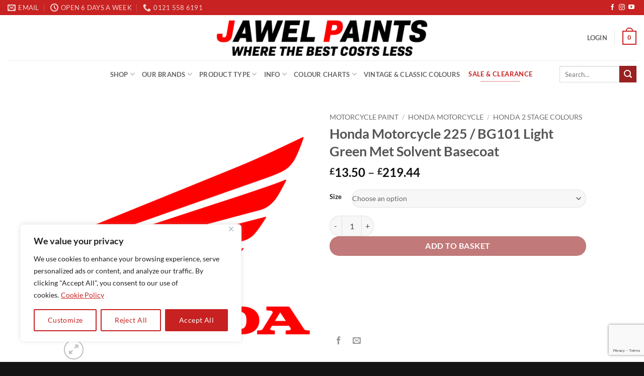

--- FILE ---
content_type: text/html; charset=UTF-8
request_url: https://www.jawel.co.uk/shop/product/honda-motorcycle-225-bg101-light-green-met-solvent-basecoat/
body_size: 60832
content:
<!DOCTYPE html>
<html lang="en-GB" class="loading-site no-js">
<head>
	<meta charset="UTF-8" />
	<link rel="profile" href="http://gmpg.org/xfn/11" />
	<link rel="pingback" href="https://www.jawel.co.uk/xmlrpc.php" />

	<script>(function(html){html.className = html.className.replace(/\bno-js\b/,'js')})(document.documentElement);</script>
<meta name='robots' content='index, follow, max-image-preview:large, max-snippet:-1, max-video-preview:-1' />
<meta name="viewport" content="width=device-width, initial-scale=1" /><!-- Jetpack Site Verification Tags -->
<meta name="google-site-verification" content="756c785tY5Opukjv-0XCzo0txnPEzYS5TZYEJLtY7ac" />
<script>window._wca = window._wca || [];</script>

	<!-- This site is optimized with the Yoast SEO plugin v26.8 - https://yoast.com/product/yoast-seo-wordpress/ -->
	<title>Honda Motorcycle 225 / BG101 Light Green Met Solvent Basecoat - Jawel Paints</title>
	<link rel="canonical" href="https://www.jawel.co.uk/shop/product/honda-motorcycle-225-bg101-light-green-met-solvent-basecoat/" />
	<meta property="og:locale" content="en_GB" />
	<meta property="og:type" content="article" />
	<meta property="og:title" content="Honda Motorcycle 225 / BG101 Light Green Met Solvent Basecoat - Jawel Paints" />
	<meta property="og:description" content="Professional grade paint. Mixed in Valspar Octoral. Pigment based system providing the highest accuracy in colour reproduction. Mix with 2K/Basecoat thinner 1:1 ratio." />
	<meta property="og:url" content="https://www.jawel.co.uk/shop/product/honda-motorcycle-225-bg101-light-green-met-solvent-basecoat/" />
	<meta property="og:site_name" content="Jawel Paints" />
	<meta property="article:publisher" content="https://www.facebook.com/jawelpaints/" />
	<meta property="article:modified_time" content="2025-03-21T17:29:10+00:00" />
	<meta property="og:image" content="https://www.jawel.co.uk/wp-content/uploads/2022/12/honda-logo.png" />
	<meta property="og:image:width" content="1000" />
	<meta property="og:image:height" content="1000" />
	<meta property="og:image:type" content="image/png" />
	<meta name="twitter:card" content="summary_large_image" />
	<meta name="twitter:site" content="@jawel_paints" />
	<script type="application/ld+json" class="yoast-schema-graph">{"@context":"https://schema.org","@graph":[{"@type":"WebPage","@id":"https://www.jawel.co.uk/shop/product/honda-motorcycle-225-bg101-light-green-met-solvent-basecoat/","url":"https://www.jawel.co.uk/shop/product/honda-motorcycle-225-bg101-light-green-met-solvent-basecoat/","name":"Honda Motorcycle 225 / BG101 Light Green Met Solvent Basecoat - Jawel Paints","isPartOf":{"@id":"https://www.jawel.co.uk/#website"},"primaryImageOfPage":{"@id":"https://www.jawel.co.uk/shop/product/honda-motorcycle-225-bg101-light-green-met-solvent-basecoat/#primaryimage"},"image":{"@id":"https://www.jawel.co.uk/shop/product/honda-motorcycle-225-bg101-light-green-met-solvent-basecoat/#primaryimage"},"thumbnailUrl":"https://www.jawel.co.uk/wp-content/uploads/2022/12/honda-logo.png","datePublished":"2023-01-03T12:57:55+00:00","dateModified":"2025-03-21T17:29:10+00:00","breadcrumb":{"@id":"https://www.jawel.co.uk/shop/product/honda-motorcycle-225-bg101-light-green-met-solvent-basecoat/#breadcrumb"},"inLanguage":"en-GB","potentialAction":[{"@type":"ReadAction","target":["https://www.jawel.co.uk/shop/product/honda-motorcycle-225-bg101-light-green-met-solvent-basecoat/"]}]},{"@type":"ImageObject","inLanguage":"en-GB","@id":"https://www.jawel.co.uk/shop/product/honda-motorcycle-225-bg101-light-green-met-solvent-basecoat/#primaryimage","url":"https://www.jawel.co.uk/wp-content/uploads/2022/12/honda-logo.png","contentUrl":"https://www.jawel.co.uk/wp-content/uploads/2022/12/honda-logo.png","width":1000,"height":1000},{"@type":"BreadcrumbList","@id":"https://www.jawel.co.uk/shop/product/honda-motorcycle-225-bg101-light-green-met-solvent-basecoat/#breadcrumb","itemListElement":[{"@type":"ListItem","position":1,"name":"Home","item":"https://www.jawel.co.uk/"},{"@type":"ListItem","position":2,"name":"Shop","item":"https://www.jawel.co.uk/car-paint-online-shop/"},{"@type":"ListItem","position":3,"name":"Honda Motorcycle 225 / BG101 Light Green Met Solvent Basecoat"}]},{"@type":"WebSite","@id":"https://www.jawel.co.uk/#website","url":"https://www.jawel.co.uk/","name":"https://www.jawel.co.uk","description":"Where The Best Costs Less","publisher":{"@id":"https://www.jawel.co.uk/#organization"},"alternateName":"Jawel Paints","potentialAction":[{"@type":"SearchAction","target":{"@type":"EntryPoint","urlTemplate":"https://www.jawel.co.uk/?s={search_term_string}"},"query-input":{"@type":"PropertyValueSpecification","valueRequired":true,"valueName":"search_term_string"}}],"inLanguage":"en-GB"},{"@type":"Organization","@id":"https://www.jawel.co.uk/#organization","name":"https://www.jawel.co.uk","url":"https://www.jawel.co.uk/","logo":{"@type":"ImageObject","inLanguage":"en-GB","@id":"https://www.jawel.co.uk/#/schema/logo/image/","url":"https://www.jawel.co.uk/wp-content/uploads/2023/01/Title-Sub-Logo-2.png","contentUrl":"https://www.jawel.co.uk/wp-content/uploads/2023/01/Title-Sub-Logo-2.png","width":1400,"height":254,"caption":"https://www.jawel.co.uk"},"image":{"@id":"https://www.jawel.co.uk/#/schema/logo/image/"},"sameAs":["https://www.facebook.com/jawelpaints/","https://x.com/jawel_paints","https://www.instagram.com/jawelpaints/?hl=en","https://www.youtube.com/@jawelpaintsltd6699/videos"]}]}</script>
	<!-- / Yoast SEO plugin. -->


<link rel='dns-prefetch' href='//www.google.com' />
<link rel='dns-prefetch' href='//media.storefrog.com' />
<link rel='dns-prefetch' href='//stats.wp.com' />
<link rel='dns-prefetch' href='//capi-automation.s3.us-east-2.amazonaws.com' />
<link rel='dns-prefetch' href='//www.googletagmanager.com' />
<link rel='prefetch' href='https://www.jawel.co.uk/wp-content/themes/flatsome/assets/js/flatsome.js?ver=e2eddd6c228105dac048' />
<link rel='prefetch' href='https://www.jawel.co.uk/wp-content/themes/flatsome/assets/js/chunk.slider.js?ver=3.20.4' />
<link rel='prefetch' href='https://www.jawel.co.uk/wp-content/themes/flatsome/assets/js/chunk.popups.js?ver=3.20.4' />
<link rel='prefetch' href='https://www.jawel.co.uk/wp-content/themes/flatsome/assets/js/chunk.tooltips.js?ver=3.20.4' />
<link rel='prefetch' href='https://www.jawel.co.uk/wp-content/themes/flatsome/assets/js/woocommerce.js?ver=1c9be63d628ff7c3ff4c' />
<link rel="alternate" type="application/rss+xml" title="Jawel Paints &raquo; Feed" href="https://www.jawel.co.uk/feed/" />
<link rel="alternate" type="application/rss+xml" title="Jawel Paints &raquo; Comments Feed" href="https://www.jawel.co.uk/comments/feed/" />
<link rel="alternate" title="oEmbed (JSON)" type="application/json+oembed" href="https://www.jawel.co.uk/wp-json/oembed/1.0/embed?url=https%3A%2F%2Fwww.jawel.co.uk%2Fshop%2Fproduct%2Fhonda-motorcycle-225-bg101-light-green-met-solvent-basecoat%2F" />
<link rel="alternate" title="oEmbed (XML)" type="text/xml+oembed" href="https://www.jawel.co.uk/wp-json/oembed/1.0/embed?url=https%3A%2F%2Fwww.jawel.co.uk%2Fshop%2Fproduct%2Fhonda-motorcycle-225-bg101-light-green-met-solvent-basecoat%2F&#038;format=xml" />
<style id='wp-img-auto-sizes-contain-inline-css' type='text/css'>
img:is([sizes=auto i],[sizes^="auto," i]){contain-intrinsic-size:3000px 1500px}
/*# sourceURL=wp-img-auto-sizes-contain-inline-css */
</style>
<link rel='stylesheet' id='wdp_cart-summary-css' href='https://www.jawel.co.uk/wp-content/plugins/advanced-dynamic-pricing-for-woocommerce/BaseVersion/assets/css/cart-summary.css?ver=4.10.5' type='text/css' media='all' />
<style id='wp-emoji-styles-inline-css' type='text/css'>

	img.wp-smiley, img.emoji {
		display: inline !important;
		border: none !important;
		box-shadow: none !important;
		height: 1em !important;
		width: 1em !important;
		margin: 0 0.07em !important;
		vertical-align: -0.1em !important;
		background: none !important;
		padding: 0 !important;
	}
/*# sourceURL=wp-emoji-styles-inline-css */
</style>
<style id='wp-block-library-inline-css' type='text/css'>
:root{--wp-block-synced-color:#7a00df;--wp-block-synced-color--rgb:122,0,223;--wp-bound-block-color:var(--wp-block-synced-color);--wp-editor-canvas-background:#ddd;--wp-admin-theme-color:#007cba;--wp-admin-theme-color--rgb:0,124,186;--wp-admin-theme-color-darker-10:#006ba1;--wp-admin-theme-color-darker-10--rgb:0,107,160.5;--wp-admin-theme-color-darker-20:#005a87;--wp-admin-theme-color-darker-20--rgb:0,90,135;--wp-admin-border-width-focus:2px}@media (min-resolution:192dpi){:root{--wp-admin-border-width-focus:1.5px}}.wp-element-button{cursor:pointer}:root .has-very-light-gray-background-color{background-color:#eee}:root .has-very-dark-gray-background-color{background-color:#313131}:root .has-very-light-gray-color{color:#eee}:root .has-very-dark-gray-color{color:#313131}:root .has-vivid-green-cyan-to-vivid-cyan-blue-gradient-background{background:linear-gradient(135deg,#00d084,#0693e3)}:root .has-purple-crush-gradient-background{background:linear-gradient(135deg,#34e2e4,#4721fb 50%,#ab1dfe)}:root .has-hazy-dawn-gradient-background{background:linear-gradient(135deg,#faaca8,#dad0ec)}:root .has-subdued-olive-gradient-background{background:linear-gradient(135deg,#fafae1,#67a671)}:root .has-atomic-cream-gradient-background{background:linear-gradient(135deg,#fdd79a,#004a59)}:root .has-nightshade-gradient-background{background:linear-gradient(135deg,#330968,#31cdcf)}:root .has-midnight-gradient-background{background:linear-gradient(135deg,#020381,#2874fc)}:root{--wp--preset--font-size--normal:16px;--wp--preset--font-size--huge:42px}.has-regular-font-size{font-size:1em}.has-larger-font-size{font-size:2.625em}.has-normal-font-size{font-size:var(--wp--preset--font-size--normal)}.has-huge-font-size{font-size:var(--wp--preset--font-size--huge)}.has-text-align-center{text-align:center}.has-text-align-left{text-align:left}.has-text-align-right{text-align:right}.has-fit-text{white-space:nowrap!important}#end-resizable-editor-section{display:none}.aligncenter{clear:both}.items-justified-left{justify-content:flex-start}.items-justified-center{justify-content:center}.items-justified-right{justify-content:flex-end}.items-justified-space-between{justify-content:space-between}.screen-reader-text{border:0;clip-path:inset(50%);height:1px;margin:-1px;overflow:hidden;padding:0;position:absolute;width:1px;word-wrap:normal!important}.screen-reader-text:focus{background-color:#ddd;clip-path:none;color:#444;display:block;font-size:1em;height:auto;left:5px;line-height:normal;padding:15px 23px 14px;text-decoration:none;top:5px;width:auto;z-index:100000}html :where(.has-border-color){border-style:solid}html :where([style*=border-top-color]){border-top-style:solid}html :where([style*=border-right-color]){border-right-style:solid}html :where([style*=border-bottom-color]){border-bottom-style:solid}html :where([style*=border-left-color]){border-left-style:solid}html :where([style*=border-width]){border-style:solid}html :where([style*=border-top-width]){border-top-style:solid}html :where([style*=border-right-width]){border-right-style:solid}html :where([style*=border-bottom-width]){border-bottom-style:solid}html :where([style*=border-left-width]){border-left-style:solid}html :where(img[class*=wp-image-]){height:auto;max-width:100%}:where(figure){margin:0 0 1em}html :where(.is-position-sticky){--wp-admin--admin-bar--position-offset:var(--wp-admin--admin-bar--height,0px)}@media screen and (max-width:600px){html :where(.is-position-sticky){--wp-admin--admin-bar--position-offset:0px}}

/*# sourceURL=wp-block-library-inline-css */
</style><link rel='stylesheet' id='wc-blocks-style-css' href='https://www.jawel.co.uk/wp-content/plugins/woocommerce/assets/client/blocks/wc-blocks.css?ver=wc-10.4.3' type='text/css' media='all' />
<style id='global-styles-inline-css' type='text/css'>
:root{--wp--preset--aspect-ratio--square: 1;--wp--preset--aspect-ratio--4-3: 4/3;--wp--preset--aspect-ratio--3-4: 3/4;--wp--preset--aspect-ratio--3-2: 3/2;--wp--preset--aspect-ratio--2-3: 2/3;--wp--preset--aspect-ratio--16-9: 16/9;--wp--preset--aspect-ratio--9-16: 9/16;--wp--preset--color--black: #000000;--wp--preset--color--cyan-bluish-gray: #abb8c3;--wp--preset--color--white: #ffffff;--wp--preset--color--pale-pink: #f78da7;--wp--preset--color--vivid-red: #cf2e2e;--wp--preset--color--luminous-vivid-orange: #ff6900;--wp--preset--color--luminous-vivid-amber: #fcb900;--wp--preset--color--light-green-cyan: #7bdcb5;--wp--preset--color--vivid-green-cyan: #00d084;--wp--preset--color--pale-cyan-blue: #8ed1fc;--wp--preset--color--vivid-cyan-blue: #0693e3;--wp--preset--color--vivid-purple: #9b51e0;--wp--preset--color--primary: #c82222;--wp--preset--color--secondary: #9a2121;--wp--preset--color--success: #ffffff;--wp--preset--color--alert: #000000;--wp--preset--gradient--vivid-cyan-blue-to-vivid-purple: linear-gradient(135deg,rgb(6,147,227) 0%,rgb(155,81,224) 100%);--wp--preset--gradient--light-green-cyan-to-vivid-green-cyan: linear-gradient(135deg,rgb(122,220,180) 0%,rgb(0,208,130) 100%);--wp--preset--gradient--luminous-vivid-amber-to-luminous-vivid-orange: linear-gradient(135deg,rgb(252,185,0) 0%,rgb(255,105,0) 100%);--wp--preset--gradient--luminous-vivid-orange-to-vivid-red: linear-gradient(135deg,rgb(255,105,0) 0%,rgb(207,46,46) 100%);--wp--preset--gradient--very-light-gray-to-cyan-bluish-gray: linear-gradient(135deg,rgb(238,238,238) 0%,rgb(169,184,195) 100%);--wp--preset--gradient--cool-to-warm-spectrum: linear-gradient(135deg,rgb(74,234,220) 0%,rgb(151,120,209) 20%,rgb(207,42,186) 40%,rgb(238,44,130) 60%,rgb(251,105,98) 80%,rgb(254,248,76) 100%);--wp--preset--gradient--blush-light-purple: linear-gradient(135deg,rgb(255,206,236) 0%,rgb(152,150,240) 100%);--wp--preset--gradient--blush-bordeaux: linear-gradient(135deg,rgb(254,205,165) 0%,rgb(254,45,45) 50%,rgb(107,0,62) 100%);--wp--preset--gradient--luminous-dusk: linear-gradient(135deg,rgb(255,203,112) 0%,rgb(199,81,192) 50%,rgb(65,88,208) 100%);--wp--preset--gradient--pale-ocean: linear-gradient(135deg,rgb(255,245,203) 0%,rgb(182,227,212) 50%,rgb(51,167,181) 100%);--wp--preset--gradient--electric-grass: linear-gradient(135deg,rgb(202,248,128) 0%,rgb(113,206,126) 100%);--wp--preset--gradient--midnight: linear-gradient(135deg,rgb(2,3,129) 0%,rgb(40,116,252) 100%);--wp--preset--font-size--small: 13px;--wp--preset--font-size--medium: 20px;--wp--preset--font-size--large: 36px;--wp--preset--font-size--x-large: 42px;--wp--preset--spacing--20: 0.44rem;--wp--preset--spacing--30: 0.67rem;--wp--preset--spacing--40: 1rem;--wp--preset--spacing--50: 1.5rem;--wp--preset--spacing--60: 2.25rem;--wp--preset--spacing--70: 3.38rem;--wp--preset--spacing--80: 5.06rem;--wp--preset--shadow--natural: 6px 6px 9px rgba(0, 0, 0, 0.2);--wp--preset--shadow--deep: 12px 12px 50px rgba(0, 0, 0, 0.4);--wp--preset--shadow--sharp: 6px 6px 0px rgba(0, 0, 0, 0.2);--wp--preset--shadow--outlined: 6px 6px 0px -3px rgb(255, 255, 255), 6px 6px rgb(0, 0, 0);--wp--preset--shadow--crisp: 6px 6px 0px rgb(0, 0, 0);}:where(body) { margin: 0; }.wp-site-blocks > .alignleft { float: left; margin-right: 2em; }.wp-site-blocks > .alignright { float: right; margin-left: 2em; }.wp-site-blocks > .aligncenter { justify-content: center; margin-left: auto; margin-right: auto; }:where(.is-layout-flex){gap: 0.5em;}:where(.is-layout-grid){gap: 0.5em;}.is-layout-flow > .alignleft{float: left;margin-inline-start: 0;margin-inline-end: 2em;}.is-layout-flow > .alignright{float: right;margin-inline-start: 2em;margin-inline-end: 0;}.is-layout-flow > .aligncenter{margin-left: auto !important;margin-right: auto !important;}.is-layout-constrained > .alignleft{float: left;margin-inline-start: 0;margin-inline-end: 2em;}.is-layout-constrained > .alignright{float: right;margin-inline-start: 2em;margin-inline-end: 0;}.is-layout-constrained > .aligncenter{margin-left: auto !important;margin-right: auto !important;}.is-layout-constrained > :where(:not(.alignleft):not(.alignright):not(.alignfull)){margin-left: auto !important;margin-right: auto !important;}body .is-layout-flex{display: flex;}.is-layout-flex{flex-wrap: wrap;align-items: center;}.is-layout-flex > :is(*, div){margin: 0;}body .is-layout-grid{display: grid;}.is-layout-grid > :is(*, div){margin: 0;}body{padding-top: 0px;padding-right: 0px;padding-bottom: 0px;padding-left: 0px;}a:where(:not(.wp-element-button)){text-decoration: none;}:root :where(.wp-element-button, .wp-block-button__link){background-color: #32373c;border-width: 0;color: #fff;font-family: inherit;font-size: inherit;font-style: inherit;font-weight: inherit;letter-spacing: inherit;line-height: inherit;padding-top: calc(0.667em + 2px);padding-right: calc(1.333em + 2px);padding-bottom: calc(0.667em + 2px);padding-left: calc(1.333em + 2px);text-decoration: none;text-transform: inherit;}.has-black-color{color: var(--wp--preset--color--black) !important;}.has-cyan-bluish-gray-color{color: var(--wp--preset--color--cyan-bluish-gray) !important;}.has-white-color{color: var(--wp--preset--color--white) !important;}.has-pale-pink-color{color: var(--wp--preset--color--pale-pink) !important;}.has-vivid-red-color{color: var(--wp--preset--color--vivid-red) !important;}.has-luminous-vivid-orange-color{color: var(--wp--preset--color--luminous-vivid-orange) !important;}.has-luminous-vivid-amber-color{color: var(--wp--preset--color--luminous-vivid-amber) !important;}.has-light-green-cyan-color{color: var(--wp--preset--color--light-green-cyan) !important;}.has-vivid-green-cyan-color{color: var(--wp--preset--color--vivid-green-cyan) !important;}.has-pale-cyan-blue-color{color: var(--wp--preset--color--pale-cyan-blue) !important;}.has-vivid-cyan-blue-color{color: var(--wp--preset--color--vivid-cyan-blue) !important;}.has-vivid-purple-color{color: var(--wp--preset--color--vivid-purple) !important;}.has-primary-color{color: var(--wp--preset--color--primary) !important;}.has-secondary-color{color: var(--wp--preset--color--secondary) !important;}.has-success-color{color: var(--wp--preset--color--success) !important;}.has-alert-color{color: var(--wp--preset--color--alert) !important;}.has-black-background-color{background-color: var(--wp--preset--color--black) !important;}.has-cyan-bluish-gray-background-color{background-color: var(--wp--preset--color--cyan-bluish-gray) !important;}.has-white-background-color{background-color: var(--wp--preset--color--white) !important;}.has-pale-pink-background-color{background-color: var(--wp--preset--color--pale-pink) !important;}.has-vivid-red-background-color{background-color: var(--wp--preset--color--vivid-red) !important;}.has-luminous-vivid-orange-background-color{background-color: var(--wp--preset--color--luminous-vivid-orange) !important;}.has-luminous-vivid-amber-background-color{background-color: var(--wp--preset--color--luminous-vivid-amber) !important;}.has-light-green-cyan-background-color{background-color: var(--wp--preset--color--light-green-cyan) !important;}.has-vivid-green-cyan-background-color{background-color: var(--wp--preset--color--vivid-green-cyan) !important;}.has-pale-cyan-blue-background-color{background-color: var(--wp--preset--color--pale-cyan-blue) !important;}.has-vivid-cyan-blue-background-color{background-color: var(--wp--preset--color--vivid-cyan-blue) !important;}.has-vivid-purple-background-color{background-color: var(--wp--preset--color--vivid-purple) !important;}.has-primary-background-color{background-color: var(--wp--preset--color--primary) !important;}.has-secondary-background-color{background-color: var(--wp--preset--color--secondary) !important;}.has-success-background-color{background-color: var(--wp--preset--color--success) !important;}.has-alert-background-color{background-color: var(--wp--preset--color--alert) !important;}.has-black-border-color{border-color: var(--wp--preset--color--black) !important;}.has-cyan-bluish-gray-border-color{border-color: var(--wp--preset--color--cyan-bluish-gray) !important;}.has-white-border-color{border-color: var(--wp--preset--color--white) !important;}.has-pale-pink-border-color{border-color: var(--wp--preset--color--pale-pink) !important;}.has-vivid-red-border-color{border-color: var(--wp--preset--color--vivid-red) !important;}.has-luminous-vivid-orange-border-color{border-color: var(--wp--preset--color--luminous-vivid-orange) !important;}.has-luminous-vivid-amber-border-color{border-color: var(--wp--preset--color--luminous-vivid-amber) !important;}.has-light-green-cyan-border-color{border-color: var(--wp--preset--color--light-green-cyan) !important;}.has-vivid-green-cyan-border-color{border-color: var(--wp--preset--color--vivid-green-cyan) !important;}.has-pale-cyan-blue-border-color{border-color: var(--wp--preset--color--pale-cyan-blue) !important;}.has-vivid-cyan-blue-border-color{border-color: var(--wp--preset--color--vivid-cyan-blue) !important;}.has-vivid-purple-border-color{border-color: var(--wp--preset--color--vivid-purple) !important;}.has-primary-border-color{border-color: var(--wp--preset--color--primary) !important;}.has-secondary-border-color{border-color: var(--wp--preset--color--secondary) !important;}.has-success-border-color{border-color: var(--wp--preset--color--success) !important;}.has-alert-border-color{border-color: var(--wp--preset--color--alert) !important;}.has-vivid-cyan-blue-to-vivid-purple-gradient-background{background: var(--wp--preset--gradient--vivid-cyan-blue-to-vivid-purple) !important;}.has-light-green-cyan-to-vivid-green-cyan-gradient-background{background: var(--wp--preset--gradient--light-green-cyan-to-vivid-green-cyan) !important;}.has-luminous-vivid-amber-to-luminous-vivid-orange-gradient-background{background: var(--wp--preset--gradient--luminous-vivid-amber-to-luminous-vivid-orange) !important;}.has-luminous-vivid-orange-to-vivid-red-gradient-background{background: var(--wp--preset--gradient--luminous-vivid-orange-to-vivid-red) !important;}.has-very-light-gray-to-cyan-bluish-gray-gradient-background{background: var(--wp--preset--gradient--very-light-gray-to-cyan-bluish-gray) !important;}.has-cool-to-warm-spectrum-gradient-background{background: var(--wp--preset--gradient--cool-to-warm-spectrum) !important;}.has-blush-light-purple-gradient-background{background: var(--wp--preset--gradient--blush-light-purple) !important;}.has-blush-bordeaux-gradient-background{background: var(--wp--preset--gradient--blush-bordeaux) !important;}.has-luminous-dusk-gradient-background{background: var(--wp--preset--gradient--luminous-dusk) !important;}.has-pale-ocean-gradient-background{background: var(--wp--preset--gradient--pale-ocean) !important;}.has-electric-grass-gradient-background{background: var(--wp--preset--gradient--electric-grass) !important;}.has-midnight-gradient-background{background: var(--wp--preset--gradient--midnight) !important;}.has-small-font-size{font-size: var(--wp--preset--font-size--small) !important;}.has-medium-font-size{font-size: var(--wp--preset--font-size--medium) !important;}.has-large-font-size{font-size: var(--wp--preset--font-size--large) !important;}.has-x-large-font-size{font-size: var(--wp--preset--font-size--x-large) !important;}
/*# sourceURL=global-styles-inline-css */
</style>

<link rel='stylesheet' id='wp-components-css' href='https://www.jawel.co.uk/wp-includes/css/dist/components/style.min.css?ver=6.9' type='text/css' media='all' />
<link rel='stylesheet' id='wp-preferences-css' href='https://www.jawel.co.uk/wp-includes/css/dist/preferences/style.min.css?ver=6.9' type='text/css' media='all' />
<link rel='stylesheet' id='wp-block-editor-css' href='https://www.jawel.co.uk/wp-includes/css/dist/block-editor/style.min.css?ver=6.9' type='text/css' media='all' />
<link rel='stylesheet' id='popup-maker-block-library-style-css' href='https://www.jawel.co.uk/wp-content/plugins/popup-maker/dist/packages/block-library-style.css?ver=dbea705cfafe089d65f1' type='text/css' media='all' />
<link rel='stylesheet' id='contact-form-7-css' href='https://www.jawel.co.uk/wp-content/plugins/contact-form-7/includes/css/styles.css?ver=6.1.4' type='text/css' media='all' />
<link rel='stylesheet' id='wpa-css-css' href='https://www.jawel.co.uk/wp-content/plugins/honeypot/includes/css/wpa.css?ver=2.3.04' type='text/css' media='all' />
<link rel='stylesheet' id='maintenance-mode-for-woocommerce-css' href='https://www.jawel.co.uk/wp-content/plugins/maintenance-mode-for-woocommerce/public/css/nf-maintenance-public.css?ver=1.2.2' type='text/css' media='all' />
<link rel='stylesheet' id='WQFSP_style-css' href='https://www.jawel.co.uk/wp-content/plugins/quantity-field-on-shop-page-for-woocommerce/css/style.css?ver=6.9' type='text/css' media='all' />
<link rel='stylesheet' id='woo-shipping-display-mode-css' href='https://www.jawel.co.uk/wp-content/plugins/woo-shipping-display-mode/public/css/woo-shipping-display-mode-public.css?ver=1.0.0' type='text/css' media='all' />
<link rel='stylesheet' id='photoswipe-css' href='https://www.jawel.co.uk/wp-content/plugins/woocommerce/assets/css/photoswipe/photoswipe.min.css?ver=10.4.3' type='text/css' media='all' />
<link rel='stylesheet' id='photoswipe-default-skin-css' href='https://www.jawel.co.uk/wp-content/plugins/woocommerce/assets/css/photoswipe/default-skin/default-skin.min.css?ver=10.4.3' type='text/css' media='all' />
<style id='woocommerce-inline-inline-css' type='text/css'>
.woocommerce form .form-row .required { visibility: visible; }
/*# sourceURL=woocommerce-inline-inline-css */
</style>
<link rel='stylesheet' id='gateway-css' href='https://www.jawel.co.uk/wp-content/plugins/woocommerce-paypal-payments/modules/ppcp-button/assets/css/gateway.css?ver=3.3.2' type='text/css' media='all' />
<link rel='stylesheet' id='wpcpf-frontend-css' href='https://www.jawel.co.uk/wp-content/plugins/wpc-product-faqs/assets/css/frontend.css?ver=2.2.8' type='text/css' media='all' />
<link rel='stylesheet' id='brands-styles-css' href='https://www.jawel.co.uk/wp-content/plugins/woocommerce/assets/css/brands.css?ver=10.4.3' type='text/css' media='all' />
<link rel='stylesheet' id='flexible-shipping-free-shipping-css' href='https://www.jawel.co.uk/wp-content/plugins/flexible-shipping/assets/dist/css/free-shipping.css?ver=6.5.3.2' type='text/css' media='all' />
<link rel='stylesheet' id='wc-ppcp-applepay-css' href='https://www.jawel.co.uk/wp-content/plugins/woocommerce-paypal-payments/modules/ppcp-applepay/assets/css/styles.css?ver=3.3.2' type='text/css' media='all' />
<link rel='stylesheet' id='wc-ppcp-googlepay-css' href='https://www.jawel.co.uk/wp-content/plugins/woocommerce-paypal-payments/modules/ppcp-googlepay/assets/css/styles.css?ver=3.3.2' type='text/css' media='all' />
<link rel='stylesheet' id='dashicons-css' href='https://www.jawel.co.uk/wp-includes/css/dashicons.min.css?ver=6.9' type='text/css' media='all' />
<link rel='stylesheet' id='thwepof-public-style-css' href='https://www.jawel.co.uk/wp-content/plugins/woo-extra-product-options/public/assets/css/thwepof-public.min.css?ver=6.9' type='text/css' media='all' />
<link rel='stylesheet' id='jquery-ui-style-css' href='https://www.jawel.co.uk/wp-content/plugins/woo-extra-product-options/public/assets/css/jquery-ui/jquery-ui.css?ver=6.9' type='text/css' media='all' />
<link rel='stylesheet' id='jquery-timepicker-css' href='https://www.jawel.co.uk/wp-content/plugins/woo-extra-product-options/public/assets/js/timepicker/jquery.timepicker.css?ver=6.9' type='text/css' media='all' />
<link rel='stylesheet' id='flatsome-main-css' href='https://www.jawel.co.uk/wp-content/themes/flatsome/assets/css/flatsome.css?ver=3.20.4' type='text/css' media='all' />
<style id='flatsome-main-inline-css' type='text/css'>
@font-face {
				font-family: "fl-icons";
				font-display: block;
				src: url(https://www.jawel.co.uk/wp-content/themes/flatsome/assets/css/icons/fl-icons.eot?v=3.20.4);
				src:
					url(https://www.jawel.co.uk/wp-content/themes/flatsome/assets/css/icons/fl-icons.eot#iefix?v=3.20.4) format("embedded-opentype"),
					url(https://www.jawel.co.uk/wp-content/themes/flatsome/assets/css/icons/fl-icons.woff2?v=3.20.4) format("woff2"),
					url(https://www.jawel.co.uk/wp-content/themes/flatsome/assets/css/icons/fl-icons.ttf?v=3.20.4) format("truetype"),
					url(https://www.jawel.co.uk/wp-content/themes/flatsome/assets/css/icons/fl-icons.woff?v=3.20.4) format("woff"),
					url(https://www.jawel.co.uk/wp-content/themes/flatsome/assets/css/icons/fl-icons.svg?v=3.20.4#fl-icons) format("svg");
			}
/*# sourceURL=flatsome-main-inline-css */
</style>
<link rel='stylesheet' id='flatsome-shop-css' href='https://www.jawel.co.uk/wp-content/themes/flatsome/assets/css/flatsome-shop.css?ver=3.20.4' type='text/css' media='all' />
<link rel='stylesheet' id='flatsome-style-css' href='https://www.jawel.co.uk/wp-content/themes/jawel-paints-child/style.css?ver=3.0' type='text/css' media='all' />
<link rel='stylesheet' id='wdp_pricing-table-css' href='https://www.jawel.co.uk/wp-content/plugins/advanced-dynamic-pricing-for-woocommerce/BaseVersion/assets/css/pricing-table.css?ver=4.10.5' type='text/css' media='all' />
<link rel='stylesheet' id='wdp_deals-table-css' href='https://www.jawel.co.uk/wp-content/plugins/advanced-dynamic-pricing-for-woocommerce/BaseVersion/assets/css/deals-table.css?ver=4.10.5' type='text/css' media='all' />
<script type="text/javascript">
            window._nslDOMReady = (function () {
                const executedCallbacks = new Set();
            
                return function (callback) {
                    /**
                    * Third parties might dispatch DOMContentLoaded events, so we need to ensure that we only run our callback once!
                    */
                    if (executedCallbacks.has(callback)) return;
            
                    const wrappedCallback = function () {
                        if (executedCallbacks.has(callback)) return;
                        executedCallbacks.add(callback);
                        callback();
                    };
            
                    if (document.readyState === "complete" || document.readyState === "interactive") {
                        wrappedCallback();
                    } else {
                        document.addEventListener("DOMContentLoaded", wrappedCallback);
                    }
                };
            })();
        </script><script type="text/javascript" id="cookie-law-info-js-extra">
/* <![CDATA[ */
var _ckyConfig = {"_ipData":[],"_assetsURL":"https://www.jawel.co.uk/wp-content/plugins/cookie-law-info/lite/frontend/images/","_publicURL":"https://www.jawel.co.uk","_expiry":"365","_categories":[{"name":"Necessary","slug":"necessary","isNecessary":true,"ccpaDoNotSell":true,"cookies":[],"active":true,"defaultConsent":{"gdpr":true,"ccpa":true}},{"name":"Functional","slug":"functional","isNecessary":false,"ccpaDoNotSell":true,"cookies":[],"active":true,"defaultConsent":{"gdpr":false,"ccpa":false}},{"name":"Analytics","slug":"analytics","isNecessary":false,"ccpaDoNotSell":true,"cookies":[],"active":true,"defaultConsent":{"gdpr":false,"ccpa":false}},{"name":"Performance","slug":"performance","isNecessary":false,"ccpaDoNotSell":true,"cookies":[],"active":true,"defaultConsent":{"gdpr":false,"ccpa":false}},{"name":"Advertisement","slug":"advertisement","isNecessary":false,"ccpaDoNotSell":true,"cookies":[],"active":true,"defaultConsent":{"gdpr":false,"ccpa":false}}],"_activeLaw":"gdpr","_rootDomain":"","_block":"1","_showBanner":"1","_bannerConfig":{"settings":{"type":"box","preferenceCenterType":"popup","position":"bottom-left","applicableLaw":"gdpr"},"behaviours":{"reloadBannerOnAccept":false,"loadAnalyticsByDefault":false,"animations":{"onLoad":"animate","onHide":"sticky"}},"config":{"revisitConsent":{"status":true,"tag":"revisit-consent","position":"bottom-left","meta":{"url":"#"},"styles":{"background-color":"#C82121"},"elements":{"title":{"type":"text","tag":"revisit-consent-title","status":true,"styles":{"color":"#0056a7"}}}},"preferenceCenter":{"toggle":{"status":true,"tag":"detail-category-toggle","type":"toggle","states":{"active":{"styles":{"background-color":"#1863DC"}},"inactive":{"styles":{"background-color":"#D0D5D2"}}}}},"categoryPreview":{"status":false,"toggle":{"status":true,"tag":"detail-category-preview-toggle","type":"toggle","states":{"active":{"styles":{"background-color":"#1863DC"}},"inactive":{"styles":{"background-color":"#D0D5D2"}}}}},"videoPlaceholder":{"status":true,"styles":{"background-color":"#000000","border-color":"#000000","color":"#ffffff"}},"readMore":{"status":true,"tag":"readmore-button","type":"link","meta":{"noFollow":true,"newTab":true},"styles":{"color":"#C82121","background-color":"transparent","border-color":"transparent"}},"showMore":{"status":true,"tag":"show-desc-button","type":"button","styles":{"color":"#1863DC"}},"showLess":{"status":true,"tag":"hide-desc-button","type":"button","styles":{"color":"#1863DC"}},"alwaysActive":{"status":true,"tag":"always-active","styles":{"color":"#008000"}},"manualLinks":{"status":true,"tag":"manual-links","type":"link","styles":{"color":"#1863DC"}},"auditTable":{"status":true},"optOption":{"status":true,"toggle":{"status":true,"tag":"optout-option-toggle","type":"toggle","states":{"active":{"styles":{"background-color":"#1863dc"}},"inactive":{"styles":{"background-color":"#FFFFFF"}}}}}}},"_version":"3.3.9.1","_logConsent":"1","_tags":[{"tag":"accept-button","styles":{"color":"#FFFFFF","background-color":"#C82121","border-color":"#C82121"}},{"tag":"reject-button","styles":{"color":"#C82121","background-color":"transparent","border-color":"#C82121"}},{"tag":"settings-button","styles":{"color":"#C82121","background-color":"transparent","border-color":"#C82121"}},{"tag":"readmore-button","styles":{"color":"#C82121","background-color":"transparent","border-color":"transparent"}},{"tag":"donotsell-button","styles":{"color":"#1863dc","background-color":"transparent","border-color":"transparent"}},{"tag":"show-desc-button","styles":{"color":"#1863DC"}},{"tag":"hide-desc-button","styles":{"color":"#1863DC"}},{"tag":"cky-always-active","styles":[]},{"tag":"cky-link","styles":[]},{"tag":"accept-button","styles":{"color":"#FFFFFF","background-color":"#C82121","border-color":"#C82121"}},{"tag":"revisit-consent","styles":{"background-color":"#C82121"}}],"_shortCodes":[{"key":"cky_readmore","content":"\u003Ca href=\"https://www.jawel.co.uk/privacy-policy/\" class=\"cky-policy\" aria-label=\"Cookie Policy\" target=\"_blank\" rel=\"noopener\" data-cky-tag=\"readmore-button\"\u003ECookie Policy\u003C/a\u003E","tag":"readmore-button","status":true,"attributes":{"rel":"nofollow","target":"_blank"}},{"key":"cky_show_desc","content":"\u003Cbutton class=\"cky-show-desc-btn\" data-cky-tag=\"show-desc-button\" aria-label=\"Show more\"\u003EShow more\u003C/button\u003E","tag":"show-desc-button","status":true,"attributes":[]},{"key":"cky_hide_desc","content":"\u003Cbutton class=\"cky-show-desc-btn\" data-cky-tag=\"hide-desc-button\" aria-label=\"Show less\"\u003EShow less\u003C/button\u003E","tag":"hide-desc-button","status":true,"attributes":[]},{"key":"cky_optout_show_desc","content":"[cky_optout_show_desc]","tag":"optout-show-desc-button","status":true,"attributes":[]},{"key":"cky_optout_hide_desc","content":"[cky_optout_hide_desc]","tag":"optout-hide-desc-button","status":true,"attributes":[]},{"key":"cky_category_toggle_label","content":"[cky_{{status}}_category_label] [cky_preference_{{category_slug}}_title]","tag":"","status":true,"attributes":[]},{"key":"cky_enable_category_label","content":"Enable","tag":"","status":true,"attributes":[]},{"key":"cky_disable_category_label","content":"Disable","tag":"","status":true,"attributes":[]},{"key":"cky_video_placeholder","content":"\u003Cdiv class=\"video-placeholder-normal\" data-cky-tag=\"video-placeholder\" id=\"[UNIQUEID]\"\u003E\u003Cp class=\"video-placeholder-text-normal\" data-cky-tag=\"placeholder-title\"\u003EPlease accept cookies to access this content\u003C/p\u003E\u003C/div\u003E","tag":"","status":true,"attributes":[]},{"key":"cky_enable_optout_label","content":"Enable","tag":"","status":true,"attributes":[]},{"key":"cky_disable_optout_label","content":"Disable","tag":"","status":true,"attributes":[]},{"key":"cky_optout_toggle_label","content":"[cky_{{status}}_optout_label] [cky_optout_option_title]","tag":"","status":true,"attributes":[]},{"key":"cky_optout_option_title","content":"Do Not Sell or Share My Personal Information","tag":"","status":true,"attributes":[]},{"key":"cky_optout_close_label","content":"Close","tag":"","status":true,"attributes":[]},{"key":"cky_preference_close_label","content":"Close","tag":"","status":true,"attributes":[]}],"_rtl":"","_language":"en","_providersToBlock":[]};
var _ckyStyles = {"css":".cky-overlay{background: #000000; opacity: 0.4; position: fixed; top: 0; left: 0; width: 100%; height: 100%; z-index: 99999999;}.cky-hide{display: none;}.cky-btn-revisit-wrapper{display: flex; align-items: center; justify-content: center; background: #0056a7; width: 45px; height: 45px; border-radius: 50%; position: fixed; z-index: 999999; cursor: pointer;}.cky-revisit-bottom-left{bottom: 15px; left: 15px;}.cky-revisit-bottom-right{bottom: 15px; right: 15px;}.cky-btn-revisit-wrapper .cky-btn-revisit{display: flex; align-items: center; justify-content: center; background: none; border: none; cursor: pointer; position: relative; margin: 0; padding: 0;}.cky-btn-revisit-wrapper .cky-btn-revisit img{max-width: fit-content; margin: 0; height: 30px; width: 30px;}.cky-revisit-bottom-left:hover::before{content: attr(data-tooltip); position: absolute; background: #4e4b66; color: #ffffff; left: calc(100% + 7px); font-size: 12px; line-height: 16px; width: max-content; padding: 4px 8px; border-radius: 4px;}.cky-revisit-bottom-left:hover::after{position: absolute; content: \"\"; border: 5px solid transparent; left: calc(100% + 2px); border-left-width: 0; border-right-color: #4e4b66;}.cky-revisit-bottom-right:hover::before{content: attr(data-tooltip); position: absolute; background: #4e4b66; color: #ffffff; right: calc(100% + 7px); font-size: 12px; line-height: 16px; width: max-content; padding: 4px 8px; border-radius: 4px;}.cky-revisit-bottom-right:hover::after{position: absolute; content: \"\"; border: 5px solid transparent; right: calc(100% + 2px); border-right-width: 0; border-left-color: #4e4b66;}.cky-revisit-hide{display: none;}.cky-consent-container{position: fixed; width: 440px; box-sizing: border-box; z-index: 9999999; border-radius: 6px;}.cky-consent-container .cky-consent-bar{background: #ffffff; border: 1px solid; padding: 20px 26px; box-shadow: 0 -1px 10px 0 #acabab4d; border-radius: 6px;}.cky-box-bottom-left{bottom: 40px; left: 40px;}.cky-box-bottom-right{bottom: 40px; right: 40px;}.cky-box-top-left{top: 40px; left: 40px;}.cky-box-top-right{top: 40px; right: 40px;}.cky-custom-brand-logo-wrapper .cky-custom-brand-logo{width: 100px; height: auto; margin: 0 0 12px 0;}.cky-notice .cky-title{color: #212121; font-weight: 700; font-size: 18px; line-height: 24px; margin: 0 0 12px 0;}.cky-notice-des *,.cky-preference-content-wrapper *,.cky-accordion-header-des *,.cky-gpc-wrapper .cky-gpc-desc *{font-size: 14px;}.cky-notice-des{color: #212121; font-size: 14px; line-height: 24px; font-weight: 400;}.cky-notice-des img{height: 25px; width: 25px;}.cky-consent-bar .cky-notice-des p,.cky-gpc-wrapper .cky-gpc-desc p,.cky-preference-body-wrapper .cky-preference-content-wrapper p,.cky-accordion-header-wrapper .cky-accordion-header-des p,.cky-cookie-des-table li div:last-child p{color: inherit; margin-top: 0; overflow-wrap: break-word;}.cky-notice-des P:last-child,.cky-preference-content-wrapper p:last-child,.cky-cookie-des-table li div:last-child p:last-child,.cky-gpc-wrapper .cky-gpc-desc p:last-child{margin-bottom: 0;}.cky-notice-des a.cky-policy,.cky-notice-des button.cky-policy{font-size: 14px; color: #1863dc; white-space: nowrap; cursor: pointer; background: transparent; border: 1px solid; text-decoration: underline;}.cky-notice-des button.cky-policy{padding: 0;}.cky-notice-des a.cky-policy:focus-visible,.cky-notice-des button.cky-policy:focus-visible,.cky-preference-content-wrapper .cky-show-desc-btn:focus-visible,.cky-accordion-header .cky-accordion-btn:focus-visible,.cky-preference-header .cky-btn-close:focus-visible,.cky-switch input[type=\"checkbox\"]:focus-visible,.cky-footer-wrapper a:focus-visible,.cky-btn:focus-visible{outline: 2px solid #1863dc; outline-offset: 2px;}.cky-btn:focus:not(:focus-visible),.cky-accordion-header .cky-accordion-btn:focus:not(:focus-visible),.cky-preference-content-wrapper .cky-show-desc-btn:focus:not(:focus-visible),.cky-btn-revisit-wrapper .cky-btn-revisit:focus:not(:focus-visible),.cky-preference-header .cky-btn-close:focus:not(:focus-visible),.cky-consent-bar .cky-banner-btn-close:focus:not(:focus-visible){outline: 0;}button.cky-show-desc-btn:not(:hover):not(:active){color: #1863dc; background: transparent;}button.cky-accordion-btn:not(:hover):not(:active),button.cky-banner-btn-close:not(:hover):not(:active),button.cky-btn-revisit:not(:hover):not(:active),button.cky-btn-close:not(:hover):not(:active){background: transparent;}.cky-consent-bar button:hover,.cky-modal.cky-modal-open button:hover,.cky-consent-bar button:focus,.cky-modal.cky-modal-open button:focus{text-decoration: none;}.cky-notice-btn-wrapper{display: flex; justify-content: flex-start; align-items: center; flex-wrap: wrap; margin-top: 16px;}.cky-notice-btn-wrapper .cky-btn{text-shadow: none; box-shadow: none;}.cky-btn{flex: auto; max-width: 100%; font-size: 14px; font-family: inherit; line-height: 24px; padding: 8px; font-weight: 500; margin: 0 8px 0 0; border-radius: 2px; cursor: pointer; text-align: center; text-transform: none; min-height: 0;}.cky-btn:hover{opacity: 0.8;}.cky-btn-customize{color: #1863dc; background: transparent; border: 2px solid #1863dc;}.cky-btn-reject{color: #1863dc; background: transparent; border: 2px solid #1863dc;}.cky-btn-accept{background: #1863dc; color: #ffffff; border: 2px solid #1863dc;}.cky-btn:last-child{margin-right: 0;}@media (max-width: 576px){.cky-box-bottom-left{bottom: 0; left: 0;}.cky-box-bottom-right{bottom: 0; right: 0;}.cky-box-top-left{top: 0; left: 0;}.cky-box-top-right{top: 0; right: 0;}}@media (max-width: 440px){.cky-box-bottom-left, .cky-box-bottom-right, .cky-box-top-left, .cky-box-top-right{width: 100%; max-width: 100%;}.cky-consent-container .cky-consent-bar{padding: 20px 0;}.cky-custom-brand-logo-wrapper, .cky-notice .cky-title, .cky-notice-des, .cky-notice-btn-wrapper{padding: 0 24px;}.cky-notice-des{max-height: 40vh; overflow-y: scroll;}.cky-notice-btn-wrapper{flex-direction: column; margin-top: 0;}.cky-btn{width: 100%; margin: 10px 0 0 0;}.cky-notice-btn-wrapper .cky-btn-customize{order: 2;}.cky-notice-btn-wrapper .cky-btn-reject{order: 3;}.cky-notice-btn-wrapper .cky-btn-accept{order: 1; margin-top: 16px;}}@media (max-width: 352px){.cky-notice .cky-title{font-size: 16px;}.cky-notice-des *{font-size: 12px;}.cky-notice-des, .cky-btn{font-size: 12px;}}.cky-modal.cky-modal-open{display: flex; visibility: visible; -webkit-transform: translate(-50%, -50%); -moz-transform: translate(-50%, -50%); -ms-transform: translate(-50%, -50%); -o-transform: translate(-50%, -50%); transform: translate(-50%, -50%); top: 50%; left: 50%; transition: all 1s ease;}.cky-modal{box-shadow: 0 32px 68px rgba(0, 0, 0, 0.3); margin: 0 auto; position: fixed; max-width: 100%; background: #ffffff; top: 50%; box-sizing: border-box; border-radius: 6px; z-index: 999999999; color: #212121; -webkit-transform: translate(-50%, 100%); -moz-transform: translate(-50%, 100%); -ms-transform: translate(-50%, 100%); -o-transform: translate(-50%, 100%); transform: translate(-50%, 100%); visibility: hidden; transition: all 0s ease;}.cky-preference-center{max-height: 79vh; overflow: hidden; width: 845px; overflow: hidden; flex: 1 1 0; display: flex; flex-direction: column; border-radius: 6px;}.cky-preference-header{display: flex; align-items: center; justify-content: space-between; padding: 22px 24px; border-bottom: 1px solid;}.cky-preference-header .cky-preference-title{font-size: 18px; font-weight: 700; line-height: 24px;}.cky-preference-header .cky-btn-close{margin: 0; cursor: pointer; vertical-align: middle; padding: 0; background: none; border: none; width: auto; height: auto; min-height: 0; line-height: 0; text-shadow: none; box-shadow: none;}.cky-preference-header .cky-btn-close img{margin: 0; height: 10px; width: 10px;}.cky-preference-body-wrapper{padding: 0 24px; flex: 1; overflow: auto; box-sizing: border-box;}.cky-preference-content-wrapper,.cky-gpc-wrapper .cky-gpc-desc{font-size: 14px; line-height: 24px; font-weight: 400; padding: 12px 0;}.cky-preference-content-wrapper{border-bottom: 1px solid;}.cky-preference-content-wrapper img{height: 25px; width: 25px;}.cky-preference-content-wrapper .cky-show-desc-btn{font-size: 14px; font-family: inherit; color: #1863dc; text-decoration: none; line-height: 24px; padding: 0; margin: 0; white-space: nowrap; cursor: pointer; background: transparent; border-color: transparent; text-transform: none; min-height: 0; text-shadow: none; box-shadow: none;}.cky-accordion-wrapper{margin-bottom: 10px;}.cky-accordion{border-bottom: 1px solid;}.cky-accordion:last-child{border-bottom: none;}.cky-accordion .cky-accordion-item{display: flex; margin-top: 10px;}.cky-accordion .cky-accordion-body{display: none;}.cky-accordion.cky-accordion-active .cky-accordion-body{display: block; padding: 0 22px; margin-bottom: 16px;}.cky-accordion-header-wrapper{cursor: pointer; width: 100%;}.cky-accordion-item .cky-accordion-header{display: flex; justify-content: space-between; align-items: center;}.cky-accordion-header .cky-accordion-btn{font-size: 16px; font-family: inherit; color: #212121; line-height: 24px; background: none; border: none; font-weight: 700; padding: 0; margin: 0; cursor: pointer; text-transform: none; min-height: 0; text-shadow: none; box-shadow: none;}.cky-accordion-header .cky-always-active{color: #008000; font-weight: 600; line-height: 24px; font-size: 14px;}.cky-accordion-header-des{font-size: 14px; line-height: 24px; margin: 10px 0 16px 0;}.cky-accordion-chevron{margin-right: 22px; position: relative; cursor: pointer;}.cky-accordion-chevron-hide{display: none;}.cky-accordion .cky-accordion-chevron i::before{content: \"\"; position: absolute; border-right: 1.4px solid; border-bottom: 1.4px solid; border-color: inherit; height: 6px; width: 6px; -webkit-transform: rotate(-45deg); -moz-transform: rotate(-45deg); -ms-transform: rotate(-45deg); -o-transform: rotate(-45deg); transform: rotate(-45deg); transition: all 0.2s ease-in-out; top: 8px;}.cky-accordion.cky-accordion-active .cky-accordion-chevron i::before{-webkit-transform: rotate(45deg); -moz-transform: rotate(45deg); -ms-transform: rotate(45deg); -o-transform: rotate(45deg); transform: rotate(45deg);}.cky-audit-table{background: #f4f4f4; border-radius: 6px;}.cky-audit-table .cky-empty-cookies-text{color: inherit; font-size: 12px; line-height: 24px; margin: 0; padding: 10px;}.cky-audit-table .cky-cookie-des-table{font-size: 12px; line-height: 24px; font-weight: normal; padding: 15px 10px; border-bottom: 1px solid; border-bottom-color: inherit; margin: 0;}.cky-audit-table .cky-cookie-des-table:last-child{border-bottom: none;}.cky-audit-table .cky-cookie-des-table li{list-style-type: none; display: flex; padding: 3px 0;}.cky-audit-table .cky-cookie-des-table li:first-child{padding-top: 0;}.cky-cookie-des-table li div:first-child{width: 100px; font-weight: 600; word-break: break-word; word-wrap: break-word;}.cky-cookie-des-table li div:last-child{flex: 1; word-break: break-word; word-wrap: break-word; margin-left: 8px;}.cky-footer-shadow{display: block; width: 100%; height: 40px; background: linear-gradient(180deg, rgba(255, 255, 255, 0) 0%, #ffffff 100%); position: absolute; bottom: calc(100% - 1px);}.cky-footer-wrapper{position: relative;}.cky-prefrence-btn-wrapper{display: flex; flex-wrap: wrap; align-items: center; justify-content: center; padding: 22px 24px; border-top: 1px solid;}.cky-prefrence-btn-wrapper .cky-btn{flex: auto; max-width: 100%; text-shadow: none; box-shadow: none;}.cky-btn-preferences{color: #1863dc; background: transparent; border: 2px solid #1863dc;}.cky-preference-header,.cky-preference-body-wrapper,.cky-preference-content-wrapper,.cky-accordion-wrapper,.cky-accordion,.cky-accordion-wrapper,.cky-footer-wrapper,.cky-prefrence-btn-wrapper{border-color: inherit;}@media (max-width: 845px){.cky-modal{max-width: calc(100% - 16px);}}@media (max-width: 576px){.cky-modal{max-width: 100%;}.cky-preference-center{max-height: 100vh;}.cky-prefrence-btn-wrapper{flex-direction: column;}.cky-accordion.cky-accordion-active .cky-accordion-body{padding-right: 0;}.cky-prefrence-btn-wrapper .cky-btn{width: 100%; margin: 10px 0 0 0;}.cky-prefrence-btn-wrapper .cky-btn-reject{order: 3;}.cky-prefrence-btn-wrapper .cky-btn-accept{order: 1; margin-top: 0;}.cky-prefrence-btn-wrapper .cky-btn-preferences{order: 2;}}@media (max-width: 425px){.cky-accordion-chevron{margin-right: 15px;}.cky-notice-btn-wrapper{margin-top: 0;}.cky-accordion.cky-accordion-active .cky-accordion-body{padding: 0 15px;}}@media (max-width: 352px){.cky-preference-header .cky-preference-title{font-size: 16px;}.cky-preference-header{padding: 16px 24px;}.cky-preference-content-wrapper *, .cky-accordion-header-des *{font-size: 12px;}.cky-preference-content-wrapper, .cky-preference-content-wrapper .cky-show-more, .cky-accordion-header .cky-always-active, .cky-accordion-header-des, .cky-preference-content-wrapper .cky-show-desc-btn, .cky-notice-des a.cky-policy{font-size: 12px;}.cky-accordion-header .cky-accordion-btn{font-size: 14px;}}.cky-switch{display: flex;}.cky-switch input[type=\"checkbox\"]{position: relative; width: 44px; height: 24px; margin: 0; background: #d0d5d2; -webkit-appearance: none; border-radius: 50px; cursor: pointer; outline: 0; border: none; top: 0;}.cky-switch input[type=\"checkbox\"]:checked{background: #1863dc;}.cky-switch input[type=\"checkbox\"]:before{position: absolute; content: \"\"; height: 20px; width: 20px; left: 2px; bottom: 2px; border-radius: 50%; background-color: white; -webkit-transition: 0.4s; transition: 0.4s; margin: 0;}.cky-switch input[type=\"checkbox\"]:after{display: none;}.cky-switch input[type=\"checkbox\"]:checked:before{-webkit-transform: translateX(20px); -ms-transform: translateX(20px); transform: translateX(20px);}@media (max-width: 425px){.cky-switch input[type=\"checkbox\"]{width: 38px; height: 21px;}.cky-switch input[type=\"checkbox\"]:before{height: 17px; width: 17px;}.cky-switch input[type=\"checkbox\"]:checked:before{-webkit-transform: translateX(17px); -ms-transform: translateX(17px); transform: translateX(17px);}}.cky-consent-bar .cky-banner-btn-close{position: absolute; right: 9px; top: 5px; background: none; border: none; cursor: pointer; padding: 0; margin: 0; min-height: 0; line-height: 0; height: auto; width: auto; text-shadow: none; box-shadow: none;}.cky-consent-bar .cky-banner-btn-close img{height: 9px; width: 9px; margin: 0;}.cky-notice-group{font-size: 14px; line-height: 24px; font-weight: 400; color: #212121;}.cky-notice-btn-wrapper .cky-btn-do-not-sell{font-size: 14px; line-height: 24px; padding: 6px 0; margin: 0; font-weight: 500; background: none; border-radius: 2px; border: none; cursor: pointer; text-align: left; color: #1863dc; background: transparent; border-color: transparent; box-shadow: none; text-shadow: none;}.cky-consent-bar .cky-banner-btn-close:focus-visible,.cky-notice-btn-wrapper .cky-btn-do-not-sell:focus-visible,.cky-opt-out-btn-wrapper .cky-btn:focus-visible,.cky-opt-out-checkbox-wrapper input[type=\"checkbox\"].cky-opt-out-checkbox:focus-visible{outline: 2px solid #1863dc; outline-offset: 2px;}@media (max-width: 440px){.cky-consent-container{width: 100%;}}@media (max-width: 352px){.cky-notice-des a.cky-policy, .cky-notice-btn-wrapper .cky-btn-do-not-sell{font-size: 12px;}}.cky-opt-out-wrapper{padding: 12px 0;}.cky-opt-out-wrapper .cky-opt-out-checkbox-wrapper{display: flex; align-items: center;}.cky-opt-out-checkbox-wrapper .cky-opt-out-checkbox-label{font-size: 16px; font-weight: 700; line-height: 24px; margin: 0 0 0 12px; cursor: pointer;}.cky-opt-out-checkbox-wrapper input[type=\"checkbox\"].cky-opt-out-checkbox{background-color: #ffffff; border: 1px solid black; width: 20px; height: 18.5px; margin: 0; -webkit-appearance: none; position: relative; display: flex; align-items: center; justify-content: center; border-radius: 2px; cursor: pointer;}.cky-opt-out-checkbox-wrapper input[type=\"checkbox\"].cky-opt-out-checkbox:checked{background-color: #1863dc; border: none;}.cky-opt-out-checkbox-wrapper input[type=\"checkbox\"].cky-opt-out-checkbox:checked::after{left: 6px; bottom: 4px; width: 7px; height: 13px; border: solid #ffffff; border-width: 0 3px 3px 0; border-radius: 2px; -webkit-transform: rotate(45deg); -ms-transform: rotate(45deg); transform: rotate(45deg); content: \"\"; position: absolute; box-sizing: border-box;}.cky-opt-out-checkbox-wrapper.cky-disabled .cky-opt-out-checkbox-label,.cky-opt-out-checkbox-wrapper.cky-disabled input[type=\"checkbox\"].cky-opt-out-checkbox{cursor: no-drop;}.cky-gpc-wrapper{margin: 0 0 0 32px;}.cky-footer-wrapper .cky-opt-out-btn-wrapper{display: flex; flex-wrap: wrap; align-items: center; justify-content: center; padding: 22px 24px;}.cky-opt-out-btn-wrapper .cky-btn{flex: auto; max-width: 100%; text-shadow: none; box-shadow: none;}.cky-opt-out-btn-wrapper .cky-btn-cancel{border: 1px solid #dedfe0; background: transparent; color: #858585;}.cky-opt-out-btn-wrapper .cky-btn-confirm{background: #1863dc; color: #ffffff; border: 1px solid #1863dc;}@media (max-width: 352px){.cky-opt-out-checkbox-wrapper .cky-opt-out-checkbox-label{font-size: 14px;}.cky-gpc-wrapper .cky-gpc-desc, .cky-gpc-wrapper .cky-gpc-desc *{font-size: 12px;}.cky-opt-out-checkbox-wrapper input[type=\"checkbox\"].cky-opt-out-checkbox{width: 16px; height: 16px;}.cky-opt-out-checkbox-wrapper input[type=\"checkbox\"].cky-opt-out-checkbox:checked::after{left: 5px; bottom: 4px; width: 3px; height: 9px;}.cky-gpc-wrapper{margin: 0 0 0 28px;}}.video-placeholder-youtube{background-size: 100% 100%; background-position: center; background-repeat: no-repeat; background-color: #b2b0b059; position: relative; display: flex; align-items: center; justify-content: center; max-width: 100%;}.video-placeholder-text-youtube{text-align: center; align-items: center; padding: 10px 16px; background-color: #000000cc; color: #ffffff; border: 1px solid; border-radius: 2px; cursor: pointer;}.video-placeholder-normal{background-image: url(\"/wp-content/plugins/cookie-law-info/lite/frontend/images/placeholder.svg\"); background-size: 80px; background-position: center; background-repeat: no-repeat; background-color: #b2b0b059; position: relative; display: flex; align-items: flex-end; justify-content: center; max-width: 100%;}.video-placeholder-text-normal{align-items: center; padding: 10px 16px; text-align: center; border: 1px solid; border-radius: 2px; cursor: pointer;}.cky-rtl{direction: rtl; text-align: right;}.cky-rtl .cky-banner-btn-close{left: 9px; right: auto;}.cky-rtl .cky-notice-btn-wrapper .cky-btn:last-child{margin-right: 8px;}.cky-rtl .cky-notice-btn-wrapper .cky-btn:first-child{margin-right: 0;}.cky-rtl .cky-notice-btn-wrapper{margin-left: 0; margin-right: 15px;}.cky-rtl .cky-prefrence-btn-wrapper .cky-btn{margin-right: 8px;}.cky-rtl .cky-prefrence-btn-wrapper .cky-btn:first-child{margin-right: 0;}.cky-rtl .cky-accordion .cky-accordion-chevron i::before{border: none; border-left: 1.4px solid; border-top: 1.4px solid; left: 12px;}.cky-rtl .cky-accordion.cky-accordion-active .cky-accordion-chevron i::before{-webkit-transform: rotate(-135deg); -moz-transform: rotate(-135deg); -ms-transform: rotate(-135deg); -o-transform: rotate(-135deg); transform: rotate(-135deg);}@media (max-width: 768px){.cky-rtl .cky-notice-btn-wrapper{margin-right: 0;}}@media (max-width: 576px){.cky-rtl .cky-notice-btn-wrapper .cky-btn:last-child{margin-right: 0;}.cky-rtl .cky-prefrence-btn-wrapper .cky-btn{margin-right: 0;}.cky-rtl .cky-accordion.cky-accordion-active .cky-accordion-body{padding: 0 22px 0 0;}}@media (max-width: 425px){.cky-rtl .cky-accordion.cky-accordion-active .cky-accordion-body{padding: 0 15px 0 0;}}.cky-rtl .cky-opt-out-btn-wrapper .cky-btn{margin-right: 12px;}.cky-rtl .cky-opt-out-btn-wrapper .cky-btn:first-child{margin-right: 0;}.cky-rtl .cky-opt-out-checkbox-wrapper .cky-opt-out-checkbox-label{margin: 0 12px 0 0;}"};
//# sourceURL=cookie-law-info-js-extra
/* ]]> */
</script>
<script type="text/javascript" src="https://www.jawel.co.uk/wp-content/plugins/cookie-law-info/lite/frontend/js/script.min.js?ver=3.3.9.1" id="cookie-law-info-js"></script>
<script type="text/javascript" src="https://www.jawel.co.uk/wp-includes/js/jquery/jquery.min.js?ver=3.7.1" id="jquery-core-js"></script>
<script type="text/javascript" src="https://www.jawel.co.uk/wp-includes/js/jquery/jquery-migrate.min.js?ver=3.4.1" id="jquery-migrate-js"></script>
<script type="text/javascript" src="https://www.jawel.co.uk/wp-content/plugins/recaptcha-woo/js/rcfwc.js?ver=1.0" id="rcfwc-js-js" defer="defer" data-wp-strategy="defer"></script>
<script type="text/javascript" src="https://www.google.com/recaptcha/api.js?hl=en_GB" id="recaptcha-js" defer="defer" data-wp-strategy="defer"></script>
<script type="text/javascript" id="woo-shipping-display-mode-js-extra">
/* <![CDATA[ */
var wsdm_params = {"shipping_format":"select","is_blocks_enabled":"","shipping_options_label":"Shipping options"};
//# sourceURL=woo-shipping-display-mode-js-extra
/* ]]> */
</script>
<script type="text/javascript" src="https://www.jawel.co.uk/wp-content/plugins/woo-shipping-display-mode/public/js/woo-shipping-display-mode-public.js?ver=1.0.0" id="woo-shipping-display-mode-js"></script>
<script type="text/javascript" src="https://www.jawel.co.uk/wp-content/plugins/woocommerce/assets/js/jquery-blockui/jquery.blockUI.min.js?ver=2.7.0-wc.10.4.3" id="wc-jquery-blockui-js" data-wp-strategy="defer"></script>
<script type="text/javascript" id="wc-add-to-cart-js-extra">
/* <![CDATA[ */
var wc_add_to_cart_params = {"ajax_url":"/wp-admin/admin-ajax.php","wc_ajax_url":"/?wc-ajax=%%endpoint%%","i18n_view_cart":"View basket","cart_url":"https://www.jawel.co.uk/cart/","is_cart":"","cart_redirect_after_add":"no"};
//# sourceURL=wc-add-to-cart-js-extra
/* ]]> */
</script>
<script type="text/javascript" src="https://www.jawel.co.uk/wp-content/plugins/woocommerce/assets/js/frontend/add-to-cart.min.js?ver=10.4.3" id="wc-add-to-cart-js" defer="defer" data-wp-strategy="defer"></script>
<script type="text/javascript" src="https://www.jawel.co.uk/wp-content/plugins/woocommerce/assets/js/photoswipe/photoswipe.min.js?ver=4.1.1-wc.10.4.3" id="wc-photoswipe-js" defer="defer" data-wp-strategy="defer"></script>
<script type="text/javascript" src="https://www.jawel.co.uk/wp-content/plugins/woocommerce/assets/js/photoswipe/photoswipe-ui-default.min.js?ver=4.1.1-wc.10.4.3" id="wc-photoswipe-ui-default-js" defer="defer" data-wp-strategy="defer"></script>
<script type="text/javascript" id="wc-single-product-js-extra">
/* <![CDATA[ */
var wc_single_product_params = {"i18n_required_rating_text":"Please select a rating","i18n_rating_options":["1 of 5 stars","2 of 5 stars","3 of 5 stars","4 of 5 stars","5 of 5 stars"],"i18n_product_gallery_trigger_text":"View full-screen image gallery","review_rating_required":"yes","flexslider":{"rtl":false,"animation":"slide","smoothHeight":true,"directionNav":false,"controlNav":"thumbnails","slideshow":false,"animationSpeed":500,"animationLoop":false,"allowOneSlide":false},"zoom_enabled":"","zoom_options":[],"photoswipe_enabled":"1","photoswipe_options":{"shareEl":false,"closeOnScroll":false,"history":false,"hideAnimationDuration":0,"showAnimationDuration":0},"flexslider_enabled":""};
//# sourceURL=wc-single-product-js-extra
/* ]]> */
</script>
<script type="text/javascript" src="https://www.jawel.co.uk/wp-content/plugins/woocommerce/assets/js/frontend/single-product.min.js?ver=10.4.3" id="wc-single-product-js" defer="defer" data-wp-strategy="defer"></script>
<script type="text/javascript" src="https://www.jawel.co.uk/wp-content/plugins/woocommerce/assets/js/js-cookie/js.cookie.min.js?ver=2.1.4-wc.10.4.3" id="wc-js-cookie-js" data-wp-strategy="defer"></script>
<script type="text/javascript" id="WCPAY_ASSETS-js-extra">
/* <![CDATA[ */
var wcpayAssets = {"url":"https://www.jawel.co.uk/wp-content/plugins/woocommerce-payments/dist/"};
//# sourceURL=WCPAY_ASSETS-js-extra
/* ]]> */
</script>
<script type="text/javascript" src="https://stats.wp.com/s-202604.js" id="woocommerce-analytics-js" defer="defer" data-wp-strategy="defer"></script>

<!-- Google tag (gtag.js) snippet added by Site Kit -->
<!-- Google Analytics snippet added by Site Kit -->
<script type="text/javascript" src="https://www.googletagmanager.com/gtag/js?id=GT-M69D6B5" id="google_gtagjs-js" async></script>
<script type="text/javascript" id="google_gtagjs-js-after">
/* <![CDATA[ */
window.dataLayer = window.dataLayer || [];function gtag(){dataLayer.push(arguments);}
gtag("set","linker",{"domains":["www.jawel.co.uk"]});
gtag("js", new Date());
gtag("set", "developer_id.dZTNiMT", true);
gtag("config", "GT-M69D6B5", {"googlesitekit_post_type":"product"});
//# sourceURL=google_gtagjs-js-after
/* ]]> */
</script>
<link rel="https://api.w.org/" href="https://www.jawel.co.uk/wp-json/" /><link rel="alternate" title="JSON" type="application/json" href="https://www.jawel.co.uk/wp-json/wp/v2/product/21820" /><link rel="EditURI" type="application/rsd+xml" title="RSD" href="https://www.jawel.co.uk/xmlrpc.php?rsd" />
<meta name="generator" content="WordPress 6.9" />
<meta name="generator" content="WooCommerce 10.4.3" />
<link rel='shortlink' href='https://www.jawel.co.uk/?p=21820' />
<style id="cky-style-inline">[data-cky-tag]{visibility:hidden;}</style><meta name="generator" content="Site Kit by Google 1.170.0" />	<style>img#wpstats{display:none}</style>
		<!-- Google site verification - Google for WooCommerce -->
<meta name="google-site-verification" content="756c785tY5Opukjv-0XCzo0txnPEzYS5TZYEJLtY7ac" />
	<noscript><style>.woocommerce-product-gallery{ opacity: 1 !important; }</style></noscript>
	        <style type="text/css">
            .wdp_bulk_table_content .wdp_pricing_table_caption { color: #6d6d6d ! important} .wdp_bulk_table_content table thead td { color: #6d6d6d ! important} .wdp_bulk_table_content table thead td { background-color: #efefef ! important} .wdp_bulk_table_content table thead td { higlight_background_color-color: #efefef ! important} .wdp_bulk_table_content table thead td { higlight_text_color: #6d6d6d ! important} .wdp_bulk_table_content table tbody td { color: #6d6d6d ! important} .wdp_bulk_table_content table tbody td { background-color: #ffffff ! important} .wdp_bulk_table_content .wdp_pricing_table_footer { color: #6d6d6d ! important}        </style>
        			<script  type="text/javascript">
				!function(f,b,e,v,n,t,s){if(f.fbq)return;n=f.fbq=function(){n.callMethod?
					n.callMethod.apply(n,arguments):n.queue.push(arguments)};if(!f._fbq)f._fbq=n;
					n.push=n;n.loaded=!0;n.version='2.0';n.queue=[];t=b.createElement(e);t.async=!0;
					t.src=v;s=b.getElementsByTagName(e)[0];s.parentNode.insertBefore(t,s)}(window,
					document,'script','https://connect.facebook.net/en_US/fbevents.js');
			</script>
			<!-- WooCommerce Facebook Integration Begin -->
			<script  type="text/javascript">

				fbq('init', '932827767737148', {}, {
    "agent": "woocommerce_0-10.4.3-3.5.15"
});

				document.addEventListener( 'DOMContentLoaded', function() {
					// Insert placeholder for events injected when a product is added to the cart through AJAX.
					document.body.insertAdjacentHTML( 'beforeend', '<div class=\"wc-facebook-pixel-event-placeholder\"></div>' );
				}, false );

			</script>
			<!-- WooCommerce Facebook Integration End -->
			<link rel="icon" href="https://www.jawel.co.uk/wp-content/uploads/2022/12/cropped-logo512-32x32.png" sizes="32x32" />
<link rel="icon" href="https://www.jawel.co.uk/wp-content/uploads/2022/12/cropped-logo512-192x192.png" sizes="192x192" />
<link rel="apple-touch-icon" href="https://www.jawel.co.uk/wp-content/uploads/2022/12/cropped-logo512-180x180.png" />
<meta name="msapplication-TileImage" content="https://www.jawel.co.uk/wp-content/uploads/2022/12/cropped-logo512-270x270.png" />
<style id="custom-css" type="text/css">:root {--primary-color: #c82222;--fs-color-primary: #c82222;--fs-color-secondary: #9a2121;--fs-color-success: #ffffff;--fs-color-alert: #000000;--fs-color-base: #4a4a4a;--fs-experimental-link-color: #334862;--fs-experimental-link-color-hover: #111;}.tooltipster-base {--tooltip-color: #fff;--tooltip-bg-color: #000;}.off-canvas-right .mfp-content, .off-canvas-left .mfp-content {--drawer-width: 300px;}.off-canvas .mfp-content.off-canvas-cart {--drawer-width: 360px;}.header-main{height: 90px}#logo img{max-height: 90px}#logo{width:700px;}.header-bottom{min-height: 55px}.header-top{min-height: 30px}.transparent .header-main{height: 30px}.transparent #logo img{max-height: 30px}.has-transparent + .page-title:first-of-type,.has-transparent + #main > .page-title,.has-transparent + #main > div > .page-title,.has-transparent + #main .page-header-wrapper:first-of-type .page-title{padding-top: 110px;}.header.show-on-scroll,.stuck .header-main{height:70px!important}.stuck #logo img{max-height: 70px!important}.search-form{ width: 75%;}.header-bg-color {background-color: #ffffff}.header-bottom {background-color: #ffffff}.stuck .header-main .nav > li > a{line-height: 50px }.header-bottom-nav > li > a{line-height: 16px }@media (max-width: 549px) {.header-main{height: 70px}#logo img{max-height: 70px}}body{font-size: 100%;}@media screen and (max-width: 549px){body{font-size: 100%;}}body{font-family: Lato, sans-serif;}body {font-weight: 400;font-style: normal;}.nav > li > a {font-family: Lato, sans-serif;}.mobile-sidebar-levels-2 .nav > li > ul > li > a {font-family: Lato, sans-serif;}.nav > li > a,.mobile-sidebar-levels-2 .nav > li > ul > li > a {font-weight: 700;font-style: normal;}h1,h2,h3,h4,h5,h6,.heading-font, .off-canvas-center .nav-sidebar.nav-vertical > li > a{font-family: Lato, sans-serif;}h1,h2,h3,h4,h5,h6,.heading-font,.banner h1,.banner h2 {font-weight: 700;font-style: normal;}.alt-font{font-family: "Dancing Script", sans-serif;}.alt-font {font-weight: 400!important;font-style: normal!important;}.badge-inner.on-sale{background-color: #f21111}@media screen and (min-width: 550px){.products .box-vertical .box-image{min-width: 247px!important;width: 247px!important;}}.absolute-footer, html{background-color: #141414}button[name='update_cart'] { display: none; }.nav-vertical-fly-out > li + li {border-top-width: 1px; border-top-style: solid;}.label-new.menu-item > a:after{content:"New";}.label-hot.menu-item > a:after{content:"Hot";}.label-sale.menu-item > a:after{content:"Sale";}.label-popular.menu-item > a:after{content:"Popular";}</style>		<style type="text/css" id="wp-custom-css">
			.col-md{width:20em}
.containertech{margin-left:1em;}
.tech{color:red}
.pcolor{color:red}
.techb{color:blue}
.techhb{color:#00AFBF}
.techcapella{color:#66CCFF}
.techupol{color:#9E9E9E}
.techspralac{color:#10309B}
.techfarecla{color:#FED57D}
.techoct{color:#74953E}
.techsp{color:#F28220}

select{
	appearance:none;
	background-color:transparent;
	
	padding:0 1em 0 0;
	margin:0;
	width:100%;
	font-family:inherit;
	font-size:inherit;
	cursor:inherit;
	line-height:inherit;
}
.product-grid {
  display: grid;
  grid-template-columns: repeat(4, 1fr); /* desktop: 4 columns */
  gap: 30px;             /* space between tiles */
  width: 100%;           /* full width */
  margin: 20px auto;     /* top & bottom breathing room */
  padding: 0 20px;       /* left & right padding */
  box-sizing: border-box;
}

.product-tile {
  position: relative;
  overflow: hidden;
  border-radius: 16px;   /* slightly bigger rounded corners */
  cursor: pointer;
  aspect-ratio: 4/5;     /* portrait format */
  background: #fff;      /* fallback background */
  box-shadow: 0 6px 16px rgba(0, 0, 0, 0.5); /* subtle shadow */
  transition: transform 0.3s ease, box-shadow 0.3s ease;
}

.product-tile:hover {
  transform: translateY(-6px); /* lift effect on hover */
  box-shadow: 0 12px 24px rgba(0, 0, 0, 0.2);
}

.product-tile video,
.product-tile img {
  width: 100%;
  height: 100%;
  object-fit: cover;
  display: block;
  border-radius: 16px;
  transition: transform 0.3s ease;
}

.product-tile:hover video,
.product-tile:hover img {
  transform: scale(1.0); /* zoom effect on hover */
}

/* 📱 Tablet screens (max 1024px wide) → 2 columns */
@media (max-width: 1024px) {
  .product-grid {
    grid-template-columns: repeat(2, 1fr);
  }
}

/* 📱 Small mobile screens (max 600px wide) → 1 column */
@media (max-width: 600px) {
  .product-grid {
    grid-template-columns: 1fr;
  }
}


		</style>
		<style id="kirki-inline-styles">/* latin-ext */
@font-face {
  font-family: 'Lato';
  font-style: normal;
  font-weight: 400;
  font-display: swap;
  src: url(https://www.jawel.co.uk/wp-content/fonts/lato/S6uyw4BMUTPHjxAwXjeu.woff2) format('woff2');
  unicode-range: U+0100-02BA, U+02BD-02C5, U+02C7-02CC, U+02CE-02D7, U+02DD-02FF, U+0304, U+0308, U+0329, U+1D00-1DBF, U+1E00-1E9F, U+1EF2-1EFF, U+2020, U+20A0-20AB, U+20AD-20C0, U+2113, U+2C60-2C7F, U+A720-A7FF;
}
/* latin */
@font-face {
  font-family: 'Lato';
  font-style: normal;
  font-weight: 400;
  font-display: swap;
  src: url(https://www.jawel.co.uk/wp-content/fonts/lato/S6uyw4BMUTPHjx4wXg.woff2) format('woff2');
  unicode-range: U+0000-00FF, U+0131, U+0152-0153, U+02BB-02BC, U+02C6, U+02DA, U+02DC, U+0304, U+0308, U+0329, U+2000-206F, U+20AC, U+2122, U+2191, U+2193, U+2212, U+2215, U+FEFF, U+FFFD;
}
/* latin-ext */
@font-face {
  font-family: 'Lato';
  font-style: normal;
  font-weight: 700;
  font-display: swap;
  src: url(https://www.jawel.co.uk/wp-content/fonts/lato/S6u9w4BMUTPHh6UVSwaPGR_p.woff2) format('woff2');
  unicode-range: U+0100-02BA, U+02BD-02C5, U+02C7-02CC, U+02CE-02D7, U+02DD-02FF, U+0304, U+0308, U+0329, U+1D00-1DBF, U+1E00-1E9F, U+1EF2-1EFF, U+2020, U+20A0-20AB, U+20AD-20C0, U+2113, U+2C60-2C7F, U+A720-A7FF;
}
/* latin */
@font-face {
  font-family: 'Lato';
  font-style: normal;
  font-weight: 700;
  font-display: swap;
  src: url(https://www.jawel.co.uk/wp-content/fonts/lato/S6u9w4BMUTPHh6UVSwiPGQ.woff2) format('woff2');
  unicode-range: U+0000-00FF, U+0131, U+0152-0153, U+02BB-02BC, U+02C6, U+02DA, U+02DC, U+0304, U+0308, U+0329, U+2000-206F, U+20AC, U+2122, U+2191, U+2193, U+2212, U+2215, U+FEFF, U+FFFD;
}/* vietnamese */
@font-face {
  font-family: 'Dancing Script';
  font-style: normal;
  font-weight: 400;
  font-display: swap;
  src: url(/var/www/vhosts/tradecarpaints.co.uk/httpdocs/wp-content/fonts/dancing-script/If2cXTr6YS-zF4S-kcSWSVi_sxjsohD9F50Ruu7BMSo3Rep8ltA.woff2) format('woff2');
  unicode-range: U+0102-0103, U+0110-0111, U+0128-0129, U+0168-0169, U+01A0-01A1, U+01AF-01B0, U+0300-0301, U+0303-0304, U+0308-0309, U+0323, U+0329, U+1EA0-1EF9, U+20AB;
}
/* latin-ext */
@font-face {
  font-family: 'Dancing Script';
  font-style: normal;
  font-weight: 400;
  font-display: swap;
  src: url(/var/www/vhosts/tradecarpaints.co.uk/httpdocs/wp-content/fonts/dancing-script/If2cXTr6YS-zF4S-kcSWSVi_sxjsohD9F50Ruu7BMSo3ROp8ltA.woff2) format('woff2');
  unicode-range: U+0100-02BA, U+02BD-02C5, U+02C7-02CC, U+02CE-02D7, U+02DD-02FF, U+0304, U+0308, U+0329, U+1D00-1DBF, U+1E00-1E9F, U+1EF2-1EFF, U+2020, U+20A0-20AB, U+20AD-20C0, U+2113, U+2C60-2C7F, U+A720-A7FF;
}
/* latin */
@font-face {
  font-family: 'Dancing Script';
  font-style: normal;
  font-weight: 400;
  font-display: swap;
  src: url(/var/www/vhosts/tradecarpaints.co.uk/httpdocs/wp-content/fonts/dancing-script/If2cXTr6YS-zF4S-kcSWSVi_sxjsohD9F50Ruu7BMSo3Sup8.woff2) format('woff2');
  unicode-range: U+0000-00FF, U+0131, U+0152-0153, U+02BB-02BC, U+02C6, U+02DA, U+02DC, U+0304, U+0308, U+0329, U+2000-206F, U+20AC, U+2122, U+2191, U+2193, U+2212, U+2215, U+FEFF, U+FFFD;
}</style>				<style type="text/css" id="c4wp-checkout-css">
					.woocommerce-checkout .c4wp_captcha_field {
						margin-bottom: 10px;
						margin-top: 15px;
						position: relative;
						display: inline-block;
					}
				</style>
							<style type="text/css" id="c4wp-v3-lp-form-css">
				.login #login, .login #lostpasswordform {
					min-width: 350px !important;
				}
				.wpforms-field-c4wp iframe {
					width: 100% !important;
				}
			</style>
			<link rel='stylesheet' id='wc-blocks-checkout-style-css' href='https://www.jawel.co.uk/wp-content/plugins/woocommerce-payments/dist/blocks-checkout.css?ver=10.4.0' type='text/css' media='all' />
<link rel='stylesheet' id='joinchat-css' href='https://www.jawel.co.uk/wp-content/plugins/creame-whatsapp-me/public/css/joinchat.min.css?ver=6.0.10' type='text/css' media='all' />
</head>

<body class="wp-singular product-template-default single single-product postid-21820 wp-theme-flatsome wp-child-theme-jawel-paints-child theme-flatsome wsdm-shipping-select-mode woocommerce woocommerce-page woocommerce-no-js lightbox nav-dropdown-has-arrow nav-dropdown-has-shadow nav-dropdown-has-border">


<a class="skip-link screen-reader-text" href="#main">Skip to content</a>

<div id="wrapper">

	
	<header id="header" class="header header-full-width has-sticky sticky-fade">
		<div class="header-wrapper">
			<div id="top-bar" class="header-top hide-for-sticky nav-dark">
    <div class="flex-row container">
      <div class="flex-col hide-for-medium flex-left">
          <ul class="nav nav-left medium-nav-center nav-small  nav-divided">
              <li class="header-contact-wrapper">
		<ul id="header-contact" class="nav medium-nav-center nav-divided nav-uppercase header-contact">
		
						<li>
			  <a href="mailto:sales@jawel.co.uk" class="tooltip" title="sales@jawel.co.uk">
				  <i class="icon-envelop" aria-hidden="true" style="font-size:16px;"></i>			       <span>
			       	Email			       </span>
			  </a>
			</li>
			
						<li>
			  <a href="#" onclick="event.preventDefault()" class="tooltip" title="Open 6 Days a Week | 09:00 - 17:00 Monday - Friday
| 09:00 - 12:00 Saturday 
| Closed - Sunday ">
			  	   <i class="icon-clock" aria-hidden="true" style="font-size:16px;"></i>			        <span>Open 6 Days a Week</span>
			  </a>
			 </li>
			
						<li>
			  <a href="tel:0121 558 6191" class="tooltip" title="0121 558 6191">
			     <i class="icon-phone" aria-hidden="true" style="font-size:16px;"></i>			      <span>0121 558 6191</span>
			  </a>
			</li>
			
				</ul>
</li>
          </ul>
      </div>

      <div class="flex-col hide-for-medium flex-center">
          <ul class="nav nav-center nav-small  nav-divided">
                        </ul>
      </div>

      <div class="flex-col hide-for-medium flex-right">
         <ul class="nav top-bar-nav nav-right nav-small  nav-divided">
              <li class="html header-social-icons ml-0">
	<div class="social-icons follow-icons" ><a href="https://www.facebook.com/jawelpaints" target="_blank" data-label="Facebook" class="icon plain tooltip facebook" title="Follow on Facebook" aria-label="Follow on Facebook" rel="noopener nofollow"><i class="icon-facebook" aria-hidden="true"></i></a><a href="https://www.instagram.com/jawelpaints" target="_blank" data-label="Instagram" class="icon plain tooltip instagram" title="Follow on Instagram" aria-label="Follow on Instagram" rel="noopener nofollow"><i class="icon-instagram" aria-hidden="true"></i></a><a href="https://www.youtube.com/channel/UCVUw5jIsqjEL8aANuuXNvBA" data-label="YouTube" target="_blank" class="icon plain tooltip youtube" title="Follow on YouTube" aria-label="Follow on YouTube" rel="noopener nofollow"><i class="icon-youtube" aria-hidden="true"></i></a></div></li>
          </ul>
      </div>

            <div class="flex-col show-for-medium flex-grow">
          <ul class="nav nav-center nav-small mobile-nav  nav-divided">
              <li class="html header-button-1">
	<div class="header-button">
		<a href="https://www.jawel.co.uk/our-stores/" class="button primary" style="border-radius:99px;">
		<span>Find Us</span>
	</a>
	</div>
</li>
<li class="html header-social-icons ml-0">
	<div class="social-icons follow-icons" ><a href="https://www.facebook.com/jawelpaints" target="_blank" data-label="Facebook" class="icon plain tooltip facebook" title="Follow on Facebook" aria-label="Follow on Facebook" rel="noopener nofollow"><i class="icon-facebook" aria-hidden="true"></i></a><a href="https://www.instagram.com/jawelpaints" target="_blank" data-label="Instagram" class="icon plain tooltip instagram" title="Follow on Instagram" aria-label="Follow on Instagram" rel="noopener nofollow"><i class="icon-instagram" aria-hidden="true"></i></a><a href="https://www.youtube.com/channel/UCVUw5jIsqjEL8aANuuXNvBA" data-label="YouTube" target="_blank" class="icon plain tooltip youtube" title="Follow on YouTube" aria-label="Follow on YouTube" rel="noopener nofollow"><i class="icon-youtube" aria-hidden="true"></i></a></div></li>
          </ul>
      </div>
      
    </div>
</div>
<div id="masthead" class="header-main show-logo-center hide-for-sticky">
      <div class="header-inner flex-row container logo-center medium-logo-center" role="navigation">

          <!-- Logo -->
          <div id="logo" class="flex-col logo">
            
<!-- Header logo -->
<a href="https://www.jawel.co.uk/" title="Jawel Paints - Where The Best Costs Less" rel="home">
		<img width="600" height="109" src="https://www.jawel.co.uk/wp-content/uploads/2025/01/Title-Sub-Logo-2-e1738275617789.png" class="header_logo header-logo" alt="Jawel Paints"/><img  width="600" height="109" src="https://www.jawel.co.uk/wp-content/uploads/2025/01/Title-Sub-Logo-2-e1738275617789.png" class="header-logo-dark" alt="Jawel Paints"/></a>
          </div>

          <!-- Mobile Left Elements -->
          <div class="flex-col show-for-medium flex-left">
            <ul class="mobile-nav nav nav-left ">
              <li class="nav-icon has-icon">
			<a href="#" class="is-small" data-open="#main-menu" data-pos="left" data-bg="main-menu-overlay" role="button" aria-label="Menu" aria-controls="main-menu" aria-expanded="false" aria-haspopup="dialog" data-flatsome-role-button>
			<i class="icon-menu" aria-hidden="true"></i>					</a>
	</li>
            </ul>
          </div>

          <!-- Left Elements -->
          <div class="flex-col hide-for-medium flex-left
            ">
            <ul class="header-nav header-nav-main nav nav-left  nav-uppercase" >
                          </ul>
          </div>

          <!-- Right Elements -->
          <div class="flex-col hide-for-medium flex-right">
            <ul class="header-nav header-nav-main nav nav-right  nav-uppercase">
              
<li class="account-item has-icon">

	<a href="https://www.jawel.co.uk/my-account/" class="nav-top-link nav-top-not-logged-in is-small" title="Login" role="button" data-open="#login-form-popup" aria-controls="login-form-popup" aria-expanded="false" aria-haspopup="dialog" data-flatsome-role-button>
					<span>
			Login			</span>
				</a>




</li>
<li class="header-divider"></li><li class="cart-item has-icon has-dropdown">

<a href="https://www.jawel.co.uk/cart/" class="header-cart-link nav-top-link is-small" title="Basket" aria-label="View basket" aria-expanded="false" aria-haspopup="true" role="button" data-flatsome-role-button>


    <span class="cart-icon image-icon">
    <strong>0</strong>
  </span>
  </a>

 <ul class="nav-dropdown nav-dropdown-default">
    <li class="html widget_shopping_cart">
      <div class="widget_shopping_cart_content">
        

	<div class="ux-mini-cart-empty flex flex-row-col text-center pt pb">
				<div class="ux-mini-cart-empty-icon">
			<svg aria-hidden="true" xmlns="http://www.w3.org/2000/svg" viewBox="0 0 17 19" style="opacity:.1;height:80px;">
				<path d="M8.5 0C6.7 0 5.3 1.2 5.3 2.7v2H2.1c-.3 0-.6.3-.7.7L0 18.2c0 .4.2.8.6.8h15.7c.4 0 .7-.3.7-.7v-.1L15.6 5.4c0-.3-.3-.6-.7-.6h-3.2v-2c0-1.6-1.4-2.8-3.2-2.8zM6.7 2.7c0-.8.8-1.4 1.8-1.4s1.8.6 1.8 1.4v2H6.7v-2zm7.5 3.4 1.3 11.5h-14L2.8 6.1h2.5v1.4c0 .4.3.7.7.7.4 0 .7-.3.7-.7V6.1h3.5v1.4c0 .4.3.7.7.7s.7-.3.7-.7V6.1h2.6z" fill-rule="evenodd" clip-rule="evenodd" fill="currentColor"></path>
			</svg>
		</div>
				<p class="woocommerce-mini-cart__empty-message empty">No products in the basket.</p>
					<p class="return-to-shop">
				<a class="button primary wc-backward" href="https://www.jawel.co.uk/car-paint-online-shop/">
					Return to shop				</a>
			</p>
				</div>


      </div>
    </li>
     </ul>

</li>
            </ul>
          </div>

          <!-- Mobile Right Elements -->
          <div class="flex-col show-for-medium flex-right">
            <ul class="mobile-nav nav nav-right ">
              <li class="cart-item has-icon">


		<a href="https://www.jawel.co.uk/cart/" class="header-cart-link nav-top-link is-small off-canvas-toggle" title="Basket" aria-label="View basket" aria-expanded="false" aria-haspopup="dialog" role="button" data-open="#cart-popup" data-class="off-canvas-cart" data-pos="right" aria-controls="cart-popup" data-flatsome-role-button>

    <span class="cart-icon image-icon">
    <strong>0</strong>
  </span>
  </a>


  <!-- Cart Sidebar Popup -->
  <div id="cart-popup" class="mfp-hide">
  <div class="cart-popup-inner inner-padding cart-popup-inner--sticky">
      <div class="cart-popup-title text-center">
          <span class="heading-font uppercase">Basket</span>
          <div class="is-divider"></div>
      </div>
	  <div class="widget_shopping_cart">
		  <div class="widget_shopping_cart_content">
			  

	<div class="ux-mini-cart-empty flex flex-row-col text-center pt pb">
				<div class="ux-mini-cart-empty-icon">
			<svg aria-hidden="true" xmlns="http://www.w3.org/2000/svg" viewBox="0 0 17 19" style="opacity:.1;height:80px;">
				<path d="M8.5 0C6.7 0 5.3 1.2 5.3 2.7v2H2.1c-.3 0-.6.3-.7.7L0 18.2c0 .4.2.8.6.8h15.7c.4 0 .7-.3.7-.7v-.1L15.6 5.4c0-.3-.3-.6-.7-.6h-3.2v-2c0-1.6-1.4-2.8-3.2-2.8zM6.7 2.7c0-.8.8-1.4 1.8-1.4s1.8.6 1.8 1.4v2H6.7v-2zm7.5 3.4 1.3 11.5h-14L2.8 6.1h2.5v1.4c0 .4.3.7.7.7.4 0 .7-.3.7-.7V6.1h3.5v1.4c0 .4.3.7.7.7s.7-.3.7-.7V6.1h2.6z" fill-rule="evenodd" clip-rule="evenodd" fill="currentColor"></path>
			</svg>
		</div>
				<p class="woocommerce-mini-cart__empty-message empty">No products in the basket.</p>
					<p class="return-to-shop">
				<a class="button primary wc-backward" href="https://www.jawel.co.uk/car-paint-online-shop/">
					Return to shop				</a>
			</p>
				</div>


		  </div>
	  </div>
               </div>
  </div>

</li>
            </ul>
          </div>

      </div>

            <div class="container"><div class="top-divider full-width"></div></div>
      </div>
<div id="wide-nav" class="header-bottom wide-nav flex-has-center hide-for-medium">
    <div class="flex-row container">

                        <div class="flex-col hide-for-medium flex-left">
                <ul class="nav header-nav header-bottom-nav nav-left  nav-uppercase">
                                    </ul>
            </div>
            
                        <div class="flex-col hide-for-medium flex-center">
                <ul class="nav header-nav header-bottom-nav nav-center  nav-uppercase">
                    <li id="menu-item-5953" class="menu-item menu-item-type-post_type menu-item-object-page current_page_parent menu-item-5953 menu-item-design-full-width menu-item-has-block has-dropdown"><a href="https://www.jawel.co.uk/car-paint-online-shop/" class="nav-top-link" aria-expanded="false" aria-haspopup="menu">Shop<i class="icon-angle-down" aria-hidden="true"></i></a><div class="sub-menu nav-dropdown">	<div id="gap-1349937811" class="gap-element clearfix" style="display:block; height:auto;">
		
<style>
#gap-1349937811 {
  padding-top: 30px;
}
</style>
	</div>
	

<div class="row row-collapse align-equal"  id="row-1665776619">


	<div id="col-785956188" class="col medium-4 small-12 large-3"  >
				<div class="col-inner" style="background-color:rgb(243, 243, 243);" >
			
			

<h2>Categories</h2>
	<div id="text-3726101679" class="text">
		

<p><span style="color: #ed1c24;"><strong><a style="color: #ed1c24;" href="https://www.jawel.co.uk/car-paint-online-shop/">Show Me Everything</a></strong></span><br /><a href="https://www.jawel.co.uk/product-category/new-products/">New Products</a><br /><a href="https://www.jawel.co.uk/product-category/abrasives/">Abrasives</a><br /><a href="https://www.jawel.co.uk/product-category/aerosols/">Aerosols</a><br /><a href="https://www.jawel.co.uk/product-category/bodyfiller-stopper/">Body Filler &amp; Stoppers</a> <br /><a href="https://www.jawel.co.uk/product-category/consumables/">Consumables</a> <br /><a href="https://www.jawel.co.uk/product-category/masking-products/">Masking Products</a> <br /><a href="https://www.jawel.co.uk/product-category/polishing-compounds/">Polishing Compounds</a> <br /><a href="https://www.jawel.co.uk/product-category/spray-guns/">Spray Guns</a> <br /><a href="https://www.jawel.co.uk/product-category/tools-equipment/">Tools &amp; Equipment</a> <br /><a href="https://www.jawel.co.uk/product-category/u-pol-raptor/">Upol Raptor</a></p>
		
<style>
#text-3726101679 {
  font-size: 1.25rem;
  line-height: 2;
}
</style>
	</div>
	

		</div>
				
<style>
#col-785956188 > .col-inner {
  padding: 20px 30px 20px 30px;
}
</style>
	</div>

	

	<div id="col-843714392" class="col medium-8 small-12 large-6"  >
				<div class="col-inner"  >
			
			

<div class="row row-large"  id="row-1178954612">


	<div id="col-1713401379" class="col medium-6 small-12 large-6"  >
				<div class="col-inner"  >
			
			

<h4>2K Acrylic</h4>
	<div class="ux-menu stack stack-col justify-start ux-menu--divider-solid">
		

	<div class="ux-menu-link flex menu-item">
		<a class="ux-menu-link__link flex" href="https://www.jawel.co.uk/product-category/2k-acrylic-products/2k-acrylic-bargain-kits/" >
			<i class="ux-menu-link__icon text-center icon-angle-right" aria-hidden="true"></i>			<span class="ux-menu-link__text">
				2K Bargain Kits			</span>
		</a>
	</div>
	

	<div class="ux-menu-link flex menu-item">
		<a class="ux-menu-link__link flex" href="https://www.jawel.co.uk/product-category/2k-acrylic-products/2k-acrylic-paint/" >
			<i class="ux-menu-link__icon text-center icon-angle-right" aria-hidden="true"></i>			<span class="ux-menu-link__text">
				2K Paint			</span>
		</a>
	</div>
	

	<div class="ux-menu-link flex menu-item">
		<a class="ux-menu-link__link flex" href="https://www.jawel.co.uk/product-category/2k-acrylic-products/2k-acrylic-primer/" >
			<i class="ux-menu-link__icon text-center icon-angle-right" aria-hidden="true"></i>			<span class="ux-menu-link__text">
				2K Primer			</span>
		</a>
	</div>
	

	<div class="ux-menu-link flex menu-item">
		<a class="ux-menu-link__link flex" href="https://www.jawel.co.uk/product-category/2k-acrylic-products/2k-acrylic-hardener/" >
			<i class="ux-menu-link__icon text-center icon-angle-right" aria-hidden="true"></i>			<span class="ux-menu-link__text">
				2K Hardener			</span>
		</a>
	</div>
	

	<div class="ux-menu-link flex menu-item">
		<a class="ux-menu-link__link flex" href="https://www.jawel.co.uk/product-category/2k-acrylic-products/2k-acrylic-clear-lacquers/" >
			<i class="ux-menu-link__icon text-center icon-angle-right" aria-hidden="true"></i>			<span class="ux-menu-link__text">
				2K Lacquer			</span>
		</a>
	</div>
	


	</div>
	
	<div id="gap-1515438539" class="gap-element clearfix" style="display:block; height:auto;">
		
<style>
#gap-1515438539 {
  padding-top: 5px;
}
</style>
	</div>
	


		</div>
					</div>

	

	<div id="col-1792918873" class="col medium-6 small-12 large-6"  >
				<div class="col-inner"  >
			
			

<h4>Polyester Basecoat</h4>
	<div id="gap-809661128" class="gap-element clearfix" style="display:block; height:auto;">
		
<style>
#gap-809661128 {
  padding-top: 5px;
}
</style>
	</div>
	

	<div class="ux-menu stack stack-col justify-start ux-menu--divider-solid">
		

	<div class="ux-menu-link flex menu-item">
		<a class="ux-menu-link__link flex" href="https://www.jawel.co.uk//product-category/polyester-basecoat-products/polyester-basecoat-bargain-kits" >
			<i class="ux-menu-link__icon text-center icon-angle-right" aria-hidden="true"></i>			<span class="ux-menu-link__text">
				Basecoat Bargain Kits			</span>
		</a>
	</div>
	

	<div class="ux-menu-link flex menu-item">
		<a class="ux-menu-link__link flex" href="https://www.jawel.co.uk/product-category/polyester-basecoat-products/polyester-basecoat-paint/" >
			<i class="ux-menu-link__icon text-center icon-angle-right" aria-hidden="true"></i>			<span class="ux-menu-link__text">
				Basecoat Paint			</span>
		</a>
	</div>
	

	<div class="ux-menu-link flex menu-item">
		<a class="ux-menu-link__link flex" href="https://www.jawel.co.uk/product-category/specialist-paints-effects/hypershift/" >
			<i class="ux-menu-link__icon text-center icon-angle-right" aria-hidden="true"></i>			<span class="ux-menu-link__text">
				Hypershift			</span>
		</a>
	</div>
	

	<div class="ux-menu-link flex menu-item">
		<a class="ux-menu-link__link flex" href="https://www.jawel.co.uk/product-category/specialist-paints-effects/custom-colours/" >
			<i class="ux-menu-link__icon text-center icon-angle-right" aria-hidden="true"></i>			<span class="ux-menu-link__text">
				Custom Candy &amp; Pearl			</span>
		</a>
	</div>
	

	<div class="ux-menu-link flex menu-item">
		<a class="ux-menu-link__link flex" href="https://www.jawel.co.uk/product-category/polyester-basecoat-products/polyester-basecoat-thinner/" >
			<i class="ux-menu-link__icon text-center icon-angle-right" aria-hidden="true"></i>			<span class="ux-menu-link__text">
				Basecoat Thinner			</span>
		</a>
	</div>
	


	</div>
	

		</div>
					</div>

	

	<div id="col-1856111116" class="col medium-6 small-12 large-6"  >
				<div class="col-inner"  >
			
			

<h4>Cellulose</h4>
	<div id="gap-1123726162" class="gap-element clearfix" style="display:block; height:auto;">
		
<style>
#gap-1123726162 {
  padding-top: 5px;
}
</style>
	</div>
	

	<div class="ux-menu stack stack-col justify-start ux-menu--divider-solid">
		

	<div class="ux-menu-link flex menu-item">
		<a class="ux-menu-link__link flex" href="https://www.jawel.co.uk/product-category/cellulose-products/cellulose-bargain-kits/" >
			<i class="ux-menu-link__icon text-center icon-angle-right" aria-hidden="true"></i>			<span class="ux-menu-link__text">
				Cellulose Bargain Kits			</span>
		</a>
	</div>
	

	<div class="ux-menu-link flex menu-item">
		<a class="ux-menu-link__link flex" href="https://www.jawel.co.uk/product-category/cellulose-products/cellulose-paint/" >
			<i class="ux-menu-link__icon text-center icon-angle-right" aria-hidden="true"></i>			<span class="ux-menu-link__text">
				Cellulose Paint			</span>
		</a>
	</div>
	

	<div class="ux-menu-link flex menu-item">
		<a class="ux-menu-link__link flex" href="https://www.jawel.co.uk/product-category/cellulose-products/cellulose-thinner/" >
			<i class="ux-menu-link__icon text-center icon-angle-right" aria-hidden="true"></i>			<span class="ux-menu-link__text">
				Cellulose Thinner			</span>
		</a>
	</div>
	

	<div class="ux-menu-link flex menu-item">
		<a class="ux-menu-link__link flex" href="https://www.jawel.co.uk/product-category/cellulose-products/cellulose-lacquer/" >
			<i class="ux-menu-link__icon text-center icon-angle-right" aria-hidden="true"></i>			<span class="ux-menu-link__text">
				1K Lacquer			</span>
		</a>
	</div>
	


	</div>
	

		</div>
					</div>

	

	<div id="col-568294005" class="col medium-6 small-12 large-6"  >
				<div class="col-inner"  >
			
			

<h4>Synthetic</h4>
	<div id="gap-1656611591" class="gap-element clearfix" style="display:block; height:auto;">
		
<style>
#gap-1656611591 {
  padding-top: 5px;
}
</style>
	</div>
	

	<div class="ux-menu stack stack-col justify-start ux-menu--divider-solid">
		

	<div class="ux-menu-link flex menu-item">
		<a class="ux-menu-link__link flex" href="https://www.jawel.co.uk/product-category/synthetic-paint/synthetic-bargain-kits/" >
			<i class="ux-menu-link__icon text-center icon-angle-right" aria-hidden="true"></i>			<span class="ux-menu-link__text">
				Synthetic Bargain Kits			</span>
		</a>
	</div>
	

	<div class="ux-menu-link flex menu-item">
		<a class="ux-menu-link__link flex" href="https://www.jawel.co.uk/product-category/synthetic-paint/synthetic-paint-synthetic-paint-2/" >
			<i class="ux-menu-link__icon text-center icon-angle-right" aria-hidden="true"></i>			<span class="ux-menu-link__text">
				Synthetic Paint			</span>
		</a>
	</div>
	

	<div class="ux-menu-link flex menu-item">
		<a class="ux-menu-link__link flex" href="https://www.jawel.co.uk/product-category/synthetic-paint/synthetic-primer/" >
			<i class="ux-menu-link__icon text-center icon-angle-right" aria-hidden="true"></i>			<span class="ux-menu-link__text">
				Synthetic Primer			</span>
		</a>
	</div>
	

	<div class="ux-menu-link flex menu-item">
		<a class="ux-menu-link__link flex" href="https://www.jawel.co.uk/product-category/synthetic-paint/synthetic-thinner/" >
			<i class="ux-menu-link__icon text-center icon-angle-right" aria-hidden="true"></i>			<span class="ux-menu-link__text">
				Synthetic Thinner			</span>
		</a>
	</div>
	


	</div>
	

		</div>
					</div>

	

</div>

		</div>
				
<style>
#col-843714392 > .col-inner {
  padding: 20px 20px 0px 20px;
}
</style>
	</div>

	

	<div id="col-840901120" class="col hide-for-medium medium-3 small-12 large-3"  >
				<div class="col-inner"  >
			
			

<div class="slider-wrapper relative" id="slider-1107956994" >
    <div class="slider slider-nav-circle slider-nav-large slider-nav-light slider-style-normal"
        data-flickity-options='{
            "cellAlign": "center",
            "imagesLoaded": true,
            "lazyLoad": 1,
            "freeScroll": false,
            "wrapAround": true,
            "autoPlay": 3500,
            "pauseAutoPlayOnHover" : true,
            "prevNextButtons": true,
            "contain" : true,
            "adaptiveHeight" : true,
            "dragThreshold" : 10,
            "percentPosition": true,
            "pageDots": true,
            "rightToLeft": false,
            "draggable": true,
            "selectedAttraction": 0.1,
            "parallax" : 0,
            "friction": 0.6        }'
        >
        

	<div class="img has-hover x md-x lg-x y md-y lg-y" id="image_1623733285">
		<a class="" href="https://www.jawel.co.uk/anti-corrosive-paints/" >						<div class="img-inner dark" >
			<img width="382" height="800" src="https://www.jawel.co.uk/wp-content/uploads/2022/11/Anti-382x800.webp" class="attachment-large size-large" alt="Jawel paints anti corrosion paints" decoding="async" fetchpriority="high" srcset="https://www.jawel.co.uk/wp-content/uploads/2022/11/Anti-382x800.webp 382w, https://www.jawel.co.uk/wp-content/uploads/2022/11/Anti-191x400.webp 191w, https://www.jawel.co.uk/wp-content/uploads/2022/11/Anti-733x1536.webp 733w, https://www.jawel.co.uk/wp-content/uploads/2022/11/Anti-510x1069.webp 510w, https://www.jawel.co.uk/wp-content/uploads/2022/11/Anti.webp 768w" sizes="(max-width: 382px) 100vw, 382px" />						
					</div>
						</a>		
<style>
#image_1623733285 {
  width: 100%;
}
</style>
	</div>
	

	<div class="img has-hover x md-x lg-x y md-y lg-y" id="image_336498532">
		<a class="" href="https://www.jawel.co.uk/shop/product/jawel-aerosol-any-mixed-colour-400ml/" >						<div class="img-inner image-cover dark" style="padding-top:550px;">
			<img width="382" height="800" src="https://www.jawel.co.uk/wp-content/uploads/2022/11/VERTICAL-CUSTOM-AEROSOL-382x800.webp" class="attachment-large size-large" alt="CUSTOM AEROSOL JAWEL PAINTS" decoding="async" srcset="https://www.jawel.co.uk/wp-content/uploads/2022/11/VERTICAL-CUSTOM-AEROSOL-382x800.webp 382w, https://www.jawel.co.uk/wp-content/uploads/2022/11/VERTICAL-CUSTOM-AEROSOL-191x400.webp 191w, https://www.jawel.co.uk/wp-content/uploads/2022/11/VERTICAL-CUSTOM-AEROSOL-733x1536.webp 733w, https://www.jawel.co.uk/wp-content/uploads/2022/11/VERTICAL-CUSTOM-AEROSOL-510x1069.webp 510w, https://www.jawel.co.uk/wp-content/uploads/2022/11/VERTICAL-CUSTOM-AEROSOL.webp 768w" sizes="(max-width: 382px) 100vw, 382px" />						
					</div>
						</a>		
<style>
#image_336498532 {
  width: 100%;
}
</style>
	</div>
	

	<div class="img has-hover x md-x lg-x y md-y lg-y" id="image_2105544464">
		<a class="" href="https://www.jawel.co.uk/cartec/" >						<div class="img-inner dark" >
			<img width="382" height="800" src="https://www.jawel.co.uk/wp-content/uploads/2022/11/Cartec-Vertical-banner-Menu-382x800.png" class="attachment-large size-large" alt="" decoding="async" srcset="https://www.jawel.co.uk/wp-content/uploads/2022/11/Cartec-Vertical-banner-Menu-382x800.png 382w, https://www.jawel.co.uk/wp-content/uploads/2022/11/Cartec-Vertical-banner-Menu-191x400.png 191w, https://www.jawel.co.uk/wp-content/uploads/2022/11/Cartec-Vertical-banner-Menu-768x1610.png 768w, https://www.jawel.co.uk/wp-content/uploads/2022/11/Cartec-Vertical-banner-Menu-733x1536.png 733w, https://www.jawel.co.uk/wp-content/uploads/2022/11/Cartec-Vertical-banner-Menu-510x1069.png 510w, https://www.jawel.co.uk/wp-content/uploads/2022/11/Cartec-Vertical-banner-Menu.png 781w" sizes="(max-width: 382px) 100vw, 382px" />						
					</div>
						</a>		
<style>
#image_2105544464 {
  width: 100%;
}
</style>
	</div>
	


     </div>

     <div class="loading-spin dark large centered"></div>

	</div>



		</div>
					</div>

	

</div></div></li>
<li id="menu-item-55076" class="menu-item menu-item-type-custom menu-item-object-custom menu-item-55076 menu-item-design-full-width menu-item-has-block has-dropdown nav-dropdown-toggle"><a href="https://www.jawel.co.uk/blocks/our-brands/" class="nav-top-link" aria-expanded="false" aria-haspopup="menu">Our Brands<i class="icon-angle-down" aria-hidden="true"></i></a><div class="sub-menu nav-dropdown">	<div id="gap-919894130" class="gap-element clearfix" style="display:block; height:auto;">
		
<style>
#gap-919894130 {
  padding-top: 30px;
}
</style>
	</div>
	

<div class="row row-collapse align-equal"  id="row-1164484935">


	<div id="col-1058723042" class="col medium-4 small-12 large-3"  >
				<div class="col-inner" style="background-color:rgb(243, 243, 243);" >
			
			

<h2>Our Brands</h2>
	<div id="gap-2080344635" class="gap-element clearfix" style="display:block; height:auto;">
		
<style>
#gap-2080344635 {
  padding-top: 5px;
}
</style>
	</div>
	

<div class="accordion">

	<div id="accordion-3011747688" class="accordion-item">
		<a id="accordion-3011747688-label" class="accordion-title plain" href="#accordion-item-jawels-own" aria-expanded="false" aria-controls="accordion-3011747688-content">
			<button class="toggle" aria-label="Toggle"><i class="icon-angle-down" aria-hidden="true"></i></button>
			<span>Jawels Own</span>
		</a>
		<div id="accordion-3011747688-content" class="accordion-inner" aria-labelledby="accordion-3011747688-label">
			

	<div class="ux-menu stack stack-col justify-start ux-menu--divider-solid">
		

	<div class="ux-menu-link flex menu-item">
		<a class="ux-menu-link__link flex" href="https://www.jawel.co.uk/product-category/2k-acrylic-products/2k-acrylic-paint/" >
						<span class="ux-menu-link__text">
				2K Acrylic Paint			</span>
		</a>
	</div>
	

	<div class="ux-menu-link flex menu-item">
		<a class="ux-menu-link__link flex" href="https://www.jawel.co.uk/product-category/polyester-basecoat-products/polyester-basecoat-paint/" >
						<span class="ux-menu-link__text">
				Basecoat Paint			</span>
		</a>
	</div>
	

	<div class="ux-menu-link flex menu-item">
		<a class="ux-menu-link__link flex" href="https://www.jawel.co.uk/product-category/cellulose-products/cellulose-paint/" >
						<span class="ux-menu-link__text">
				Cellulose Paint			</span>
		</a>
	</div>
	

	<div class="ux-menu-link flex menu-item">
		<a class="ux-menu-link__link flex" href="https://www.jawel.co.uk/product-category/2k-acrylic-products/2k-acrylic-hardener/" >
						<span class="ux-menu-link__text">
				Hardener			</span>
		</a>
	</div>
	

	<div class="ux-menu-link flex menu-item">
		<a class="ux-menu-link__link flex" href="https://www.jawel.co.uk/product-category/2k-acrylic-products/2k-acrylic-primer/" >
						<span class="ux-menu-link__text">
				Primer			</span>
		</a>
	</div>
	

	<div class="ux-menu-link flex menu-item">
		<a class="ux-menu-link__link flex" href="https://www.jawel.co.uk/product-category/2k-acrylic-products/2k-acrylic-thinner/" >
						<span class="ux-menu-link__text">
				Thinner			</span>
		</a>
	</div>
	


	</div>
	

		</div>
	</div>
	
	<div id="accordion-2303339689" class="accordion-item">
		<a id="accordion-2303339689-label" class="accordion-title plain" href="#accordion-item-mirka" aria-expanded="false" aria-controls="accordion-2303339689-content">
			<button class="toggle" aria-label="Toggle"><i class="icon-angle-down" aria-hidden="true"></i></button>
			<span>Mirka</span>
		</a>
		<div id="accordion-2303339689-content" class="accordion-inner" aria-labelledby="accordion-2303339689-label">
			

	<div class="ux-menu stack stack-col justify-start ux-menu--divider-solid">
		

	<div class="ux-menu-link flex menu-item">
		<a class="ux-menu-link__link flex" href="https://www.jawel.co.uk/?s=mirka+disc&#038;post_type=product" >
						<span class="ux-menu-link__text">
				Discs			</span>
		</a>
	</div>
	

	<div class="ux-menu-link flex menu-item">
		<a class="ux-menu-link__link flex" href="https://www.jawel.co.uk/?s=mirka+extractor&#038;post_type=product" >
						<span class="ux-menu-link__text">
				Dust Extractor			</span>
		</a>
	</div>
	

	<div class="ux-menu-link flex menu-item">
		<a class="ux-menu-link__link flex" href="https://www.jawel.co.uk/shop/product/mirka-pcs-paint-cup-adapters/" >
						<span class="ux-menu-link__text">
				PCS Adapters			</span>
		</a>
	</div>
	

	<div class="ux-menu-link flex menu-item">
		<a class="ux-menu-link__link flex" href="https://www.jawel.co.uk" >
						<span class="ux-menu-link__text">
				Sander			</span>
		</a>
	</div>
	

	<div class="ux-menu-link flex menu-item">
		<a class="ux-menu-link__link flex" href="https://www.jawel.co.uk/shop/product/mirka-wet-and-dry-sand-paper-pk50-wpf-pro/" >
						<span class="ux-menu-link__text">
				Wet &amp; Dry Paper			</span>
		</a>
	</div>
	


	</div>
	

		</div>
	</div>
	
	<div id="accordion-2519984257" class="accordion-item">
		<a id="accordion-2519984257-label" class="accordion-title plain" href="#accordion-item-octoral" aria-expanded="false" aria-controls="accordion-2519984257-content">
			<button class="toggle" aria-label="Toggle"><i class="icon-angle-down" aria-hidden="true"></i></button>
			<span>Octoral</span>
		</a>
		<div id="accordion-2519984257-content" class="accordion-inner" aria-labelledby="accordion-2519984257-label">
			

	<div class="ux-menu stack stack-col justify-start ux-menu--divider-solid">
		

	<div class="ux-menu-link flex menu-item">
		<a class="ux-menu-link__link flex" href="https://www.jawel.co.uk/?s=octoral+lacquer&#038;post_type=product" >
						<span class="ux-menu-link__text">
				Lacquer			</span>
		</a>
	</div>
	

	<div class="ux-menu-link flex menu-item">
		<a class="ux-menu-link__link flex" href="https://www.jawel.co.uk/product-category/polyester-basecoat-products/premium-octoral-basecoat/" >
						<span class="ux-menu-link__text">
				Mixed Paint			</span>
		</a>
	</div>
	

	<div class="ux-menu-link flex menu-item">
		<a class="ux-menu-link__link flex" href="https://www.jawel.co.uk" >
						<span class="ux-menu-link__text">
				Primer			</span>
		</a>
	</div>
	

	<div class="ux-menu-link flex menu-item">
		<a class="ux-menu-link__link flex" href="https://www.jawel.co.uk/?s=octoral+thinner&#038;post_type=product" >
						<span class="ux-menu-link__text">
				Thinner			</span>
		</a>
	</div>
	

	<div class="ux-menu-link flex menu-item">
		<a class="ux-menu-link__link flex" href="https://www.jawel.co.uk/product-category/smart-repairs/smart-repair-octoral-tinters/" >
						<span class="ux-menu-link__text">
				Tinters			</span>
		</a>
	</div>
	


	</div>
	

		</div>
	</div>
	
	<div id="accordion-2001719779" class="accordion-item">
		<a id="accordion-2001719779-label" class="accordion-title plain" href="#accordion-item-pro-spray" aria-expanded="false" aria-controls="accordion-2001719779-content">
			<button class="toggle" aria-label="Toggle"><i class="icon-angle-down" aria-hidden="true"></i></button>
			<span>Pro-Spray</span>
		</a>
		<div id="accordion-2001719779-content" class="accordion-inner" aria-labelledby="accordion-2001719779-label">
			

	<div class="ux-menu stack stack-col justify-start ux-menu--divider-solid">
		

	<div class="ux-menu-link flex menu-item">
		<a class="ux-menu-link__link flex" href="https://www.jawel.co.uk/?s=7000&#038;post_type=product" >
						<span class="ux-menu-link__text">
				Lacquer			</span>
		</a>
	</div>
	

	<div class="ux-menu-link flex menu-item">
		<a class="ux-menu-link__link flex" href="https://www.jawel.co.uk/product-category/smart-repairs/smart-repair-pro-spray-tinters/" >
						<span class="ux-menu-link__text">
				Tinter			</span>
		</a>
	</div>
	

	<div class="ux-menu-link flex menu-item">
		<a class="ux-menu-link__link flex" href="https://www.jawel.co.uk/?s=pro-spray+primer&#038;post_type=product" >
						<span class="ux-menu-link__text">
				Primer			</span>
		</a>
	</div>
	


	</div>
	

		</div>
	</div>
	
	<div id="accordion-736168611" class="accordion-item">
		<a id="accordion-736168611-label" class="accordion-title plain" href="#accordion-item-u-pol" aria-expanded="false" aria-controls="accordion-736168611-content">
			<button class="toggle" aria-label="Toggle"><i class="icon-angle-down" aria-hidden="true"></i></button>
			<span>U-Pol</span>
		</a>
		<div id="accordion-736168611-content" class="accordion-inner" aria-labelledby="accordion-736168611-label">
			

	<div class="ux-menu stack stack-col justify-start ux-menu--divider-solid">
		

	<div class="ux-menu-link flex menu-item">
		<a class="ux-menu-link__link flex" href="https://www.jawel.co.uk/?s=upol+aerosol&#038;post_type=product" >
						<span class="ux-menu-link__text">
				Aerosols			</span>
		</a>
	</div>
	

	<div class="ux-menu-link flex menu-item">
		<a class="ux-menu-link__link flex" href="https://www.jawel.co.uk/?s=upol+filler&#038;post_type=product" >
						<span class="ux-menu-link__text">
				Body Filler			</span>
		</a>
	</div>
	

	<div class="ux-menu-link flex menu-item">
		<a class="ux-menu-link__link flex" href="https://www.jawel.co.uk/?s=upol+lacquer&#038;post_type=product" >
						<span class="ux-menu-link__text">
				Lacquer			</span>
		</a>
	</div>
	

	<div class="ux-menu-link flex menu-item">
		<a class="ux-menu-link__link flex" href="https://www.jawel.co.uk/?s=upol+raptor&#038;post_type=product" >
						<span class="ux-menu-link__text">
				Raptor			</span>
		</a>
	</div>
	

	<div class="ux-menu-link flex menu-item">
		<a class="ux-menu-link__link flex" href="https://www.jawel.co.uk/?s=upol+primer&#038;post_type=product" >
						<span class="ux-menu-link__text">
				Primer			</span>
		</a>
	</div>
	


	</div>
	

		</div>
	</div>
	

</div>

		</div>
				
<style>
#col-1058723042 > .col-inner {
  padding: 20px 30px 20px 30px;
}
</style>
	</div>

	

	<div id="col-12123439" class="col medium-8 small-12 large-6"  >
				<div class="col-inner"  >
			
			

<div class="row row-large"  id="row-1040318926">


	<div id="col-622018074" class="col medium-6 small-12 large-6"  >
				<div class="col-inner"  >
			
			

	<div class="ux-menu stack stack-col justify-start ux-menu--divider-solid">
		

	<div class="ux-menu-link flex menu-item">
		<a class="ux-menu-link__link flex" href="https://www.jawel.co.uk/product-tag/3m/" >
			<i class="ux-menu-link__icon text-center icon-angle-right" aria-hidden="true"></i>			<span class="ux-menu-link__text">
				3M Automotive			</span>
		</a>
	</div>
	

	<div class="ux-menu-link flex menu-item">
		<a class="ux-menu-link__link flex" href="https://www.jawel.co.uk/product-tag/anest-iwata/" >
			<i class="ux-menu-link__icon text-center icon-angle-right" aria-hidden="true"></i>			<span class="ux-menu-link__text">
				Anest Iwata			</span>
		</a>
	</div>
	

	<div class="ux-menu-link flex menu-item">
		<a class="ux-menu-link__link flex" href="https://www.jawel.co.uk/?s=cartec&#038;post_type=product" >
			<i class="ux-menu-link__icon text-center icon-angle-right" aria-hidden="true"></i>			<span class="ux-menu-link__text">
				Cartec			</span>
		</a>
	</div>
	

	<div class="ux-menu-link flex menu-item">
		<a class="ux-menu-link__link flex" href="https://www.jawel.co.uk/?s=farecla&#038;post_type=product" >
			<i class="ux-menu-link__icon text-center icon-angle-right" aria-hidden="true"></i>			<span class="ux-menu-link__text">
				Farecla			</span>
		</a>
	</div>
	

	<div class="ux-menu-link flex menu-item">
		<a class="ux-menu-link__link flex" href="https://www.jawel.co.uk/product-tag/hb-body/" >
			<i class="ux-menu-link__icon text-center icon-angle-right" aria-hidden="true"></i>			<span class="ux-menu-link__text">
				HB Body			</span>
		</a>
	</div>
	

	<div class="ux-menu-link flex menu-item">
		<a class="ux-menu-link__link flex" href="https://www.jawel.co.uk/page/7/?s=house+of+kolor&#038;post_type=product" >
			<i class="ux-menu-link__icon text-center icon-angle-right" aria-hidden="true"></i>			<span class="ux-menu-link__text">
				House of Kolor			</span>
		</a>
	</div>
	

	<div class="ux-menu-link flex menu-item">
		<a class="ux-menu-link__link flex" href="https://www.jawel.co.uk/product-tag/indasa/" >
			<i class="ux-menu-link__icon text-center icon-angle-right" aria-hidden="true"></i>			<span class="ux-menu-link__text">
				Indasa			</span>
		</a>
	</div>
	

	<div class="ux-menu-link flex menu-item">
		<a class="ux-menu-link__link flex" href="https://www.jawel.co.uk/?s=jtape&#038;post_type=product" >
			<i class="ux-menu-link__icon text-center icon-angle-right" aria-hidden="true"></i>			<span class="ux-menu-link__text">
				JTape			</span>
		</a>
	</div>
	


	</div>
	
	<div id="gap-424728270" class="gap-element clearfix" style="display:block; height:auto;">
		
<style>
#gap-424728270 {
  padding-top: 5px;
}
</style>
	</div>
	


		</div>
					</div>

	

	<div id="col-836844841" class="col medium-6 small-12 large-6"  >
				<div class="col-inner"  >
			
			

	<div class="ux-menu stack stack-col justify-start ux-menu--divider-solid">
		

	<div class="ux-menu-link flex menu-item">
		<a class="ux-menu-link__link flex" href="https://www.jawel.co.uk" >
			<i class="ux-menu-link__icon text-center icon-angle-right" aria-hidden="true"></i>			<span class="ux-menu-link__text">
				PCL			</span>
		</a>
	</div>
	

	<div class="ux-menu-link flex menu-item">
		<a class="ux-menu-link__link flex" href="https://www.jawel.co.uk/?s=pro+xl&#038;post_type=product" >
			<i class="ux-menu-link__icon text-center icon-angle-right" aria-hidden="true"></i>			<span class="ux-menu-link__text">
				Pro XL			</span>
		</a>
	</div>
	

	<div class="ux-menu-link flex menu-item">
		<a class="ux-menu-link__link flex" href="https://www.jawel.co.uk/product-tag/promatic/" >
			<i class="ux-menu-link__icon text-center icon-angle-right" aria-hidden="true"></i>			<span class="ux-menu-link__text">
				Promatic			</span>
		</a>
	</div>
	

	<div class="ux-menu-link flex menu-item">
		<a class="ux-menu-link__link flex" href="https://www.jawel.co.uk/product-tag/q1/" >
			<i class="ux-menu-link__icon text-center icon-angle-right" aria-hidden="true"></i>			<span class="ux-menu-link__text">
				Q1			</span>
		</a>
	</div>
	

	<div class="ux-menu-link flex menu-item">
		<a class="ux-menu-link__link flex" href="https://www.jawel.co.uk/product-tag/roberlo/" >
			<i class="ux-menu-link__icon text-center icon-angle-right" aria-hidden="true"></i>			<span class="ux-menu-link__text">
				Roberlo			</span>
		</a>
	</div>
	

	<div class="ux-menu-link flex menu-item">
		<a class="ux-menu-link__link flex" href="https://www.jawel.co.uk/product-tag/sealey/" >
			<i class="ux-menu-link__icon text-center icon-angle-right" aria-hidden="true"></i>			<span class="ux-menu-link__text">
				Sealey			</span>
		</a>
	</div>
	

	<div class="ux-menu-link flex menu-item">
		<a class="ux-menu-link__link flex" href="https://www.jawel.co.uk/?s=sip&#038;post_type=product" >
			<i class="ux-menu-link__icon text-center icon-angle-right" aria-hidden="true"></i>			<span class="ux-menu-link__text">
				SIP			</span>
		</a>
	</div>
	

	<div class="ux-menu-link flex menu-item">
		<a class="ux-menu-link__link flex" href="https://www.jawel.co.uk/brand/starchem/" >
			<i class="ux-menu-link__icon text-center icon-angle-right" aria-hidden="true"></i>			<span class="ux-menu-link__text">
				Starchem			</span>
		</a>
	</div>
	


	</div>
	

		</div>
					</div>

	

</div>

		</div>
				
<style>
#col-12123439 > .col-inner {
  padding: 20px 20px 0px 20px;
}
</style>
	</div>

	

	<div id="col-32655765" class="col hide-for-medium medium-3 small-12 large-3"  >
				<div class="col-inner"  >
			
			


  <div class="banner has-hover" id="banner-1617117597">
          <div class="banner-inner fill">
        <div class="banner-bg fill" >
            <img width="382" height="800" src="https://www.jawel.co.uk/wp-content/uploads/2022/11/VERTICAL-CUSTOM-AEROSOL-382x800.webp" class="bg attachment-large size-large" alt="CUSTOM AEROSOL JAWEL PAINTS" decoding="async" />                                    
                    </div>
		
        <div class="banner-layers container">
            <a class="fill" href="https://www.jawel.co.uk/shop/product/jawel-aerosol-any-mixed-colour-400ml/"><div class="fill banner-link"></div></a>            

   <div id="text-box-40120930" class="text-box banner-layer x50 md-x50 lg-x50 y50 md-y50 lg-y50 res-text">
                                <div class="text-box-content text dark">
              
              <div class="text-inner text-center">
                  


              </div>
           </div>
                            
<style>
#text-box-40120930 {
  width: 60%;
}
#text-box-40120930 .text-box-content {
  font-size: 100%;
}
@media (min-width:550px) {
  #text-box-40120930 {
    width: 60%;
  }
}
</style>
    </div>
 

        </div>
      </div>

            
<style>
#banner-1617117597 {
  padding-top: 550px;
}
</style>
  </div>



		</div>
					</div>

	

</div></div></li>
<li id="menu-item-54534" class="menu-item menu-item-type-post_type menu-item-object-page menu-item-54534 menu-item-design-full-width menu-item-has-block has-dropdown"><a href="https://www.jawel.co.uk/product-type/" class="nav-top-link" aria-expanded="false" aria-haspopup="menu">Product Type<i class="icon-angle-down" aria-hidden="true"></i></a><div class="sub-menu nav-dropdown"><div class="row row-collapse"  id="row-832649572">


	<div id="col-2095996600" class="col small-12 large-12"  >
				<div class="col-inner"  >
			
			

<div class="row row-large"  id="row-39275259">


	<div id="col-1093229876" class="col medium-6 small-12 large-6"  >
				<div class="col-inner"  >
			
			

<div class="row"  id="row-239076742">


	<div id="col-121539298" class="col medium-6 small-12 large-6"  >
				<div class="col-inner"  >
			
			

	<div class="ux-menu stack stack-col justify-start ux-menu--divider-solid">
		

	<div class="ux-menu-link flex menu-item">
		<a class="ux-menu-link__link flex" href="https://www.jawel.co.uk/anti-corrosive-paints/" >
			<i class="ux-menu-link__icon text-center icon-angle-right" aria-hidden="true"></i>			<span class="ux-menu-link__text">
				Anti Corrosive			</span>
		</a>
	</div>
	

	<div class="ux-menu-link flex menu-item">
		<a class="ux-menu-link__link flex" href="https://www.jawel.co.uk/shop/product/2k-acrylic-anti-graffiti-paint-7-5litre-kit/" >
			<i class="ux-menu-link__icon text-center icon-angle-right" aria-hidden="true"></i>			<span class="ux-menu-link__text">
				Anti Graffiti			</span>
		</a>
	</div>
	

	<div class="ux-menu-link flex menu-item">
		<a class="ux-menu-link__link flex" href="https://www.jawel.co.uk/barn/" >
			<i class="ux-menu-link__icon text-center icon-angle-right" aria-hidden="true"></i>			<span class="ux-menu-link__text">
				Barn			</span>
		</a>
	</div>
	

	<div class="ux-menu-link flex menu-item">
		<a class="ux-menu-link__link flex" href="https://www.jawel.co.uk/shop/product/new-1k-direct-to-metal-paint-5litre/" >
			<i class="ux-menu-link__icon text-center icon-angle-right" aria-hidden="true"></i>			<span class="ux-menu-link__text">
				Barrier			</span>
		</a>
	</div>
	

	<div class="ux-menu-link flex menu-item">
		<a class="ux-menu-link__link flex" href="https://www.jawel.co.uk/?s=84xg&#038;post_type=product" >
			<i class="ux-menu-link__icon text-center icon-angle-right" aria-hidden="true"></i>			<span class="ux-menu-link__text">
				Bedliner			</span>
		</a>
	</div>
	

	<div class="ux-menu-link flex menu-item">
		<a class="ux-menu-link__link flex" href="https://www.jawel.co.uk/shop/product/roberlo-bumper-paint-1litre-size/" >
			<i class="ux-menu-link__icon text-center icon-angle-right" aria-hidden="true"></i>			<span class="ux-menu-link__text">
				Bumper			</span>
		</a>
	</div>
	


	</div>
	

		</div>
					</div>

	

	<div id="col-1032195877" class="col medium-6 small-12 large-6"  >
				<div class="col-inner"  >
			
			

	<div class="ux-menu stack stack-col justify-start ux-menu--divider-solid">
		

	<div class="ux-menu-link flex menu-item">
		<a class="ux-menu-link__link flex" href="https://www.jawel.co.uk/shop/product/canvas-flexiable-vinyl-paint/" >
			<i class="ux-menu-link__icon text-center icon-angle-right" aria-hidden="true"></i>			<span class="ux-menu-link__text">
				Canvas &amp; Vinyl			</span>
		</a>
	</div>
	

	<div class="ux-menu-link flex menu-item">
		<a class="ux-menu-link__link flex" href="https://www.jawel.co.uk/automotive-paint/" >
			<i class="ux-menu-link__icon text-center icon-angle-right" aria-hidden="true"></i>			<span class="ux-menu-link__text">
				Car			</span>
		</a>
	</div>
	

	<div class="ux-menu-link flex menu-item">
		<a class="ux-menu-link__link flex" href="https://www.jawel.co.uk/shop/product/chlorinated-rubber-paint/" >
			<i class="ux-menu-link__icon text-center icon-angle-right" aria-hidden="true"></i>			<span class="ux-menu-link__text">
				Chlorinated Rubber			</span>
		</a>
	</div>
	

	<div class="ux-menu-link flex menu-item">
		<a class="ux-menu-link__link flex" href="https://www.jawel.co.uk/shop/product/2k-acrylic-metal-cladding-paint/" >
			<i class="ux-menu-link__icon text-center icon-angle-right" aria-hidden="true"></i>			<span class="ux-menu-link__text">
				Cladding			</span>
		</a>
	</div>
	

	<div class="ux-menu-link flex menu-item">
		<a class="ux-menu-link__link flex" href="https://www.jawel.co.uk/product-category/2k-acrylic-products/2k-acrylic-bargain-kits/" >
			<i class="ux-menu-link__icon text-center icon-angle-right" aria-hidden="true"></i>			<span class="ux-menu-link__text">
				Coach			</span>
		</a>
	</div>
	

	<div class="ux-menu-link flex menu-item">
		<a class="ux-menu-link__link flex" href="https://www.jawel.co.uk/shop/product/new-1k-direct-to-metal-paint-5litre/" >
			<i class="ux-menu-link__icon text-center icon-angle-right" aria-hidden="true"></i>			<span class="ux-menu-link__text">
				Direct to Metal			</span>
		</a>
	</div>
	


	</div>
	

		</div>
					</div>

	

</div>

		</div>
					</div>

	

	<div id="col-1923154637" class="col medium-6 small-12 large-6"  >
				<div class="col-inner"  >
			
			

<div class="row"  id="row-2116040838">


	<div id="col-1560293771" class="col medium-6 small-12 large-6"  >
				<div class="col-inner"  >
			
			

	<div class="ux-menu stack stack-col justify-start ux-menu--divider-solid">
		

	<div class="ux-menu-link flex menu-item">
		<a class="ux-menu-link__link flex" href="https://www.jawel.co.uk/shop/product/1k-acrylic-direct-to-plastic-paint-1litre/" >
			<i class="ux-menu-link__icon text-center icon-angle-right" aria-hidden="true"></i>			<span class="ux-menu-link__text">
				Direct to Plastic			</span>
		</a>
	</div>
	

	<div class="ux-menu-link flex menu-item">
		<a class="ux-menu-link__link flex" href="https://www.jawel.co.uk/?s=floor+paint&#038;post_type=product" >
			<i class="ux-menu-link__icon text-center icon-angle-right" aria-hidden="true"></i>			<span class="ux-menu-link__text">
				Floor			</span>
		</a>
	</div>
	

	<div class="ux-menu-link flex menu-item">
		<a class="ux-menu-link__link flex" href="https://www.jawel.co.uk/product-category/specialist-paints-effects/fluorescent-paint/" >
			<i class="ux-menu-link__icon text-center icon-angle-right" aria-hidden="true"></i>			<span class="ux-menu-link__text">
				Fluorescent			</span>
		</a>
	</div>
	

	<div class="ux-menu-link flex menu-item">
		<a class="ux-menu-link__link flex" href="https://www.jawel.co.uk/shop/product/1k-gate-railing-paint/" >
			<i class="ux-menu-link__icon text-center icon-angle-right" aria-hidden="true"></i>			<span class="ux-menu-link__text">
				Gate &amp; Railing			</span>
		</a>
	</div>
	

	<div class="ux-menu-link flex menu-item">
		<a class="ux-menu-link__link flex" href="https://www.jawel.co.uk/?s=vht200&#038;post_type=product" >
			<i class="ux-menu-link__icon text-center icon-angle-right" aria-hidden="true"></i>			<span class="ux-menu-link__text">
				High Temperature			</span>
		</a>
	</div>
	

	<div class="ux-menu-link flex menu-item label-new">
		<a class="ux-menu-link__link flex" href="https://www.jawel.co.uk/hypershift-chameleon-flip-paints/" >
			<i class="ux-menu-link__icon text-center icon-angle-right" aria-hidden="true"></i>			<span class="ux-menu-link__text">
				Hypershift			</span>
		</a>
	</div>
	


	</div>
	

		</div>
					</div>

	

	<div id="col-1588887680" class="col medium-6 small-12 large-6"  >
				<div class="col-inner"  >
			
			

	<div class="ux-menu stack stack-col justify-start ux-menu--divider-solid">
		

	<div class="ux-menu-link flex menu-item">
		<a class="ux-menu-link__link flex" href="https://www.jawel.co.uk/product-category/motorcycle-paint/" >
			<i class="ux-menu-link__icon text-center icon-angle-right" aria-hidden="true"></i>			<span class="ux-menu-link__text">
				Motorcycle			</span>
		</a>
	</div>
	

	<div class="ux-menu-link flex menu-item">
		<a class="ux-menu-link__link flex" href="https://www.jawel.co.uk/product-category/tractor-agricultural-paint/" >
			<i class="ux-menu-link__icon text-center icon-angle-right" aria-hidden="true"></i>			<span class="ux-menu-link__text">
				Tractor &amp; Agricultural			</span>
		</a>
	</div>
	

	<div class="ux-menu-link flex menu-item">
		<a class="ux-menu-link__link flex" href="https://www.jawel.co.uk/?s=vc870&#038;post_type=product" >
			<i class="ux-menu-link__icon text-center icon-angle-right" aria-hidden="true"></i>			<span class="ux-menu-link__text">
				UPVC / PVC			</span>
		</a>
	</div>
	

	<div class="ux-menu-link flex menu-item hidden">
		<a class="ux-menu-link__link flex" href="https://www.jawel.co.uk" >
			<i class="ux-menu-link__icon text-center icon-angle-right" aria-hidden="true"></i>			<span class="ux-menu-link__text">
				Office &amp; School			</span>
		</a>
	</div>
	

	<div class="ux-menu-link flex menu-item hidden">
		<a class="ux-menu-link__link flex" href="https://www.jawel.co.uk" >
			<i class="ux-menu-link__icon text-center icon-angle-right" aria-hidden="true"></i>			<span class="ux-menu-link__text">
				Drinks			</span>
		</a>
	</div>
	

	<div class="ux-menu-link flex menu-item hidden">
		<a class="ux-menu-link__link flex" href="https://www.jawel.co.uk" >
			<i class="ux-menu-link__icon text-center icon-angle-right" aria-hidden="true"></i>			<span class="ux-menu-link__text">
				Living &amp; Cooking			</span>
		</a>
	</div>
	

	<div class="ux-menu-link flex menu-item hidden">
		<a class="ux-menu-link__link flex" href="https://www.jawel.co.uk" >
			<i class="ux-menu-link__icon text-center icon-angle-right" aria-hidden="true"></i>			<span class="ux-menu-link__text">
				Animal, Garden &amp; DIY			</span>
		</a>
	</div>
	


	</div>
	

		</div>
					</div>

	

</div>

		</div>
					</div>

	

</div>

		</div>
				
<style>
#col-2095996600 > .col-inner {
  padding: 60px 0px 0px 0px;
}
</style>
	</div>

	

</div></div></li>
<li id="menu-item-6663" class="menu-item menu-item-type-custom menu-item-object-custom menu-item-has-children menu-item-6663 menu-item-design-default has-dropdown nav-dropdown-toggle"><a href="#" class="nav-top-link" aria-expanded="false" aria-haspopup="menu">Info<i class="icon-angle-down" aria-hidden="true"></i></a>
<ul class="sub-menu nav-dropdown nav-dropdown-default">
	<li id="menu-item-58178" class="menu-item menu-item-type-post_type menu-item-object-page menu-item-58178"><a href="https://www.jawel.co.uk/blog-posts/">Blog Posts</a></li>
	<li id="menu-item-6621" class="menu-item menu-item-type-post_type menu-item-object-page menu-item-6621"><a href="https://www.jawel.co.uk/tech-data-sheets/">Tech Data Sheets</a></li>
	<li id="menu-item-6625" class="menu-item menu-item-type-post_type menu-item-object-page menu-item-6625"><a href="https://www.jawel.co.uk/car-colours-guide/">Car Colour Code Location</a></li>
	<li id="menu-item-32047" class="menu-item menu-item-type-post_type menu-item-object-page menu-item-32047"><a href="https://www.jawel.co.uk/colour-matching-service/">Colour Matching</a></li>
	<li id="menu-item-6626" class="menu-item menu-item-type-post_type menu-item-object-page menu-item-6626"><a href="https://www.jawel.co.uk/painters-guide/">Painters Guide</a></li>
</ul>
</li>
<li id="menu-item-31550" class="menu-item menu-item-type-post_type menu-item-object-blocks menu-item-31550 menu-item-design-full-width menu-item-has-block has-dropdown nav-dropdown-toggle"><a href="https://www.jawel.co.uk/blocks/auto-draft/" class="nav-top-link" aria-expanded="false" aria-haspopup="menu">Colour Charts<i class="icon-angle-down" aria-hidden="true"></i></a><div class="sub-menu nav-dropdown">
	<section class="section" id="section_379145347">
		<div class="section-bg fill" >
									
			

		</div>

		

		<div class="section-content relative">
			

<div class="row row-collapse"  id="row-1113322265">


	<div id="col-263288579" class="col medium-6 small-12 large-6"  >
				<div class="col-inner text-center"  >
			
			

	<div id="text-2376343597" class="text">
		

<h2><span style="font-size: 120%;" data-text-color="primary">Colour Charts</span></h2>
		
<style>
#text-2376343597 {
  text-align: center;
}
</style>
	</div>
	
	<div id="text-3235467673" class="text">
		

<p><strong><span style="color: #ed1c24;"><a style="color: #ed1c24;" href="https://www.jawel.co.uk/wp-content/uploads/2023/01/ral-colour-chart.pdf" target="_blank" rel="noopener">Classic Ral</a><br /></span></strong><strong><span style="color: #ed1c24;"> <a style="color: #ed1c24;" href="https://www.jawel.co.uk/wp-content/uploads/2023/01/bs4800-colour-chart.pdf" target="_blank" rel="noopener">BS4800</a> <br /><a style="color: #ed1c24;" href="https://www.jawel.co.uk/wp-content/uploads/2023/01/bs381c-colour-chart.pdf" target="_blank" rel="noopener">BS381c</a></span></strong></p>
		
<style>
#text-3235467673 {
  text-align: center;
}
</style>
	</div>
	
	<div id="gap-676831481" class="gap-element clearfix" style="display:block; height:auto;">
		
<style>
#gap-676831481 {
  padding-top: 0px;
}
@media (min-width:850px) {
  #gap-676831481 {
    padding-top: 15px;
  }
}
</style>
	</div>
	

<p>Looking for inspiration?<br />See our colour charts for available colours.</p>

		</div>
				
<style>
#col-263288579 > .col-inner {
  padding: 40px 60px 30px 60px;
}
@media (min-width:550px) {
  #col-263288579 > .col-inner {
    padding: 40px 60px 0px 60px;
  }
}
@media (min-width:850px) {
  #col-263288579 > .col-inner {
    padding: 0px 0px 0px 0px;
  }
}
</style>
	</div>

	

	<div id="col-1466325396" class="col medium-6 small-12 large-6"  >
				<div class="col-inner"  >
			
			

	<div class="img has-hover x md-x lg-x y md-y lg-y" id="image_2020132324">
								<div class="img-inner dark" >
			<img width="1020" height="415" src="https://www.jawel.co.uk/wp-content/uploads/2023/01/AdobeStock_387642369-scaled-e1673341108436-1400x570.jpeg" class="attachment-large size-large" alt="" decoding="async" srcset="https://www.jawel.co.uk/wp-content/uploads/2023/01/AdobeStock_387642369-scaled-e1673341108436-1400x570.jpeg 1400w, https://www.jawel.co.uk/wp-content/uploads/2023/01/AdobeStock_387642369-scaled-e1673341108436-800x326.jpeg 800w, https://www.jawel.co.uk/wp-content/uploads/2023/01/AdobeStock_387642369-scaled-e1673341108436-768x313.jpeg 768w, https://www.jawel.co.uk/wp-content/uploads/2023/01/AdobeStock_387642369-scaled-e1673341108436-1536x626.jpeg 1536w, https://www.jawel.co.uk/wp-content/uploads/2023/01/AdobeStock_387642369-scaled-e1673341108436-2048x834.jpeg 2048w, https://www.jawel.co.uk/wp-content/uploads/2023/01/AdobeStock_387642369-scaled-e1673341108436-510x208.jpeg 510w" sizes="(max-width: 1020px) 100vw, 1020px" />						
					</div>
								
<style>
#image_2020132324 {
  width: 100%;
}
</style>
	</div>
	


		</div>
				
<style>
#col-1466325396 > .col-inner {
  padding: 0px 30px 0px 30px;
}
@media (min-width:550px) {
  #col-1466325396 > .col-inner {
    padding: 0px 30px 0px 0px;
  }
}
</style>
	</div>

	

</div>

		</div>

		
<style>
#section_379145347 {
  padding-top: 30px;
  padding-bottom: 30px;
  background-color: rgb(255, 255, 255);
}
</style>
	</section>
	</div></li>
<li id="menu-item-48460" class="menu-item menu-item-type-post_type menu-item-object-page menu-item-48460 menu-item-design-default"><a href="https://www.jawel.co.uk/vintage/" class="nav-top-link">Vintage &#038; Classic Colours</a></li>
<li class="html header-button-2">
	<div class="header-button">
		<a href="https://www.jawel.co.uk/product-category/sale-clearance/" class="button primary is-underline" style="border-radius:99px;">
		<span>Sale &amp; Clearance</span>
	</a>
	</div>
</li>
                </ul>
            </div>
            
                        <div class="flex-col hide-for-medium flex-right flex-grow">
              <ul class="nav header-nav header-bottom-nav nav-right  nav-uppercase">
                   <li class="header-search-form search-form html relative has-icon">
	<div class="header-search-form-wrapper">
		<div class="searchform-wrapper ux-search-box relative is-normal"><form role="search" method="get" class="searchform" action="https://www.jawel.co.uk/">
	<div class="flex-row relative">
						<div class="flex-col flex-grow">
			<label class="screen-reader-text" for="woocommerce-product-search-field-0">Search for:</label>
			<input type="search" id="woocommerce-product-search-field-0" class="search-field mb-0" placeholder="Search&hellip;" value="" name="s" />
			<input type="hidden" name="post_type" value="product" />
					</div>
		<div class="flex-col">
			<button type="submit" value="Search" class="ux-search-submit submit-button secondary button  icon mb-0" aria-label="Submit">
				<i class="icon-search" aria-hidden="true"></i>			</button>
		</div>
	</div>
	<div class="live-search-results text-left z-top"></div>
</form>
</div>	</div>
</li>
              </ul>
            </div>
            
            
    </div>
</div>

<div class="header-bg-container fill"><div class="header-bg-image fill"></div><div class="header-bg-color fill"></div></div>		</div>
	</header>

	
	<main id="main" class="">

	<div class="shop-container">

		
			<div class="container">
	<div class="woocommerce-notices-wrapper"></div></div>
<div id="product-21820" class="product type-product post-21820 status-publish first instock product_cat-honda-2-stage-colours product_tag-motorcycle product_tag-honda product_tag-motor-cycle product_tag-motorcyle-paint product_tag-bike-paint product_tag-motorbike has-post-thumbnail taxable shipping-taxable purchasable product-type-variable">
	<div class="product-container">
  <div class="product-main">
    <div class="row content-row mb-0">

    	<div class="product-gallery col large-6">
						
<div class="product-images relative mb-half has-hover woocommerce-product-gallery woocommerce-product-gallery--with-images woocommerce-product-gallery--columns-4 images" data-columns="4">

  <div class="badge-container is-larger absolute left top z-1">

</div>

  <div class="image-tools absolute top show-on-hover right z-3">
      </div>

  <div class="woocommerce-product-gallery__wrapper product-gallery-slider slider slider-nav-small mb-half has-image-zoom slider-type-fade"
        data-flickity-options='{
                "cellAlign": "center",
                "wrapAround": true,
                "autoPlay": false,
                "prevNextButtons":true,
                "adaptiveHeight": true,
                "imagesLoaded": true,
                "lazyLoad": 1,
                "dragThreshold" : 15,
                "pageDots": false,
                "rightToLeft": false       }'>
    <div data-thumb="https://www.jawel.co.uk/wp-content/uploads/2022/12/honda-logo-100x100.png" data-thumb-alt="Honda Motorcycle 225 / BG101 Light Green Met Solvent Basecoat" data-thumb-srcset="https://www.jawel.co.uk/wp-content/uploads/2022/12/honda-logo-100x100.png 100w, https://www.jawel.co.uk/wp-content/uploads/2022/12/honda-logo-400x400.png 400w, https://www.jawel.co.uk/wp-content/uploads/2022/12/honda-logo-800x800.png 800w, https://www.jawel.co.uk/wp-content/uploads/2022/12/honda-logo-280x280.png 280w, https://www.jawel.co.uk/wp-content/uploads/2022/12/honda-logo-768x768.png 768w, https://www.jawel.co.uk/wp-content/uploads/2022/12/honda-logo-247x247.png 247w, https://www.jawel.co.uk/wp-content/uploads/2022/12/honda-logo-510x510.png 510w, https://www.jawel.co.uk/wp-content/uploads/2022/12/honda-logo.png 1000w"  data-thumb-sizes="(max-width: 100px) 100vw, 100px" class="woocommerce-product-gallery__image slide first"><a href="https://www.jawel.co.uk/wp-content/uploads/2022/12/honda-logo.png"><img width="510" height="510" src="https://www.jawel.co.uk/wp-content/uploads/2022/12/honda-logo-510x510.png" class="wp-post-image ux-skip-lazy" alt="Honda Motorcycle 225 / BG101 Light Green Met Solvent Basecoat" data-caption="" data-src="https://www.jawel.co.uk/wp-content/uploads/2022/12/honda-logo.png" data-large_image="https://www.jawel.co.uk/wp-content/uploads/2022/12/honda-logo.png" data-large_image_width="1000" data-large_image_height="1000" decoding="async" loading="lazy" srcset="https://www.jawel.co.uk/wp-content/uploads/2022/12/honda-logo-510x510.png 510w, https://www.jawel.co.uk/wp-content/uploads/2022/12/honda-logo-400x400.png 400w, https://www.jawel.co.uk/wp-content/uploads/2022/12/honda-logo-800x800.png 800w, https://www.jawel.co.uk/wp-content/uploads/2022/12/honda-logo-280x280.png 280w, https://www.jawel.co.uk/wp-content/uploads/2022/12/honda-logo-768x768.png 768w, https://www.jawel.co.uk/wp-content/uploads/2022/12/honda-logo-247x247.png 247w, https://www.jawel.co.uk/wp-content/uploads/2022/12/honda-logo-100x100.png 100w, https://www.jawel.co.uk/wp-content/uploads/2022/12/honda-logo.png 1000w" sizes="auto, (max-width: 510px) 100vw, 510px" /></a></div>  </div>

  <div class="image-tools absolute bottom left z-3">
    <a role="button" href="#product-zoom" class="zoom-button button is-outline circle icon tooltip hide-for-small" title="Zoom" aria-label="Zoom" data-flatsome-role-button><i class="icon-expand" aria-hidden="true"></i></a>  </div>
</div>

			    	</div>

    	<div class="product-info summary col-fit col entry-summary product-summary form-flat">

    		<nav class="woocommerce-breadcrumb breadcrumbs uppercase" aria-label="Breadcrumb"><a href="https://www.jawel.co.uk/product-category/motorcycle-paint/">Motorcycle Paint</a> <span class="divider">&#47;</span> <a href="https://www.jawel.co.uk/product-category/motorcycle-paint/honda-motorcycle/">Honda Motorcycle</a> <span class="divider">&#47;</span> <a href="https://www.jawel.co.uk/product-category/motorcycle-paint/honda-motorcycle/honda-2-stage-colours/">Honda 2 Stage Colours</a></nav><h1 class="product-title product_title entry-title">
	Honda Motorcycle 225 / BG101 Light Green Met Solvent Basecoat</h1>

<ul class="next-prev-thumbs is-small show-for-medium">         <li class="prod-dropdown has-dropdown">
               <a href="https://www.jawel.co.uk/shop/product/honda-motorcycle-226-turquoise-green-met-solvent-basecoat/" rel="next" class="button icon is-outline circle" aria-label="Next product">
                  <i class="icon-angle-left" aria-hidden="true"></i>              </a>
              <div class="nav-dropdown">
                <a title="Honda Motorcycle 226 Turquoise Green Met Solvent Basecoat" href="https://www.jawel.co.uk/shop/product/honda-motorcycle-226-turquoise-green-met-solvent-basecoat/">
                <img width="100" height="100" src="https://www.jawel.co.uk/wp-content/uploads/2022/12/honda-logo-100x100.png" class="attachment-woocommerce_gallery_thumbnail size-woocommerce_gallery_thumbnail wp-post-image" alt="" decoding="async" loading="lazy" srcset="https://www.jawel.co.uk/wp-content/uploads/2022/12/honda-logo-100x100.png 100w, https://www.jawel.co.uk/wp-content/uploads/2022/12/honda-logo-400x400.png 400w, https://www.jawel.co.uk/wp-content/uploads/2022/12/honda-logo-800x800.png 800w, https://www.jawel.co.uk/wp-content/uploads/2022/12/honda-logo-280x280.png 280w, https://www.jawel.co.uk/wp-content/uploads/2022/12/honda-logo-768x768.png 768w, https://www.jawel.co.uk/wp-content/uploads/2022/12/honda-logo-247x247.png 247w, https://www.jawel.co.uk/wp-content/uploads/2022/12/honda-logo-510x510.png 510w, https://www.jawel.co.uk/wp-content/uploads/2022/12/honda-logo.png 1000w" sizes="auto, (max-width: 100px) 100vw, 100px" /></a>
              </div>
          </li>
               <li class="prod-dropdown has-dropdown">
               <a href="https://www.jawel.co.uk/shop/product/honda-motorcycle-222-nh343p-sparkler-black-red-met222/" rel="previous" class="button icon is-outline circle" aria-label="Previous product">
                  <i class="icon-angle-right" aria-hidden="true"></i>              </a>
              <div class="nav-dropdown">
                  <a title="Honda Motorcycle 222 / NH343P Sparkler Black Red Met	222" href="https://www.jawel.co.uk/shop/product/honda-motorcycle-222-nh343p-sparkler-black-red-met222/">
                  <img width="100" height="100" src="https://www.jawel.co.uk/wp-content/uploads/2022/12/honda-logo-100x100.png" class="attachment-woocommerce_gallery_thumbnail size-woocommerce_gallery_thumbnail wp-post-image" alt="" decoding="async" loading="lazy" srcset="https://www.jawel.co.uk/wp-content/uploads/2022/12/honda-logo-100x100.png 100w, https://www.jawel.co.uk/wp-content/uploads/2022/12/honda-logo-400x400.png 400w, https://www.jawel.co.uk/wp-content/uploads/2022/12/honda-logo-800x800.png 800w, https://www.jawel.co.uk/wp-content/uploads/2022/12/honda-logo-280x280.png 280w, https://www.jawel.co.uk/wp-content/uploads/2022/12/honda-logo-768x768.png 768w, https://www.jawel.co.uk/wp-content/uploads/2022/12/honda-logo-247x247.png 247w, https://www.jawel.co.uk/wp-content/uploads/2022/12/honda-logo-510x510.png 510w, https://www.jawel.co.uk/wp-content/uploads/2022/12/honda-logo.png 1000w" sizes="auto, (max-width: 100px) 100vw, 100px" /></a>
              </div>
          </li>
      </ul><div class="price-wrapper">
	<p class="price product-page-price ">
  <span class="woocommerce-Price-amount amount" aria-hidden="true"><bdi><span class="woocommerce-Price-currencySymbol">&pound;</span>13.50</bdi></span> <span aria-hidden="true">&ndash;</span> <span class="woocommerce-Price-amount amount" aria-hidden="true"><bdi><span class="woocommerce-Price-currencySymbol">&pound;</span>219.44</bdi></span><span class="screen-reader-text">Price range: &pound;13.50 through &pound;219.44</span></p>
</div>
 <div class="ema-bis-wrap" data-product_id="">
				<button type="button"
					class="wt-notify-btn"
					aria-label="Notify me when this product is back in stock"
					data-product_id="" style="display:none">
					Notify me when available
				</button>
			  </div>
<form class="variations_form cart" action="https://www.jawel.co.uk/shop/product/honda-motorcycle-225-bg101-light-green-met-solvent-basecoat/" method="post" enctype='multipart/form-data' data-product_id="21820" data-product_variations="[{&quot;attributes&quot;:{&quot;attribute_pa_size&quot;:&quot;400ml-aerosol&quot;},&quot;availability_html&quot;:&quot;&lt;p class=\&quot;stock in-stock\&quot;&gt;In stock&lt;\/p&gt;\n&quot;,&quot;backorders_allowed&quot;:false,&quot;dimensions&quot;:{&quot;length&quot;:&quot;&quot;,&quot;width&quot;:&quot;&quot;,&quot;height&quot;:&quot;&quot;},&quot;dimensions_html&quot;:&quot;N\/A&quot;,&quot;display_price&quot;:13.5,&quot;display_regular_price&quot;:13.5,&quot;image&quot;:{&quot;title&quot;:&quot;honda logo&quot;,&quot;caption&quot;:&quot;&quot;,&quot;url&quot;:&quot;https:\/\/www.jawel.co.uk\/wp-content\/uploads\/2022\/12\/honda-logo.png&quot;,&quot;alt&quot;:&quot;honda logo&quot;,&quot;src&quot;:&quot;https:\/\/www.jawel.co.uk\/wp-content\/uploads\/2022\/12\/honda-logo-510x510.png&quot;,&quot;srcset&quot;:&quot;https:\/\/www.jawel.co.uk\/wp-content\/uploads\/2022\/12\/honda-logo-510x510.png 510w, https:\/\/www.jawel.co.uk\/wp-content\/uploads\/2022\/12\/honda-logo-400x400.png 400w, https:\/\/www.jawel.co.uk\/wp-content\/uploads\/2022\/12\/honda-logo-800x800.png 800w, https:\/\/www.jawel.co.uk\/wp-content\/uploads\/2022\/12\/honda-logo-280x280.png 280w, https:\/\/www.jawel.co.uk\/wp-content\/uploads\/2022\/12\/honda-logo-768x768.png 768w, https:\/\/www.jawel.co.uk\/wp-content\/uploads\/2022\/12\/honda-logo-247x247.png 247w, https:\/\/www.jawel.co.uk\/wp-content\/uploads\/2022\/12\/honda-logo-100x100.png 100w, https:\/\/www.jawel.co.uk\/wp-content\/uploads\/2022\/12\/honda-logo.png 1000w&quot;,&quot;sizes&quot;:&quot;(max-width: 510px) 100vw, 510px&quot;,&quot;full_src&quot;:&quot;https:\/\/www.jawel.co.uk\/wp-content\/uploads\/2022\/12\/honda-logo.png&quot;,&quot;full_src_w&quot;:1000,&quot;full_src_h&quot;:1000,&quot;gallery_thumbnail_src&quot;:&quot;https:\/\/www.jawel.co.uk\/wp-content\/uploads\/2022\/12\/honda-logo-100x100.png&quot;,&quot;gallery_thumbnail_src_w&quot;:100,&quot;gallery_thumbnail_src_h&quot;:100,&quot;thumb_src&quot;:&quot;https:\/\/www.jawel.co.uk\/wp-content\/uploads\/2022\/12\/honda-logo-247x247.png&quot;,&quot;thumb_src_w&quot;:247,&quot;thumb_src_h&quot;:247,&quot;src_w&quot;:510,&quot;src_h&quot;:510},&quot;image_id&quot;:13590,&quot;is_downloadable&quot;:false,&quot;is_in_stock&quot;:true,&quot;is_purchasable&quot;:true,&quot;is_sold_individually&quot;:&quot;no&quot;,&quot;is_virtual&quot;:false,&quot;max_qty&quot;:100,&quot;min_qty&quot;:1,&quot;price_html&quot;:&quot;&lt;span class=\&quot;price\&quot;&gt;&lt;span class=\&quot;woocommerce-Price-amount amount\&quot;&gt;&lt;bdi&gt;&lt;span class=\&quot;woocommerce-Price-currencySymbol\&quot;&gt;&amp;pound;&lt;\/span&gt;13.50&lt;\/bdi&gt;&lt;\/span&gt; &lt;small class=\&quot;woocommerce-price-suffix\&quot;&gt;ex VAT &lt;span class=\&quot;woocommerce-Price-amount amount\&quot;&gt;&lt;bdi&gt;&lt;span class=\&quot;woocommerce-Price-currencySymbol\&quot;&gt;&amp;pound;&lt;\/span&gt;16.20&lt;\/bdi&gt;&lt;\/span&gt; inc VAT&lt;\/small&gt;&lt;\/span&gt;&quot;,&quot;sku&quot;:&quot;HON225&quot;,&quot;variation_description&quot;:&quot;&quot;,&quot;variation_id&quot;:21821,&quot;variation_is_active&quot;:true,&quot;variation_is_visible&quot;:true,&quot;weight&quot;:&quot;0.4&quot;,&quot;weight_html&quot;:&quot;0.4 kg&quot;},{&quot;attributes&quot;:{&quot;attribute_pa_size&quot;:&quot;250ml&quot;},&quot;availability_html&quot;:&quot;&lt;p class=\&quot;stock in-stock\&quot;&gt;In stock&lt;\/p&gt;\n&quot;,&quot;backorders_allowed&quot;:false,&quot;dimensions&quot;:{&quot;length&quot;:&quot;&quot;,&quot;width&quot;:&quot;&quot;,&quot;height&quot;:&quot;&quot;},&quot;dimensions_html&quot;:&quot;N\/A&quot;,&quot;display_price&quot;:28.6,&quot;display_regular_price&quot;:28.6,&quot;image&quot;:{&quot;title&quot;:&quot;honda logo&quot;,&quot;caption&quot;:&quot;&quot;,&quot;url&quot;:&quot;https:\/\/www.jawel.co.uk\/wp-content\/uploads\/2022\/12\/honda-logo.png&quot;,&quot;alt&quot;:&quot;honda logo&quot;,&quot;src&quot;:&quot;https:\/\/www.jawel.co.uk\/wp-content\/uploads\/2022\/12\/honda-logo-510x510.png&quot;,&quot;srcset&quot;:&quot;https:\/\/www.jawel.co.uk\/wp-content\/uploads\/2022\/12\/honda-logo-510x510.png 510w, https:\/\/www.jawel.co.uk\/wp-content\/uploads\/2022\/12\/honda-logo-400x400.png 400w, https:\/\/www.jawel.co.uk\/wp-content\/uploads\/2022\/12\/honda-logo-800x800.png 800w, https:\/\/www.jawel.co.uk\/wp-content\/uploads\/2022\/12\/honda-logo-280x280.png 280w, https:\/\/www.jawel.co.uk\/wp-content\/uploads\/2022\/12\/honda-logo-768x768.png 768w, https:\/\/www.jawel.co.uk\/wp-content\/uploads\/2022\/12\/honda-logo-247x247.png 247w, https:\/\/www.jawel.co.uk\/wp-content\/uploads\/2022\/12\/honda-logo-100x100.png 100w, https:\/\/www.jawel.co.uk\/wp-content\/uploads\/2022\/12\/honda-logo.png 1000w&quot;,&quot;sizes&quot;:&quot;(max-width: 510px) 100vw, 510px&quot;,&quot;full_src&quot;:&quot;https:\/\/www.jawel.co.uk\/wp-content\/uploads\/2022\/12\/honda-logo.png&quot;,&quot;full_src_w&quot;:1000,&quot;full_src_h&quot;:1000,&quot;gallery_thumbnail_src&quot;:&quot;https:\/\/www.jawel.co.uk\/wp-content\/uploads\/2022\/12\/honda-logo-100x100.png&quot;,&quot;gallery_thumbnail_src_w&quot;:100,&quot;gallery_thumbnail_src_h&quot;:100,&quot;thumb_src&quot;:&quot;https:\/\/www.jawel.co.uk\/wp-content\/uploads\/2022\/12\/honda-logo-247x247.png&quot;,&quot;thumb_src_w&quot;:247,&quot;thumb_src_h&quot;:247,&quot;src_w&quot;:510,&quot;src_h&quot;:510},&quot;image_id&quot;:13590,&quot;is_downloadable&quot;:false,&quot;is_in_stock&quot;:true,&quot;is_purchasable&quot;:true,&quot;is_sold_individually&quot;:&quot;no&quot;,&quot;is_virtual&quot;:false,&quot;max_qty&quot;:100,&quot;min_qty&quot;:1,&quot;price_html&quot;:&quot;&lt;span class=\&quot;price\&quot;&gt;&lt;span class=\&quot;woocommerce-Price-amount amount\&quot;&gt;&lt;bdi&gt;&lt;span class=\&quot;woocommerce-Price-currencySymbol\&quot;&gt;&amp;pound;&lt;\/span&gt;28.60&lt;\/bdi&gt;&lt;\/span&gt; &lt;small class=\&quot;woocommerce-price-suffix\&quot;&gt;ex VAT &lt;span class=\&quot;woocommerce-Price-amount amount\&quot;&gt;&lt;bdi&gt;&lt;span class=\&quot;woocommerce-Price-currencySymbol\&quot;&gt;&amp;pound;&lt;\/span&gt;34.32&lt;\/bdi&gt;&lt;\/span&gt; inc VAT&lt;\/small&gt;&lt;\/span&gt;&quot;,&quot;sku&quot;:&quot;HON225&quot;,&quot;variation_description&quot;:&quot;&quot;,&quot;variation_id&quot;:21822,&quot;variation_is_active&quot;:true,&quot;variation_is_visible&quot;:true,&quot;weight&quot;:&quot;0.4&quot;,&quot;weight_html&quot;:&quot;0.4 kg&quot;},{&quot;attributes&quot;:{&quot;attribute_pa_size&quot;:&quot;500ml&quot;},&quot;availability_html&quot;:&quot;&lt;p class=\&quot;stock in-stock\&quot;&gt;In stock&lt;\/p&gt;\n&quot;,&quot;backorders_allowed&quot;:false,&quot;dimensions&quot;:{&quot;length&quot;:&quot;&quot;,&quot;width&quot;:&quot;&quot;,&quot;height&quot;:&quot;&quot;},&quot;dimensions_html&quot;:&quot;N\/A&quot;,&quot;display_price&quot;:39.51,&quot;display_regular_price&quot;:39.51,&quot;image&quot;:{&quot;title&quot;:&quot;honda logo&quot;,&quot;caption&quot;:&quot;&quot;,&quot;url&quot;:&quot;https:\/\/www.jawel.co.uk\/wp-content\/uploads\/2022\/12\/honda-logo.png&quot;,&quot;alt&quot;:&quot;honda logo&quot;,&quot;src&quot;:&quot;https:\/\/www.jawel.co.uk\/wp-content\/uploads\/2022\/12\/honda-logo-510x510.png&quot;,&quot;srcset&quot;:&quot;https:\/\/www.jawel.co.uk\/wp-content\/uploads\/2022\/12\/honda-logo-510x510.png 510w, https:\/\/www.jawel.co.uk\/wp-content\/uploads\/2022\/12\/honda-logo-400x400.png 400w, https:\/\/www.jawel.co.uk\/wp-content\/uploads\/2022\/12\/honda-logo-800x800.png 800w, https:\/\/www.jawel.co.uk\/wp-content\/uploads\/2022\/12\/honda-logo-280x280.png 280w, https:\/\/www.jawel.co.uk\/wp-content\/uploads\/2022\/12\/honda-logo-768x768.png 768w, https:\/\/www.jawel.co.uk\/wp-content\/uploads\/2022\/12\/honda-logo-247x247.png 247w, https:\/\/www.jawel.co.uk\/wp-content\/uploads\/2022\/12\/honda-logo-100x100.png 100w, https:\/\/www.jawel.co.uk\/wp-content\/uploads\/2022\/12\/honda-logo.png 1000w&quot;,&quot;sizes&quot;:&quot;(max-width: 510px) 100vw, 510px&quot;,&quot;full_src&quot;:&quot;https:\/\/www.jawel.co.uk\/wp-content\/uploads\/2022\/12\/honda-logo.png&quot;,&quot;full_src_w&quot;:1000,&quot;full_src_h&quot;:1000,&quot;gallery_thumbnail_src&quot;:&quot;https:\/\/www.jawel.co.uk\/wp-content\/uploads\/2022\/12\/honda-logo-100x100.png&quot;,&quot;gallery_thumbnail_src_w&quot;:100,&quot;gallery_thumbnail_src_h&quot;:100,&quot;thumb_src&quot;:&quot;https:\/\/www.jawel.co.uk\/wp-content\/uploads\/2022\/12\/honda-logo-247x247.png&quot;,&quot;thumb_src_w&quot;:247,&quot;thumb_src_h&quot;:247,&quot;src_w&quot;:510,&quot;src_h&quot;:510},&quot;image_id&quot;:13590,&quot;is_downloadable&quot;:false,&quot;is_in_stock&quot;:true,&quot;is_purchasable&quot;:true,&quot;is_sold_individually&quot;:&quot;no&quot;,&quot;is_virtual&quot;:false,&quot;max_qty&quot;:100,&quot;min_qty&quot;:1,&quot;price_html&quot;:&quot;&lt;span class=\&quot;price\&quot;&gt;&lt;span class=\&quot;woocommerce-Price-amount amount\&quot;&gt;&lt;bdi&gt;&lt;span class=\&quot;woocommerce-Price-currencySymbol\&quot;&gt;&amp;pound;&lt;\/span&gt;39.51&lt;\/bdi&gt;&lt;\/span&gt; &lt;small class=\&quot;woocommerce-price-suffix\&quot;&gt;ex VAT &lt;span class=\&quot;woocommerce-Price-amount amount\&quot;&gt;&lt;bdi&gt;&lt;span class=\&quot;woocommerce-Price-currencySymbol\&quot;&gt;&amp;pound;&lt;\/span&gt;47.41&lt;\/bdi&gt;&lt;\/span&gt; inc VAT&lt;\/small&gt;&lt;\/span&gt;&quot;,&quot;sku&quot;:&quot;HON225&quot;,&quot;variation_description&quot;:&quot;&quot;,&quot;variation_id&quot;:21823,&quot;variation_is_active&quot;:true,&quot;variation_is_visible&quot;:true,&quot;weight&quot;:&quot;0.4&quot;,&quot;weight_html&quot;:&quot;0.4 kg&quot;},{&quot;attributes&quot;:{&quot;attribute_pa_size&quot;:&quot;1litre&quot;},&quot;availability_html&quot;:&quot;&lt;p class=\&quot;stock in-stock\&quot;&gt;In stock&lt;\/p&gt;\n&quot;,&quot;backorders_allowed&quot;:false,&quot;dimensions&quot;:{&quot;length&quot;:&quot;&quot;,&quot;width&quot;:&quot;&quot;,&quot;height&quot;:&quot;&quot;},&quot;dimensions_html&quot;:&quot;N\/A&quot;,&quot;display_price&quot;:73.59,&quot;display_regular_price&quot;:73.59,&quot;image&quot;:{&quot;title&quot;:&quot;honda logo&quot;,&quot;caption&quot;:&quot;&quot;,&quot;url&quot;:&quot;https:\/\/www.jawel.co.uk\/wp-content\/uploads\/2022\/12\/honda-logo.png&quot;,&quot;alt&quot;:&quot;honda logo&quot;,&quot;src&quot;:&quot;https:\/\/www.jawel.co.uk\/wp-content\/uploads\/2022\/12\/honda-logo-510x510.png&quot;,&quot;srcset&quot;:&quot;https:\/\/www.jawel.co.uk\/wp-content\/uploads\/2022\/12\/honda-logo-510x510.png 510w, https:\/\/www.jawel.co.uk\/wp-content\/uploads\/2022\/12\/honda-logo-400x400.png 400w, https:\/\/www.jawel.co.uk\/wp-content\/uploads\/2022\/12\/honda-logo-800x800.png 800w, https:\/\/www.jawel.co.uk\/wp-content\/uploads\/2022\/12\/honda-logo-280x280.png 280w, https:\/\/www.jawel.co.uk\/wp-content\/uploads\/2022\/12\/honda-logo-768x768.png 768w, https:\/\/www.jawel.co.uk\/wp-content\/uploads\/2022\/12\/honda-logo-247x247.png 247w, https:\/\/www.jawel.co.uk\/wp-content\/uploads\/2022\/12\/honda-logo-100x100.png 100w, https:\/\/www.jawel.co.uk\/wp-content\/uploads\/2022\/12\/honda-logo.png 1000w&quot;,&quot;sizes&quot;:&quot;(max-width: 510px) 100vw, 510px&quot;,&quot;full_src&quot;:&quot;https:\/\/www.jawel.co.uk\/wp-content\/uploads\/2022\/12\/honda-logo.png&quot;,&quot;full_src_w&quot;:1000,&quot;full_src_h&quot;:1000,&quot;gallery_thumbnail_src&quot;:&quot;https:\/\/www.jawel.co.uk\/wp-content\/uploads\/2022\/12\/honda-logo-100x100.png&quot;,&quot;gallery_thumbnail_src_w&quot;:100,&quot;gallery_thumbnail_src_h&quot;:100,&quot;thumb_src&quot;:&quot;https:\/\/www.jawel.co.uk\/wp-content\/uploads\/2022\/12\/honda-logo-247x247.png&quot;,&quot;thumb_src_w&quot;:247,&quot;thumb_src_h&quot;:247,&quot;src_w&quot;:510,&quot;src_h&quot;:510},&quot;image_id&quot;:13590,&quot;is_downloadable&quot;:false,&quot;is_in_stock&quot;:true,&quot;is_purchasable&quot;:true,&quot;is_sold_individually&quot;:&quot;no&quot;,&quot;is_virtual&quot;:false,&quot;max_qty&quot;:100,&quot;min_qty&quot;:1,&quot;price_html&quot;:&quot;&lt;span class=\&quot;price\&quot;&gt;&lt;span class=\&quot;woocommerce-Price-amount amount\&quot;&gt;&lt;bdi&gt;&lt;span class=\&quot;woocommerce-Price-currencySymbol\&quot;&gt;&amp;pound;&lt;\/span&gt;73.59&lt;\/bdi&gt;&lt;\/span&gt; &lt;small class=\&quot;woocommerce-price-suffix\&quot;&gt;ex VAT &lt;span class=\&quot;woocommerce-Price-amount amount\&quot;&gt;&lt;bdi&gt;&lt;span class=\&quot;woocommerce-Price-currencySymbol\&quot;&gt;&amp;pound;&lt;\/span&gt;88.31&lt;\/bdi&gt;&lt;\/span&gt; inc VAT&lt;\/small&gt;&lt;\/span&gt;&quot;,&quot;sku&quot;:&quot;HON225&quot;,&quot;variation_description&quot;:&quot;&quot;,&quot;variation_id&quot;:21824,&quot;variation_is_active&quot;:true,&quot;variation_is_visible&quot;:true,&quot;weight&quot;:&quot;0.4&quot;,&quot;weight_html&quot;:&quot;0.4 kg&quot;},{&quot;attributes&quot;:{&quot;attribute_pa_size&quot;:&quot;1-5litre&quot;},&quot;availability_html&quot;:&quot;&lt;p class=\&quot;stock in-stock\&quot;&gt;In stock&lt;\/p&gt;\n&quot;,&quot;backorders_allowed&quot;:false,&quot;dimensions&quot;:{&quot;length&quot;:&quot;&quot;,&quot;width&quot;:&quot;&quot;,&quot;height&quot;:&quot;&quot;},&quot;dimensions_html&quot;:&quot;N\/A&quot;,&quot;display_price&quot;:105.14,&quot;display_regular_price&quot;:105.14,&quot;image&quot;:{&quot;title&quot;:&quot;honda logo&quot;,&quot;caption&quot;:&quot;&quot;,&quot;url&quot;:&quot;https:\/\/www.jawel.co.uk\/wp-content\/uploads\/2022\/12\/honda-logo.png&quot;,&quot;alt&quot;:&quot;honda logo&quot;,&quot;src&quot;:&quot;https:\/\/www.jawel.co.uk\/wp-content\/uploads\/2022\/12\/honda-logo-510x510.png&quot;,&quot;srcset&quot;:&quot;https:\/\/www.jawel.co.uk\/wp-content\/uploads\/2022\/12\/honda-logo-510x510.png 510w, https:\/\/www.jawel.co.uk\/wp-content\/uploads\/2022\/12\/honda-logo-400x400.png 400w, https:\/\/www.jawel.co.uk\/wp-content\/uploads\/2022\/12\/honda-logo-800x800.png 800w, https:\/\/www.jawel.co.uk\/wp-content\/uploads\/2022\/12\/honda-logo-280x280.png 280w, https:\/\/www.jawel.co.uk\/wp-content\/uploads\/2022\/12\/honda-logo-768x768.png 768w, https:\/\/www.jawel.co.uk\/wp-content\/uploads\/2022\/12\/honda-logo-247x247.png 247w, https:\/\/www.jawel.co.uk\/wp-content\/uploads\/2022\/12\/honda-logo-100x100.png 100w, https:\/\/www.jawel.co.uk\/wp-content\/uploads\/2022\/12\/honda-logo.png 1000w&quot;,&quot;sizes&quot;:&quot;(max-width: 510px) 100vw, 510px&quot;,&quot;full_src&quot;:&quot;https:\/\/www.jawel.co.uk\/wp-content\/uploads\/2022\/12\/honda-logo.png&quot;,&quot;full_src_w&quot;:1000,&quot;full_src_h&quot;:1000,&quot;gallery_thumbnail_src&quot;:&quot;https:\/\/www.jawel.co.uk\/wp-content\/uploads\/2022\/12\/honda-logo-100x100.png&quot;,&quot;gallery_thumbnail_src_w&quot;:100,&quot;gallery_thumbnail_src_h&quot;:100,&quot;thumb_src&quot;:&quot;https:\/\/www.jawel.co.uk\/wp-content\/uploads\/2022\/12\/honda-logo-247x247.png&quot;,&quot;thumb_src_w&quot;:247,&quot;thumb_src_h&quot;:247,&quot;src_w&quot;:510,&quot;src_h&quot;:510},&quot;image_id&quot;:13590,&quot;is_downloadable&quot;:false,&quot;is_in_stock&quot;:true,&quot;is_purchasable&quot;:true,&quot;is_sold_individually&quot;:&quot;no&quot;,&quot;is_virtual&quot;:false,&quot;max_qty&quot;:100,&quot;min_qty&quot;:1,&quot;price_html&quot;:&quot;&lt;span class=\&quot;price\&quot;&gt;&lt;span class=\&quot;woocommerce-Price-amount amount\&quot;&gt;&lt;bdi&gt;&lt;span class=\&quot;woocommerce-Price-currencySymbol\&quot;&gt;&amp;pound;&lt;\/span&gt;105.14&lt;\/bdi&gt;&lt;\/span&gt; &lt;small class=\&quot;woocommerce-price-suffix\&quot;&gt;ex VAT &lt;span class=\&quot;woocommerce-Price-amount amount\&quot;&gt;&lt;bdi&gt;&lt;span class=\&quot;woocommerce-Price-currencySymbol\&quot;&gt;&amp;pound;&lt;\/span&gt;126.17&lt;\/bdi&gt;&lt;\/span&gt; inc VAT&lt;\/small&gt;&lt;\/span&gt;&quot;,&quot;sku&quot;:&quot;HON225&quot;,&quot;variation_description&quot;:&quot;&quot;,&quot;variation_id&quot;:21825,&quot;variation_is_active&quot;:true,&quot;variation_is_visible&quot;:true,&quot;weight&quot;:&quot;0.4&quot;,&quot;weight_html&quot;:&quot;0.4 kg&quot;},{&quot;attributes&quot;:{&quot;attribute_pa_size&quot;:&quot;2litre&quot;},&quot;availability_html&quot;:&quot;&lt;p class=\&quot;stock in-stock\&quot;&gt;In stock&lt;\/p&gt;\n&quot;,&quot;backorders_allowed&quot;:false,&quot;dimensions&quot;:{&quot;length&quot;:&quot;&quot;,&quot;width&quot;:&quot;&quot;,&quot;height&quot;:&quot;&quot;},&quot;dimensions_html&quot;:&quot;N\/A&quot;,&quot;display_price&quot;:113.16,&quot;display_regular_price&quot;:113.16,&quot;image&quot;:{&quot;title&quot;:&quot;honda logo&quot;,&quot;caption&quot;:&quot;&quot;,&quot;url&quot;:&quot;https:\/\/www.jawel.co.uk\/wp-content\/uploads\/2022\/12\/honda-logo.png&quot;,&quot;alt&quot;:&quot;honda logo&quot;,&quot;src&quot;:&quot;https:\/\/www.jawel.co.uk\/wp-content\/uploads\/2022\/12\/honda-logo-510x510.png&quot;,&quot;srcset&quot;:&quot;https:\/\/www.jawel.co.uk\/wp-content\/uploads\/2022\/12\/honda-logo-510x510.png 510w, https:\/\/www.jawel.co.uk\/wp-content\/uploads\/2022\/12\/honda-logo-400x400.png 400w, https:\/\/www.jawel.co.uk\/wp-content\/uploads\/2022\/12\/honda-logo-800x800.png 800w, https:\/\/www.jawel.co.uk\/wp-content\/uploads\/2022\/12\/honda-logo-280x280.png 280w, https:\/\/www.jawel.co.uk\/wp-content\/uploads\/2022\/12\/honda-logo-768x768.png 768w, https:\/\/www.jawel.co.uk\/wp-content\/uploads\/2022\/12\/honda-logo-247x247.png 247w, https:\/\/www.jawel.co.uk\/wp-content\/uploads\/2022\/12\/honda-logo-100x100.png 100w, https:\/\/www.jawel.co.uk\/wp-content\/uploads\/2022\/12\/honda-logo.png 1000w&quot;,&quot;sizes&quot;:&quot;(max-width: 510px) 100vw, 510px&quot;,&quot;full_src&quot;:&quot;https:\/\/www.jawel.co.uk\/wp-content\/uploads\/2022\/12\/honda-logo.png&quot;,&quot;full_src_w&quot;:1000,&quot;full_src_h&quot;:1000,&quot;gallery_thumbnail_src&quot;:&quot;https:\/\/www.jawel.co.uk\/wp-content\/uploads\/2022\/12\/honda-logo-100x100.png&quot;,&quot;gallery_thumbnail_src_w&quot;:100,&quot;gallery_thumbnail_src_h&quot;:100,&quot;thumb_src&quot;:&quot;https:\/\/www.jawel.co.uk\/wp-content\/uploads\/2022\/12\/honda-logo-247x247.png&quot;,&quot;thumb_src_w&quot;:247,&quot;thumb_src_h&quot;:247,&quot;src_w&quot;:510,&quot;src_h&quot;:510},&quot;image_id&quot;:13590,&quot;is_downloadable&quot;:false,&quot;is_in_stock&quot;:true,&quot;is_purchasable&quot;:true,&quot;is_sold_individually&quot;:&quot;no&quot;,&quot;is_virtual&quot;:false,&quot;max_qty&quot;:100,&quot;min_qty&quot;:1,&quot;price_html&quot;:&quot;&lt;span class=\&quot;price\&quot;&gt;&lt;span class=\&quot;woocommerce-Price-amount amount\&quot;&gt;&lt;bdi&gt;&lt;span class=\&quot;woocommerce-Price-currencySymbol\&quot;&gt;&amp;pound;&lt;\/span&gt;113.16&lt;\/bdi&gt;&lt;\/span&gt; &lt;small class=\&quot;woocommerce-price-suffix\&quot;&gt;ex VAT &lt;span class=\&quot;woocommerce-Price-amount amount\&quot;&gt;&lt;bdi&gt;&lt;span class=\&quot;woocommerce-Price-currencySymbol\&quot;&gt;&amp;pound;&lt;\/span&gt;135.79&lt;\/bdi&gt;&lt;\/span&gt; inc VAT&lt;\/small&gt;&lt;\/span&gt;&quot;,&quot;sku&quot;:&quot;HON225&quot;,&quot;variation_description&quot;:&quot;&quot;,&quot;variation_id&quot;:21826,&quot;variation_is_active&quot;:true,&quot;variation_is_visible&quot;:true,&quot;weight&quot;:&quot;0.4&quot;,&quot;weight_html&quot;:&quot;0.4 kg&quot;},{&quot;attributes&quot;:{&quot;attribute_pa_size&quot;:&quot;2-5litre&quot;},&quot;availability_html&quot;:&quot;&lt;p class=\&quot;stock in-stock\&quot;&gt;In stock&lt;\/p&gt;\n&quot;,&quot;backorders_allowed&quot;:false,&quot;dimensions&quot;:{&quot;length&quot;:&quot;&quot;,&quot;width&quot;:&quot;&quot;,&quot;height&quot;:&quot;&quot;},&quot;dimensions_html&quot;:&quot;N\/A&quot;,&quot;display_price&quot;:129.48,&quot;display_regular_price&quot;:129.48,&quot;image&quot;:{&quot;title&quot;:&quot;honda logo&quot;,&quot;caption&quot;:&quot;&quot;,&quot;url&quot;:&quot;https:\/\/www.jawel.co.uk\/wp-content\/uploads\/2022\/12\/honda-logo.png&quot;,&quot;alt&quot;:&quot;honda logo&quot;,&quot;src&quot;:&quot;https:\/\/www.jawel.co.uk\/wp-content\/uploads\/2022\/12\/honda-logo-510x510.png&quot;,&quot;srcset&quot;:&quot;https:\/\/www.jawel.co.uk\/wp-content\/uploads\/2022\/12\/honda-logo-510x510.png 510w, https:\/\/www.jawel.co.uk\/wp-content\/uploads\/2022\/12\/honda-logo-400x400.png 400w, https:\/\/www.jawel.co.uk\/wp-content\/uploads\/2022\/12\/honda-logo-800x800.png 800w, https:\/\/www.jawel.co.uk\/wp-content\/uploads\/2022\/12\/honda-logo-280x280.png 280w, https:\/\/www.jawel.co.uk\/wp-content\/uploads\/2022\/12\/honda-logo-768x768.png 768w, https:\/\/www.jawel.co.uk\/wp-content\/uploads\/2022\/12\/honda-logo-247x247.png 247w, https:\/\/www.jawel.co.uk\/wp-content\/uploads\/2022\/12\/honda-logo-100x100.png 100w, https:\/\/www.jawel.co.uk\/wp-content\/uploads\/2022\/12\/honda-logo.png 1000w&quot;,&quot;sizes&quot;:&quot;(max-width: 510px) 100vw, 510px&quot;,&quot;full_src&quot;:&quot;https:\/\/www.jawel.co.uk\/wp-content\/uploads\/2022\/12\/honda-logo.png&quot;,&quot;full_src_w&quot;:1000,&quot;full_src_h&quot;:1000,&quot;gallery_thumbnail_src&quot;:&quot;https:\/\/www.jawel.co.uk\/wp-content\/uploads\/2022\/12\/honda-logo-100x100.png&quot;,&quot;gallery_thumbnail_src_w&quot;:100,&quot;gallery_thumbnail_src_h&quot;:100,&quot;thumb_src&quot;:&quot;https:\/\/www.jawel.co.uk\/wp-content\/uploads\/2022\/12\/honda-logo-247x247.png&quot;,&quot;thumb_src_w&quot;:247,&quot;thumb_src_h&quot;:247,&quot;src_w&quot;:510,&quot;src_h&quot;:510},&quot;image_id&quot;:13590,&quot;is_downloadable&quot;:false,&quot;is_in_stock&quot;:true,&quot;is_purchasable&quot;:true,&quot;is_sold_individually&quot;:&quot;no&quot;,&quot;is_virtual&quot;:false,&quot;max_qty&quot;:100,&quot;min_qty&quot;:1,&quot;price_html&quot;:&quot;&lt;span class=\&quot;price\&quot;&gt;&lt;span class=\&quot;woocommerce-Price-amount amount\&quot;&gt;&lt;bdi&gt;&lt;span class=\&quot;woocommerce-Price-currencySymbol\&quot;&gt;&amp;pound;&lt;\/span&gt;129.48&lt;\/bdi&gt;&lt;\/span&gt; &lt;small class=\&quot;woocommerce-price-suffix\&quot;&gt;ex VAT &lt;span class=\&quot;woocommerce-Price-amount amount\&quot;&gt;&lt;bdi&gt;&lt;span class=\&quot;woocommerce-Price-currencySymbol\&quot;&gt;&amp;pound;&lt;\/span&gt;155.38&lt;\/bdi&gt;&lt;\/span&gt; inc VAT&lt;\/small&gt;&lt;\/span&gt;&quot;,&quot;sku&quot;:&quot;HON225&quot;,&quot;variation_description&quot;:&quot;&quot;,&quot;variation_id&quot;:21827,&quot;variation_is_active&quot;:true,&quot;variation_is_visible&quot;:true,&quot;weight&quot;:&quot;0.4&quot;,&quot;weight_html&quot;:&quot;0.4 kg&quot;},{&quot;attributes&quot;:{&quot;attribute_pa_size&quot;:&quot;5litre&quot;},&quot;availability_html&quot;:&quot;&lt;p class=\&quot;stock in-stock\&quot;&gt;In stock&lt;\/p&gt;\n&quot;,&quot;backorders_allowed&quot;:false,&quot;dimensions&quot;:{&quot;length&quot;:&quot;&quot;,&quot;width&quot;:&quot;&quot;,&quot;height&quot;:&quot;&quot;},&quot;dimensions_html&quot;:&quot;N\/A&quot;,&quot;display_price&quot;:219.44,&quot;display_regular_price&quot;:219.44,&quot;image&quot;:{&quot;title&quot;:&quot;honda logo&quot;,&quot;caption&quot;:&quot;&quot;,&quot;url&quot;:&quot;https:\/\/www.jawel.co.uk\/wp-content\/uploads\/2022\/12\/honda-logo.png&quot;,&quot;alt&quot;:&quot;honda logo&quot;,&quot;src&quot;:&quot;https:\/\/www.jawel.co.uk\/wp-content\/uploads\/2022\/12\/honda-logo-510x510.png&quot;,&quot;srcset&quot;:&quot;https:\/\/www.jawel.co.uk\/wp-content\/uploads\/2022\/12\/honda-logo-510x510.png 510w, https:\/\/www.jawel.co.uk\/wp-content\/uploads\/2022\/12\/honda-logo-400x400.png 400w, https:\/\/www.jawel.co.uk\/wp-content\/uploads\/2022\/12\/honda-logo-800x800.png 800w, https:\/\/www.jawel.co.uk\/wp-content\/uploads\/2022\/12\/honda-logo-280x280.png 280w, https:\/\/www.jawel.co.uk\/wp-content\/uploads\/2022\/12\/honda-logo-768x768.png 768w, https:\/\/www.jawel.co.uk\/wp-content\/uploads\/2022\/12\/honda-logo-247x247.png 247w, https:\/\/www.jawel.co.uk\/wp-content\/uploads\/2022\/12\/honda-logo-100x100.png 100w, https:\/\/www.jawel.co.uk\/wp-content\/uploads\/2022\/12\/honda-logo.png 1000w&quot;,&quot;sizes&quot;:&quot;(max-width: 510px) 100vw, 510px&quot;,&quot;full_src&quot;:&quot;https:\/\/www.jawel.co.uk\/wp-content\/uploads\/2022\/12\/honda-logo.png&quot;,&quot;full_src_w&quot;:1000,&quot;full_src_h&quot;:1000,&quot;gallery_thumbnail_src&quot;:&quot;https:\/\/www.jawel.co.uk\/wp-content\/uploads\/2022\/12\/honda-logo-100x100.png&quot;,&quot;gallery_thumbnail_src_w&quot;:100,&quot;gallery_thumbnail_src_h&quot;:100,&quot;thumb_src&quot;:&quot;https:\/\/www.jawel.co.uk\/wp-content\/uploads\/2022\/12\/honda-logo-247x247.png&quot;,&quot;thumb_src_w&quot;:247,&quot;thumb_src_h&quot;:247,&quot;src_w&quot;:510,&quot;src_h&quot;:510},&quot;image_id&quot;:13590,&quot;is_downloadable&quot;:false,&quot;is_in_stock&quot;:true,&quot;is_purchasable&quot;:true,&quot;is_sold_individually&quot;:&quot;no&quot;,&quot;is_virtual&quot;:false,&quot;max_qty&quot;:100,&quot;min_qty&quot;:1,&quot;price_html&quot;:&quot;&lt;span class=\&quot;price\&quot;&gt;&lt;span class=\&quot;woocommerce-Price-amount amount\&quot;&gt;&lt;bdi&gt;&lt;span class=\&quot;woocommerce-Price-currencySymbol\&quot;&gt;&amp;pound;&lt;\/span&gt;219.44&lt;\/bdi&gt;&lt;\/span&gt; &lt;small class=\&quot;woocommerce-price-suffix\&quot;&gt;ex VAT &lt;span class=\&quot;woocommerce-Price-amount amount\&quot;&gt;&lt;bdi&gt;&lt;span class=\&quot;woocommerce-Price-currencySymbol\&quot;&gt;&amp;pound;&lt;\/span&gt;263.33&lt;\/bdi&gt;&lt;\/span&gt; inc VAT&lt;\/small&gt;&lt;\/span&gt;&quot;,&quot;sku&quot;:&quot;HON225&quot;,&quot;variation_description&quot;:&quot;&quot;,&quot;variation_id&quot;:21828,&quot;variation_is_active&quot;:true,&quot;variation_is_visible&quot;:true,&quot;weight&quot;:&quot;0.4&quot;,&quot;weight_html&quot;:&quot;0.4 kg&quot;}]">
	
			<table class="variations" cellspacing="0" role="presentation">
			<tbody>
									<tr>
						<th class="label"><label for="pa_size">Size</label></th>
						<td class="value">
							<select id="pa_size" class="" name="attribute_pa_size" data-attribute_name="attribute_pa_size" data-show_option_none="yes"><option value="">Choose an option</option><option value="400ml-aerosol" >400ml Aerosol</option><option value="250ml" >250ml</option><option value="500ml" >500ml</option><option value="1litre" >1Litre</option><option value="1-5litre" >1.5Litre</option><option value="2-5litre" >2.5Litre</option><option value="5litre" >5Litre</option></select><a class="reset_variations" href="#" aria-label="Clear options">Clear</a>						</td>
					</tr>
							</tbody>
		</table>
		<div class="reset_variations_alert screen-reader-text" role="alert" aria-live="polite" aria-relevant="all"></div>
		
		<div class="single_variation_wrap">
			<div class="woocommerce-variation single_variation" role="alert" aria-relevant="additions"></div><div class="woocommerce-variation-add-to-cart variations_button">
	<input type="hidden" id="thwepof_product_fields" name="thwepof_product_fields" value=""/>
		<div class="ux-quantity quantity buttons_added form-flat">
		<input type="button" value="-" class="ux-quantity__button ux-quantity__button--minus button minus is-form" aria-label="Reduce quantity of Honda Motorcycle 225 / BG101 Light Green Met Solvent Basecoat">				<label class="screen-reader-text" for="quantity_696f9d0f3fa8d">Honda Motorcycle 225 / BG101 Light Green Met Solvent Basecoat quantity</label>
		<input
			type="number"
						id="quantity_696f9d0f3fa8d"
			class="input-text qty text"
			name="quantity"
			value="1"
			aria-label="Product quantity"
						min="0"
			max="100"
							step="1"
				placeholder=""
				inputmode="numeric"
				autocomplete="off"
					/>
				<input type="button" value="+" class="ux-quantity__button ux-quantity__button--plus button plus is-form" aria-label="Increase quantity of Honda Motorcycle 225 / BG101 Light Green Met Solvent Basecoat">	</div>
	
	<button type="submit" class="single_add_to_cart_button button alt">Add to basket</button>

	
	<input type="hidden" name="add-to-cart" value="21820" />
	<input type="hidden" name="product_id" value="21820" />
	<input type="hidden" name="variation_id" class="variation_id" value="0" />
</div>
		</div>
	
	</form>

<span class="wdp_bulk_table_content" data-available-ids="[21820,21821,21822,21823,21824,21825,21826,21827,21828]"> </span><div class="ppc-button-wrapper"><div id="ppc-button-ppcp-gateway"></div>		<div id="ppc-button-applepay-container" class="ppcp-button-apm ppcp-button-applepay">
			<input type="hidden" id="woocommerce-process-checkout-nonce" name="woocommerce-process-checkout-nonce" value="938aef92fc" /><input type="hidden" name="_wp_http_referer" value="/shop/product/honda-motorcycle-225-bg101-light-green-met-solvent-basecoat/" />		</div>
				<div id="ppc-button-googlepay-container" class="ppcp-button-apm ppcp-button-googlepay">
			<input type="hidden" id="woocommerce-process-checkout-nonce" name="woocommerce-process-checkout-nonce" value="938aef92fc" /><input type="hidden" name="_wp_http_referer" value="/shop/product/honda-motorcycle-225-bg101-light-green-met-solvent-basecoat/" />		</div>
		</div><div id="ppcp-recaptcha-v2-container" style="margin:20px 0;"></div><div class="social-icons share-icons share-row relative icon-style-outline" ><a href="whatsapp://send?text=Honda%20Motorcycle%20225%20%2F%20BG101%20Light%20Green%20Met%20Solvent%20Basecoat - https://www.jawel.co.uk/shop/product/honda-motorcycle-225-bg101-light-green-met-solvent-basecoat/" data-action="share/whatsapp/share" class="icon button circle is-outline tooltip whatsapp show-for-medium" title="Share on WhatsApp" aria-label="Share on WhatsApp"><i class="icon-whatsapp" aria-hidden="true"></i></a><a href="https://www.facebook.com/sharer.php?u=https://www.jawel.co.uk/shop/product/honda-motorcycle-225-bg101-light-green-met-solvent-basecoat/" data-label="Facebook" onclick="window.open(this.href,this.title,'width=500,height=500,top=300px,left=300px'); return false;" target="_blank" class="icon button circle is-outline tooltip facebook" title="Share on Facebook" aria-label="Share on Facebook" rel="noopener nofollow"><i class="icon-facebook" aria-hidden="true"></i></a><a href="mailto:?subject=Honda%20Motorcycle%20225%20%2F%20BG101%20Light%20Green%20Met%20Solvent%20Basecoat&body=Check%20this%20out%3A%20https%3A%2F%2Fwww.jawel.co.uk%2Fshop%2Fproduct%2Fhonda-motorcycle-225-bg101-light-green-met-solvent-basecoat%2F" class="icon button circle is-outline tooltip email" title="Email to a Friend" aria-label="Email to a Friend" rel="nofollow"><i class="icon-envelop" aria-hidden="true"></i></a></div>
    	</div>

    	<div id="product-sidebar" class="mfp-hide">
    		<div class="sidebar-inner">
    			<div class="hide-for-off-canvas" style="width:100%"><ul class="next-prev-thumbs is-small nav-right text-right">         <li class="prod-dropdown has-dropdown">
               <a href="https://www.jawel.co.uk/shop/product/honda-motorcycle-226-turquoise-green-met-solvent-basecoat/" rel="next" class="button icon is-outline circle" aria-label="Next product">
                  <i class="icon-angle-left" aria-hidden="true"></i>              </a>
              <div class="nav-dropdown">
                <a title="Honda Motorcycle 226 Turquoise Green Met Solvent Basecoat" href="https://www.jawel.co.uk/shop/product/honda-motorcycle-226-turquoise-green-met-solvent-basecoat/">
                <img width="100" height="100" src="https://www.jawel.co.uk/wp-content/uploads/2022/12/honda-logo-100x100.png" class="attachment-woocommerce_gallery_thumbnail size-woocommerce_gallery_thumbnail wp-post-image" alt="" decoding="async" loading="lazy" srcset="https://www.jawel.co.uk/wp-content/uploads/2022/12/honda-logo-100x100.png 100w, https://www.jawel.co.uk/wp-content/uploads/2022/12/honda-logo-400x400.png 400w, https://www.jawel.co.uk/wp-content/uploads/2022/12/honda-logo-800x800.png 800w, https://www.jawel.co.uk/wp-content/uploads/2022/12/honda-logo-280x280.png 280w, https://www.jawel.co.uk/wp-content/uploads/2022/12/honda-logo-768x768.png 768w, https://www.jawel.co.uk/wp-content/uploads/2022/12/honda-logo-247x247.png 247w, https://www.jawel.co.uk/wp-content/uploads/2022/12/honda-logo-510x510.png 510w, https://www.jawel.co.uk/wp-content/uploads/2022/12/honda-logo.png 1000w" sizes="auto, (max-width: 100px) 100vw, 100px" /></a>
              </div>
          </li>
               <li class="prod-dropdown has-dropdown">
               <a href="https://www.jawel.co.uk/shop/product/honda-motorcycle-222-nh343p-sparkler-black-red-met222/" rel="previous" class="button icon is-outline circle" aria-label="Previous product">
                  <i class="icon-angle-right" aria-hidden="true"></i>              </a>
              <div class="nav-dropdown">
                  <a title="Honda Motorcycle 222 / NH343P Sparkler Black Red Met	222" href="https://www.jawel.co.uk/shop/product/honda-motorcycle-222-nh343p-sparkler-black-red-met222/">
                  <img width="100" height="100" src="https://www.jawel.co.uk/wp-content/uploads/2022/12/honda-logo-100x100.png" class="attachment-woocommerce_gallery_thumbnail size-woocommerce_gallery_thumbnail wp-post-image" alt="" decoding="async" loading="lazy" srcset="https://www.jawel.co.uk/wp-content/uploads/2022/12/honda-logo-100x100.png 100w, https://www.jawel.co.uk/wp-content/uploads/2022/12/honda-logo-400x400.png 400w, https://www.jawel.co.uk/wp-content/uploads/2022/12/honda-logo-800x800.png 800w, https://www.jawel.co.uk/wp-content/uploads/2022/12/honda-logo-280x280.png 280w, https://www.jawel.co.uk/wp-content/uploads/2022/12/honda-logo-768x768.png 768w, https://www.jawel.co.uk/wp-content/uploads/2022/12/honda-logo-247x247.png 247w, https://www.jawel.co.uk/wp-content/uploads/2022/12/honda-logo-510x510.png 510w, https://www.jawel.co.uk/wp-content/uploads/2022/12/honda-logo.png 1000w" sizes="auto, (max-width: 100px) 100vw, 100px" /></a>
              </div>
          </li>
      </ul></div><aside id="woocommerce_product_categories-13" class="widget woocommerce widget_product_categories"><span class="widget-title shop-sidebar">Browse</span><div class="is-divider small"></div><ul class="product-categories"><li class="cat-item cat-item-2291 cat-parent"><a href="https://www.jawel.co.uk/product-category/valeting-detailing/">Valeting &amp; Detailing</a><ul class='children'>
<li class="cat-item cat-item-2293"><a href="https://www.jawel.co.uk/product-category/valeting-detailing/wheel-cleaning/">Wheel Cleaning</a></li>
<li class="cat-item cat-item-2292"><a href="https://www.jawel.co.uk/product-category/valeting-detailing/pre-wash/">Pre Wash</a></li>
<li class="cat-item cat-item-2294"><a href="https://www.jawel.co.uk/product-category/valeting-detailing/shampoos/">Shampoo</a></li>
<li class="cat-item cat-item-2296"><a href="https://www.jawel.co.uk/product-category/valeting-detailing/polish-glaze/">Polish &amp; Glaze</a></li>
<li class="cat-item cat-item-2295"><a href="https://www.jawel.co.uk/product-category/valeting-detailing/wax-protect/">Wax &amp; Protect</a></li>
<li class="cat-item cat-item-2297"><a href="https://www.jawel.co.uk/product-category/valeting-detailing/interior-cleaning/">Interior Cleaning</a></li>
<li class="cat-item cat-item-2298"><a href="https://www.jawel.co.uk/product-category/valeting-detailing/accessories/">Accessories</a></li>
<li class="cat-item cat-item-2299"><a href="https://www.jawel.co.uk/product-category/valeting-detailing/detailing-kits/">Detailing Kits</a></li>
</ul>
</li>
<li class="cat-item cat-item-15"><a href="https://www.jawel.co.uk/product-category/new-products/">New Products</a></li>
<li class="cat-item cat-item-41 cat-parent"><a href="https://www.jawel.co.uk/product-category/2k-acrylic-products/">2K Acrylic Products</a><ul class='children'>
<li class="cat-item cat-item-42"><a href="https://www.jawel.co.uk/product-category/2k-acrylic-products/2k-acrylic-bargain-kits/">2K Acrylic Bargain Kits</a></li>
<li class="cat-item cat-item-246"><a href="https://www.jawel.co.uk/product-category/2k-acrylic-products/2k-acrylic-paint/">2K Acrylic Paint</a></li>
<li class="cat-item cat-item-267"><a href="https://www.jawel.co.uk/product-category/2k-acrylic-products/2k-acrylic-clear-lacquers/">2K Acrylic Clear Lacquers</a></li>
<li class="cat-item cat-item-45"><a href="https://www.jawel.co.uk/product-category/2k-acrylic-products/2k-acrylic-hardener/">2K Acrylic Hardener</a></li>
<li class="cat-item cat-item-46"><a href="https://www.jawel.co.uk/product-category/2k-acrylic-products/2k-acrylic-primer/">2K Acrylic Primer</a></li>
<li class="cat-item cat-item-47"><a href="https://www.jawel.co.uk/product-category/2k-acrylic-products/2k-acrylic-thinner/">2K Acrylic Thinner</a></li>
<li class="cat-item cat-item-48"><a href="https://www.jawel.co.uk/product-category/2k-acrylic-products/2-pack-epoxy-paint/">2 Pack Epoxy Paint</a></li>
</ul>
</li>
<li class="cat-item cat-item-61 cat-parent"><a href="https://www.jawel.co.uk/product-category/polyester-basecoat-products/">Polyester Basecoat Products</a><ul class='children'>
<li class="cat-item cat-item-2289"><a href="https://www.jawel.co.uk/product-category/polyester-basecoat-products/alloy-wheel-paint/">Alloy Wheel Paint</a></li>
<li class="cat-item cat-item-1014"><a href="https://www.jawel.co.uk/product-category/polyester-basecoat-products/polyester-basecoat-bargain-kits/">Polyester Basecoat Bargain Kits</a></li>
<li class="cat-item cat-item-1012"><a href="https://www.jawel.co.uk/product-category/polyester-basecoat-products/polyester-basecoat-paint/">Polyester Basecoat Paint</a></li>
<li class="cat-item cat-item-1013"><a href="https://www.jawel.co.uk/product-category/polyester-basecoat-products/premium-octoral-basecoat/">Premium Octoral Basecoat</a></li>
<li class="cat-item cat-item-1035"><a href="https://www.jawel.co.uk/product-category/polyester-basecoat-products/basecoat-stock-colours/">Basecoat Stock Colours</a></li>
<li class="cat-item cat-item-1036"><a href="https://www.jawel.co.uk/product-category/polyester-basecoat-products/pre-made-car-kits/">Pre Made Car Kits</a></li>
<li class="cat-item cat-item-1015"><a href="https://www.jawel.co.uk/product-category/polyester-basecoat-products/polyester-basecoat-thinner/">Polyester Basecoat Thinner</a></li>
</ul>
</li>
<li class="cat-item cat-item-1128 cat-parent"><a href="https://www.jawel.co.uk/product-category/cellulose-products/">Cellulose Products</a><ul class='children'>
<li class="cat-item cat-item-1133"><a href="https://www.jawel.co.uk/product-category/cellulose-products/cellulose-paint/">Cellulose Paint</a></li>
<li class="cat-item cat-item-1132"><a href="https://www.jawel.co.uk/product-category/cellulose-products/cellulose-bargain-kits/">Cellulose Bargain Kits</a></li>
<li class="cat-item cat-item-1136"><a href="https://www.jawel.co.uk/product-category/cellulose-products/cellulose-stock-colours/">Cellulose Stock Colours</a></li>
<li class="cat-item cat-item-1176"><a href="https://www.jawel.co.uk/product-category/cellulose-products/cellulose-ready-for-use/">Cellulose Ready For Use</a></li>
<li class="cat-item cat-item-1135"><a href="https://www.jawel.co.uk/product-category/cellulose-products/cellulose-primer/">Cellulose Primer</a></li>
<li class="cat-item cat-item-1275"><a href="https://www.jawel.co.uk/product-category/cellulose-products/cellulose-thinner/">Cellulose Thinner</a></li>
<li class="cat-item cat-item-1134"><a href="https://www.jawel.co.uk/product-category/cellulose-products/cellulose-lacquer/">Cellulose Lacquer</a></li>
</ul>
</li>
<li class="cat-item cat-item-57 cat-parent"><a href="https://www.jawel.co.uk/product-category/synthetic-paint/">Synthetic Products</a><ul class='children'>
<li class="cat-item cat-item-40"><a href="https://www.jawel.co.uk/product-category/synthetic-paint/synthetic-bargain-kits/">Synthetic Bargain Kits</a></li>
<li class="cat-item cat-item-1274"><a href="https://www.jawel.co.uk/product-category/synthetic-paint/synthetic-paint-synthetic-paint-2/">Synthetic Paint</a></li>
<li class="cat-item cat-item-58"><a href="https://www.jawel.co.uk/product-category/synthetic-paint/synthetic-paint-synthetic-paint/">Synthetic Stock Colours</a></li>
<li class="cat-item cat-item-59"><a href="https://www.jawel.co.uk/product-category/synthetic-paint/synthetic-primer/">Synthetic Primer</a></li>
<li class="cat-item cat-item-60"><a href="https://www.jawel.co.uk/product-category/synthetic-paint/synthetic-thinner/">Synthetic Thinner</a></li>
</ul>
</li>
<li class="cat-item cat-item-62 cat-parent current-cat-parent"><a href="https://www.jawel.co.uk/product-category/motorcycle-paint/">Motorcycle Paint</a><ul class='children'>
<li class="cat-item cat-item-66 cat-parent"><a href="https://www.jawel.co.uk/product-category/motorcycle-paint/bmw-motorcycle/">BMW Motorcycle</a>	<ul class='children'>
<li class="cat-item cat-item-67"><a href="https://www.jawel.co.uk/product-category/motorcycle-paint/bmw-motorcycle/bmw-2-stage-colours/">BMW 2 Stage Colours</a></li>
<li class="cat-item cat-item-68"><a href="https://www.jawel.co.uk/product-category/motorcycle-paint/bmw-motorcycle/bmw-3-stage-colours/">BMW 3 Stage Colours</a></li>
	</ul>
</li>
<li class="cat-item cat-item-84 cat-parent"><a href="https://www.jawel.co.uk/product-category/motorcycle-paint/piaggio-motorcycle/">Piaggio Motorcycle</a>	<ul class='children'>
<li class="cat-item cat-item-85"><a href="https://www.jawel.co.uk/product-category/motorcycle-paint/piaggio-motorcycle/piaggio-2-stage-colours/">Piaggio 2 Stage Colours</a></li>
<li class="cat-item cat-item-86"><a href="https://www.jawel.co.uk/product-category/motorcycle-paint/piaggio-motorcycle/piaggio-3-stage-colours/">Piaggio 3 Stage Colours</a></li>
	</ul>
</li>
<li class="cat-item cat-item-69 cat-parent"><a href="https://www.jawel.co.uk/product-category/motorcycle-paint/ducati-motorcycle/">Ducati Motorcycle</a>	<ul class='children'>
<li class="cat-item cat-item-70"><a href="https://www.jawel.co.uk/product-category/motorcycle-paint/ducati-motorcycle/ducati-2-stage-colours/">Ducati 2 Stage Colours</a></li>
<li class="cat-item cat-item-71"><a href="https://www.jawel.co.uk/product-category/motorcycle-paint/ducati-motorcycle/ducati-3-stage-colours/">Ducati 3 Stage Colours</a></li>
	</ul>
</li>
<li class="cat-item cat-item-87 cat-parent"><a href="https://www.jawel.co.uk/product-category/motorcycle-paint/suzuki-motorcycle/">Suzuki Motorcycle</a>	<ul class='children'>
<li class="cat-item cat-item-2261"><a href="https://www.jawel.co.uk/product-category/motorcycle-paint/suzuki-motorcycle/suzuki-2-stage-colours/">Suzuki 2 Stage Colours</a></li>
<li class="cat-item cat-item-2262"><a href="https://www.jawel.co.uk/product-category/motorcycle-paint/suzuki-motorcycle/suzuki-3-stage-colours/">Suzuki 3 Stage Colours</a></li>
	</ul>
</li>
<li class="cat-item cat-item-72 cat-parent"><a href="https://www.jawel.co.uk/product-category/motorcycle-paint/harley-davidson-motorcycle/">Harley Davidson Motorcycle</a>	<ul class='children'>
<li class="cat-item cat-item-73"><a href="https://www.jawel.co.uk/product-category/motorcycle-paint/harley-davidson-motorcycle/harley-2-stage-colours/">Harley 2 Stage Colours</a></li>
<li class="cat-item cat-item-74"><a href="https://www.jawel.co.uk/product-category/motorcycle-paint/harley-davidson-motorcycle/harley-3-stage-colours/">Harley 3 Stage Colours</a></li>
	</ul>
</li>
<li class="cat-item cat-item-88 cat-parent"><a href="https://www.jawel.co.uk/product-category/motorcycle-paint/triumph-motorcycle/">Triumph Motorcycle</a>	<ul class='children'>
<li class="cat-item cat-item-2263"><a href="https://www.jawel.co.uk/product-category/motorcycle-paint/triumph-motorcycle/triumph-2-stage-colours/">Triumph 2 Stage Colours</a></li>
<li class="cat-item cat-item-2264"><a href="https://www.jawel.co.uk/product-category/motorcycle-paint/triumph-motorcycle/triumph-3-stage-colours/">Triumph 3 Stage Colours</a></li>
	</ul>
</li>
<li class="cat-item cat-item-89 cat-parent"><a href="https://www.jawel.co.uk/product-category/motorcycle-paint/yamaha-motorcyle/">Yamaha Motorcycle</a>	<ul class='children'>
<li class="cat-item cat-item-2266"><a href="https://www.jawel.co.uk/product-category/motorcycle-paint/yamaha-motorcyle/yamaha-2-stage-colours/">Yamaha 2 Stage Colours</a></li>
<li class="cat-item cat-item-2267"><a href="https://www.jawel.co.uk/product-category/motorcycle-paint/yamaha-motorcyle/yamaha-3-stage-colours/">Yamaha 3 Stage Colours</a></li>
	</ul>
</li>
<li class="cat-item cat-item-75 cat-parent current-cat-parent"><a href="https://www.jawel.co.uk/product-category/motorcycle-paint/honda-motorcycle/">Honda Motorcycle</a>	<ul class='children'>
<li class="cat-item cat-item-76 current-cat"><a href="https://www.jawel.co.uk/product-category/motorcycle-paint/honda-motorcycle/honda-2-stage-colours/">Honda 2 Stage Colours</a></li>
<li class="cat-item cat-item-77"><a href="https://www.jawel.co.uk/product-category/motorcycle-paint/honda-motorcycle/honda-3-stage-colours/">Honda 3 Stage Colours</a></li>
	</ul>
</li>
<li class="cat-item cat-item-78 cat-parent"><a href="https://www.jawel.co.uk/product-category/motorcycle-paint/kawasaki-motorcycle/">Kawasaki Motorcycle</a>	<ul class='children'>
<li class="cat-item cat-item-79"><a href="https://www.jawel.co.uk/product-category/motorcycle-paint/kawasaki-motorcycle/kawasaki-2-stage-colours/">Kawasaki 2 Stage Colours</a></li>
<li class="cat-item cat-item-80"><a href="https://www.jawel.co.uk/product-category/motorcycle-paint/kawasaki-motorcycle/kawasaki-3-stage-colours/">Kawasaki 3 Stage Colours</a></li>
	</ul>
</li>
<li class="cat-item cat-item-63 cat-parent"><a href="https://www.jawel.co.uk/product-category/motorcycle-paint/aprilia-motorcycle/">Aprilia Motorcycle</a>	<ul class='children'>
<li class="cat-item cat-item-64"><a href="https://www.jawel.co.uk/product-category/motorcycle-paint/aprilia-motorcycle/aprilia-2-stage-colours/">Aprilia 2 Stage Colours</a></li>
<li class="cat-item cat-item-65"><a href="https://www.jawel.co.uk/product-category/motorcycle-paint/aprilia-motorcycle/aprilia-3-stage-colours/">Aprilia 3 Stage Colours</a></li>
	</ul>
</li>
<li class="cat-item cat-item-81 cat-parent"><a href="https://www.jawel.co.uk/product-category/motorcycle-paint/ktm-motorcycle/">KTM Motorcycle</a>	<ul class='children'>
<li class="cat-item cat-item-82"><a href="https://www.jawel.co.uk/product-category/motorcycle-paint/ktm-motorcycle/ktm-2-stage-colours/">KTM 2 Stage Colours</a></li>
<li class="cat-item cat-item-83"><a href="https://www.jawel.co.uk/product-category/motorcycle-paint/ktm-motorcycle/ktm-3-stage-colours/">KTM 3 Stage Colours</a></li>
	</ul>
</li>
</ul>
</li>
<li class="cat-item cat-item-90 cat-parent"><a href="https://www.jawel.co.uk/product-category/specialist-paints-effects/">Specialist Paints | Effects</a><ul class='children'>
<li class="cat-item cat-item-2546"><a href="https://www.jawel.co.uk/product-category/specialist-paints-effects/wood-paint/">Wood Paint</a></li>
<li class="cat-item cat-item-2384"><a href="https://www.jawel.co.uk/product-category/specialist-paints-effects/1k-pvc-paint/">1K PVC Paint</a></li>
<li class="cat-item cat-item-92"><a href="https://www.jawel.co.uk/product-category/specialist-paints-effects/2k-anti-corrosion/">2K Anti Corrosion</a></li>
<li class="cat-item cat-item-2355"><a href="https://www.jawel.co.uk/product-category/specialist-paints-effects/2k-cladding-paint/">2K Cladding Paint</a></li>
<li class="cat-item cat-item-93"><a href="https://www.jawel.co.uk/product-category/specialist-paints-effects/2k-pvc-paint/">2K PVC Paint</a></li>
<li class="cat-item cat-item-94"><a href="https://www.jawel.co.uk/product-category/specialist-paints-effects/anti-graffiti-paint/">Anti-Graffiti Paint</a></li>
<li class="cat-item cat-item-337"><a href="https://www.jawel.co.uk/product-category/specialist-paints-effects/bumper-paint-specialist-paints-effects/">Bumper Paint</a></li>
<li class="cat-item cat-item-2438"><a href="https://www.jawel.co.uk/product-category/specialist-paints-effects/chassis-paint/">Chassis Paint</a></li>
<li class="cat-item cat-item-104"><a href="https://www.jawel.co.uk/product-category/specialist-paints-effects/chlorinated-rubber-paint/">Chlorinated Rubber Paint</a></li>
<li class="cat-item cat-item-96"><a href="https://www.jawel.co.uk/product-category/specialist-paints-effects/covershield-bed-liner/">CoverShield Bed Liner</a></li>
<li class="cat-item cat-item-91"><a href="https://www.jawel.co.uk/product-category/specialist-paints-effects/custom-colours/">Custom Colours</a></li>
<li class="cat-item cat-item-97"><a href="https://www.jawel.co.uk/product-category/specialist-paints-effects/direct-to-metal-paint/">Direct To Metal Paint</a></li>
<li class="cat-item cat-item-98"><a href="https://www.jawel.co.uk/product-category/specialist-paints-effects/direct-to-plastic-paint/">Direct To Plastic Paint</a></li>
<li class="cat-item cat-item-241"><a href="https://www.jawel.co.uk/product-category/specialist-paints-effects/flakes-glitter-specialist-paints-effects/">Flakes | Glitter</a></li>
<li class="cat-item cat-item-100"><a href="https://www.jawel.co.uk/product-category/specialist-paints-effects/fluorescent-paint/">Fluorescent Paint</a></li>
<li class="cat-item cat-item-2288"><a href="https://www.jawel.co.uk/product-category/specialist-paints-effects/gate-railing-paint/">Gate &amp; Railing Paint</a></li>
<li class="cat-item cat-item-2393"><a href="https://www.jawel.co.uk/product-category/specialist-paints-effects/glass-paint/">Glass Paint</a></li>
<li class="cat-item cat-item-2248"><a href="https://www.jawel.co.uk/product-category/specialist-paints-effects/high-temperature-paint/">High Temperature Paint</a></li>
<li class="cat-item cat-item-172 cat-parent"><a href="https://www.jawel.co.uk/product-category/specialist-paints-effects/house-of-kolor/">House of Kolor</a>	<ul class='children'>
<li class="cat-item cat-item-173"><a href="https://www.jawel.co.uk/product-category/specialist-paints-effects/house-of-kolor/activators/">Activators</a></li>
<li class="cat-item cat-item-175"><a href="https://www.jawel.co.uk/product-category/specialist-paints-effects/house-of-kolor/dry-pearls/">Dry Pearls</a></li>
<li class="cat-item cat-item-176"><a href="https://www.jawel.co.uk/product-category/specialist-paints-effects/house-of-kolor/flakes/">Flakes</a></li>
<li class="cat-item cat-item-177"><a href="https://www.jawel.co.uk/product-category/specialist-paints-effects/house-of-kolor/ice-pearls/">Ice Pearls</a></li>
<li class="cat-item cat-item-178"><a href="https://www.jawel.co.uk/product-category/specialist-paints-effects/house-of-kolor/kandy-basecoat/">Kandy Basecoat</a></li>
<li class="cat-item cat-item-179"><a href="https://www.jawel.co.uk/product-category/specialist-paints-effects/house-of-kolor/kandy-koncentrate/">Kandy Koncentrate</a></li>
<li class="cat-item cat-item-180"><a href="https://www.jawel.co.uk/product-category/specialist-paints-effects/house-of-kolor/kosmic-krome/">Kosmic Krome</a></li>
<li class="cat-item cat-item-181"><a href="https://www.jawel.co.uk/product-category/specialist-paints-effects/house-of-kolor/marblizer/">Marblizer</a></li>
<li class="cat-item cat-item-182"><a href="https://www.jawel.co.uk/product-category/specialist-paints-effects/house-of-kolor/neons/">Neons</a></li>
<li class="cat-item cat-item-183"><a href="https://www.jawel.co.uk/product-category/specialist-paints-effects/house-of-kolor/shimrin-2-series/">Shimrin 2 Series</a></li>
<li class="cat-item cat-item-184"><a href="https://www.jawel.co.uk/product-category/specialist-paints-effects/house-of-kolor/shimrin-bases/">Shimrin Bases</a></li>
<li class="cat-item cat-item-254"><a href="https://www.jawel.co.uk/product-category/specialist-paints-effects/house-of-kolor/striping-lettering-enamels/">Striping &amp; Lettering Enamels</a></li>
<li class="cat-item cat-item-186"><a href="https://www.jawel.co.uk/product-category/specialist-paints-effects/house-of-kolor/surface-prep/">Surface Prep</a></li>
<li class="cat-item cat-item-187"><a href="https://www.jawel.co.uk/product-category/specialist-paints-effects/house-of-kolor/thinners-lacquers/">Thinners | Lacquers</a></li>
<li class="cat-item cat-item-188"><a href="https://www.jawel.co.uk/product-category/specialist-paints-effects/house-of-kolor/urethane-kandy/">Urethane Kandy</a></li>
	</ul>
</li>
<li class="cat-item cat-item-102"><a href="https://www.jawel.co.uk/product-category/specialist-paints-effects/hypershift/">Hypershift</a></li>
<li class="cat-item cat-item-2374"><a href="https://www.jawel.co.uk/product-category/specialist-paints-effects/paint-additives/">Paint Additives</a></li>
<li class="cat-item cat-item-2367"><a href="https://www.jawel.co.uk/product-category/specialist-paints-effects/skip-paint/">Skip Paint</a></li>
<li class="cat-item cat-item-103"><a href="https://www.jawel.co.uk/product-category/specialist-paints-effects/special-fx/">Special FX</a></li>
<li class="cat-item cat-item-105"><a href="https://www.jawel.co.uk/product-category/specialist-paints-effects/vinyl-paint/">Vinyl Paint</a></li>
</ul>
</li>
<li class="cat-item cat-item-106 cat-parent"><a href="https://www.jawel.co.uk/product-category/car-colours/">Car Colours</a><ul class='children'>
<li class="cat-item cat-item-107"><a href="https://www.jawel.co.uk/product-category/car-colours/alfa-romeo-car-colours/">Alfa Romeo</a></li>
<li class="cat-item cat-item-108"><a href="https://www.jawel.co.uk/product-category/car-colours/aston-martin-car-colours/">Aston Martin</a></li>
<li class="cat-item cat-item-109"><a href="https://www.jawel.co.uk/product-category/car-colours/bentley-car-colours/">Bentley</a></li>
<li class="cat-item cat-item-110"><a href="https://www.jawel.co.uk/product-category/car-colours/bmw-car-colours/">BMW</a></li>
<li class="cat-item cat-item-111"><a href="https://www.jawel.co.uk/product-category/car-colours/chevrolet-car-colours/">Chevrolet</a></li>
<li class="cat-item cat-item-112"><a href="https://www.jawel.co.uk/product-category/car-colours/chrysler-car-colours/">Chrysler</a></li>
<li class="cat-item cat-item-113"><a href="https://www.jawel.co.uk/product-category/car-colours/dacia-car-colours/">Dacia</a></li>
<li class="cat-item cat-item-114"><a href="https://www.jawel.co.uk/product-category/car-colours/daihatsu-car-colours/">Daihatsu</a></li>
<li class="cat-item cat-item-115"><a href="https://www.jawel.co.uk/product-category/car-colours/ferrari-car-colours/">Ferrari</a></li>
<li class="cat-item cat-item-116"><a href="https://www.jawel.co.uk/product-category/car-colours/fiat-car-colours/">Fiat</a></li>
<li class="cat-item cat-item-117"><a href="https://www.jawel.co.uk/product-category/car-colours/ford/">Ford</a></li>
<li class="cat-item cat-item-118"><a href="https://www.jawel.co.uk/product-category/car-colours/honda-car-colours/">Honda</a></li>
<li class="cat-item cat-item-119"><a href="https://www.jawel.co.uk/product-category/car-colours/hyundai-car-colours/">Hyundai</a></li>
<li class="cat-item cat-item-120"><a href="https://www.jawel.co.uk/product-category/car-colours/isuzi-car-colours/">Isuzi</a></li>
<li class="cat-item cat-item-121"><a href="https://www.jawel.co.uk/product-category/car-colours/jaguar-car-colours/">Jaguar</a></li>
<li class="cat-item cat-item-122"><a href="https://www.jawel.co.uk/product-category/car-colours/kia-car-colours/">KIA</a></li>
<li class="cat-item cat-item-125"><a href="https://www.jawel.co.uk/product-category/car-colours/lexus-car-colours/">Lexus</a></li>
<li class="cat-item cat-item-124"><a href="https://www.jawel.co.uk/product-category/car-colours/landrover-car-colours/">Landrover</a></li>
<li class="cat-item cat-item-123"><a href="https://www.jawel.co.uk/product-category/car-colours/lamborghini-car-colours/">Lamborghini</a></li>
<li class="cat-item cat-item-126"><a href="https://www.jawel.co.uk/product-category/car-colours/lotus-car-colours/">Lotus</a></li>
<li class="cat-item cat-item-127"><a href="https://www.jawel.co.uk/product-category/car-colours/maserati-car-colours/">Maserati</a></li>
<li class="cat-item cat-item-128"><a href="https://www.jawel.co.uk/product-category/car-colours/mazda-car-colours/">Mazda</a></li>
<li class="cat-item cat-item-129"><a href="https://www.jawel.co.uk/product-category/car-colours/mercedes/">Mercedes</a></li>
<li class="cat-item cat-item-131"><a href="https://www.jawel.co.uk/product-category/car-colours/mitsubishi-car-colours/">Mitsubishi</a></li>
<li class="cat-item cat-item-130"><a href="https://www.jawel.co.uk/product-category/car-colours/mg-rover-car-colours/">MG Rover</a></li>
<li class="cat-item cat-item-132"><a href="https://www.jawel.co.uk/product-category/car-colours/nissan/">Nissan</a></li>
<li class="cat-item cat-item-133"><a href="https://www.jawel.co.uk/product-category/car-colours/peugeot-citroen-car-colours/">Peugeot &amp; Citroen</a></li>
<li class="cat-item cat-item-134"><a href="https://www.jawel.co.uk/product-category/car-colours/porsche-car-colours/">Porsche</a></li>
<li class="cat-item cat-item-135"><a href="https://www.jawel.co.uk/product-category/car-colours/renault-car-colours/">Renault</a></li>
<li class="cat-item cat-item-136"><a href="https://www.jawel.co.uk/product-category/car-colours/rolls-royce-car-colours/">Rolls Royce</a></li>
<li class="cat-item cat-item-137"><a href="https://www.jawel.co.uk/product-category/car-colours/saab-car-colours/">SAAB</a></li>
<li class="cat-item cat-item-138"><a href="https://www.jawel.co.uk/product-category/car-colours/seat-car-colours/">Seat</a></li>
<li class="cat-item cat-item-139"><a href="https://www.jawel.co.uk/product-category/car-colours/skoda-car-colours/">Skoda</a></li>
<li class="cat-item cat-item-140"><a href="https://www.jawel.co.uk/product-category/car-colours/subaru-car-colours/">Subaru</a></li>
<li class="cat-item cat-item-141"><a href="https://www.jawel.co.uk/product-category/car-colours/suzuki-car-colours/">Suzuki</a></li>
<li class="cat-item cat-item-142"><a href="https://www.jawel.co.uk/product-category/car-colours/tesla-car-colours/">Tesla</a></li>
<li class="cat-item cat-item-143"><a href="https://www.jawel.co.uk/product-category/car-colours/toyota-car-colours/">Toyota</a></li>
<li class="cat-item cat-item-144"><a href="https://www.jawel.co.uk/product-category/car-colours/vauxhall-car-colours/">Vauxhall</a></li>
<li class="cat-item cat-item-145"><a href="https://www.jawel.co.uk/product-category/car-colours/volvo-car-colours/">Volvo</a></li>
<li class="cat-item cat-item-146"><a href="https://www.jawel.co.uk/product-category/car-colours/vw-audi-car-colours/">VW / Audi</a></li>
</ul>
</li>
<li class="cat-item cat-item-147 cat-parent"><a href="https://www.jawel.co.uk/product-category/abrasives/">Abrasives</a><ul class='children'>
<li class="cat-item cat-item-149"><a href="https://www.jawel.co.uk/product-category/abrasives/abralon-discs/">Abralon Discs</a></li>
<li class="cat-item cat-item-276"><a href="https://www.jawel.co.uk/product-category/abrasives/autonet-discs/">AutoNet Discs</a></li>
<li class="cat-item cat-item-253"><a href="https://www.jawel.co.uk/product-category/abrasives/cutting-grinding-discs-abrasives/">Cutting / Grinding Discs</a></li>
<li class="cat-item cat-item-151"><a href="https://www.jawel.co.uk/product-category/abrasives/finishing-pads/">Finishing Pads</a></li>
<li class="cat-item cat-item-152"><a href="https://www.jawel.co.uk/product-category/abrasives/long-bed-strips/">Long Bed Strips</a></li>
<li class="cat-item cat-item-153"><a href="https://www.jawel.co.uk/product-category/abrasives/resin-bonded-discs/">Resin Bonded Discs</a></li>
<li class="cat-item cat-item-154"><a href="https://www.jawel.co.uk/product-category/abrasives/sanding-belts/">Sanding Belts</a></li>
<li class="cat-item cat-item-247"><a href="https://www.jawel.co.uk/product-category/abrasives/self-adhesive-6-discs-abrasives/">Self Adhesive 6” Discs</a></li>
<li class="cat-item cat-item-242"><a href="https://www.jawel.co.uk/product-category/abrasives/velcro-6-discs-abrasives/">Velcro 6” Discs</a></li>
<li class="cat-item cat-item-243"><a href="https://www.jawel.co.uk/product-category/abrasives/velcro-2-and-3-discs/">Velcro 2” and 3” Discs</a></li>
<li class="cat-item cat-item-158"><a href="https://www.jawel.co.uk/product-category/abrasives/wet-dry-sheets/">Wet &amp; Dry Sheets</a></li>
</ul>
</li>
<li class="cat-item cat-item-159 cat-parent"><a href="https://www.jawel.co.uk/product-category/aerosols/">Aerosols</a><ul class='children'>
<li class="cat-item cat-item-1300"><a href="https://www.jawel.co.uk/product-category/aerosols/custom-filled-aerosols/">Custom Filled Aerosols</a></li>
<li class="cat-item cat-item-165"><a href="https://www.jawel.co.uk/product-category/aerosols/bumper-paint/">Bumper Paint Aerosols</a></li>
<li class="cat-item cat-item-166"><a href="https://www.jawel.co.uk/product-category/aerosols/clear-aerosols/">Clear Lacquer Aerosols</a></li>
<li class="cat-item cat-item-161"><a href="https://www.jawel.co.uk/product-category/aerosols/paint-aerosols/">Paint Aerosols</a></li>
<li class="cat-item cat-item-162"><a href="https://www.jawel.co.uk/product-category/aerosols/primer-aerosols/">Primer Aerosols</a></li>
<li class="cat-item cat-item-248"><a href="https://www.jawel.co.uk/product-category/aerosols/pro-xl-aerosols/">PRO-XL Aerosols</a></li>
<li class="cat-item cat-item-2458"><a href="https://www.jawel.co.uk/product-category/aerosols/stonechip-aerosols/">Stonechip Aerosols</a></li>
<li class="cat-item cat-item-164"><a href="https://www.jawel.co.uk/product-category/aerosols/vht-paint-aerosols/">VHT Paint Aerosols</a></li>
</ul>
</li>
<li class="cat-item cat-item-167"><a href="https://www.jawel.co.uk/product-category/bodyfiller-stopper/">Bodyfiller | Stopper</a></li>
<li class="cat-item cat-item-169"><a href="https://www.jawel.co.uk/product-category/consumables/">Consumables</a></li>
<li class="cat-item cat-item-170"><a href="https://www.jawel.co.uk/product-category/floor-paint/">Floor Paint</a></li>
<li class="cat-item cat-item-189 cat-parent"><a href="https://www.jawel.co.uk/product-category/jawel-flakes-glitters/">Jawel Flakes | Glitters</a><ul class='children'>
<li class="cat-item cat-item-191"><a href="https://www.jawel.co.uk/product-category/jawel-flakes-glitters/jawel-bling-colour-range/">Jawel Bling Colour Range</a></li>
<li class="cat-item cat-item-193"><a href="https://www.jawel.co.uk/product-category/jawel-flakes-glitters/jawel-bling-with-carrier/">Jawel Bling With Carrier</a></li>
</ul>
</li>
<li class="cat-item cat-item-194"><a href="https://www.jawel.co.uk/product-category/masking-products/">Masking Products</a></li>
<li class="cat-item cat-item-195"><a href="https://www.jawel.co.uk/product-category/masks-respirators/">Masks &amp; PPE</a></li>
<li class="cat-item cat-item-196"><a href="https://www.jawel.co.uk/product-category/polishing-compounds/">Polishing | Compounds</a></li>
<li class="cat-item cat-item-207"><a href="https://www.jawel.co.uk/product-category/rollers-brushes/">Rollers &amp; Brushes</a></li>
<li class="cat-item cat-item-208"><a href="https://www.jawel.co.uk/product-category/sealers-adhesives/">Sealers | Adhesives</a></li>
<li class="cat-item cat-item-212 cat-parent"><a href="https://www.jawel.co.uk/product-category/smart-repairs/">Smart Repairs</a><ul class='children'>
<li class="cat-item cat-item-213"><a href="https://www.jawel.co.uk/product-category/smart-repairs/smart-repair-aerosols/">Smart Repair Aerosols</a></li>
<li class="cat-item cat-item-214"><a href="https://www.jawel.co.uk/product-category/smart-repairs/smart-repair-consumables/">Smart Repair Consumables</a></li>
<li class="cat-item cat-item-216"><a href="https://www.jawel.co.uk/product-category/smart-repairs/smart-repair-octoral-tinters/">Smart Repair Octoral Tinters</a></li>
<li class="cat-item cat-item-217"><a href="https://www.jawel.co.uk/product-category/smart-repairs/smart-repair-paint/">Smart Repair Scheme</a></li>
<li class="cat-item cat-item-218"><a href="https://www.jawel.co.uk/product-category/smart-repairs/smart-repair-pro-spray-tinters/">Smart Repair Pro-Spray Tinters</a></li>
</ul>
</li>
<li class="cat-item cat-item-219"><a href="https://www.jawel.co.uk/product-category/spray-guns/">Spray Guns</a></li>
<li class="cat-item cat-item-220"><a href="https://www.jawel.co.uk/product-category/surface-prep-2/">Surface Prep</a></li>
<li class="cat-item cat-item-221 cat-parent"><a href="https://www.jawel.co.uk/product-category/tractor-agricultural-paint/">Tractor | Agricultural Paint</a><ul class='children'>
<li class="cat-item cat-item-222"><a href="https://www.jawel.co.uk/product-category/tractor-agricultural-paint/2k-tractor-paint/">2K Tractor Paint</a></li>
<li class="cat-item cat-item-2136"><a href="https://www.jawel.co.uk/product-category/tractor-agricultural-paint/tractor-paint-hardener/">2K Tractor Paint Hardener</a></li>
<li class="cat-item cat-item-2137"><a href="https://www.jawel.co.uk/product-category/tractor-agricultural-paint/2k-tractor-paint-thinner/">2K Tractor Paint Thinner</a></li>
<li class="cat-item cat-item-223"><a href="https://www.jawel.co.uk/product-category/tractor-agricultural-paint/synthetic-tractor-paint/">Synthetic Tractor Paint</a></li>
</ul>
</li>
<li class="cat-item cat-item-224"><a href="https://www.jawel.co.uk/product-category/u-pol-raptor/">UPOL Raptor</a></li>
<li class="cat-item cat-item-226 cat-parent"><a href="https://www.jawel.co.uk/product-category/spray-equipment/">Spray Equipment</a><ul class='children'>
<li class="cat-item cat-item-227"><a href="https://www.jawel.co.uk/product-category/spray-equipment/air-filter-regulators/">Air Filter Regulators</a></li>
<li class="cat-item cat-item-228"><a href="https://www.jawel.co.uk/product-category/spray-equipment/air-hose-fittings/">Air Hose &amp; Fittings</a></li>
<li class="cat-item cat-item-231"><a href="https://www.jawel.co.uk/product-category/spray-equipment/spray-booth-filters/">Spray Booth Filters</a></li>
</ul>
</li>
<li class="cat-item cat-item-234 cat-parent"><a href="https://www.jawel.co.uk/product-category/tools-equipment/">Tools &amp; Equipment</a><ul class='children'>
<li class="cat-item cat-item-238"><a href="https://www.jawel.co.uk/product-category/tools-equipment/air-tools/">Air Tools</a></li>
<li class="cat-item cat-item-2452"><a href="https://www.jawel.co.uk/product-category/tools-equipment/battery-tools/">Battery Tools</a></li>
<li class="cat-item cat-item-1032"><a href="https://www.jawel.co.uk/product-category/tools-equipment/electric-tools/">Electric Tools</a></li>
<li class="cat-item cat-item-339"><a href="https://www.jawel.co.uk/product-category/tools-equipment/hand-tools-tools-equipment/">Hand Tools</a></li>
<li class="cat-item cat-item-1034"><a href="https://www.jawel.co.uk/product-category/tools-equipment/mig-welders/">Mig Welders</a></li>
<li class="cat-item cat-item-2348"><a href="https://www.jawel.co.uk/product-category/tools-equipment/mirka-sanding-kits/">Mirka Equipment</a></li>
<li class="cat-item cat-item-235"><a href="https://www.jawel.co.uk/product-category/tools-equipment/space-heaters-portable-heaters/">Space Heaters | Portable Heaters</a></li>
<li class="cat-item cat-item-232 cat-parent"><a href="https://www.jawel.co.uk/product-category/tools-equipment/welding-consumables/">Welding Consumables</a>	<ul class='children'>
<li class="cat-item cat-item-2576"><a href="https://www.jawel.co.uk/product-category/tools-equipment/welding-consumables/metal/">Metal</a></li>
<li class="cat-item cat-item-1037"><a href="https://www.jawel.co.uk/product-category/tools-equipment/welding-consumables/welding-gas/">Welding Gas</a></li>
<li class="cat-item cat-item-1033"><a href="https://www.jawel.co.uk/product-category/tools-equipment/welding-consumables/welding-wire/">Welding Wire</a></li>
	</ul>
</li>
<li class="cat-item cat-item-237"><a href="https://www.jawel.co.uk/product-category/tools-equipment/workshop-equipment/">Workshop Equipment</a></li>
</ul>
</li>
<li class="cat-item cat-item-1412 cat-parent"><a href="https://www.jawel.co.uk/product-category/sale-clearance/">Sale | Clearance</a><ul class='children'>
<li class="cat-item cat-item-2210"><a href="https://www.jawel.co.uk/product-category/sale-clearance/end-of-line/">End of Line</a></li>
</ul>
</li>
<li class="cat-item cat-item-2456"><a href="https://www.jawel.co.uk/product-category/house-of-kolor-clearance/">House of Kolor Clearance</a></li>
</ul></aside>    		</div>
    	</div>

    </div>
  </div>

  <div class="product-footer">
  	<div class="container">
    		
	<div class="woocommerce-tabs wc-tabs-wrapper container tabbed-content">
		<ul class="tabs wc-tabs product-tabs small-nav-collapse nav nav-uppercase nav-tabs nav-normal nav-left" role="tablist">
							<li role="presentation" class="description_tab active" id="tab-title-description">
					<a href="#tab-description" role="tab" aria-selected="true" aria-controls="tab-description">
						Description					</a>
				</li>
											<li role="presentation" class="additional_information_tab " id="tab-title-additional_information">
					<a href="#tab-additional_information" role="tab" aria-selected="false" aria-controls="tab-additional_information" tabindex="-1">
						Additional information					</a>
				</li>
									</ul>
		<div class="tab-panels">
							<div class="woocommerce-Tabs-panel woocommerce-Tabs-panel--description panel entry-content active" id="tab-description" role="tabpanel" aria-labelledby="tab-title-description">
										

<p>Professional grade paint. Mixed in Valspar Octoral.<br />
Pigment based system providing the highest accuracy in colour reproduction.</p>
<p>Mix with 2K/Basecoat thinner 1:1 ratio.</p>
				</div>
											<div class="woocommerce-Tabs-panel woocommerce-Tabs-panel--additional_information panel entry-content " id="tab-additional_information" role="tabpanel" aria-labelledby="tab-title-additional_information">
										

<table class="woocommerce-product-attributes shop_attributes" aria-label="Product Details">
			<tr class="woocommerce-product-attributes-item woocommerce-product-attributes-item--weight">
			<th class="woocommerce-product-attributes-item__label" scope="row">Weight</th>
			<td class="woocommerce-product-attributes-item__value">0.4 kg</td>
		</tr>
			<tr class="woocommerce-product-attributes-item woocommerce-product-attributes-item--attribute_pa_size">
			<th class="woocommerce-product-attributes-item__label" scope="row">Size</th>
			<td class="woocommerce-product-attributes-item__value"><p><a href="https://www.jawel.co.uk/size/400ml-aerosol/" rel="tag">400ml Aerosol</a>, <a href="https://www.jawel.co.uk/size/250ml/" rel="tag">250ml</a>, <a href="https://www.jawel.co.uk/size/500ml/" rel="tag">500ml</a>, <a href="https://www.jawel.co.uk/size/1litre/" rel="tag">1Litre</a>, <a href="https://www.jawel.co.uk/size/1-5litre/" rel="tag">1.5Litre</a>, <a href="https://www.jawel.co.uk/size/2-5litre/" rel="tag">2.5Litre</a>, <a href="https://www.jawel.co.uk/size/5litre/" rel="tag">5Litre</a></p>
</td>
		</tr>
	</table>
				</div>
							
					</div>
	</div>


	<div class="related related-products-wrapper product-section">

					<h3 class="product-section-title container-width product-section-title-related pt-half pb-half uppercase">
				Related products			</h3>
		
		
  
    <div class="row large-columns-4 medium-columns-3 small-columns-2 row-small slider row-slider slider-nav-reveal slider-nav-push"  data-flickity-options='{&quot;imagesLoaded&quot;: true, &quot;groupCells&quot;: &quot;100%&quot;, &quot;dragThreshold&quot; : 5, &quot;cellAlign&quot;: &quot;left&quot;,&quot;wrapAround&quot;: true,&quot;prevNextButtons&quot;: true,&quot;percentPosition&quot;: true,&quot;pageDots&quot;: false, &quot;rightToLeft&quot;: false, &quot;autoPlay&quot; : false}' >

  
		<div class="product-small col has-hover product type-product post-21343 status-publish instock product_cat-honda-2-stage-colours product_tag-motorbike product_tag-honda product_tag-motor-cycle product_tag-motorcycle product_tag-motorcyle-paint product_tag-bike-paint has-post-thumbnail taxable shipping-taxable purchasable product-type-variable">
	<div class="col-inner">
	
<div class="badge-container absolute left top z-1">

</div>
	<div class="product-small box ">
		<div class="box-image">
			<div class="image-fade_in_back">
				<a href="https://www.jawel.co.uk/shop/product/honda-motorcycle-107-brown-solvent-basecoat/">
					<img width="247" height="247" src="https://www.jawel.co.uk/wp-content/uploads/2022/12/honda-logo-247x247.png" class="attachment-woocommerce_thumbnail size-woocommerce_thumbnail" alt="Honda Motorcycle 107 Brown Solvent Basecoat" decoding="async" loading="lazy" srcset="https://www.jawel.co.uk/wp-content/uploads/2022/12/honda-logo-247x247.png 247w, https://www.jawel.co.uk/wp-content/uploads/2022/12/honda-logo-400x400.png 400w, https://www.jawel.co.uk/wp-content/uploads/2022/12/honda-logo-800x800.png 800w, https://www.jawel.co.uk/wp-content/uploads/2022/12/honda-logo-280x280.png 280w, https://www.jawel.co.uk/wp-content/uploads/2022/12/honda-logo-768x768.png 768w, https://www.jawel.co.uk/wp-content/uploads/2022/12/honda-logo-510x510.png 510w, https://www.jawel.co.uk/wp-content/uploads/2022/12/honda-logo-100x100.png 100w, https://www.jawel.co.uk/wp-content/uploads/2022/12/honda-logo.png 1000w" sizes="auto, (max-width: 247px) 100vw, 247px" />				</a>
			</div>
			<div class="image-tools is-small top right show-on-hover">
							</div>
			<div class="image-tools is-small hide-for-small bottom left show-on-hover">
							</div>
			<div class="image-tools grid-tools text-center hide-for-small bottom hover-slide-in show-on-hover">
							</div>
					</div>

		<div class="box-text box-text-products">
			<div class="title-wrapper"><p class="name product-title woocommerce-loop-product__title"><a href="https://www.jawel.co.uk/shop/product/honda-motorcycle-107-brown-solvent-basecoat/" class="woocommerce-LoopProduct-link woocommerce-loop-product__link">Honda Motorcycle 107 Brown Solvent Basecoat</a></p></div><div class="price-wrapper">
	<span class="price"><span class="woocommerce-Price-amount amount" aria-hidden="true"><bdi><span class="woocommerce-Price-currencySymbol">&pound;</span>13.50</bdi></span> <span aria-hidden="true">&ndash;</span> <span class="woocommerce-Price-amount amount" aria-hidden="true"><bdi><span class="woocommerce-Price-currencySymbol">&pound;</span>219.44</bdi></span><span class="screen-reader-text">Price range: &pound;13.50 through &pound;219.44</span></span>
</div>		</div>
	</div>
		</div>
</div><div class="product-small col has-hover product type-product post-21379 status-publish instock product_cat-honda-2-stage-colours product_tag-motorbike product_tag-honda product_tag-motor-cycle product_tag-motorcycle product_tag-motorcyle-paint product_tag-bike-paint has-post-thumbnail taxable shipping-taxable purchasable product-type-variable">
	<div class="col-inner">
	
<div class="badge-container absolute left top z-1">

</div>
	<div class="product-small box ">
		<div class="box-image">
			<div class="image-fade_in_back">
				<a href="https://www.jawel.co.uk/shop/product/honda-motorcycle-130-pb228-blue-solvent-basecoat/">
					<img width="247" height="247" src="https://www.jawel.co.uk/wp-content/uploads/2022/12/honda-logo-247x247.png" class="attachment-woocommerce_thumbnail size-woocommerce_thumbnail" alt="Honda Motorcycle 130 / PB228 Blue Solvent Basecoat" decoding="async" loading="lazy" srcset="https://www.jawel.co.uk/wp-content/uploads/2022/12/honda-logo-247x247.png 247w, https://www.jawel.co.uk/wp-content/uploads/2022/12/honda-logo-400x400.png 400w, https://www.jawel.co.uk/wp-content/uploads/2022/12/honda-logo-800x800.png 800w, https://www.jawel.co.uk/wp-content/uploads/2022/12/honda-logo-280x280.png 280w, https://www.jawel.co.uk/wp-content/uploads/2022/12/honda-logo-768x768.png 768w, https://www.jawel.co.uk/wp-content/uploads/2022/12/honda-logo-510x510.png 510w, https://www.jawel.co.uk/wp-content/uploads/2022/12/honda-logo-100x100.png 100w, https://www.jawel.co.uk/wp-content/uploads/2022/12/honda-logo.png 1000w" sizes="auto, (max-width: 247px) 100vw, 247px" />				</a>
			</div>
			<div class="image-tools is-small top right show-on-hover">
							</div>
			<div class="image-tools is-small hide-for-small bottom left show-on-hover">
							</div>
			<div class="image-tools grid-tools text-center hide-for-small bottom hover-slide-in show-on-hover">
							</div>
					</div>

		<div class="box-text box-text-products">
			<div class="title-wrapper"><p class="name product-title woocommerce-loop-product__title"><a href="https://www.jawel.co.uk/shop/product/honda-motorcycle-130-pb228-blue-solvent-basecoat/" class="woocommerce-LoopProduct-link woocommerce-loop-product__link">Honda Motorcycle 130 / PB228 Blue Solvent Basecoat</a></p></div><div class="price-wrapper">
	<span class="price"><span class="woocommerce-Price-amount amount" aria-hidden="true"><bdi><span class="woocommerce-Price-currencySymbol">&pound;</span>13.50</bdi></span> <span aria-hidden="true">&ndash;</span> <span class="woocommerce-Price-amount amount" aria-hidden="true"><bdi><span class="woocommerce-Price-currencySymbol">&pound;</span>219.44</bdi></span><span class="screen-reader-text">Price range: &pound;13.50 through &pound;219.44</span></span>
</div>		</div>
	</div>
		</div>
</div><div class="product-small col has-hover product type-product post-21352 status-publish last instock product_cat-honda-2-stage-colours product_tag-motorbike product_tag-honda product_tag-motor-cycle product_tag-motorcycle product_tag-motorcyle-paint product_tag-bike-paint has-post-thumbnail taxable shipping-taxable purchasable product-type-variable">
	<div class="col-inner">
	
<div class="badge-container absolute left top z-1">

</div>
	<div class="product-small box ">
		<div class="box-image">
			<div class="image-fade_in_back">
				<a href="https://www.jawel.co.uk/shop/product/honda-motorcycle-126-blue-solvent-basecoat/">
					<img width="247" height="247" src="https://www.jawel.co.uk/wp-content/uploads/2022/12/honda-logo-247x247.png" class="attachment-woocommerce_thumbnail size-woocommerce_thumbnail" alt="Honda Motorcycle 126 Blue Solvent Basecoat" decoding="async" loading="lazy" srcset="https://www.jawel.co.uk/wp-content/uploads/2022/12/honda-logo-247x247.png 247w, https://www.jawel.co.uk/wp-content/uploads/2022/12/honda-logo-400x400.png 400w, https://www.jawel.co.uk/wp-content/uploads/2022/12/honda-logo-800x800.png 800w, https://www.jawel.co.uk/wp-content/uploads/2022/12/honda-logo-280x280.png 280w, https://www.jawel.co.uk/wp-content/uploads/2022/12/honda-logo-768x768.png 768w, https://www.jawel.co.uk/wp-content/uploads/2022/12/honda-logo-510x510.png 510w, https://www.jawel.co.uk/wp-content/uploads/2022/12/honda-logo-100x100.png 100w, https://www.jawel.co.uk/wp-content/uploads/2022/12/honda-logo.png 1000w" sizes="auto, (max-width: 247px) 100vw, 247px" />				</a>
			</div>
			<div class="image-tools is-small top right show-on-hover">
							</div>
			<div class="image-tools is-small hide-for-small bottom left show-on-hover">
							</div>
			<div class="image-tools grid-tools text-center hide-for-small bottom hover-slide-in show-on-hover">
							</div>
					</div>

		<div class="box-text box-text-products">
			<div class="title-wrapper"><p class="name product-title woocommerce-loop-product__title"><a href="https://www.jawel.co.uk/shop/product/honda-motorcycle-126-blue-solvent-basecoat/" class="woocommerce-LoopProduct-link woocommerce-loop-product__link">Honda Motorcycle 126 Blue Solvent Basecoat</a></p></div><div class="price-wrapper">
	<span class="price"><span class="woocommerce-Price-amount amount" aria-hidden="true"><bdi><span class="woocommerce-Price-currencySymbol">&pound;</span>13.50</bdi></span> <span aria-hidden="true">&ndash;</span> <span class="woocommerce-Price-amount amount" aria-hidden="true"><bdi><span class="woocommerce-Price-currencySymbol">&pound;</span>219.44</bdi></span><span class="screen-reader-text">Price range: &pound;13.50 through &pound;219.44</span></span>
</div>		</div>
	</div>
		</div>
</div><div class="product-small col has-hover product type-product post-21298 status-publish first instock product_cat-honda-2-stage-colours product_tag-motorbike product_tag-honda product_tag-motor-cycle product_tag-motorcycle product_tag-motorcyle-paint product_tag-bike-paint has-post-thumbnail taxable shipping-taxable purchasable product-type-variable">
	<div class="col-inner">
	
<div class="badge-container absolute left top z-1">

</div>
	<div class="product-small box ">
		<div class="box-image">
			<div class="image-fade_in_back">
				<a href="https://www.jawel.co.uk/shop/product/honda-motorcycle-101-nh111-white-solvent-basecoat/">
					<img width="247" height="247" src="https://www.jawel.co.uk/wp-content/uploads/2022/12/honda-logo-247x247.png" class="attachment-woocommerce_thumbnail size-woocommerce_thumbnail" alt="Honda Motorcycle 101 / NH111 White Solvent Basecoat" decoding="async" loading="lazy" srcset="https://www.jawel.co.uk/wp-content/uploads/2022/12/honda-logo-247x247.png 247w, https://www.jawel.co.uk/wp-content/uploads/2022/12/honda-logo-400x400.png 400w, https://www.jawel.co.uk/wp-content/uploads/2022/12/honda-logo-800x800.png 800w, https://www.jawel.co.uk/wp-content/uploads/2022/12/honda-logo-280x280.png 280w, https://www.jawel.co.uk/wp-content/uploads/2022/12/honda-logo-768x768.png 768w, https://www.jawel.co.uk/wp-content/uploads/2022/12/honda-logo-510x510.png 510w, https://www.jawel.co.uk/wp-content/uploads/2022/12/honda-logo-100x100.png 100w, https://www.jawel.co.uk/wp-content/uploads/2022/12/honda-logo.png 1000w" sizes="auto, (max-width: 247px) 100vw, 247px" />				</a>
			</div>
			<div class="image-tools is-small top right show-on-hover">
							</div>
			<div class="image-tools is-small hide-for-small bottom left show-on-hover">
							</div>
			<div class="image-tools grid-tools text-center hide-for-small bottom hover-slide-in show-on-hover">
							</div>
					</div>

		<div class="box-text box-text-products">
			<div class="title-wrapper"><p class="name product-title woocommerce-loop-product__title"><a href="https://www.jawel.co.uk/shop/product/honda-motorcycle-101-nh111-white-solvent-basecoat/" class="woocommerce-LoopProduct-link woocommerce-loop-product__link">Honda Motorcycle 101 / NH111 White Solvent Basecoat</a></p></div><div class="price-wrapper">
	<span class="price"><span class="woocommerce-Price-amount amount" aria-hidden="true"><bdi><span class="woocommerce-Price-currencySymbol">&pound;</span>13.50</bdi></span> <span aria-hidden="true">&ndash;</span> <span class="woocommerce-Price-amount amount" aria-hidden="true"><bdi><span class="woocommerce-Price-currencySymbol">&pound;</span>219.44</bdi></span><span class="screen-reader-text">Price range: &pound;13.50 through &pound;219.44</span></span>
</div>		</div>
	</div>
		</div>
</div><div class="product-small col has-hover product type-product post-21334 status-publish instock product_cat-honda-2-stage-colours product_tag-motorbike product_tag-honda product_tag-motor-cycle product_tag-motorcycle product_tag-motorcyle-paint product_tag-bike-paint has-post-thumbnail taxable shipping-taxable purchasable product-type-variable">
	<div class="col-inner">
	
<div class="badge-container absolute left top z-1">

</div>
	<div class="product-small box ">
		<div class="box-image">
			<div class="image-fade_in_back">
				<a href="https://www.jawel.co.uk/shop/product/honda-motorcycle-105-yr169-beige-solvent-basecoat/">
					<img width="247" height="247" src="https://www.jawel.co.uk/wp-content/uploads/2022/12/honda-logo-247x247.png" class="attachment-woocommerce_thumbnail size-woocommerce_thumbnail" alt="Honda Motorcycle 105 / YR169 Beige Solvent Basecoat" decoding="async" loading="lazy" srcset="https://www.jawel.co.uk/wp-content/uploads/2022/12/honda-logo-247x247.png 247w, https://www.jawel.co.uk/wp-content/uploads/2022/12/honda-logo-400x400.png 400w, https://www.jawel.co.uk/wp-content/uploads/2022/12/honda-logo-800x800.png 800w, https://www.jawel.co.uk/wp-content/uploads/2022/12/honda-logo-280x280.png 280w, https://www.jawel.co.uk/wp-content/uploads/2022/12/honda-logo-768x768.png 768w, https://www.jawel.co.uk/wp-content/uploads/2022/12/honda-logo-510x510.png 510w, https://www.jawel.co.uk/wp-content/uploads/2022/12/honda-logo-100x100.png 100w, https://www.jawel.co.uk/wp-content/uploads/2022/12/honda-logo.png 1000w" sizes="auto, (max-width: 247px) 100vw, 247px" />				</a>
			</div>
			<div class="image-tools is-small top right show-on-hover">
							</div>
			<div class="image-tools is-small hide-for-small bottom left show-on-hover">
							</div>
			<div class="image-tools grid-tools text-center hide-for-small bottom hover-slide-in show-on-hover">
							</div>
					</div>

		<div class="box-text box-text-products">
			<div class="title-wrapper"><p class="name product-title woocommerce-loop-product__title"><a href="https://www.jawel.co.uk/shop/product/honda-motorcycle-105-yr169-beige-solvent-basecoat/" class="woocommerce-LoopProduct-link woocommerce-loop-product__link">Honda Motorcycle 105 / YR169 Beige Solvent Basecoat</a></p></div><div class="price-wrapper">
	<span class="price"><span class="woocommerce-Price-amount amount" aria-hidden="true"><bdi><span class="woocommerce-Price-currencySymbol">&pound;</span>13.50</bdi></span> <span aria-hidden="true">&ndash;</span> <span class="woocommerce-Price-amount amount" aria-hidden="true"><bdi><span class="woocommerce-Price-currencySymbol">&pound;</span>219.44</bdi></span><span class="screen-reader-text">Price range: &pound;13.50 through &pound;219.44</span></span>
</div>		</div>
	</div>
		</div>
</div><div class="product-small col has-hover product type-product post-21370 status-publish instock product_cat-honda-2-stage-colours product_tag-motorbike product_tag-honda product_tag-motor-cycle product_tag-motorcycle product_tag-motorcyle-paint product_tag-bike-paint has-post-thumbnail taxable shipping-taxable purchasable product-type-variable">
	<div class="col-inner">
	
<div class="badge-container absolute left top z-1">

</div>
	<div class="product-small box ">
		<div class="box-image">
			<div class="image-fade_in_back">
				<a href="https://www.jawel.co.uk/shop/product/honda-motorcycle-129-blue-solvent-basecoat/">
					<img width="247" height="247" src="https://www.jawel.co.uk/wp-content/uploads/2022/12/honda-logo-247x247.png" class="attachment-woocommerce_thumbnail size-woocommerce_thumbnail" alt="Honda Motorcycle 129 Blue Solvent Basecoat" decoding="async" loading="lazy" srcset="https://www.jawel.co.uk/wp-content/uploads/2022/12/honda-logo-247x247.png 247w, https://www.jawel.co.uk/wp-content/uploads/2022/12/honda-logo-400x400.png 400w, https://www.jawel.co.uk/wp-content/uploads/2022/12/honda-logo-800x800.png 800w, https://www.jawel.co.uk/wp-content/uploads/2022/12/honda-logo-280x280.png 280w, https://www.jawel.co.uk/wp-content/uploads/2022/12/honda-logo-768x768.png 768w, https://www.jawel.co.uk/wp-content/uploads/2022/12/honda-logo-510x510.png 510w, https://www.jawel.co.uk/wp-content/uploads/2022/12/honda-logo-100x100.png 100w, https://www.jawel.co.uk/wp-content/uploads/2022/12/honda-logo.png 1000w" sizes="auto, (max-width: 247px) 100vw, 247px" />				</a>
			</div>
			<div class="image-tools is-small top right show-on-hover">
							</div>
			<div class="image-tools is-small hide-for-small bottom left show-on-hover">
							</div>
			<div class="image-tools grid-tools text-center hide-for-small bottom hover-slide-in show-on-hover">
							</div>
					</div>

		<div class="box-text box-text-products">
			<div class="title-wrapper"><p class="name product-title woocommerce-loop-product__title"><a href="https://www.jawel.co.uk/shop/product/honda-motorcycle-129-blue-solvent-basecoat/" class="woocommerce-LoopProduct-link woocommerce-loop-product__link">Honda Motorcycle 129 Blue Solvent Basecoat</a></p></div><div class="price-wrapper">
	<span class="price"><span class="woocommerce-Price-amount amount" aria-hidden="true"><bdi><span class="woocommerce-Price-currencySymbol">&pound;</span>13.50</bdi></span> <span aria-hidden="true">&ndash;</span> <span class="woocommerce-Price-amount amount" aria-hidden="true"><bdi><span class="woocommerce-Price-currencySymbol">&pound;</span>219.44</bdi></span><span class="screen-reader-text">Price range: &pound;13.50 through &pound;219.44</span></span>
</div>		</div>
	</div>
		</div>
</div><div class="product-small col has-hover product type-product post-21505 status-publish last instock product_cat-honda-2-stage-colours product_tag-motorbike product_tag-honda product_tag-motor-cycle product_tag-motorcycle product_tag-motorcyle-paint product_tag-bike-paint has-post-thumbnail taxable shipping-taxable purchasable product-type-variable">
	<div class="col-inner">
	
<div class="badge-container absolute left top z-1">

</div>
	<div class="product-small box ">
		<div class="box-image">
			<div class="image-fade_in_back">
				<a href="https://www.jawel.co.uk/shop/product/honda-motorcycle-150-silver-metallic-solvent-basecoat/">
					<img width="247" height="247" src="https://www.jawel.co.uk/wp-content/uploads/2022/12/honda-logo-247x247.png" class="attachment-woocommerce_thumbnail size-woocommerce_thumbnail" alt="Honda Motorcycle 150 Silver Metallic Solvent Basecoat" decoding="async" loading="lazy" srcset="https://www.jawel.co.uk/wp-content/uploads/2022/12/honda-logo-247x247.png 247w, https://www.jawel.co.uk/wp-content/uploads/2022/12/honda-logo-400x400.png 400w, https://www.jawel.co.uk/wp-content/uploads/2022/12/honda-logo-800x800.png 800w, https://www.jawel.co.uk/wp-content/uploads/2022/12/honda-logo-280x280.png 280w, https://www.jawel.co.uk/wp-content/uploads/2022/12/honda-logo-768x768.png 768w, https://www.jawel.co.uk/wp-content/uploads/2022/12/honda-logo-510x510.png 510w, https://www.jawel.co.uk/wp-content/uploads/2022/12/honda-logo-100x100.png 100w, https://www.jawel.co.uk/wp-content/uploads/2022/12/honda-logo.png 1000w" sizes="auto, (max-width: 247px) 100vw, 247px" />				</a>
			</div>
			<div class="image-tools is-small top right show-on-hover">
							</div>
			<div class="image-tools is-small hide-for-small bottom left show-on-hover">
							</div>
			<div class="image-tools grid-tools text-center hide-for-small bottom hover-slide-in show-on-hover">
							</div>
					</div>

		<div class="box-text box-text-products">
			<div class="title-wrapper"><p class="name product-title woocommerce-loop-product__title"><a href="https://www.jawel.co.uk/shop/product/honda-motorcycle-150-silver-metallic-solvent-basecoat/" class="woocommerce-LoopProduct-link woocommerce-loop-product__link">Honda Motorcycle 150 Silver Metallic Solvent Basecoat</a></p></div><div class="price-wrapper">
	<span class="price"><span class="woocommerce-Price-amount amount" aria-hidden="true"><bdi><span class="woocommerce-Price-currencySymbol">&pound;</span>13.50</bdi></span> <span aria-hidden="true">&ndash;</span> <span class="woocommerce-Price-amount amount" aria-hidden="true"><bdi><span class="woocommerce-Price-currencySymbol">&pound;</span>219.44</bdi></span><span class="screen-reader-text">Price range: &pound;13.50 through &pound;219.44</span></span>
</div>		</div>
	</div>
		</div>
</div><div class="product-small col has-hover product type-product post-21388 status-publish first instock product_cat-honda-2-stage-colours product_tag-motorbike product_tag-honda product_tag-motor-cycle product_tag-motorcycle product_tag-motorcyle-paint product_tag-bike-paint has-post-thumbnail taxable shipping-taxable purchasable product-type-variable">
	<div class="col-inner">
	
<div class="badge-container absolute left top z-1">

</div>
	<div class="product-small box ">
		<div class="box-image">
			<div class="image-fade_in_back">
				<a href="https://www.jawel.co.uk/shop/product/honda-motorcycle-131-blue-solvent-basecoat/">
					<img width="247" height="247" src="https://www.jawel.co.uk/wp-content/uploads/2022/12/honda-logo-247x247.png" class="attachment-woocommerce_thumbnail size-woocommerce_thumbnail" alt="Honda Motorcycle 131 Blue Solvent Basecoat" decoding="async" loading="lazy" srcset="https://www.jawel.co.uk/wp-content/uploads/2022/12/honda-logo-247x247.png 247w, https://www.jawel.co.uk/wp-content/uploads/2022/12/honda-logo-400x400.png 400w, https://www.jawel.co.uk/wp-content/uploads/2022/12/honda-logo-800x800.png 800w, https://www.jawel.co.uk/wp-content/uploads/2022/12/honda-logo-280x280.png 280w, https://www.jawel.co.uk/wp-content/uploads/2022/12/honda-logo-768x768.png 768w, https://www.jawel.co.uk/wp-content/uploads/2022/12/honda-logo-510x510.png 510w, https://www.jawel.co.uk/wp-content/uploads/2022/12/honda-logo-100x100.png 100w, https://www.jawel.co.uk/wp-content/uploads/2022/12/honda-logo.png 1000w" sizes="auto, (max-width: 247px) 100vw, 247px" />				</a>
			</div>
			<div class="image-tools is-small top right show-on-hover">
							</div>
			<div class="image-tools is-small hide-for-small bottom left show-on-hover">
							</div>
			<div class="image-tools grid-tools text-center hide-for-small bottom hover-slide-in show-on-hover">
							</div>
					</div>

		<div class="box-text box-text-products">
			<div class="title-wrapper"><p class="name product-title woocommerce-loop-product__title"><a href="https://www.jawel.co.uk/shop/product/honda-motorcycle-131-blue-solvent-basecoat/" class="woocommerce-LoopProduct-link woocommerce-loop-product__link">Honda Motorcycle 131 Blue Solvent Basecoat</a></p></div><div class="price-wrapper">
	<span class="price"><span class="woocommerce-Price-amount amount" aria-hidden="true"><bdi><span class="woocommerce-Price-currencySymbol">&pound;</span>13.50</bdi></span> <span aria-hidden="true">&ndash;</span> <span class="woocommerce-Price-amount amount" aria-hidden="true"><bdi><span class="woocommerce-Price-currencySymbol">&pound;</span>219.44</bdi></span><span class="screen-reader-text">Price range: &pound;13.50 through &pound;219.44</span></span>
</div>		</div>
	</div>
		</div>
</div>
		</div>
	</div>
	    </div>
  </div>
</div>
</div>

		
	</div><!-- shop container -->


</main>

<footer id="footer" class="footer-wrapper">

	
	<section class="section dark" id="section_170479937">
		<div class="section-bg fill" >
									
			

		</div>

			<div class="ux-shape-divider ux-shape-divider--top ux-shape-divider--style-waves">
		<svg viewBox="0 0 1200 120" xmlns="http://www.w3.org/2000/svg" preserveAspectRatio="none">
  <path class="ux-shape-fill" d="M321.39 63.56c58 10.79 114.16 30.13 172 41.86 82.39 16.72 168.19 17.73 250.45.39C823.78 89 906.67 48 985.66 27.17c70.05-18.48 146.53-26.09 214.34-3V120H0V92.65a600.21 600.21 0 01321.39-29.09z"/>
</svg>
	</div>

	<div class="ux-shape-divider ux-shape-divider--bottom ux-shape-divider--style-waves ux-shape-divider--to-front">
		<svg viewBox="0 0 1200 120" xmlns="http://www.w3.org/2000/svg" preserveAspectRatio="none">
  <path class="ux-shape-fill" d="M321.39 63.56c58 10.79 114.16 30.13 172 41.86 82.39 16.72 168.19 17.73 250.45.39C823.78 89 906.67 48 985.66 27.17c70.05-18.48 146.53-26.09 214.34-3V120H0V92.65a600.21 600.21 0 01321.39-29.09z"/>
</svg>
	</div>

		<div class="section-content relative">
			

	<div id="gap-1727423700" class="gap-element clearfix" style="display:block; height:auto;">
		
<style>
#gap-1727423700 {
  padding-top: 30px;
}
</style>
	</div>
	

<div class="row"  id="row-1606521771">


	<div id="col-85082954" class="col medium-12 small-12 large-4"  >
				<div class="col-inner"  >
			
			

	<div class="img has-hover x md-x lg-x y md-y lg-y" id="image_854333784">
								<div class="img-inner dark" >
									
					</div>
								
<style>
#image_854333784 {
  width: 60%;
}
@media (min-width:550px) {
  #image_854333784 {
    width: 30%;
  }
}
@media (min-width:850px) {
  #image_854333784 {
    width: 60%;
  }
}
</style>
	</div>
	

	<div id="gap-1711160810" class="gap-element clearfix" style="display:block; height:auto;">
		
<style>
#gap-1711160810 {
  padding-top: 10px;
}
</style>
	</div>
	

	<div id="text-298027899" class="text">
		

<p><strong><a href="https://www.jawel.co.uk/index.php?main_page=contact_us">Jawel Paints (West Midlands) Ltd</a></strong><br />313-317 Heath Street<br />Smethwick<br />West Midlands<br />B66 2QY<br />0121 558 6191<br />Company Reg No: 1776556<br />VAT No: GB 409311870</p>
		
<style>
#text-298027899 {
  color: #ffffff;
}
#text-298027899 > * {
  color: #ffffff;
}
</style>
	</div>
	
<div class="social-icons follow-icons" ><a href="https://www.facebook.com/jawelpaints" target="_blank" data-label="Facebook" class="icon button circle is-outline tooltip facebook" title="Follow on Facebook" aria-label="Follow on Facebook" rel="noopener nofollow"><i class="icon-facebook" aria-hidden="true"></i></a><a href="https://www.instagram.com/jawelpaints/" target="_blank" data-label="Instagram" class="icon button circle is-outline tooltip instagram" title="Follow on Instagram" aria-label="Follow on Instagram" rel="noopener nofollow"><i class="icon-instagram" aria-hidden="true"></i></a><a href="https://www.youtube.com/@jawelpaintsltd/featured" data-label="YouTube" target="_blank" class="icon button circle is-outline tooltip youtube" title="Follow on YouTube" aria-label="Follow on YouTube" rel="noopener nofollow"><i class="icon-youtube" aria-hidden="true"></i></a></div>


		</div>
					</div>

	

	<div id="col-429986584" class="col medium-12 small-12 large-8"  >
				<div class="col-inner"  >
			
			

<div class="row row-small"  id="row-1573131975">


	<div id="col-1847867088" class="col medium-4 small-12 large-4"  >
				<div class="col-inner"  >
			
			

	<div id="text-1366070750" class="text">
		

<h4>Support</h4>
<ul>
<li class="bullet-arrow"><a href="https://www.jawel.co.uk/painters-guide/"><span style="font-size: 90%;">Painters Guide</span></a></li>
<li class="bullet-arrow"><a href="https://www.jawel.co.uk/car-colours-guide/"><span style="font-size: 90%;">Colour Code Location</span></a></li>
<li class="bullet-arrow"><a href="https://www.jawel.co.uk/tech-data-sheets/"><span style="font-size: 90%;">Technical Data Sheets</span></a></li>
<li class="bullet-arrow"><a href="https://www.jawel.co.uk/refund_returns/"><span style="font-size: 90%;">Delivery &amp; Returns</span></a></li>
<li class="bullet-arrow"><a href="https://www.jawel.co.uk/privacy-policy/"><span style="font-size: 90%;">Privacy Policy</span></a></li>
<li class="bullet-arrow"><a href="https://www.jawel.co.uk/blog-posts/"><span style="font-size: 12.96px;">Blog Posts</span></a></li>
</ul>
		
<style>
#text-1366070750 {
  color: rgb(255, 255, 255);
}
#text-1366070750 > * {
  color: rgb(255, 255, 255);
}
</style>
	</div>
	

		</div>
					</div>

	

	<div id="col-1804756047" class="col medium-4 small-12 large-4"  >
				<div class="col-inner"  >
			
			

	<div id="text-1344231911" class="text">
		

<h4>Get in Touch</h4>
<ul style="list-style-type: disc;">
<li class="bullet-arrow"><a href="https://www.jawel.co.uk/about/"><span style="font-size: 90%;">About Us</span></a></li>
<li class="bullet-arrow"><a href="https://www.jawel.co.uk/jawel-paints-contact-us/"><span style="font-size: 90%;">Contact</span></a></li>
<li class="bullet-arrow"><a href="https://www.jawel.co.uk/our-stores/"><span style="font-size: 90%;">Locations</span></a></li>
<li class="bullet-arrow"><a href="https://www.jawel.co.uk/discount-codes/">Discount Codes</a></li>
<li class="bullet-arrow"><a href="https://www.jawel.co.uk/conditions-of-use/">Conditions of Use</a></li>
<li class="bullet-arrow"><a href="https://www.jawel.co.uk/faq/">FAQ's</a></li>
</ul>
<p> </p>
		
<style>
#text-1344231911 {
  color: rgb(255, 255, 255);
}
#text-1344231911 > * {
  color: rgb(255, 255, 255);
}
</style>
	</div>
	

		</div>
					</div>

	

	<div id="col-1094829722" class="col medium-4 small-12 large-4"  >
				<div class="col-inner"  >
			
			

	<div class="img has-hover x md-x lg-x y md-y lg-y" id="image_98383929">
		<a class="" href="https://www.tradecarpaints.co.uk" target="_blank" rel="noopener" >						<div class="img-inner dark" >
			<img width="1000" height="430" src="https://www.jawel.co.uk/wp-content/uploads/2023/01/Trade-Car-Paints-Logo-3.png" class="attachment-large size-large" alt="" decoding="async" loading="lazy" srcset="https://www.jawel.co.uk/wp-content/uploads/2023/01/Trade-Car-Paints-Logo-3.png 1000w, https://www.jawel.co.uk/wp-content/uploads/2023/01/Trade-Car-Paints-Logo-3-800x344.png 800w, https://www.jawel.co.uk/wp-content/uploads/2023/01/Trade-Car-Paints-Logo-3-768x330.png 768w, https://www.jawel.co.uk/wp-content/uploads/2023/01/Trade-Car-Paints-Logo-3-510x219.png 510w" sizes="auto, (max-width: 1000px) 100vw, 1000px" />						
					</div>
						</a>		
<style>
#image_98383929 {
  width: 70%;
}
</style>
	</div>
	

<p>Tradecarpaints.co.uk<br />Deals on Bulk Buys</p>
	<div class="img has-hover x md-x lg-x y md-y lg-y" id="image_887444450">
		<a class="" href="https://www.jawel-tools.co.uk" target="_blank" rel="noopener" >						<div class="img-inner dark" >
			<img width="1000" height="430" src="https://www.jawel.co.uk/wp-content/uploads/2023/01/JAWEL-TOOLS.png" class="attachment-large size-large" alt="" decoding="async" loading="lazy" srcset="https://www.jawel.co.uk/wp-content/uploads/2023/01/JAWEL-TOOLS.png 1000w, https://www.jawel.co.uk/wp-content/uploads/2023/01/JAWEL-TOOLS-800x344.png 800w, https://www.jawel.co.uk/wp-content/uploads/2023/01/JAWEL-TOOLS-768x330.png 768w, https://www.jawel.co.uk/wp-content/uploads/2023/01/JAWEL-TOOLS-510x219.png 510w" sizes="auto, (max-width: 1000px) 100vw, 1000px" />						
					</div>
						</a>		
<style>
#image_887444450 {
  width: 70%;
}
</style>
	</div>
	

<p>Jawel-tools.co.uk<br />Sealey Tools Authorised Distributor</p>

		</div>
					</div>

	

</div>

		</div>
					</div>

	

</div>

		</div>

		
<style>
#section_170479937 {
  padding-top: 30px;
  padding-bottom: 30px;
  background-color: rgb(200, 34, 34);
}
#section_170479937 .ux-shape-divider--top svg {
  height: 150px;
  --divider-top-width: 183%;
}
#section_170479937 .ux-shape-divider--bottom svg {
  height: 150px;
  --divider-width: 100%;
}
#section_170479937 .ux-shape-divider--bottom .ux-shape-fill {
  fill: rgb(20, 20, 20);
}
@media (min-width:550px) {
  #section_170479937 {
    padding-top: 30px;
    padding-bottom: 30px;
  }
}
</style>
	</section>
	
<div class="absolute-footer dark medium-text-center small-text-center">
  <div class="container clearfix">

          <div class="footer-secondary pull-right">
                <div class="payment-icons inline-block" role="group" aria-label="Payment icons"><div class="payment-icon"><svg aria-hidden="true" version="1.1" xmlns="http://www.w3.org/2000/svg" xmlns:xlink="http://www.w3.org/1999/xlink"  viewBox="0 0 64 32">
<path d="M16.398 13.428c0.034 3.535 3.201 4.71 3.236 4.726-0.027 0.083-0.506 1.676-1.668 3.322-1.005 1.423-2.048 2.84-3.692 2.87-1.615 0.029-2.134-0.927-3.98-0.927s-2.422 0.898-3.951 0.956c-1.586 0.058-2.794-1.539-3.807-2.956-2.070-2.9-3.653-8.194-1.528-11.768 1.055-1.775 2.942-2.899 4.989-2.927 1.558-0.029 3.027 1.015 3.98 1.015s2.738-1.255 4.616-1.071c0.786 0.032 2.993 0.308 4.41 2.317-0.114 0.068-2.633 1.489-2.605 4.444zM13.363 4.749c0.842-0.987 1.409-2.362 1.254-3.729-1.213 0.047-2.682 0.783-3.552 1.77-0.78 0.874-1.464 2.273-1.279 3.613 1.353 0.101 2.735-0.666 3.577-1.654zM25.55 3.058c0.624-0.105 1.313-0.2 2.065-0.284s1.581-0.126 2.485-0.126c1.291 0 2.404 0.152 3.339 0.457s1.704 0.741 2.307 1.308c0.517 0.504 0.92 1.103 1.21 1.796s0.435 1.492 0.435 2.395c0 1.092-0.199 2.049-0.596 2.868s-0.941 1.507-1.629 2.064c-0.688 0.557-1.506 0.972-2.452 1.245s-1.979 0.41-3.098 0.41c-1.011 0-1.86-0.073-2.548-0.22v9.076h-1.517v-20.989zM27.068 13.648c0.366 0.104 0.774 0.178 1.226 0.22s0.935 0.063 1.451 0.063c1.936 0 3.436-0.441 4.501-1.323s1.597-2.174 1.597-3.876c0-0.819-0.14-1.534-0.42-2.143s-0.677-1.108-1.193-1.497c-0.516-0.388-1.129-0.683-1.839-0.882s-1.495-0.3-2.356-0.3c-0.688 0-1.28 0.027-1.774 0.079s-0.893 0.11-1.193 0.173l0.001 9.487zM49.452 20.454c0 0.61 0.010 1.219 0.032 1.828s0.086 1.197 0.194 1.765h-1.42l-0.225-2.143h-0.065c-0.194 0.294-0.441 0.588-0.742 0.882s-0.65 0.562-1.048 0.803c-0.398 0.242-0.85 0.436-1.355 0.583s-1.059 0.22-1.662 0.22c-0.753 0-1.414-0.121-1.985-0.362s-1.038-0.557-1.403-0.946c-0.366-0.389-0.64-0.836-0.822-1.339s-0.274-1.008-0.274-1.513c0-1.786 0.769-3.162 2.307-4.129s3.855-1.429 6.953-1.387v-0.41c0-0.399-0.038-0.856-0.113-1.371s-0.242-1.003-0.5-1.465c-0.258-0.462-0.645-0.851-1.161-1.166s-1.215-0.473-2.097-0.473c-0.666 0-1.328 0.1-1.983 0.299s-1.253 0.478-1.791 0.835l-0.484-1.103c0.688-0.462 1.399-0.793 2.13-0.992s1.495-0.3 2.29-0.3c1.076 0 1.952 0.178 2.63 0.536s1.21 0.819 1.597 1.387c0.387 0.567 0.651 1.202 0.791 1.906s0.21 1.402 0.21 2.096l-0.001 5.957zM47.936 15.948c-0.818-0.021-1.673 0.010-2.566 0.094s-1.715 0.268-2.468 0.552c-0.753 0.284-1.377 0.699-1.871 1.245s-0.742 1.271-0.742 2.175c0 1.072 0.312 1.859 0.935 2.364s1.323 0.757 2.097 0.757c0.624 0 1.182-0.084 1.677-0.252s0.925-0.394 1.291-0.677c0.366-0.283 0.672-0.603 0.919-0.961s0.436-0.725 0.565-1.103c0.108-0.421 0.161-0.726 0.161-0.915l0.001-3.277zM52.418 8.919l3.935 9.833c0.215 0.547 0.42 1.108 0.613 1.686s0.366 1.108 0.516 1.591h0.065c0.15-0.462 0.322-0.982 0.516-1.56s0.409-1.171 0.645-1.781l3.679-9.77h1.613l-4.484 11.094c-0.452 1.177-0.877 2.243-1.275 3.199s-0.801 1.817-1.21 2.585c-0.409 0.767-0.822 1.445-1.242 2.033s-0.887 1.103-1.404 1.544c-0.602 0.525-1.156 0.908-1.661 1.151s-0.844 0.394-1.016 0.457l-0.517-1.229c0.387-0.168 0.818-0.388 1.291-0.662s0.936-0.63 1.387-1.072c0.387-0.378 0.812-0.877 1.274-1.497s0.876-1.371 1.242-2.254c0.13-0.336 0.194-0.557 0.194-0.662 0-0.147-0.065-0.367-0.194-0.662l-5.582-14.025h1.614z"></path>
</svg>
<span class="screen-reader-text">Apple Pay</span></div><div class="payment-icon"><svg aria-hidden="true" version="1.1" xmlns="http://www.w3.org/2000/svg" xmlns:xlink="http://www.w3.org/1999/xlink"  viewBox="0 0 64 32">
<path d="M10.781 7.688c-0.251-1.283-1.219-1.688-2.344-1.688h-8.376l-0.061 0.405c5.749 1.469 10.469 4.595 12.595 10.501l-1.813-9.219zM13.125 19.688l-0.531-2.781c-1.096-2.907-3.752-5.594-6.752-6.813l4.219 15.939h5.469l8.157-20.032h-5.501l-5.062 13.688zM27.72 26.061l3.248-20.061h-5.187l-3.251 20.061h5.189zM41.875 5.656c-5.125 0-8.717 2.72-8.749 6.624-0.032 2.877 2.563 4.469 4.531 5.439 2.032 0.968 2.688 1.624 2.688 2.499 0 1.344-1.624 1.939-3.093 1.939-2.093 0-3.219-0.251-4.875-1.032l-0.688-0.344-0.719 4.499c1.219 0.563 3.437 1.064 5.781 1.064 5.437 0.032 8.97-2.688 9.032-6.843 0-2.282-1.405-4-4.376-5.439-1.811-0.904-2.904-1.563-2.904-2.499 0-0.843 0.936-1.72 2.968-1.72 1.688-0.029 2.936 0.314 3.875 0.752l0.469 0.248 0.717-4.344c-1.032-0.406-2.656-0.844-4.656-0.844zM55.813 6c-1.251 0-2.189 0.376-2.72 1.688l-7.688 18.374h5.437c0.877-2.467 1.096-3 1.096-3 0.592 0 5.875 0 6.624 0 0 0 0.157 0.688 0.624 3h4.813l-4.187-20.061h-4zM53.405 18.938c0 0 0.437-1.157 2.064-5.594-0.032 0.032 0.437-1.157 0.688-1.907l0.374 1.72c0.968 4.781 1.189 5.781 1.189 5.781-0.813 0-3.283 0-4.315 0z"></path>
</svg>
<span class="screen-reader-text">Visa</span></div><div class="payment-icon"><svg aria-hidden="true" viewBox="0 0 64 32" xmlns="http://www.w3.org/2000/svg">
	<path d="M18.4306 31.9299V29.8062C18.4306 28.9938 17.9382 28.4618 17.0929 28.4618C16.6703 28.4618 16.2107 28.6021 15.8948 29.0639C15.6486 28.6763 15.2957 28.4618 14.7663 28.4618C14.4135 28.4618 14.0606 28.5691 13.7816 28.9567V28.532H13.043V31.9299H13.7816V30.0536C13.7816 29.4515 14.0975 29.167 14.5899 29.167C15.0823 29.167 15.3285 29.4845 15.3285 30.0536V31.9299H16.0671V30.0536C16.0671 29.4515 16.42 29.167 16.8754 29.167C17.3678 29.167 17.614 29.4845 17.614 30.0536V31.9299H18.4306ZM29.3863 28.532H28.1882V27.5051H27.4496V28.532H26.7808V29.2041H27.4496V30.7629C27.4496 31.5423 27.7655 32 28.6108 32C28.9268 32 29.2797 31.8928 29.5259 31.7526L29.3125 31.1134C29.0991 31.2536 28.8529 31.2907 28.6765 31.2907C28.3236 31.2907 28.1841 31.0763 28.1841 30.7258V29.2041H29.3822V28.532H29.3863ZM35.6562 28.4577C35.2335 28.4577 34.9504 28.6722 34.774 28.9526V28.5278H34.0354V31.9258H34.774V30.0124C34.774 29.4474 35.0202 29.1258 35.4797 29.1258C35.6192 29.1258 35.7957 29.1629 35.9393 29.1959L36.1527 28.4866C36.0049 28.4577 35.7957 28.4577 35.6562 28.4577ZM26.1817 28.8124C25.8288 28.5649 25.3364 28.4577 24.8071 28.4577C23.9618 28.4577 23.3997 28.8825 23.3997 29.5546C23.3997 30.1196 23.8223 30.4412 24.5609 30.5443L24.9138 30.5814C25.2995 30.6515 25.5128 30.7588 25.5128 30.9361C25.5128 31.1835 25.2297 31.3608 24.7373 31.3608C24.2449 31.3608 23.8551 31.1835 23.6089 31.0062L23.256 31.5711C23.6417 31.8557 24.1711 31.9959 24.7004 31.9959C25.6852 31.9959 26.2514 31.534 26.2514 30.899C26.2514 30.2969 25.7919 29.9794 25.0902 29.8722L24.7373 29.835C24.4214 29.7979 24.1752 29.7278 24.1752 29.5175C24.1752 29.2701 24.4214 29.1299 24.8112 29.1299C25.2338 29.1299 25.6565 29.3072 25.8698 29.4144L26.1817 28.8124ZM45.8323 28.4577C45.4097 28.4577 45.1265 28.6722 44.9501 28.9526V28.5278H44.2115V31.9258H44.9501V30.0124C44.9501 29.4474 45.1963 29.1258 45.6559 29.1258C45.7954 29.1258 45.9718 29.1629 46.1154 29.1959L46.3288 28.4948C46.1852 28.4577 45.9759 28.4577 45.8323 28.4577ZM36.3948 30.2309C36.3948 31.2577 37.1005 32 38.192 32C38.6844 32 39.0373 31.8928 39.3901 31.6124L39.0373 31.0103C38.7541 31.2247 38.4751 31.3278 38.1551 31.3278C37.556 31.3278 37.1333 30.9031 37.1333 30.2309C37.1333 29.5917 37.556 29.167 38.1551 29.134C38.471 29.134 38.7541 29.2412 39.0373 29.4515L39.3901 28.8495C39.0373 28.5649 38.6844 28.4618 38.192 28.4618C37.1005 28.4577 36.3948 29.2041 36.3948 30.2309ZM43.2267 30.2309V28.532H42.4881V28.9567C42.2419 28.6392 41.889 28.4618 41.4295 28.4618C40.4775 28.4618 39.7389 29.2041 39.7389 30.2309C39.7389 31.2577 40.4775 32 41.4295 32C41.9219 32 42.2748 31.8227 42.4881 31.5051V31.9299H43.2267V30.2309ZM40.5144 30.2309C40.5144 29.6289 40.9002 29.134 41.5362 29.134C42.1352 29.134 42.5579 29.5959 42.5579 30.2309C42.5579 30.833 42.1352 31.3278 41.5362 31.3278C40.9043 31.2907 40.5144 30.8289 40.5144 30.2309ZM31.676 28.4577C30.6912 28.4577 29.9854 29.167 29.9854 30.2268C29.9854 31.2907 30.6912 31.9959 31.7129 31.9959C32.2053 31.9959 32.6977 31.8557 33.0875 31.534L32.7346 31.0021C32.4515 31.2165 32.0986 31.3567 31.7498 31.3567C31.2903 31.3567 30.8348 31.1423 30.7281 30.5443H33.227C33.227 30.4371 33.227 30.367 33.227 30.2598C33.2598 29.167 32.6238 28.4577 31.676 28.4577ZM31.676 29.0969C32.1355 29.0969 32.4515 29.3814 32.5213 29.9093H30.7609C30.8307 29.4515 31.1467 29.0969 31.676 29.0969ZM50.0259 30.2309V27.1876H49.2873V28.9567C49.0411 28.6392 48.6882 28.4618 48.2286 28.4618C47.2767 28.4618 46.5381 29.2041 46.5381 30.2309C46.5381 31.2577 47.2767 32 48.2286 32C48.721 32 49.0739 31.8227 49.2873 31.5051V31.9299H50.0259V30.2309ZM47.3136 30.2309C47.3136 29.6289 47.6993 29.134 48.3353 29.134C48.9344 29.134 49.357 29.5959 49.357 30.2309C49.357 30.833 48.9344 31.3278 48.3353 31.3278C47.6993 31.2907 47.3136 30.8289 47.3136 30.2309ZM22.5872 30.2309V28.532H21.8486V28.9567C21.6024 28.6392 21.2495 28.4618 20.79 28.4618C19.838 28.4618 19.0994 29.2041 19.0994 30.2309C19.0994 31.2577 19.838 32 20.79 32C21.2824 32 21.6352 31.8227 21.8486 31.5051V31.9299H22.5872V30.2309ZM19.8421 30.2309C19.8421 29.6289 20.2278 29.134 20.8638 29.134C21.4629 29.134 21.8855 29.5959 21.8855 30.2309C21.8855 30.833 21.4629 31.3278 20.8638 31.3278C20.2278 31.2907 19.8421 30.8289 19.8421 30.2309Z"/>
	<path d="M26.6745 12.7423C26.6745 8.67216 28.5785 5.05979 31.5 2.72577C29.3499 1.0268 26.6376 0 23.6791 0C16.6707 0 11 5.69897 11 12.7423C11 19.7856 16.6707 25.4845 23.6791 25.4845C26.6376 25.4845 29.3499 24.4577 31.5 22.7588C28.5744 20.4577 26.6745 16.8124 26.6745 12.7423Z"/>
	<path d="M31.5 2.72577C34.4215 5.05979 36.3255 8.67216 36.3255 12.7423C36.3255 16.8124 34.4585 20.4206 31.5 22.7588L25.9355 22.7588V2.72577L31.5 2.72577Z" fill-opacity="0.6"/>
	<path d="M52 12.7423C52 19.7856 46.3293 25.4845 39.3209 25.4845C36.3624 25.4845 33.6501 24.4577 31.5 22.7588C34.4585 20.4206 36.3255 16.8124 36.3255 12.7423C36.3255 8.67216 34.4215 5.05979 31.5 2.72577C33.646 1.0268 36.3583 0 39.3168 0C46.3293 0 52 5.73608 52 12.7423Z" fill-opacity="0.4"/>
</svg>
<span class="screen-reader-text">MasterCard</span></div><div class="payment-icon"><svg aria-hidden="true" version="1.1" xmlns="http://www.w3.org/2000/svg" xmlns:xlink="http://www.w3.org/1999/xlink"  viewBox="0 0 64 32">
<path d="M35.255 12.078h-2.396c-0.229 0-0.444 0.114-0.572 0.303l-3.306 4.868-1.4-4.678c-0.088-0.292-0.358-0.493-0.663-0.493h-2.355c-0.284 0-0.485 0.28-0.393 0.548l2.638 7.745-2.481 3.501c-0.195 0.275 0.002 0.655 0.339 0.655h2.394c0.227 0 0.439-0.111 0.569-0.297l7.968-11.501c0.191-0.275-0.006-0.652-0.341-0.652zM19.237 16.718c-0.23 1.362-1.311 2.276-2.691 2.276-0.691 0-1.245-0.223-1.601-0.644-0.353-0.417-0.485-1.012-0.374-1.674 0.214-1.35 1.313-2.294 2.671-2.294 0.677 0 1.227 0.225 1.589 0.65 0.365 0.428 0.509 1.027 0.404 1.686zM22.559 12.078h-2.384c-0.204 0-0.378 0.148-0.41 0.351l-0.104 0.666-0.166-0.241c-0.517-0.749-1.667-1-2.817-1-2.634 0-4.883 1.996-5.321 4.796-0.228 1.396 0.095 2.731 0.888 3.662 0.727 0.856 1.765 1.212 3.002 1.212 2.123 0 3.3-1.363 3.3-1.363l-0.106 0.662c-0.040 0.252 0.155 0.479 0.41 0.479h2.147c0.341 0 0.63-0.247 0.684-0.584l1.289-8.161c0.040-0.251-0.155-0.479-0.41-0.479zM8.254 12.135c-0.272 1.787-1.636 1.787-2.957 1.787h-0.751l0.527-3.336c0.031-0.202 0.205-0.35 0.41-0.35h0.345c0.899 0 1.747 0 2.185 0.511 0.262 0.307 0.341 0.761 0.242 1.388zM7.68 7.473h-4.979c-0.341 0-0.63 0.248-0.684 0.584l-2.013 12.765c-0.040 0.252 0.155 0.479 0.41 0.479h2.378c0.34 0 0.63-0.248 0.683-0.584l0.543-3.444c0.053-0.337 0.343-0.584 0.683-0.584h1.575c3.279 0 5.172-1.587 5.666-4.732 0.223-1.375 0.009-2.456-0.635-3.212-0.707-0.832-1.962-1.272-3.628-1.272zM60.876 7.823l-2.043 12.998c-0.040 0.252 0.155 0.479 0.41 0.479h2.055c0.34 0 0.63-0.248 0.683-0.584l2.015-12.765c0.040-0.252-0.155-0.479-0.41-0.479h-2.299c-0.205 0.001-0.379 0.148-0.41 0.351zM54.744 16.718c-0.23 1.362-1.311 2.276-2.691 2.276-0.691 0-1.245-0.223-1.601-0.644-0.353-0.417-0.485-1.012-0.374-1.674 0.214-1.35 1.313-2.294 2.671-2.294 0.677 0 1.227 0.225 1.589 0.65 0.365 0.428 0.509 1.027 0.404 1.686zM58.066 12.078h-2.384c-0.204 0-0.378 0.148-0.41 0.351l-0.104 0.666-0.167-0.241c-0.516-0.749-1.667-1-2.816-1-2.634 0-4.883 1.996-5.321 4.796-0.228 1.396 0.095 2.731 0.888 3.662 0.727 0.856 1.765 1.212 3.002 1.212 2.123 0 3.3-1.363 3.3-1.363l-0.106 0.662c-0.040 0.252 0.155 0.479 0.41 0.479h2.147c0.341 0 0.63-0.247 0.684-0.584l1.289-8.161c0.040-0.252-0.156-0.479-0.41-0.479zM43.761 12.135c-0.272 1.787-1.636 1.787-2.957 1.787h-0.751l0.527-3.336c0.031-0.202 0.205-0.35 0.41-0.35h0.345c0.899 0 1.747 0 2.185 0.511 0.261 0.307 0.34 0.761 0.241 1.388zM43.187 7.473h-4.979c-0.341 0-0.63 0.248-0.684 0.584l-2.013 12.765c-0.040 0.252 0.156 0.479 0.41 0.479h2.554c0.238 0 0.441-0.173 0.478-0.408l0.572-3.619c0.053-0.337 0.343-0.584 0.683-0.584h1.575c3.279 0 5.172-1.587 5.666-4.732 0.223-1.375 0.009-2.456-0.635-3.212-0.707-0.832-1.962-1.272-3.627-1.272z"></path>
</svg>
<span class="screen-reader-text">PayPal</span></div><div class="payment-icon"><svg aria-hidden="true" xmlns="http://www.w3.org/2000/svg" viewBox="0 0 64 32">
	<path d="M30.479 16.275v7.365h-2.337V5.452h6.197a5.603 5.603 0 014.012 1.574 5.062 5.062 0 011.676 3.839 5.037 5.037 0 01-1.676 3.86c-1.083 1.033-2.42 1.55-4.012 1.548h-3.86v.002zm0-8.584v6.35h3.918a3.089 3.089 0 002.312-.941 3.098 3.098 0 000-4.445 3.047 3.047 0 00-2.312-.965h-3.918v.001zM45.41 10.79c1.727 0 3.09.462 4.09 1.385s1.498 2.188 1.498 3.796v7.67h-2.235v-1.727h-.102c-.968 1.422-2.254 2.133-3.86 2.133-1.371 0-2.518-.406-3.441-1.219a3.895 3.895 0 01-1.384-3.047c0-1.288.486-2.312 1.46-3.073.973-.76 2.272-1.141 3.897-1.143 1.388 0 2.53.254 3.428.762v-.534a2.662 2.662 0 00-.965-2.068 3.31 3.31 0 00-2.255-.852c-1.305 0-2.338.55-3.098 1.651l-2.058-1.296c1.132-1.625 2.807-2.438 5.025-2.438zm-3.023 9.041a1.864 1.864 0 00.775 1.524 2.85 2.85 0 001.816.61 3.725 3.725 0 002.628-1.092c.774-.728 1.161-1.583 1.161-2.564-.729-.58-1.744-.87-3.048-.87-.949 0-1.74.228-2.374.686-.64.464-.957 1.029-.957 1.706zm21.439-8.634l-7.802 17.93h-2.411l2.895-6.274-5.13-11.656h2.54l3.707 8.94h.05l3.607-8.94h2.544zM11.003 8.137a5.673 5.673 0 014.009 1.567l2.982-2.982A10.04 10.04 0 0011.004 4a10.449 10.449 0 000 20.897c2.82 0 5.193-.926 6.925-2.522l-.002-.002h.002c1.972-1.818 3.108-4.507 3.108-7.687 0-.712-.06-1.422-.18-2.124h-9.854v4.024h5.644a4.834 4.834 0 01-2.087 3.175v.002c-.937.635-2.145.998-3.557.998-2.725 0-5.038-1.837-5.865-4.313a6.26 6.26 0 010-4c.827-2.475 3.14-4.312 5.865-4.312z"/>
</svg>
<span class="screen-reader-text">Google Pay</span></div></div>      </div>
    
    <div class="footer-primary pull-left">
                          <div class="copyright-footer">
        <br>
Copyright 2026 © <strong>Jawel Paints</strong>      </div>
          </div>
  </div>
</div>
<button type="button" id="top-link" class="back-to-top button icon invert plain fixed bottom z-1 is-outline circle hide-for-medium" aria-label="Go to top"><i class="icon-angle-up" aria-hidden="true"></i></button>
</footer>

</div>

<div id="main-menu" class="mobile-sidebar no-scrollbar mfp-hide">

	
	<div class="sidebar-menu no-scrollbar ">

		
					<ul class="nav nav-sidebar nav-vertical nav-uppercase" data-tab="1">
				<li class="header-search-form search-form html relative has-icon">
	<div class="header-search-form-wrapper">
		<div class="searchform-wrapper ux-search-box relative is-normal"><form role="search" method="get" class="searchform" action="https://www.jawel.co.uk/">
	<div class="flex-row relative">
						<div class="flex-col flex-grow">
			<label class="screen-reader-text" for="woocommerce-product-search-field-1">Search for:</label>
			<input type="search" id="woocommerce-product-search-field-1" class="search-field mb-0" placeholder="Search&hellip;" value="" name="s" />
			<input type="hidden" name="post_type" value="product" />
					</div>
		<div class="flex-col">
			<button type="submit" value="Search" class="ux-search-submit submit-button secondary button  icon mb-0" aria-label="Submit">
				<i class="icon-search" aria-hidden="true"></i>			</button>
		</div>
	</div>
	<div class="live-search-results text-left z-top"></div>
</form>
</div>	</div>
</li>
<li id="menu-item-31556" class="menu-item menu-item-type-post_type menu-item-object-page menu-item-home menu-item-31556 has-icon-left"><a href="https://www.jawel.co.uk/"><img class="ux-sidebar-menu-icon" width="20" height="20" src="https://www.jawel.co.uk/wp-content/uploads/2022/12/LOGO-280x280.png" alt="" />Home</a></li>
<li id="menu-item-54532" class="menu-item menu-item-type-post_type menu-item-object-page menu-item-54532 has-icon-left"><a href="https://www.jawel.co.uk/product-type/"><img class="ux-sidebar-menu-icon" width="20" height="20" src="https://www.jawel.co.uk/wp-content/uploads/2025/09/Product-Type-Icon-Brush-280x280.webp" alt="Product Type Icon Brush" />Product Type</a></li>
<li id="menu-item-31559" class="menu-item menu-item-type-post_type menu-item-object-page current_page_parent menu-item-31559"><a href="https://www.jawel.co.uk/car-paint-online-shop/">🛒 Shop</a></li>
<li id="menu-item-49478" class="menu-item menu-item-type-post_type menu-item-object-page menu-item-49478 has-icon-left"><a href="https://www.jawel.co.uk/colour-matching-service/"><img class="ux-sidebar-menu-icon" width="20" height="20" src="https://www.jawel.co.uk/wp-content/uploads/2022/12/colourmatching-logo-2-280x280.png" alt="" />Colour Matching Service</a></li>
<li id="menu-item-31557" class="menu-item menu-item-type-post_type menu-item-object-page menu-item-31557"><a href="https://www.jawel.co.uk/31551-2/">📔 Colour Charts</a></li>
<li id="menu-item-31561" class="menu-item menu-item-type-post_type menu-item-object-page menu-item-31561"><a href="https://www.jawel.co.uk/our-stores/">📌 Our Stores</a></li>
<li id="menu-item-31558" class="menu-item menu-item-type-post_type menu-item-object-page menu-item-31558"><a href="https://www.jawel.co.uk/painters-guide/">📃 Painters Guide</a></li>
<li id="menu-item-31560" class="menu-item menu-item-type-post_type menu-item-object-page menu-item-31560"><a href="https://www.jawel.co.uk/tech-data-sheets/">📄 Tech Data Sheets</a></li>
<li id="menu-item-58177" class="menu-item menu-item-type-post_type menu-item-object-page menu-item-58177"><a href="https://www.jawel.co.uk/blog-posts/">Blog Posts</a></li>

<li class="account-item has-icon menu-item">
			<a href="https://www.jawel.co.uk/my-account/" class="nav-top-link nav-top-not-logged-in" title="Login">
			<span class="header-account-title">
				Login			</span>
		</a>
	
	</li>
<li class="header-newsletter-item has-icon">
	<a href="#header-newsletter-signup" class="tooltip" title="Sign up for Newsletter" role="button" aria-expanded="false" aria-haspopup="dialog" aria-controls="header-newsletter-signup" data-flatsome-role-button>
		<i class="icon-envelop" aria-hidden="true"></i>		<span class="header-newsletter-title">
			Newsletter		</span>
	</a>
</li>
<li class="html header-social-icons ml-0">
	<div class="social-icons follow-icons" ><a href="https://www.facebook.com/jawelpaints" target="_blank" data-label="Facebook" class="icon plain tooltip facebook" title="Follow on Facebook" aria-label="Follow on Facebook" rel="noopener nofollow"><i class="icon-facebook" aria-hidden="true"></i></a><a href="https://www.instagram.com/jawelpaints" target="_blank" data-label="Instagram" class="icon plain tooltip instagram" title="Follow on Instagram" aria-label="Follow on Instagram" rel="noopener nofollow"><i class="icon-instagram" aria-hidden="true"></i></a><a href="https://www.youtube.com/channel/UCVUw5jIsqjEL8aANuuXNvBA" data-label="YouTube" target="_blank" class="icon plain tooltip youtube" title="Follow on YouTube" aria-label="Follow on YouTube" rel="noopener nofollow"><i class="icon-youtube" aria-hidden="true"></i></a></div></li>
			</ul>
		
		
	</div>

	
</div>
<script type="speculationrules">
{"prefetch":[{"source":"document","where":{"and":[{"href_matches":"/*"},{"not":{"href_matches":["/wp-*.php","/wp-admin/*","/wp-content/uploads/*","/wp-content/*","/wp-content/plugins/*","/wp-content/themes/jawel-paints-child/*","/wp-content/themes/flatsome/*","/*\\?(.+)"]}},{"not":{"selector_matches":"a[rel~=\"nofollow\"]"}},{"not":{"selector_matches":".no-prefetch, .no-prefetch a"}}]},"eagerness":"conservative"}]}
</script>
<script id="ckyBannerTemplate" type="text/template"><div class="cky-overlay cky-hide"></div><div class="cky-btn-revisit-wrapper cky-revisit-hide" data-cky-tag="revisit-consent" data-tooltip="Consent Preferences" style="background-color:#C82121"> <button class="cky-btn-revisit" aria-label="Consent Preferences"> <img src="https://www.jawel.co.uk/wp-content/plugins/cookie-law-info/lite/frontend/images/revisit.svg" alt="Revisit consent button"> </button></div><div class="cky-consent-container cky-hide" tabindex="0"> <div class="cky-consent-bar" data-cky-tag="notice" style="background-color:#FFFFFF;border-color:#f4f4f4"> <button class="cky-banner-btn-close" data-cky-tag="close-button" aria-label="Close"> <img src="https://www.jawel.co.uk/wp-content/plugins/cookie-law-info/lite/frontend/images/close.svg" alt="Close"> </button> <div class="cky-notice"> <p class="cky-title" role="heading" aria-level="1" data-cky-tag="title" style="color:#212121">We value your privacy</p><div class="cky-notice-group"> <div class="cky-notice-des" data-cky-tag="description" style="color:#212121"> <p>We use cookies to enhance your browsing experience, serve personalized ads or content, and analyze our traffic. By clicking "Accept All", you consent to our use of cookies.</p> </div><div class="cky-notice-btn-wrapper" data-cky-tag="notice-buttons"> <button class="cky-btn cky-btn-customize" aria-label="Customize" data-cky-tag="settings-button" style="color:#C82121;background-color:transparent;border-color:#C82121">Customize</button> <button class="cky-btn cky-btn-reject" aria-label="Reject All" data-cky-tag="reject-button" style="color:#C82121;background-color:transparent;border-color:#C82121">Reject All</button> <button class="cky-btn cky-btn-accept" aria-label="Accept All" data-cky-tag="accept-button" style="color:#FFFFFF;background-color:#C82121;border-color:#C82121">Accept All</button>  </div></div></div></div></div><div class="cky-modal" tabindex="0"> <div class="cky-preference-center" data-cky-tag="detail" style="color:#212121;background-color:#FFFFFF;border-color:#f4f4f4"> <div class="cky-preference-header"> <span class="cky-preference-title" role="heading" aria-level="1" data-cky-tag="detail-title" style="color:#212121">Customize Consent Preferences</span> <button class="cky-btn-close" aria-label="[cky_preference_close_label]" data-cky-tag="detail-close"> <img src="https://www.jawel.co.uk/wp-content/plugins/cookie-law-info/lite/frontend/images/close.svg" alt="Close"> </button> </div><div class="cky-preference-body-wrapper"> <div class="cky-preference-content-wrapper" data-cky-tag="detail-description" style="color:#212121"> <p>We use cookies to help you navigate efficiently and perform certain functions. You will find detailed information about all cookies under each consent category below.</p><p>The cookies that are categorized as "Necessary" are stored on your browser as they are essential for enabling the basic functionalities of the site. </p><p>We also use third-party cookies that help us analyze how you use this website, store your preferences, and provide the content and advertisements that are relevant to you. These cookies will only be stored in your browser with your prior consent.</p><p>You can choose to enable or disable some or all of these cookies but disabling some of them may affect your browsing experience.</p> </div><div class="cky-accordion-wrapper" data-cky-tag="detail-categories"> <div class="cky-accordion" id="ckyDetailCategorynecessary"> <div class="cky-accordion-item"> <div class="cky-accordion-chevron"><i class="cky-chevron-right"></i></div> <div class="cky-accordion-header-wrapper"> <div class="cky-accordion-header"><button class="cky-accordion-btn" aria-label="Necessary" data-cky-tag="detail-category-title" style="color:#212121">Necessary</button><span class="cky-always-active">Always Active</span> <div class="cky-switch" data-cky-tag="detail-category-toggle"><input type="checkbox" id="ckySwitchnecessary"></div> </div> <div class="cky-accordion-header-des" data-cky-tag="detail-category-description" style="color:#212121"> <p>Necessary cookies are required to enable the basic features of this site, such as providing secure log-in or adjusting your consent preferences. These cookies do not store any personally identifiable data.</p></div> </div> </div> <div class="cky-accordion-body"> <div class="cky-audit-table" data-cky-tag="audit-table" style="color:#212121;background-color:#f4f4f4;border-color:#ebebeb"><p class="cky-empty-cookies-text">No cookies to display.</p></div> </div> </div><div class="cky-accordion" id="ckyDetailCategoryfunctional"> <div class="cky-accordion-item"> <div class="cky-accordion-chevron"><i class="cky-chevron-right"></i></div> <div class="cky-accordion-header-wrapper"> <div class="cky-accordion-header"><button class="cky-accordion-btn" aria-label="Functional" data-cky-tag="detail-category-title" style="color:#212121">Functional</button><span class="cky-always-active">Always Active</span> <div class="cky-switch" data-cky-tag="detail-category-toggle"><input type="checkbox" id="ckySwitchfunctional"></div> </div> <div class="cky-accordion-header-des" data-cky-tag="detail-category-description" style="color:#212121"> <p>Functional cookies help perform certain functionalities like sharing the content of the website on social media platforms, collecting feedback, and other third-party features.</p></div> </div> </div> <div class="cky-accordion-body"> <div class="cky-audit-table" data-cky-tag="audit-table" style="color:#212121;background-color:#f4f4f4;border-color:#ebebeb"><p class="cky-empty-cookies-text">No cookies to display.</p></div> </div> </div><div class="cky-accordion" id="ckyDetailCategoryanalytics"> <div class="cky-accordion-item"> <div class="cky-accordion-chevron"><i class="cky-chevron-right"></i></div> <div class="cky-accordion-header-wrapper"> <div class="cky-accordion-header"><button class="cky-accordion-btn" aria-label="Analytics" data-cky-tag="detail-category-title" style="color:#212121">Analytics</button><span class="cky-always-active">Always Active</span> <div class="cky-switch" data-cky-tag="detail-category-toggle"><input type="checkbox" id="ckySwitchanalytics"></div> </div> <div class="cky-accordion-header-des" data-cky-tag="detail-category-description" style="color:#212121"> <p>Analytical cookies are used to understand how visitors interact with the website. These cookies help provide information on metrics such as the number of visitors, bounce rate, traffic source, etc.</p></div> </div> </div> <div class="cky-accordion-body"> <div class="cky-audit-table" data-cky-tag="audit-table" style="color:#212121;background-color:#f4f4f4;border-color:#ebebeb"><p class="cky-empty-cookies-text">No cookies to display.</p></div> </div> </div><div class="cky-accordion" id="ckyDetailCategoryperformance"> <div class="cky-accordion-item"> <div class="cky-accordion-chevron"><i class="cky-chevron-right"></i></div> <div class="cky-accordion-header-wrapper"> <div class="cky-accordion-header"><button class="cky-accordion-btn" aria-label="Performance" data-cky-tag="detail-category-title" style="color:#212121">Performance</button><span class="cky-always-active">Always Active</span> <div class="cky-switch" data-cky-tag="detail-category-toggle"><input type="checkbox" id="ckySwitchperformance"></div> </div> <div class="cky-accordion-header-des" data-cky-tag="detail-category-description" style="color:#212121"> <p>Performance cookies are used to understand and analyze the key performance indexes of the website which helps in delivering a better user experience for the visitors.</p></div> </div> </div> <div class="cky-accordion-body"> <div class="cky-audit-table" data-cky-tag="audit-table" style="color:#212121;background-color:#f4f4f4;border-color:#ebebeb"><p class="cky-empty-cookies-text">No cookies to display.</p></div> </div> </div><div class="cky-accordion" id="ckyDetailCategoryadvertisement"> <div class="cky-accordion-item"> <div class="cky-accordion-chevron"><i class="cky-chevron-right"></i></div> <div class="cky-accordion-header-wrapper"> <div class="cky-accordion-header"><button class="cky-accordion-btn" aria-label="Advertisement" data-cky-tag="detail-category-title" style="color:#212121">Advertisement</button><span class="cky-always-active">Always Active</span> <div class="cky-switch" data-cky-tag="detail-category-toggle"><input type="checkbox" id="ckySwitchadvertisement"></div> </div> <div class="cky-accordion-header-des" data-cky-tag="detail-category-description" style="color:#212121"> <p>Advertisement cookies are used to provide visitors with customized advertisements based on the pages you visited previously and to analyze the effectiveness of the ad campaigns.</p></div> </div> </div> <div class="cky-accordion-body"> <div class="cky-audit-table" data-cky-tag="audit-table" style="color:#212121;background-color:#f4f4f4;border-color:#ebebeb"><p class="cky-empty-cookies-text">No cookies to display.</p></div> </div> </div> </div></div><div class="cky-footer-wrapper"> <span class="cky-footer-shadow"></span> <div class="cky-prefrence-btn-wrapper" data-cky-tag="detail-buttons"> <button class="cky-btn cky-btn-reject" aria-label="Reject All" data-cky-tag="detail-reject-button" style="color:#C82121;background-color:transparent;border-color:#C82121"> Reject All </button> <button class="cky-btn cky-btn-preferences" aria-label="Save My Preferences" data-cky-tag="detail-save-button" style="color:#C82121;background-color:transparent;border-color:#C82121"> Save My Preferences </button> <button class="cky-btn cky-btn-accept" aria-label="Accept All" data-cky-tag="detail-accept-button" style="color:#FFFFFF;background-color:#C82121;border-color:#C82121"> Accept All </button> </div></div></div></div></script><script id="mcjs">!function(c,h,i,m,p){m=c.createElement(h),p=c.getElementsByTagName(h)[0],m.async=1,m.src=i,p.parentNode.insertBefore(m,p)}(document,"script","https://chimpstatic.com/mcjs-connected/js/users/80ef310161d93802f55d30518/7a585576f896e8006f0baf5b2.js");</script>	<div id="login-form-popup" class="lightbox-content mfp-hide">
				<div class="woocommerce">
			<div class="woocommerce-notices-wrapper"></div>
<div class="account-container lightbox-inner">

	
	<div class="col2-set row row-divided row-large" id="customer_login">

		<div class="col-1 large-6 col pb-0">

			
			<div class="account-login-inner">

				<h2 class="uppercase h3">Login</h2>

				<form class="woocommerce-form woocommerce-form-login login" method="post" novalidate>

					
					<p class="woocommerce-form-row woocommerce-form-row--wide form-row form-row-wide">
						<label for="username">Username or email address&nbsp;<span class="required" aria-hidden="true">*</span><span class="screen-reader-text">Required</span></label>
						<input type="text" class="woocommerce-Input woocommerce-Input--text input-text" name="username" id="username" autocomplete="username" value="" required aria-required="true" />					</p>
					<p class="woocommerce-form-row woocommerce-form-row--wide form-row form-row-wide">
						<label for="password">Password&nbsp;<span class="required" aria-hidden="true">*</span><span class="screen-reader-text">Required</span></label>
						<input class="woocommerce-Input woocommerce-Input--text input-text" type="password" name="password" id="password" autocomplete="current-password" required aria-required="true" />
					</p>

							<div class="g-recaptcha" data-sitekey="6Le3qYooAAAAAPffrYI61gMe2iAyGS7fWQVY5pJN"></div>
		<br/>
				<div id="cf-turnstile-woo-login-2368629785"
		class="cf-turnstile sct-woocommerce-login" data-callback="turnstileWooLoginCallback"		data-sitekey="0x4AAAAAAB3NsJ2omrHgvN_v"
		data-theme="light"
		data-language="auto"
		data-size="normal"
		data-retry="auto" data-retry-interval="1000"
		data-refresh-expired="auto"
		data-action="woocommerce-login-2368629785"
				data-appearance="interaction-only"></div>
				<style>.woocommerce-form-login__submit { pointer-events: none; opacity: 0.5; }</style>
			<script>document.addEventListener("DOMContentLoaded", function() { setTimeout(function(){ var e=document.getElementById("cf-turnstile-woo-login-2368629785"); e&&!e.innerHTML.trim()&&(turnstile.remove("#cf-turnstile-woo-login-2368629785"), turnstile.render("#cf-turnstile-woo-login-2368629785", {sitekey:"0x4AAAAAAB3NsJ2omrHgvN_v"})); }, 100); });</script>
			<style>#cf-turnstile-woo-login-2368629785 iframe { margin-bottom: 15px; }</style>
		<input type="hidden" id="wpa_initiator" class="wpa_initiator" name="wpa_initiator" value="" />
					<p class="form-row">
						<label class="woocommerce-form__label woocommerce-form__label-for-checkbox woocommerce-form-login__rememberme">
							<input class="woocommerce-form__input woocommerce-form__input-checkbox" name="rememberme" type="checkbox" id="rememberme" value="forever" /> <span>Remember me</span>
						</label>
						<input type="hidden" id="woocommerce-login-nonce" name="woocommerce-login-nonce" value="e543783de7" /><input type="hidden" name="_wp_http_referer" value="/shop/product/honda-motorcycle-225-bg101-light-green-met-solvent-basecoat/" />						<button type="submit" class="woocommerce-button button woocommerce-form-login__submit" name="login" value="Log in">Log in</button>
					</p>
					<p class="woocommerce-LostPassword lost_password">
						<a href="https://www.jawel.co.uk/my-account/lost-password/">Lost your password?</a>
					</p>

					
				</form>
			</div>

			
		</div>

		<div class="col-2 large-6 col pb-0">

			<div class="account-register-inner">

				<h2 class="uppercase h3">Register</h2>

				<form method="post" class="woocommerce-form woocommerce-form-register register"  >

					
					
					<p class="woocommerce-form-row woocommerce-form-row--wide form-row form-row-wide">
						<label for="reg_email">Email address&nbsp;<span class="required" aria-hidden="true">*</span><span class="screen-reader-text">Required</span></label>
						<input type="email" class="woocommerce-Input woocommerce-Input--text input-text" name="email" id="reg_email" autocomplete="email" value="" required aria-required="true" />					</p>

					
						<p>A link to set a new password will be sent to your email address.</p>

					
							<div class="g-recaptcha" data-sitekey="6Le3qYooAAAAAPffrYI61gMe2iAyGS7fWQVY5pJN"></div>
		<br/>
				<div id="cf-turnstile-woo-register-2660239636"
		class="cf-turnstile sct-woocommerce-register" data-callback="turnstileWooRegisterCallback"		data-sitekey="0x4AAAAAAB3NsJ2omrHgvN_v"
		data-theme="light"
		data-language="auto"
		data-size="normal"
		data-retry="auto" data-retry-interval="1000"
		data-refresh-expired="auto"
		data-action="woocommerce-register-2660239636"
				data-appearance="interaction-only"></div>
				<style>.woocommerce-form-register__submit { pointer-events: none; opacity: 0.5; }</style>
			<script>document.addEventListener("DOMContentLoaded", function() { setTimeout(function(){ var e=document.getElementById("cf-turnstile-woo-register-2660239636"); e&&!e.innerHTML.trim()&&(turnstile.remove("#cf-turnstile-woo-register-2660239636"), turnstile.render("#cf-turnstile-woo-register-2660239636", {sitekey:"0x4AAAAAAB3NsJ2omrHgvN_v"})); }, 100); });</script>
			<style>#cf-turnstile-woo-register-2660239636 iframe { margin-bottom: 15px; }</style>
		<p class="form-row form-row-wide mailchimp-newsletter"><label for="mailchimp_woocommerce_newsletter" class="woocommerce-form__label woocommerce-form__label-for-checkbox inline"><input class="woocommerce-form__input woocommerce-form__input-checkbox input-checkbox" id="mailchimp_woocommerce_newsletter" type="checkbox" name="mailchimp_woocommerce_newsletter" value="1" checked="checked"> <span>Subscribe to our newsletter</span></label></p><div class="clear"></div><div style='display: block'><div id='mailchimp-gdpr-fields'><p>Please select all the ways you would like to hear from us<div class='clear' ></div><input type='hidden' value='0' name='mailchimp_woocommerce_gdpr[e55d1dccab]'><label for='mailchimp_woocommerce_gdpr[e55d1dccab]' class='woocommerce-form__label woocommerce-form__label-for-checkbox inline'><input class='woocommerce-form__input woocommerce-form__input-checkbox input-checkbox' id='mailchimp_woocommerce_gdpr[e55d1dccab]' type='checkbox' name='mailchimp_woocommerce_gdpr[e55d1dccab]' value='1' checked="checked"><span>Email</span></label><div class='clear'></div></p></div></div><wc-order-attribution-inputs></wc-order-attribution-inputs><div class="woocommerce-privacy-policy-text"><p>Your personal data will be used to support your experience throughout this website, to manage access to your account, and for other purposes described in our <a href="https://www.jawel.co.uk/privacy-policy/" class="woocommerce-privacy-policy-link" target="_blank">privacy policy</a>.</p>
</div>
					<p class="woocommerce-form-row form-row">
						<input type="hidden" id="woocommerce-register-nonce" name="woocommerce-register-nonce" value="34c3fff237" /><input type="hidden" name="_wp_http_referer" value="/shop/product/honda-motorcycle-225-bg101-light-green-met-solvent-basecoat/" />						<button type="submit" class="woocommerce-Button woocommerce-button button woocommerce-form-register__submit" name="register" value="Register">Register</button>
					</p>

					
				</form>

			</div>

		</div>

	</div>

</div>

		</div>
			</div>
	<script type="application/ld+json">{"@context":"https://schema.org/","@graph":[{"@context":"https://schema.org/","@type":"BreadcrumbList","itemListElement":[{"@type":"ListItem","position":1,"item":{"name":"Motorcycle Paint","@id":"https://www.jawel.co.uk/product-category/motorcycle-paint/"}},{"@type":"ListItem","position":2,"item":{"name":"Honda Motorcycle","@id":"https://www.jawel.co.uk/product-category/motorcycle-paint/honda-motorcycle/"}},{"@type":"ListItem","position":3,"item":{"name":"Honda 2 Stage Colours","@id":"https://www.jawel.co.uk/product-category/motorcycle-paint/honda-motorcycle/honda-2-stage-colours/"}},{"@type":"ListItem","position":4,"item":{"name":"Honda Motorcycle 225 / BG101 Light Green Met Solvent Basecoat","@id":"https://www.jawel.co.uk/shop/product/honda-motorcycle-225-bg101-light-green-met-solvent-basecoat/"}}]},{"@context":"https://schema.org/","@type":"Product","@id":"https://www.jawel.co.uk/shop/product/honda-motorcycle-225-bg101-light-green-met-solvent-basecoat/#product","name":"Honda Motorcycle 225 / BG101 Light Green Met Solvent Basecoat","url":"https://www.jawel.co.uk/shop/product/honda-motorcycle-225-bg101-light-green-met-solvent-basecoat/","description":"Professional grade paint. Mixed in Valspar Octoral.\r\nPigment based system providing the highest accuracy in colour reproduction.\r\n\r\nMix with 2K/Basecoat thinner 1:1 ratio.","image":"https://www.jawel.co.uk/wp-content/uploads/2022/12/honda-logo.png","sku":"HON225","offers":[{"@type":"AggregateOffer","lowPrice":"13.50","highPrice":"219.44","offerCount":8,"availability":"https://schema.org/InStock","url":"https://www.jawel.co.uk/shop/product/honda-motorcycle-225-bg101-light-green-met-solvent-basecoat/","seller":{"@type":"Organization","name":"Jawel Paints","url":"https://www.jawel.co.uk"},"priceCurrency":"GBP"}],"brand":{"@type":"Brand","name":"Jawel Paints","logo":"https://www.jawel.co.uk/wp-content/uploads/2025/01/Title-Sub-Logo-2-e1738275617789.png"}}]}</script>
<div class="joinchat joinchat--right joinchat--dark-auto" data-settings='{"telephone":"441215586191","mobile_only":true,"button_delay":3,"whatsapp_web":false,"qr":false,"message_views":2,"message_delay":10,"message_badge":true,"message_send":"","message_hash":"40922503"}' hidden aria-hidden="false">
	<div class="joinchat__button" role="button" tabindex="0" aria-label="Open chat">
							</div>
			<div class="joinchat__badge">1</div>
					<div class="joinchat__chatbox" role="dialog" aria-labelledby="joinchat__label" aria-modal="true">
			<div class="joinchat__header">
				<div id="joinchat__label">
											<svg class="joinchat__wa" width="120" height="28" viewBox="0 0 120 28"><title>WhatsApp</title><path d="M117.2 17c0 .4-.2.7-.4 1-.1.3-.4.5-.7.7l-1 .2c-.5 0-.9 0-1.2-.2l-.7-.7a3 3 0 0 1-.4-1 5.4 5.4 0 0 1 0-2.3c0-.4.2-.7.4-1l.7-.7a2 2 0 0 1 1.1-.3 2 2 0 0 1 1.8 1l.4 1a5.3 5.3 0 0 1 0 2.3m2.5-3c-.1-.7-.4-1.3-.8-1.7a4 4 0 0 0-1.3-1.2c-.6-.3-1.3-.4-2-.4-.6 0-1.2.1-1.7.4a3 3 0 0 0-1.2 1.1V11H110v13h2.7v-4.5c.4.4.8.8 1.3 1 .5.3 1 .4 1.6.4a4 4 0 0 0 3.2-1.5c.4-.5.7-1 .8-1.6.2-.6.3-1.2.3-1.9s0-1.3-.3-2zm-13.1 3c0 .4-.2.7-.4 1l-.7.7-1.1.2c-.4 0-.8 0-1-.2-.4-.2-.6-.4-.8-.7a3 3 0 0 1-.4-1 5.4 5.4 0 0 1 0-2.3c0-.4.2-.7.4-1 .1-.3.4-.5.7-.7a2 2 0 0 1 1-.3 2 2 0 0 1 1.9 1l.4 1a5.4 5.4 0 0 1 0 2.3m1.7-4.7a4 4 0 0 0-3.3-1.6c-.6 0-1.2.1-1.7.4a3 3 0 0 0-1.2 1.1V11h-2.6v13h2.7v-4.5c.3.4.7.8 1.2 1 .6.3 1.1.4 1.7.4a4 4 0 0 0 3.2-1.5c.4-.5.6-1 .8-1.6s.3-1.2.3-1.9-.1-1.3-.3-2c-.2-.6-.4-1.2-.8-1.6m-17.5 3.2 1.7-5 1.7 5zm.2-8.2-5 13.4h3l1-3h5l1 3h3L94 7.3zm-5.3 9.1-.6-.8-1-.5a11.6 11.6 0 0 0-2.3-.5l-1-.3a2 2 0 0 1-.6-.3.7.7 0 0 1-.3-.6c0-.2 0-.4.2-.5l.3-.3h.5l.5-.1c.5 0 .9 0 1.2.3.4.1.6.5.6 1h2.5c0-.6-.2-1.1-.4-1.5a3 3 0 0 0-1-1 4 4 0 0 0-1.3-.5 7.7 7.7 0 0 0-3 0c-.6.1-1 .3-1.4.5l-1 1a3 3 0 0 0-.4 1.5 2 2 0 0 0 1 1.8l1 .5 1.1.3 2.2.6c.6.2.8.5.8 1l-.1.5-.4.4a2 2 0 0 1-.6.2 2.8 2.8 0 0 1-1.4 0 2 2 0 0 1-.6-.3l-.5-.5-.2-.8H77c0 .7.2 1.2.5 1.6.2.5.6.8 1 1 .4.3.9.5 1.4.6a8 8 0 0 0 3.3 0c.5 0 1-.2 1.4-.5a3 3 0 0 0 1-1c.3-.5.4-1 .4-1.6 0-.5 0-.9-.3-1.2M74.7 8h-2.6v3h-1.7v1.7h1.7v5.8c0 .5 0 .9.2 1.2l.7.7 1 .3a7.8 7.8 0 0 0 2 0h.7v-2.1a3.4 3.4 0 0 1-.8 0l-1-.1-.2-1v-4.8h2V11h-2zm-7.6 9v.5l-.3.8-.7.6c-.2.2-.7.2-1.2.2h-.6l-.5-.2a1 1 0 0 1-.4-.4l-.1-.6.1-.6.4-.4.5-.3a4.8 4.8 0 0 1 1.2-.2 8 8 0 0 0 1.2-.2l.4-.3v1zm2.6 1.5v-5c0-.6 0-1.1-.3-1.5l-1-.8-1.4-.4a10.9 10.9 0 0 0-3.1 0l-1.5.6c-.4.2-.7.6-1 1a3 3 0 0 0-.5 1.5h2.7c0-.5.2-.9.5-1a2 2 0 0 1 1.3-.4h.6l.6.2.3.4.2.7c0 .3 0 .5-.3.6-.1.2-.4.3-.7.4l-1 .1a22 22 0 0 0-2.4.4l-1 .5c-.3.2-.6.5-.8.9-.2.3-.3.8-.3 1.3s.1 1 .3 1.3c.1.4.4.7.7 1l1 .4c.4.2.9.2 1.3.2a6 6 0 0 0 1.8-.2c.6-.2 1-.5 1.5-1a4 4 0 0 0 .2 1H70l-.3-1zm-11-6.7c-.2-.4-.6-.6-1-.8-.5-.2-1-.3-1.8-.3-.5 0-1 .1-1.5.4a3 3 0 0 0-1.3 1.2v-5h-2.7v13.4H53v-5.1c0-1 .2-1.7.5-2.2.3-.4.9-.6 1.6-.6.6 0 1 .2 1.3.6s.4 1 .4 1.8v5.5h2.7v-6c0-.6 0-1.2-.2-1.6 0-.5-.3-1-.5-1.3zm-14 4.7-2.3-9.2h-2.8l-2.3 9-2.2-9h-3l3.6 13.4h3l2.2-9.2 2.3 9.2h3l3.6-13.4h-3zm-24.5.2L18 15.6c-.3-.1-.6-.2-.8.2A20 20 0 0 1 16 17c-.2.2-.4.3-.7.1-.4-.2-1.5-.5-2.8-1.7-1-1-1.7-2-2-2.4-.1-.4 0-.5.2-.7l.5-.6.4-.6v-.6L10.4 8c-.3-.6-.6-.5-.8-.6H9c-.2 0-.6.1-.9.5C7.8 8.2 7 9 7 10.7s1.3 3.4 1.4 3.6c.2.3 2.5 3.7 6 5.2l1.9.8c.8.2 1.6.2 2.2.1s2-.8 2.3-1.6c.3-.9.3-1.5.2-1.7l-.7-.4zM14 25.3c-2 0-4-.5-5.8-1.6l-.4-.2-4.4 1.1 1.2-4.2-.3-.5A11.5 11.5 0 0 1 22.1 5.7 11.5 11.5 0 0 1 14 25.3M14 0A13.8 13.8 0 0 0 2 20.7L0 28l7.3-2A13.8 13.8 0 1 0 14 0"/></svg>
									</div>
				<div class="joinchat__close" role="button" tabindex="0" aria-label="Close"></div>
			</div>
			<div class="joinchat__scroll">
				<div class="joinchat__content">
					<div class="joinchat__chat"><div class="joinchat__bubble">Hello 👋<br>Please send us a short message with your inquiry and we will get back to you as soon as possible.</div></div>
					<div class="joinchat__open" role="button" tabindex="0">
													<div class="joinchat__open__text">Open chat</div>
												<svg class="joinchat__open__icon" width="60" height="60" viewbox="0 0 400 400">
							<path class="joinchat__pa" d="M168.83 200.504H79.218L33.04 44.284a1 1 0 0 1 1.386-1.188L365.083 199.04a1 1 0 0 1 .003 1.808L34.432 357.903a1 1 0 0 1-1.388-1.187l29.42-99.427"/>
							<path class="joinchat__pb" d="M318.087 318.087c-52.982 52.982-132.708 62.922-195.725 29.82l-80.449 10.18 10.358-80.112C18.956 214.905 28.836 134.99 81.913 81.913c65.218-65.217 170.956-65.217 236.174 0 42.661 42.661 57.416 102.661 44.265 157.316"/>
						</svg>
					</div>
				</div>
			</div>
		</div>
	</div>
			<!-- Facebook Pixel Code -->
			<noscript>
				<img
					height="1"
					width="1"
					style="display:none"
					alt="fbpx"
					src="https://www.facebook.com/tr?id=932827767737148&ev=PageView&noscript=1"
				/>
			</noscript>
			<!-- End Facebook Pixel Code -->
			
<div id="photoswipe-fullscreen-dialog" class="pswp" tabindex="-1" role="dialog" aria-modal="true" aria-hidden="true" aria-label="Full screen image">
	<div class="pswp__bg"></div>
	<div class="pswp__scroll-wrap">
		<div class="pswp__container">
			<div class="pswp__item"></div>
			<div class="pswp__item"></div>
			<div class="pswp__item"></div>
		</div>
		<div class="pswp__ui pswp__ui--hidden">
			<div class="pswp__top-bar">
				<div class="pswp__counter"></div>
				<button class="pswp__button pswp__button--zoom" aria-label="Zoom in/out"></button>
				<button class="pswp__button pswp__button--fs" aria-label="Toggle fullscreen"></button>
				<button class="pswp__button pswp__button--share" aria-label="Share"></button>
				<button class="pswp__button pswp__button--close" aria-label="Close (Esc)"></button>
				<div class="pswp__preloader">
					<div class="loading-spin"></div>
				</div>
			</div>
			<div class="pswp__share-modal pswp__share-modal--hidden pswp__single-tap">
				<div class="pswp__share-tooltip"></div>
			</div>
			<button class="pswp__button pswp__button--arrow--left" aria-label="Previous (arrow left)"></button>
			<button class="pswp__button pswp__button--arrow--right" aria-label="Next (arrow right)"></button>
			<div class="pswp__caption">
				<div class="pswp__caption__center"></div>
			</div>
		</div>
	</div>
</div>
	<script type='text/javascript'>
		(function () {
			var c = document.body.className;
			c = c.replace(/woocommerce-no-js/, 'woocommerce-js');
			document.body.className = c;
		})();
	</script>
	<script type="text/template" id="tmpl-variation-template">
	<div class="woocommerce-variation-description">{{{ data.variation.variation_description }}}</div>
	<div class="woocommerce-variation-price">{{{ data.variation.price_html }}}</div>
	<div class="woocommerce-variation-availability">{{{ data.variation.availability_html }}}</div>
</script>
<script type="text/template" id="tmpl-unavailable-variation-template">
	<p role="alert">Sorry, this product is unavailable. Please choose a different combination.</p>
</script>
<script type="text/javascript" src="https://www.jawel.co.uk/wp-includes/js/dist/hooks.min.js?ver=dd5603f07f9220ed27f1" id="wp-hooks-js"></script>
<script type="text/javascript" src="https://www.jawel.co.uk/wp-includes/js/dist/i18n.min.js?ver=c26c3dc7bed366793375" id="wp-i18n-js"></script>
<script type="text/javascript" id="wp-i18n-js-after">
/* <![CDATA[ */
wp.i18n.setLocaleData( { 'text direction\u0004ltr': [ 'ltr' ] } );
//# sourceURL=wp-i18n-js-after
/* ]]> */
</script>
<script type="text/javascript" src="https://www.jawel.co.uk/wp-content/plugins/contact-form-7/includes/swv/js/index.js?ver=6.1.4" id="swv-js"></script>
<script type="text/javascript" id="contact-form-7-js-before">
/* <![CDATA[ */
var wpcf7 = {
    "api": {
        "root": "https:\/\/www.jawel.co.uk\/wp-json\/",
        "namespace": "contact-form-7\/v1"
    },
    "cached": 1
};
//# sourceURL=contact-form-7-js-before
/* ]]> */
</script>
<script type="text/javascript" src="https://www.jawel.co.uk/wp-content/plugins/contact-form-7/includes/js/index.js?ver=6.1.4" id="contact-form-7-js"></script>
<script type="text/javascript" src="https://www.jawel.co.uk/wp-content/plugins/honeypot/includes/js/wpa.js?ver=2.3.04" id="wpascript-js"></script>
<script type="text/javascript" id="wpascript-js-after">
/* <![CDATA[ */
wpa_field_info = {"wpa_field_name":"fphgvm6863","wpa_field_value":15213,"wpa_add_test":"no"}
//# sourceURL=wpascript-js-after
/* ]]> */
</script>
<script type="text/javascript" id="woocommerce-js-extra">
/* <![CDATA[ */
var woocommerce_params = {"ajax_url":"/wp-admin/admin-ajax.php","wc_ajax_url":"/?wc-ajax=%%endpoint%%","i18n_password_show":"Show password","i18n_password_hide":"Hide password"};
//# sourceURL=woocommerce-js-extra
/* ]]> */
</script>
<script type="text/javascript" src="https://www.jawel.co.uk/wp-content/plugins/woocommerce/assets/js/frontend/woocommerce.min.js?ver=10.4.3" id="woocommerce-js" data-wp-strategy="defer"></script>
<script type="text/javascript" data-shop-id="c3f41e3d-9e32-44fa-bd2f-6e141b0a0f0d" src="https://media.storefrog.com/script/script.js?ver=1.0.4" id="wbte_sf_embed-js"></script>
<script type="text/javascript" src="https://www.jawel.co.uk/wp-includes/js/dist/vendor/wp-polyfill.min.js?ver=3.15.0" id="wp-polyfill-js"></script>
<script type="text/javascript" id="wc-cart-checkout-base-js-translations">
/* <![CDATA[ */
( function( domain, translations ) {
	var localeData = translations.locale_data[ domain ] || translations.locale_data.messages;
	localeData[""].domain = domain;
	wp.i18n.setLocaleData( localeData, domain );
} )( "woocommerce", {"translation-revision-date":"2025-11-12 18:27:41+0000","generator":"GlotPress\/4.0.3","domain":"messages","locale_data":{"messages":{"":{"domain":"messages","plural-forms":"nplurals=2; plural=n != 1;","lang":"en_GB"},"field":["field"],"Password strength":["Password strength"],"Very strong":["Very strong"],"Strong":["Strong"],"Weak":["Weak"],"Too weak":["Too weak"],"Please select a %s":["Please select a %s"],"+ Add %s":["+ Add %s"],"Please select a valid option":["Please select a valid option"],"Medium":["Medium"],"Remove %s from cart":["Remove %s from basket"],"Polo":["Polo"],"We are experiencing difficulties with this payment method. Please contact us for assistance.":["We are experiencing difficulties with this payment method. Please contact us for assistance."],"%s has been removed from your cart.":["%s has been removed from your basket."],"Sorry, this order requires a shipping option.":["Sorry, this order requires a shipping option."],"Total price for %1$d %2$s item: %3$s":["Total price for %1$d %2$s item: %3$s","Total price for %1$d %2$s items: %3$s"],"%d item":["%d item","%d items"],"No registered Payment Methods":["No registered Payment Methods"],"Price between %1$s and %2$s":["Price between %1$s and %2$s"],"The type returned by checkout filters must be the same as the type they receive. The function received %1$s but returned %2$s.":["The type returned by checkout filters must be the same as the type they receive. The function received %1$s but returned %2$s."],"%s (optional)":["%s (optional)"],"Returned value must include %1$s, you passed \"%2$s\"":["Returned value must include %1$s, you passed \"%2$s\""],"Other available payment methods":["Other available payment methods"],"Use another payment method.":["Use another payment method."],"%1$s (%2$d unit)":["%1$s (%2$d unit)","%1$s (%2$d units)"],"Remove \"%s\"":["Remove \"%s\""],"Remove item":["Remove item"],"Details":["Details"],"Orange":["Orange"],"Lightweight baseball cap":["Lightweight baseball cap"],"Cap":["Cap"],"Yellow":["Yellow"],"Warm hat for winter":["Warm hat for winter"],"Beanie":["Beanie"],"example product in Cart Block\u0004Beanie":["Beanie"],"example product in Cart Block\u0004Beanie with Logo":["Beanie with Logo"],"Remove coupon \"%s\"":["Remove coupon \"%s\""],"Quantity increased to %s.":["Quantity increased to %s."],"Quantity reduced to %s.":["Quantity reduced to %s."],"Quantity of %s in your cart.":["Quantity of %s in your basket."],"Loading shipping rates\u2026":["Loading shipping rates\u2026"],"%d shipping option was found":["%d shipping option was found","%d shipping options were found"],"Shipping option searched for %d package.":["Shipping option searched for %d package.","Shipping options searched for %d packages."],"%d shipping option was found.":["%d shipping option was found.","%d shipping options were found."],"Removing coupon\u2026":["Removing coupon\u2026"],"There was an error with this payment method. Please verify it's configured correctly.":["There was an error with this payment method. Please verify it's configured correctly."],"%1$s ending in %2$s (expires %3$s)":["%1$s ending in %2$s (expires %3$s)"],"Save payment information to my account for future purchases.":["Save payment information to my account for future purchases."],"Saved token for %s":["Saved token for %s"],"Something went wrong. Please contact us to get assistance.":["Something went wrong. Please contact us to get assistance."],"%d left in stock":["%d left in stock"],"Discounted price:":["Discounted price:"],"Previous price:":["Previous price:"],"Including <TaxAmount\/> in taxes":["Including <TaxAmount\/> in taxes"],"Enter code":["Enter code"],"Applying coupon\u2026":["Applying coupon\u2026"],"Taxes:":["Taxes:"],"Coupon code \"%s\" has been removed from your cart.":["Coupon code \"%s\" has been removed from your basket."],"Coupon code \"%s\" has been applied to your cart.":["Coupon code \"%s\" has been applied to your basket."],"Loading\u2026":["Loading\u2026"],"Or continue below":["Or continue below"],"There was a problem with your shipping option.":["There was a problem with your shipping option."],"There was a problem with your payment option.":["There was a problem with your payment option."],"Unable to get cart data from the API.":["Unable to get basket data from the API."],"Sales tax":["Sales tax"],"Dismiss this notice":["Dismiss this notice"],"Fees:":["Fees:"],"Color":["Colour"],"Small":["Small"],"Size":["Size"],"Show less":["Show less"],"Show less options":["Show less options"],"Show %s more":["Show %s more","Show %s more"],"Show %s more option":["Show %s more option","Show %s more options"],"Or":["Or"],"Oops!":["Oops!"],"There was an error loading the content.":["There was an error loading the content."],"Read less":["Read less"],"Please enter a valid email address":["Please enter a valid email address"],"%1$s ending in %2$s":["%1$s ending in %2$s"],"Coupon: %s":["Coupon: %s"],"Free shipping":["Free shipping"],"Error:":["Error:"],"Subtotal":["Subtotal"],"Free":["Free"],"Discount":["Discount"],"Close":["Close"],"Save %s":["Save %s"],"Apply":["Apply"],"Shipping":["Shipping"],"Total":["Total"],"Taxes":["Taxes"],"Remove":["Remove"],"Coupons":["Coupons"],"Product":["Product"],"Fee":["Fee"],"Subtotal:":["Subtotal:"],"Discount:":["Discount:"],"Shipping:":["Shipping:"],"Read more":["Read more"],"Available on backorder":["Available on back-order"],"Local pickup":["Local pickup"]}},"comment":{"reference":"assets\/client\/blocks\/wc-cart-checkout-base-frontend.js"}} );
//# sourceURL=wc-cart-checkout-base-js-translations
/* ]]> */
</script>
<script type="text/javascript" src="https://www.jawel.co.uk/wp-content/plugins/woocommerce/assets/client/blocks/wc-cart-checkout-base-frontend.js?ver=56daaae21456ba6fa364" id="wc-cart-checkout-base-js"></script>
<script type="text/javascript" src="https://www.jawel.co.uk/wp-content/plugins/woocommerce/assets/client/blocks/wc-cart-checkout-vendors-frontend.js?ver=d179e1f113881cf2f0a9" id="wc-cart-checkout-vendors-js"></script>
<script type="text/javascript" src="https://www.jawel.co.uk/wp-includes/js/dist/vendor/react.min.js?ver=18.3.1.1" id="react-js"></script>
<script type="text/javascript" src="https://www.jawel.co.uk/wp-includes/js/dist/vendor/react-dom.min.js?ver=18.3.1.1" id="react-dom-js"></script>
<script type="text/javascript" src="https://www.jawel.co.uk/wp-includes/js/dist/vendor/react-jsx-runtime.min.js?ver=18.3.1" id="react-jsx-runtime-js"></script>
<script type="text/javascript" src="https://www.jawel.co.uk/wp-content/plugins/woocommerce/assets/client/blocks/wc-types.js?ver=de925be9bc9f555c810c" id="wc-types-js"></script>
<script type="text/javascript" src="https://www.jawel.co.uk/wp-content/plugins/woocommerce/assets/client/blocks/blocks-checkout-events.js?ver=2d0fd4590f6cc663947c" id="wc-blocks-checkout-events-js"></script>
<script type="text/javascript" src="https://www.jawel.co.uk/wp-includes/js/dist/url.min.js?ver=9e178c9516d1222dc834" id="wp-url-js"></script>
<script type="text/javascript" id="wp-api-fetch-js-translations">
/* <![CDATA[ */
( function( domain, translations ) {
	var localeData = translations.locale_data[ domain ] || translations.locale_data.messages;
	localeData[""].domain = domain;
	wp.i18n.setLocaleData( localeData, domain );
} )( "default", {"translation-revision-date":"2025-12-15 12:18:56+0000","generator":"GlotPress\/4.0.3","domain":"messages","locale_data":{"messages":{"":{"domain":"messages","plural-forms":"nplurals=2; plural=n != 1;","lang":"en_GB"},"Could not get a valid response from the server.":["Could not get a valid response from the server."],"Unable to connect. Please check your Internet connection.":["Unable to connect. Please check your Internet connection."],"Media upload failed. If this is a photo or a large image, please scale it down and try again.":["Media upload failed. If this is a photo or a large image, please scale it down and try again."],"The response is not a valid JSON response.":["The response is not a valid JSON response."]}},"comment":{"reference":"wp-includes\/js\/dist\/api-fetch.js"}} );
//# sourceURL=wp-api-fetch-js-translations
/* ]]> */
</script>
<script type="text/javascript" src="https://www.jawel.co.uk/wp-includes/js/dist/api-fetch.min.js?ver=3a4d9af2b423048b0dee" id="wp-api-fetch-js"></script>
<script type="text/javascript" id="wp-api-fetch-js-after">
/* <![CDATA[ */
wp.apiFetch.use( wp.apiFetch.createRootURLMiddleware( "https://www.jawel.co.uk/wp-json/" ) );
wp.apiFetch.nonceMiddleware = wp.apiFetch.createNonceMiddleware( "2c33d30c7f" );
wp.apiFetch.use( wp.apiFetch.nonceMiddleware );
wp.apiFetch.use( wp.apiFetch.mediaUploadMiddleware );
wp.apiFetch.nonceEndpoint = "https://www.jawel.co.uk/wp-admin/admin-ajax.php?action=rest-nonce";
//# sourceURL=wp-api-fetch-js-after
/* ]]> */
</script>
<script type="text/javascript" id="wc-settings-js-before">
/* <![CDATA[ */
var wcSettings = JSON.parse( decodeURIComponent( '%7B%22shippingCostRequiresAddress%22%3Afalse%2C%22adminUrl%22%3A%22https%3A%5C%2F%5C%2Fwww.jawel.co.uk%5C%2Fwp-admin%5C%2F%22%2C%22countries%22%3A%7B%22AF%22%3A%22Afghanistan%22%2C%22AX%22%3A%22%5Cu00c5land%20Islands%22%2C%22AL%22%3A%22Albania%22%2C%22DZ%22%3A%22Algeria%22%2C%22AS%22%3A%22American%20Samoa%22%2C%22AD%22%3A%22Andorra%22%2C%22AO%22%3A%22Angola%22%2C%22AI%22%3A%22Anguilla%22%2C%22AQ%22%3A%22Antarctica%22%2C%22AG%22%3A%22Antigua%20and%20Barbuda%22%2C%22AR%22%3A%22Argentina%22%2C%22AM%22%3A%22Armenia%22%2C%22AW%22%3A%22Aruba%22%2C%22AU%22%3A%22Australia%22%2C%22AT%22%3A%22Austria%22%2C%22AZ%22%3A%22Azerbaijan%22%2C%22BS%22%3A%22Bahamas%22%2C%22BH%22%3A%22Bahrain%22%2C%22BD%22%3A%22Bangladesh%22%2C%22BB%22%3A%22Barbados%22%2C%22BY%22%3A%22Belarus%22%2C%22PW%22%3A%22Belau%22%2C%22BE%22%3A%22Belgium%22%2C%22BZ%22%3A%22Belize%22%2C%22BJ%22%3A%22Benin%22%2C%22BM%22%3A%22Bermuda%22%2C%22BT%22%3A%22Bhutan%22%2C%22BO%22%3A%22Bolivia%22%2C%22BQ%22%3A%22Bonaire%2C%20Saint%20Eustatius%20and%20Saba%22%2C%22BA%22%3A%22Bosnia%20and%20Herzegovina%22%2C%22BW%22%3A%22Botswana%22%2C%22BV%22%3A%22Bouvet%20Island%22%2C%22BR%22%3A%22Brazil%22%2C%22IO%22%3A%22British%20Indian%20Ocean%20Territory%22%2C%22BN%22%3A%22Brunei%22%2C%22BG%22%3A%22Bulgaria%22%2C%22BF%22%3A%22Burkina%20Faso%22%2C%22BI%22%3A%22Burundi%22%2C%22KH%22%3A%22Cambodia%22%2C%22CM%22%3A%22Cameroon%22%2C%22CA%22%3A%22Canada%22%2C%22CV%22%3A%22Cape%20Verde%22%2C%22KY%22%3A%22Cayman%20Islands%22%2C%22CF%22%3A%22Central%20African%20Republic%22%2C%22TD%22%3A%22Chad%22%2C%22CL%22%3A%22Chile%22%2C%22CN%22%3A%22China%22%2C%22CX%22%3A%22Christmas%20Island%22%2C%22CC%22%3A%22Cocos%20%28Keeling%29%20Islands%22%2C%22CO%22%3A%22Colombia%22%2C%22KM%22%3A%22Comoros%22%2C%22CG%22%3A%22Congo%20%28Brazzaville%29%22%2C%22CD%22%3A%22Congo%20%28Kinshasa%29%22%2C%22CK%22%3A%22Cook%20Islands%22%2C%22CR%22%3A%22Costa%20Rica%22%2C%22HR%22%3A%22Croatia%22%2C%22CU%22%3A%22Cuba%22%2C%22CW%22%3A%22Cura%26ccedil%3Bao%22%2C%22CY%22%3A%22Cyprus%22%2C%22CZ%22%3A%22Czech%20Republic%22%2C%22DK%22%3A%22Denmark%22%2C%22DJ%22%3A%22Djibouti%22%2C%22DM%22%3A%22Dominica%22%2C%22DO%22%3A%22Dominican%20Republic%22%2C%22EC%22%3A%22Ecuador%22%2C%22EG%22%3A%22Egypt%22%2C%22SV%22%3A%22El%20Salvador%22%2C%22GQ%22%3A%22Equatorial%20Guinea%22%2C%22ER%22%3A%22Eritrea%22%2C%22EE%22%3A%22Estonia%22%2C%22SZ%22%3A%22Eswatini%22%2C%22ET%22%3A%22Ethiopia%22%2C%22FK%22%3A%22Falkland%20Islands%22%2C%22FO%22%3A%22Faroe%20Islands%22%2C%22FJ%22%3A%22Fiji%22%2C%22FI%22%3A%22Finland%22%2C%22FR%22%3A%22France%22%2C%22GF%22%3A%22French%20Guiana%22%2C%22PF%22%3A%22French%20Polynesia%22%2C%22TF%22%3A%22French%20Southern%20Territories%22%2C%22GA%22%3A%22Gabon%22%2C%22GM%22%3A%22Gambia%22%2C%22GE%22%3A%22Georgia%22%2C%22DE%22%3A%22Germany%22%2C%22GH%22%3A%22Ghana%22%2C%22GI%22%3A%22Gibraltar%22%2C%22GR%22%3A%22Greece%22%2C%22GL%22%3A%22Greenland%22%2C%22GD%22%3A%22Grenada%22%2C%22GP%22%3A%22Guadeloupe%22%2C%22GU%22%3A%22Guam%22%2C%22GT%22%3A%22Guatemala%22%2C%22GG%22%3A%22Guernsey%22%2C%22GN%22%3A%22Guinea%22%2C%22GW%22%3A%22Guinea-Bissau%22%2C%22GY%22%3A%22Guyana%22%2C%22HT%22%3A%22Haiti%22%2C%22HM%22%3A%22Heard%20Island%20and%20McDonald%20Islands%22%2C%22HN%22%3A%22Honduras%22%2C%22HK%22%3A%22Hong%20Kong%22%2C%22HU%22%3A%22Hungary%22%2C%22IS%22%3A%22Iceland%22%2C%22IN%22%3A%22India%22%2C%22ID%22%3A%22Indonesia%22%2C%22IR%22%3A%22Iran%22%2C%22IQ%22%3A%22Iraq%22%2C%22IE%22%3A%22Ireland%22%2C%22IM%22%3A%22Isle%20of%20Man%22%2C%22IL%22%3A%22Israel%22%2C%22IT%22%3A%22Italy%22%2C%22CI%22%3A%22Ivory%20Coast%22%2C%22JM%22%3A%22Jamaica%22%2C%22JP%22%3A%22Japan%22%2C%22JE%22%3A%22Jersey%22%2C%22JO%22%3A%22Jordan%22%2C%22KZ%22%3A%22Kazakhstan%22%2C%22KE%22%3A%22Kenya%22%2C%22KI%22%3A%22Kiribati%22%2C%22XK%22%3A%22Kosovo%22%2C%22KW%22%3A%22Kuwait%22%2C%22KG%22%3A%22Kyrgyzstan%22%2C%22LA%22%3A%22Laos%22%2C%22LV%22%3A%22Latvia%22%2C%22LB%22%3A%22Lebanon%22%2C%22LS%22%3A%22Lesotho%22%2C%22LR%22%3A%22Liberia%22%2C%22LY%22%3A%22Libya%22%2C%22LI%22%3A%22Liechtenstein%22%2C%22LT%22%3A%22Lithuania%22%2C%22LU%22%3A%22Luxembourg%22%2C%22MO%22%3A%22Macao%22%2C%22MG%22%3A%22Madagascar%22%2C%22MW%22%3A%22Malawi%22%2C%22MY%22%3A%22Malaysia%22%2C%22MV%22%3A%22Maldives%22%2C%22ML%22%3A%22Mali%22%2C%22MT%22%3A%22Malta%22%2C%22MH%22%3A%22Marshall%20Islands%22%2C%22MQ%22%3A%22Martinique%22%2C%22MR%22%3A%22Mauritania%22%2C%22MU%22%3A%22Mauritius%22%2C%22YT%22%3A%22Mayotte%22%2C%22MX%22%3A%22Mexico%22%2C%22FM%22%3A%22Micronesia%22%2C%22MD%22%3A%22Moldova%22%2C%22MC%22%3A%22Monaco%22%2C%22MN%22%3A%22Mongolia%22%2C%22ME%22%3A%22Montenegro%22%2C%22MS%22%3A%22Montserrat%22%2C%22MA%22%3A%22Morocco%22%2C%22MZ%22%3A%22Mozambique%22%2C%22MM%22%3A%22Myanmar%22%2C%22NA%22%3A%22Namibia%22%2C%22NR%22%3A%22Nauru%22%2C%22NP%22%3A%22Nepal%22%2C%22NL%22%3A%22Netherlands%22%2C%22NC%22%3A%22New%20Caledonia%22%2C%22NZ%22%3A%22New%20Zealand%22%2C%22NI%22%3A%22Nicaragua%22%2C%22NE%22%3A%22Niger%22%2C%22NG%22%3A%22Nigeria%22%2C%22NU%22%3A%22Niue%22%2C%22NF%22%3A%22Norfolk%20Island%22%2C%22KP%22%3A%22North%20Korea%22%2C%22MK%22%3A%22North%20Macedonia%22%2C%22MP%22%3A%22Northern%20Mariana%20Islands%22%2C%22NO%22%3A%22Norway%22%2C%22OM%22%3A%22Oman%22%2C%22PK%22%3A%22Pakistan%22%2C%22PS%22%3A%22Palestinian%20Territory%22%2C%22PA%22%3A%22Panama%22%2C%22PG%22%3A%22Papua%20New%20Guinea%22%2C%22PY%22%3A%22Paraguay%22%2C%22PE%22%3A%22Peru%22%2C%22PH%22%3A%22Philippines%22%2C%22PN%22%3A%22Pitcairn%22%2C%22PL%22%3A%22Poland%22%2C%22PT%22%3A%22Portugal%22%2C%22PR%22%3A%22Puerto%20Rico%22%2C%22QA%22%3A%22Qatar%22%2C%22RE%22%3A%22Reunion%22%2C%22RO%22%3A%22Romania%22%2C%22RU%22%3A%22Russia%22%2C%22RW%22%3A%22Rwanda%22%2C%22ST%22%3A%22S%26atilde%3Bo%20Tom%26eacute%3B%20and%20Pr%26iacute%3Bncipe%22%2C%22BL%22%3A%22Saint%20Barth%26eacute%3Blemy%22%2C%22SH%22%3A%22Saint%20Helena%22%2C%22KN%22%3A%22Saint%20Kitts%20and%20Nevis%22%2C%22LC%22%3A%22Saint%20Lucia%22%2C%22SX%22%3A%22Saint%20Martin%20%28Dutch%20part%29%22%2C%22MF%22%3A%22Saint%20Martin%20%28French%20part%29%22%2C%22PM%22%3A%22Saint%20Pierre%20and%20Miquelon%22%2C%22VC%22%3A%22Saint%20Vincent%20and%20the%20Grenadines%22%2C%22WS%22%3A%22Samoa%22%2C%22SM%22%3A%22San%20Marino%22%2C%22SA%22%3A%22Saudi%20Arabia%22%2C%22SN%22%3A%22Senegal%22%2C%22RS%22%3A%22Serbia%22%2C%22SC%22%3A%22Seychelles%22%2C%22SL%22%3A%22Sierra%20Leone%22%2C%22SG%22%3A%22Singapore%22%2C%22SK%22%3A%22Slovakia%22%2C%22SI%22%3A%22Slovenia%22%2C%22SB%22%3A%22Solomon%20Islands%22%2C%22SO%22%3A%22Somalia%22%2C%22ZA%22%3A%22South%20Africa%22%2C%22GS%22%3A%22South%20Georgia%5C%2FSandwich%20Islands%22%2C%22KR%22%3A%22South%20Korea%22%2C%22SS%22%3A%22South%20Sudan%22%2C%22ES%22%3A%22Spain%22%2C%22LK%22%3A%22Sri%20Lanka%22%2C%22SD%22%3A%22Sudan%22%2C%22SR%22%3A%22Suriname%22%2C%22SJ%22%3A%22Svalbard%20and%20Jan%20Mayen%22%2C%22SE%22%3A%22Sweden%22%2C%22CH%22%3A%22Switzerland%22%2C%22SY%22%3A%22Syria%22%2C%22TW%22%3A%22Taiwan%22%2C%22TJ%22%3A%22Tajikistan%22%2C%22TZ%22%3A%22Tanzania%22%2C%22TH%22%3A%22Thailand%22%2C%22TL%22%3A%22Timor-Leste%22%2C%22TG%22%3A%22Togo%22%2C%22TK%22%3A%22Tokelau%22%2C%22TO%22%3A%22Tonga%22%2C%22TT%22%3A%22Trinidad%20and%20Tobago%22%2C%22TN%22%3A%22Tunisia%22%2C%22TR%22%3A%22T%5Cu00fcrkiye%22%2C%22TM%22%3A%22Turkmenistan%22%2C%22TC%22%3A%22Turks%20and%20Caicos%20Islands%22%2C%22TV%22%3A%22Tuvalu%22%2C%22UG%22%3A%22Uganda%22%2C%22UA%22%3A%22Ukraine%22%2C%22AE%22%3A%22United%20Arab%20Emirates%22%2C%22GB%22%3A%22United%20Kingdom%20%28UK%29%22%2C%22US%22%3A%22United%20States%20%28US%29%22%2C%22UM%22%3A%22United%20States%20%28US%29%20Minor%20Outlying%20Islands%22%2C%22UY%22%3A%22Uruguay%22%2C%22UZ%22%3A%22Uzbekistan%22%2C%22VU%22%3A%22Vanuatu%22%2C%22VA%22%3A%22Vatican%22%2C%22VE%22%3A%22Venezuela%22%2C%22VN%22%3A%22Vietnam%22%2C%22VG%22%3A%22Virgin%20Islands%20%28British%29%22%2C%22VI%22%3A%22Virgin%20Islands%20%28US%29%22%2C%22WF%22%3A%22Wallis%20and%20Futuna%22%2C%22EH%22%3A%22Western%20Sahara%22%2C%22YE%22%3A%22Yemen%22%2C%22ZM%22%3A%22Zambia%22%2C%22ZW%22%3A%22Zimbabwe%22%7D%2C%22currency%22%3A%7B%22code%22%3A%22GBP%22%2C%22precision%22%3A2%2C%22symbol%22%3A%22%5Cu00a3%22%2C%22symbolPosition%22%3A%22left%22%2C%22decimalSeparator%22%3A%22.%22%2C%22thousandSeparator%22%3A%22%2C%22%2C%22priceFormat%22%3A%22%251%24s%252%24s%22%7D%2C%22currentUserId%22%3A0%2C%22currentUserIsAdmin%22%3Afalse%2C%22currentThemeIsFSETheme%22%3Afalse%2C%22dateFormat%22%3A%22d%5C%2Fm%5C%2FY%22%2C%22homeUrl%22%3A%22https%3A%5C%2F%5C%2Fwww.jawel.co.uk%5C%2F%22%2C%22locale%22%3A%7B%22siteLocale%22%3A%22en_GB%22%2C%22userLocale%22%3A%22en_GB%22%2C%22weekdaysShort%22%3A%5B%22Sun%22%2C%22Mon%22%2C%22Tue%22%2C%22Wed%22%2C%22Thu%22%2C%22Fri%22%2C%22Sat%22%5D%7D%2C%22isRemoteLoggingEnabled%22%3Afalse%2C%22dashboardUrl%22%3A%22https%3A%5C%2F%5C%2Fwww.jawel.co.uk%5C%2Fmy-account%5C%2F%22%2C%22orderStatuses%22%3A%7B%22pending%22%3A%22Pending%20payment%22%2C%22processing%22%3A%22Processing%22%2C%22collection-shipment%22%3A%22Click%20and%20Collect%20Arrival%22%2C%22on-hold%22%3A%22On%20hold%22%2C%22completed%22%3A%22Completed%22%2C%22cancelled%22%3A%22Cancelled%22%2C%22refunded%22%3A%22Refunded%22%2C%22failed%22%3A%22Failed%22%2C%22checkout-draft%22%3A%22Draft%22%7D%2C%22placeholderImgSrc%22%3A%22https%3A%5C%2F%5C%2Fwww.jawel.co.uk%5C%2Fwp-content%5C%2Fuploads%5C%2Fwoocommerce-placeholder-247x247.png%22%2C%22productsSettings%22%3A%7B%22cartRedirectAfterAdd%22%3Afalse%7D%2C%22siteTitle%22%3A%22Jawel%20Paints%22%2C%22storePages%22%3A%7B%22myaccount%22%3A%7B%22id%22%3A10%2C%22title%22%3A%22My%20account%22%2C%22permalink%22%3A%22https%3A%5C%2F%5C%2Fwww.jawel.co.uk%5C%2Fmy-account%5C%2F%22%7D%2C%22shop%22%3A%7B%22id%22%3A7%2C%22title%22%3A%22Shop%22%2C%22permalink%22%3A%22https%3A%5C%2F%5C%2Fwww.jawel.co.uk%5C%2Fcar-paint-online-shop%5C%2F%22%7D%2C%22cart%22%3A%7B%22id%22%3A5785%2C%22title%22%3A%22Cart%22%2C%22permalink%22%3A%22https%3A%5C%2F%5C%2Fwww.jawel.co.uk%5C%2Fcart%5C%2F%22%7D%2C%22checkout%22%3A%7B%22id%22%3A9%2C%22title%22%3A%22Checkout%22%2C%22permalink%22%3A%22https%3A%5C%2F%5C%2Fwww.jawel.co.uk%5C%2Fcheckout%5C%2F%22%7D%2C%22privacy%22%3A%7B%22id%22%3A3%2C%22title%22%3A%22Privacy%20Policy%22%2C%22permalink%22%3A%22https%3A%5C%2F%5C%2Fwww.jawel.co.uk%5C%2Fprivacy-policy%5C%2F%22%7D%2C%22terms%22%3A%7B%22id%22%3A0%2C%22title%22%3A%22%22%2C%22permalink%22%3Afalse%7D%7D%2C%22wcAssetUrl%22%3A%22https%3A%5C%2F%5C%2Fwww.jawel.co.uk%5C%2Fwp-content%5C%2Fplugins%5C%2Fwoocommerce%5C%2Fassets%5C%2F%22%2C%22wcVersion%22%3A%2210.4.3%22%2C%22wpLoginUrl%22%3A%22https%3A%5C%2F%5C%2Fwww.jawel.co.uk%5C%2Fwp-login.php%22%2C%22wpVersion%22%3A%226.9%22%2C%22experimentalWcRestApiV4%22%3Afalse%7D' ) );
//# sourceURL=wc-settings-js-before
/* ]]> */
</script>
<script type="text/javascript" src="https://www.jawel.co.uk/wp-content/plugins/woocommerce/assets/client/blocks/wc-settings.js?ver=508473c3c2ece9af8f8f" id="wc-settings-js"></script>
<script type="text/javascript" src="https://www.jawel.co.uk/wp-includes/js/dist/deprecated.min.js?ver=e1f84915c5e8ae38964c" id="wp-deprecated-js"></script>
<script type="text/javascript" src="https://www.jawel.co.uk/wp-includes/js/dist/dom.min.js?ver=26edef3be6483da3de2e" id="wp-dom-js"></script>
<script type="text/javascript" src="https://www.jawel.co.uk/wp-includes/js/dist/escape-html.min.js?ver=6561a406d2d232a6fbd2" id="wp-escape-html-js"></script>
<script type="text/javascript" src="https://www.jawel.co.uk/wp-includes/js/dist/element.min.js?ver=6a582b0c827fa25df3dd" id="wp-element-js"></script>
<script type="text/javascript" src="https://www.jawel.co.uk/wp-includes/js/dist/is-shallow-equal.min.js?ver=e0f9f1d78d83f5196979" id="wp-is-shallow-equal-js"></script>
<script type="text/javascript" id="wp-keycodes-js-translations">
/* <![CDATA[ */
( function( domain, translations ) {
	var localeData = translations.locale_data[ domain ] || translations.locale_data.messages;
	localeData[""].domain = domain;
	wp.i18n.setLocaleData( localeData, domain );
} )( "default", {"translation-revision-date":"2025-12-15 12:18:56+0000","generator":"GlotPress\/4.0.3","domain":"messages","locale_data":{"messages":{"":{"domain":"messages","plural-forms":"nplurals=2; plural=n != 1;","lang":"en_GB"},"Tilde":["Tilde"],"Backtick":["Backtick"],"Period":["Period"],"Comma":["Comma"]}},"comment":{"reference":"wp-includes\/js\/dist\/keycodes.js"}} );
//# sourceURL=wp-keycodes-js-translations
/* ]]> */
</script>
<script type="text/javascript" src="https://www.jawel.co.uk/wp-includes/js/dist/keycodes.min.js?ver=34c8fb5e7a594a1c8037" id="wp-keycodes-js"></script>
<script type="text/javascript" src="https://www.jawel.co.uk/wp-includes/js/dist/priority-queue.min.js?ver=2d59d091223ee9a33838" id="wp-priority-queue-js"></script>
<script type="text/javascript" src="https://www.jawel.co.uk/wp-includes/js/dist/compose.min.js?ver=7a9b375d8c19cf9d3d9b" id="wp-compose-js"></script>
<script type="text/javascript" src="https://www.jawel.co.uk/wp-includes/js/dist/private-apis.min.js?ver=4f465748bda624774139" id="wp-private-apis-js"></script>
<script type="text/javascript" src="https://www.jawel.co.uk/wp-includes/js/dist/redux-routine.min.js?ver=8bb92d45458b29590f53" id="wp-redux-routine-js"></script>
<script type="text/javascript" src="https://www.jawel.co.uk/wp-includes/js/dist/data.min.js?ver=f940198280891b0b6318" id="wp-data-js"></script>
<script type="text/javascript" id="wp-data-js-after">
/* <![CDATA[ */
( function() {
	var userId = 0;
	var storageKey = "WP_DATA_USER_" + userId;
	wp.data
		.use( wp.data.plugins.persistence, { storageKey: storageKey } );
} )();
//# sourceURL=wp-data-js-after
/* ]]> */
</script>
<script type="text/javascript" src="https://www.jawel.co.uk/wp-content/plugins/woocommerce/assets/client/blocks/wc-blocks-registry.js?ver=a16aa912ffa0a15063f1" id="wc-blocks-registry-js"></script>
<script type="text/javascript" src="https://www.jawel.co.uk/wp-includes/js/dist/data-controls.min.js?ver=49f5587e8b90f9e7cc7e" id="wp-data-controls-js"></script>
<script type="text/javascript" src="https://www.jawel.co.uk/wp-includes/js/dist/html-entities.min.js?ver=e8b78b18a162491d5e5f" id="wp-html-entities-js"></script>
<script type="text/javascript" src="https://www.jawel.co.uk/wp-includes/js/dist/notices.min.js?ver=f62fbf15dcc23301922f" id="wp-notices-js"></script>
<script type="text/javascript" id="wc-blocks-middleware-js-before">
/* <![CDATA[ */
			var wcBlocksMiddlewareConfig = {
				storeApiNonce: '3657398b5e',
				wcStoreApiNonceTimestamp: '1768922382'
			};
			
//# sourceURL=wc-blocks-middleware-js-before
/* ]]> */
</script>
<script type="text/javascript" src="https://www.jawel.co.uk/wp-content/plugins/woocommerce/assets/client/blocks/wc-blocks-middleware.js?ver=d79dedade2f2e4dc9df4" id="wc-blocks-middleware-js"></script>
<script type="text/javascript" id="wc-blocks-data-store-js-translations">
/* <![CDATA[ */
( function( domain, translations ) {
	var localeData = translations.locale_data[ domain ] || translations.locale_data.messages;
	localeData[""].domain = domain;
	wp.i18n.setLocaleData( localeData, domain );
} )( "woocommerce", {"translation-revision-date":"2025-11-12 18:27:41+0000","generator":"GlotPress\/4.0.3","domain":"messages","locale_data":{"messages":{"":{"domain":"messages","plural-forms":"nplurals=2; plural=n != 1;","lang":"en_GB"},"\"%s\" was removed from your cart.":["\"%s\" was removed from your basket."],"Polo":["Polo"],"%s (optional)":["%s (optional)"],"There was an error registering the payment method with id '%s': ":["There was an error registering the payment method with ID '%s': "],"Orange":["Orange"],"Lightweight baseball cap":["Lightweight baseball cap"],"Cap":["Cap"],"Yellow":["Yellow"],"Warm hat for winter":["Warm hat for winter"],"Beanie":["Beanie"],"example product in Cart Block\u0004Beanie":["Beanie"],"example product in Cart Block\u0004Beanie with Logo":["Beanie with Logo"],"Something went wrong. Please contact us to get assistance.":["Something went wrong. Please contact us to get assistance."],"Unable to get cart data from the API.":["Unable to get basket data from the API."],"The response is not a valid JSON response.":["The response is not a valid JSON response."],"Sales tax":["Sales tax"],"Color":["Colour"],"Small":["Small"],"Size":["Size"],"Free shipping":["Free shipping"],"Shipping":["Shipping"],"Fee":["Fee"],"Local pickup":["Local pickup"]}},"comment":{"reference":"assets\/client\/blocks\/wc-blocks-data.js"}} );
//# sourceURL=wc-blocks-data-store-js-translations
/* ]]> */
</script>
<script type="text/javascript" src="https://www.jawel.co.uk/wp-content/plugins/woocommerce/assets/client/blocks/wc-blocks-data.js?ver=d62ecc40f192d0f05f05" id="wc-blocks-data-store-js"></script>
<script type="text/javascript" src="https://www.jawel.co.uk/wp-content/plugins/woocommerce/assets/client/admin/sanitize/index.js?ver=c7a741f8dc5bec166999" id="wc-sanitize-js"></script>
<script type="text/javascript" src="https://www.jawel.co.uk/wp-includes/js/dist/dom-ready.min.js?ver=f77871ff7694fffea381" id="wp-dom-ready-js"></script>
<script type="text/javascript" id="wp-a11y-js-translations">
/* <![CDATA[ */
( function( domain, translations ) {
	var localeData = translations.locale_data[ domain ] || translations.locale_data.messages;
	localeData[""].domain = domain;
	wp.i18n.setLocaleData( localeData, domain );
} )( "default", {"translation-revision-date":"2025-12-15 12:18:56+0000","generator":"GlotPress\/4.0.3","domain":"messages","locale_data":{"messages":{"":{"domain":"messages","plural-forms":"nplurals=2; plural=n != 1;","lang":"en_GB"},"Notifications":["Notifications"]}},"comment":{"reference":"wp-includes\/js\/dist\/a11y.js"}} );
//# sourceURL=wp-a11y-js-translations
/* ]]> */
</script>
<script type="text/javascript" src="https://www.jawel.co.uk/wp-includes/js/dist/a11y.min.js?ver=cb460b4676c94bd228ed" id="wp-a11y-js"></script>
<script type="text/javascript" src="https://www.jawel.co.uk/wp-includes/js/dist/primitives.min.js?ver=0b5dcc337aa7cbf75570" id="wp-primitives-js"></script>
<script type="text/javascript" src="https://www.jawel.co.uk/wp-content/plugins/woocommerce/assets/client/blocks/blocks-components.js?ver=1cecc164412419d4282d" id="wc-blocks-components-js"></script>
<script type="text/javascript" src="https://www.jawel.co.uk/wp-includes/js/dist/warning.min.js?ver=d69bc18c456d01c11d5a" id="wp-warning-js"></script>
<script type="text/javascript" src="https://www.jawel.co.uk/wp-content/plugins/woocommerce/assets/client/blocks/blocks-checkout.js?ver=c71566edd56265d976c6" id="wc-blocks-checkout-js"></script>
<script type="text/javascript" id="wbte_sf_script-js-extra">
/* <![CDATA[ */
var wbte_sf_script_params = {"home_url":"https://www.jawel.co.uk","nonce":"622e1d7a43","storefrogDataObject":{"cart":{"items":[],"hash":"","currency_code":"GBP","total":0,"subtotal":0,"table":""},"user":{"isLoggedIn":false,"email":"","orders":0,"last_added_product_id":0,"last_added_product_id_parent":0,"last_added_product_category":"","store_currency":"&pound;"},"page":{"page_type":"product","data_id":21820,"data_title":"","data_slug":"","categories":["honda-2-stage-colours"],"tags":["motorcycle","honda","motor-cycle","motorcyle-paint","bike-paint","motorbike"],"brands":["jawel-paints"],"is_order_received_page":false,"product_name":"Honda Motorcycle 225 / BG101 Light Green Met Solvent Basecoat","product_type":"variable"}}};
//# sourceURL=wbte_sf_script-js-extra
/* ]]> */
</script>
<script type="text/javascript" src="https://www.jawel.co.uk/wp-content/plugins/decorator-woocommerce-email-customizer/includes/storefrog/assets/js/storefrog.js?ver=1.0.4" id="wbte_sf_script-js"></script>
<script type="text/javascript" id="ppcp-smart-button-js-extra">
/* <![CDATA[ */
var PayPalCommerceGateway = {"url":"https://www.paypal.com/sdk/js?client-id=ATkytlmhHdczaKRfUjQkimx19qu6UTnRve9VKyTUwK37syEPWsF6DWwrl7E6bUD71OE2ldVrR2mvuCQi&currency=GBP&integration-date=2026-01-05&components=buttons,funding-eligibility,applepay,googlepay&vault=false&commit=false&intent=capture&disable-funding=card&enable-funding=venmo,paylater","url_params":{"client-id":"ATkytlmhHdczaKRfUjQkimx19qu6UTnRve9VKyTUwK37syEPWsF6DWwrl7E6bUD71OE2ldVrR2mvuCQi","currency":"GBP","integration-date":"2026-01-05","components":"buttons,funding-eligibility,applepay,googlepay","vault":"false","commit":"false","intent":"capture","disable-funding":"card","enable-funding":"venmo,paylater"},"script_attributes":{"data-partner-attribution-id":"Woo_PPCP","data-page-type":"product-details"},"client_id":"ATkytlmhHdczaKRfUjQkimx19qu6UTnRve9VKyTUwK37syEPWsF6DWwrl7E6bUD71OE2ldVrR2mvuCQi","currency":"GBP","data_client_id":{"set_attribute":false,"endpoint":"/?wc-ajax=ppc-data-client-id","nonce":"916dc2b063","user":0,"has_subscriptions":false,"paypal_subscriptions_enabled":false},"redirect":"https://www.jawel.co.uk/checkout/","context":"product","ajax":{"simulate_cart":{"endpoint":"/?wc-ajax=ppc-simulate-cart","nonce":"d72ac9d5e4"},"change_cart":{"endpoint":"/?wc-ajax=ppc-change-cart","nonce":"49b1d59487"},"create_order":{"endpoint":"/?wc-ajax=ppc-create-order","nonce":"397e88437c"},"approve_order":{"endpoint":"/?wc-ajax=ppc-approve-order","nonce":"88bdc8114b"},"get_order":{"endpoint":"/?wc-ajax=ppc-get-order","nonce":"367ff5c8db"},"approve_subscription":{"endpoint":"/?wc-ajax=ppc-approve-subscription","nonce":"5138b09875"},"vault_paypal":{"endpoint":"/?wc-ajax=ppc-vault-paypal","nonce":"ca0b47d45d"},"save_checkout_form":{"endpoint":"/?wc-ajax=ppc-save-checkout-form","nonce":"0365deb0ea"},"validate_checkout":{"endpoint":"/?wc-ajax=ppc-validate-checkout","nonce":"689c4b61ca"},"cart_script_params":{"endpoint":"/?wc-ajax=ppc-cart-script-params"},"create_setup_token":{"endpoint":"/?wc-ajax=ppc-create-setup-token","nonce":"6272fb8fcf"},"create_payment_token":{"endpoint":"/?wc-ajax=ppc-create-payment-token","nonce":"cdd61ca831"},"create_payment_token_for_guest":{"endpoint":"/?wc-ajax=ppc-update-customer-id","nonce":"f6448e3aba"},"update_shipping":{"endpoint":"/?wc-ajax=ppc-update-shipping","nonce":"8197baa394"},"update_customer_shipping":{"shipping_options":{"endpoint":"https://www.jawel.co.uk/wp-json/wc/store/v1/cart/select-shipping-rate"},"shipping_address":{"cart_endpoint":"https://www.jawel.co.uk/wp-json/wc/store/v1/cart/","update_customer_endpoint":"https://www.jawel.co.uk/wp-json/wc/store/v1/cart/update-customer"},"wp_rest_nonce":"3657398b5e","update_shipping_method":"/?wc-ajax=update_shipping_method"}},"cart_contains_subscription":"","subscription_plan_id":"","vault_v3_enabled":"1","variable_paypal_subscription_variations":[],"variable_paypal_subscription_variation_from_cart":"","subscription_product_allowed":"","locations_with_subscription_product":{"product":false,"payorder":false,"cart":false},"enforce_vault":"","can_save_vault_token":"","is_free_trial_cart":"","vaulted_paypal_email":"","bn_codes":{"checkout":"Woo_PPCP","cart":"Woo_PPCP","mini-cart":"Woo_PPCP","product":"Woo_PPCP"},"payer":null,"button":{"wrapper":"#ppc-button-ppcp-gateway","is_disabled":false,"mini_cart_wrapper":"#ppc-button-minicart","is_mini_cart_disabled":false,"cancel_wrapper":"#ppcp-cancel","mini_cart_style":{"layout":"vertical","color":"gold","shape":"rect","label":"paypal","tagline":false,"height":35},"style":{"layout":"horizontal","color":"gold","shape":"rect","label":"paypal","tagline":"false"}},"separate_buttons":{"card":{"id":"ppcp-card-button-gateway","wrapper":"#ppc-button-ppcp-card-button-gateway","style":{"shape":"rect","color":"black","layout":"horizontal"}}},"hosted_fields":{"wrapper":"#ppcp-hosted-fields","labels":{"credit_card_number":"","cvv":"","mm_yy":"MM/YY","fields_empty":"Card payment details are missing. Please fill in all required fields.","fields_not_valid":"Unfortunately, your credit card details are not valid.","card_not_supported":"Unfortunately, we do not support your credit card.","cardholder_name_required":"Cardholder's first and last name are required, please fill the checkout form required fields."},"valid_cards":["mastercard","visa","amex","american-express","master-card"],"contingency":"SCA_WHEN_REQUIRED"},"messages":[],"labels":{"error":{"generic":"Something went wrong. Please try again or choose another payment source.","required":{"generic":"Required form fields are not filled.","field":"%s is a required field.","elements":{"terms":"Please read and accept the terms and conditions to proceed with your order."}}},"billing_field":"Billing %s","shipping_field":"Shipping %s"},"simulate_cart":{"enabled":true,"throttling":5000},"order_id":"0","single_product_buttons_enabled":"1","mini_cart_buttons_enabled":"","basic_checkout_validation_enabled":"","early_checkout_validation_enabled":"1","funding_sources_without_redirect":["paypal","paylater","venmo","card"],"user":{"is_logged":false,"has_wc_card_payment_tokens":false},"should_handle_shipping_in_paypal":"","server_side_shipping_callback":{"enabled":true},"appswitch":{"enabled":true},"needShipping":"","vaultingEnabled":"","productType":"variable","manualRenewalEnabled":"","final_review_enabled":"1"};
//# sourceURL=ppcp-smart-button-js-extra
/* ]]> */
</script>
<script type="text/javascript" src="https://www.jawel.co.uk/wp-content/plugins/woocommerce-paypal-payments/modules/ppcp-button/assets/js/button.js?ver=3.3.2" id="ppcp-smart-button-js"></script>
<script type="text/javascript" id="mailchimp-woocommerce-js-extra">
/* <![CDATA[ */
var mailchimp_public_data = {"site_url":"https://www.jawel.co.uk","ajax_url":"https://www.jawel.co.uk/wp-admin/admin-ajax.php","disable_carts":"","subscribers_only":"","language":"en","allowed_to_set_cookies":"1"};
//# sourceURL=mailchimp-woocommerce-js-extra
/* ]]> */
</script>
<script type="text/javascript" src="https://www.jawel.co.uk/wp-content/plugins/mailchimp-for-woocommerce/public/js/mailchimp-woocommerce-public.min.js?ver=5.5.1.07" id="mailchimp-woocommerce-js"></script>
<script type="text/javascript" src="https://www.jawel.co.uk/wp-content/themes/flatsome/assets/js/extensions/flatsome-live-search.js?ver=3.20.4" id="flatsome-live-search-js"></script>
<script type="text/javascript" src="https://www.jawel.co.uk/wp-content/plugins/jetpack/jetpack_vendor/automattic/woocommerce-analytics/build/woocommerce-analytics-client.js?minify=false&amp;ver=75adc3c1e2933e2c8c6a" id="woocommerce-analytics-client-js" defer="defer" data-wp-strategy="defer"></script>
<script type="text/javascript" id="wc-ppcp-applepay-js-extra">
/* <![CDATA[ */
var wc_ppcp_applepay = {"sdk_url":"https://applepay.cdn-apple.com/jsapi/v1/apple-pay-sdk.js","is_debug":"","is_admin":"","is_enabled":"1","is_wc_gateway_enabled":"","preferences":{"checkout_data_mode":"use_wc"},"button":{"wrapper":"ppc-button-applepay-container","mini_cart_wrapper":"ppc-button-applepay-container-minicart","type":"pay","color":"black","lang":""},"product":{"needShipping":true,"id":21820,"price":"13.5","isVariation":true,"stock":"instock"},"shop":{"countryCode":"GB","currencyCode":"GBP","totalLabel":"Jawel Paints"},"ajax_url":"https://www.jawel.co.uk/wp-admin/admin-ajax.php","nonce":"938aef92fc"};
//# sourceURL=wc-ppcp-applepay-js-extra
/* ]]> */
</script>
<script type="text/javascript" src="https://www.jawel.co.uk/wp-content/plugins/woocommerce-paypal-payments/modules/ppcp-applepay/assets/js/boot.js?ver=3.3.2" id="wc-ppcp-applepay-js"></script>
<script type="text/javascript" id="wc-ppcp-googlepay-js-extra">
/* <![CDATA[ */
var wc_ppcp_googlepay = {"environment":"PRODUCTION","is_debug":"","is_enabled":"1","is_wc_gateway_enabled":"","sdk_url":"https://pay.google.com/gp/p/js/pay.js","button":{"wrapper":"#ppc-button-googlepay-container","style":{"color":"black","type":"pay","language":"en"},"mini_cart_wrapper":"#ppc-button-googlepay-container-minicart","mini_cart_style":{"color":"black","type":"pay","language":"en"}},"shipping":{"enabled":false,"configured":true},"ajax":{"update_payment_data":{"endpoint":"/?wc-ajax=ppc-googlepay-update-payment-data","nonce":"5053b25989"}}};
//# sourceURL=wc-ppcp-googlepay-js-extra
/* ]]> */
</script>
<script type="text/javascript" src="https://www.jawel.co.uk/wp-content/plugins/woocommerce-paypal-payments/modules/ppcp-googlepay/assets/js/boot.js?ver=3.3.2" id="wc-ppcp-googlepay-js"></script>
<script type="text/javascript" src="https://www.jawel.co.uk/wp-content/plugins/creame-whatsapp-me/public/js/joinchat.min.js?ver=6.0.10" id="joinchat-js" defer="defer" data-wp-strategy="defer" fetchpriority="low"></script>
<script type="text/javascript" src="https://www.jawel.co.uk/wp-content/plugins/woo-extra-product-options/public/assets/js/inputmask-js/jquery.inputmask.min.js?ver=3.3.4" id="thwepof-input-mask-js"></script>
<script type="text/javascript" src="https://www.jawel.co.uk/wp-content/plugins/woo-extra-product-options/public/assets/js/timepicker/jquery.timepicker.min.js?ver=3.3.4" id="thwepof-timepicker-script-js"></script>
<script type="text/javascript" src="https://www.jawel.co.uk/wp-includes/js/jquery/ui/core.min.js?ver=1.13.3" id="jquery-ui-core-js"></script>
<script type="text/javascript" src="https://www.jawel.co.uk/wp-includes/js/jquery/ui/datepicker.min.js?ver=1.13.3" id="jquery-ui-datepicker-js"></script>
<script type="text/javascript" id="jquery-ui-datepicker-js-after">
/* <![CDATA[ */
jQuery(function(jQuery){jQuery.datepicker.setDefaults({"closeText":"Close","currentText":"Today","monthNames":["January","February","March","April","May","June","July","August","September","October","November","December"],"monthNamesShort":["Jan","Feb","Mar","Apr","May","Jun","Jul","Aug","Sep","Oct","Nov","Dec"],"nextText":"Next","prevText":"Previous","dayNames":["Sunday","Monday","Tuesday","Wednesday","Thursday","Friday","Saturday"],"dayNamesShort":["Sun","Mon","Tue","Wed","Thu","Fri","Sat"],"dayNamesMin":["S","M","T","W","T","F","S"],"dateFormat":"dd/mm/yy","firstDay":1,"isRTL":false});});
//# sourceURL=jquery-ui-datepicker-js-after
/* ]]> */
</script>
<script type="text/javascript" id="thwepof-public-script-js-extra">
/* <![CDATA[ */
var thwepof_public_var = {"is_quick_view":"flatsome"};
//# sourceURL=thwepof-public-script-js-extra
/* ]]> */
</script>
<script type="text/javascript" src="https://www.jawel.co.uk/wp-content/plugins/woo-extra-product-options/public/assets/js/thwepof-public.min.js?ver=3.3.4" id="thwepof-public-script-js"></script>
<script type="text/javascript" src="https://www.jawel.co.uk/wp-content/plugins/woocommerce/assets/js/sourcebuster/sourcebuster.min.js?ver=10.4.3" id="sourcebuster-js-js"></script>
<script type="text/javascript" id="wc-order-attribution-js-extra">
/* <![CDATA[ */
var wc_order_attribution = {"params":{"lifetime":1.0e-5,"session":30,"base64":false,"ajaxurl":"https://www.jawel.co.uk/wp-admin/admin-ajax.php","prefix":"wc_order_attribution_","allowTracking":true},"fields":{"source_type":"current.typ","referrer":"current_add.rf","utm_campaign":"current.cmp","utm_source":"current.src","utm_medium":"current.mdm","utm_content":"current.cnt","utm_id":"current.id","utm_term":"current.trm","utm_source_platform":"current.plt","utm_creative_format":"current.fmt","utm_marketing_tactic":"current.tct","session_entry":"current_add.ep","session_start_time":"current_add.fd","session_pages":"session.pgs","session_count":"udata.vst","user_agent":"udata.uag"}};
//# sourceURL=wc-order-attribution-js-extra
/* ]]> */
</script>
<script type="text/javascript" src="https://www.jawel.co.uk/wp-content/plugins/woocommerce/assets/js/frontend/order-attribution.min.js?ver=10.4.3" id="wc-order-attribution-js"></script>
<script type="text/javascript" src="https://capi-automation.s3.us-east-2.amazonaws.com/public/client_js/capiParamBuilder/clientParamBuilder.bundle.js" id="facebook-capi-param-builder-js"></script>
<script type="text/javascript" id="facebook-capi-param-builder-js-after">
/* <![CDATA[ */
if (typeof clientParamBuilder !== "undefined") {
					clientParamBuilder.processAndCollectAllParams(window.location.href);
				}
//# sourceURL=facebook-capi-param-builder-js-after
/* ]]> */
</script>
<script type="text/javascript" src="https://www.google.com/recaptcha/api.js?render=6Leu8IMqAAAAACqx5zElJCw5t239AKtPAnZudBfp&amp;ver=3.0" id="google-recaptcha-js"></script>
<script type="text/javascript" id="wpcf7-recaptcha-js-before">
/* <![CDATA[ */
var wpcf7_recaptcha = {
    "sitekey": "6Leu8IMqAAAAACqx5zElJCw5t239AKtPAnZudBfp",
    "actions": {
        "homepage": "homepage",
        "contactform": "contactform"
    }
};
//# sourceURL=wpcf7-recaptcha-js-before
/* ]]> */
</script>
<script type="text/javascript" src="https://www.jawel.co.uk/wp-content/plugins/contact-form-7/modules/recaptcha/index.js?ver=6.1.4" id="wpcf7-recaptcha-js"></script>
<script type="text/javascript" src="https://www.jawel.co.uk/wp-includes/js/hoverIntent.min.js?ver=1.10.2" id="hoverIntent-js"></script>
<script type="text/javascript" id="flatsome-js-js-extra">
/* <![CDATA[ */
var flatsomeVars = {"theme":{"version":"3.20.4"},"ajaxurl":"https://www.jawel.co.uk/wp-admin/admin-ajax.php","rtl":"","sticky_height":"70","stickyHeaderHeight":"0","scrollPaddingTop":"0","assets_url":"https://www.jawel.co.uk/wp-content/themes/flatsome/assets/","lightbox":{"close_markup":"\u003Cbutton title=\"%title%\" type=\"button\" class=\"mfp-close\"\u003E\u003Csvg xmlns=\"http://www.w3.org/2000/svg\" width=\"28\" height=\"28\" viewBox=\"0 0 24 24\" fill=\"none\" stroke=\"currentColor\" stroke-width=\"2\" stroke-linecap=\"round\" stroke-linejoin=\"round\" class=\"feather feather-x\"\u003E\u003Cline x1=\"18\" y1=\"6\" x2=\"6\" y2=\"18\"\u003E\u003C/line\u003E\u003Cline x1=\"6\" y1=\"6\" x2=\"18\" y2=\"18\"\u003E\u003C/line\u003E\u003C/svg\u003E\u003C/button\u003E","close_btn_inside":false},"user":{"can_edit_pages":false},"i18n":{"mainMenu":"Main Menu","toggleButton":"Toggle"},"options":{"cookie_notice_version":"1","swatches_layout":false,"swatches_disable_deselect":false,"swatches_box_select_event":false,"swatches_box_behavior_selected":false,"swatches_box_update_urls":"1","swatches_box_reset":false,"swatches_box_reset_limited":false,"swatches_box_reset_extent":false,"swatches_box_reset_time":300,"search_result_latency":"0","header_nav_vertical_fly_out_frontpage":1},"is_mini_cart_reveal":"1"};
//# sourceURL=flatsome-js-js-extra
/* ]]> */
</script>
<script type="text/javascript" src="https://www.jawel.co.uk/wp-content/themes/flatsome/assets/js/flatsome.js?ver=e2eddd6c228105dac048" id="flatsome-js-js"></script>
<script type="text/javascript" src="https://www.jawel.co.uk/wp-content/themes/flatsome/assets/js/woocommerce.js?ver=1c9be63d628ff7c3ff4c" id="flatsome-theme-woocommerce-js-js"></script>
<script type="text/javascript" id="jetpack-stats-js-before">
/* <![CDATA[ */
_stq = window._stq || [];
_stq.push([ "view", {"v":"ext","blog":"214355409","post":"21820","tz":"0","srv":"www.jawel.co.uk","j":"1:15.4"} ]);
_stq.push([ "clickTrackerInit", "214355409", "21820" ]);
//# sourceURL=jetpack-stats-js-before
/* ]]> */
</script>
<script type="text/javascript" src="https://stats.wp.com/e-202604.js" id="jetpack-stats-js" defer="defer" data-wp-strategy="defer"></script>
<script type="text/javascript" id="wdp_deals-js-extra">
/* <![CDATA[ */
var script_data = {"ajaxurl":"https://www.jawel.co.uk/wp-admin/admin-ajax.php","js_init_trigger":""};
//# sourceURL=wdp_deals-js-extra
/* ]]> */
</script>
<script type="text/javascript" src="https://www.jawel.co.uk/wp-content/plugins/advanced-dynamic-pricing-for-woocommerce/BaseVersion/assets/js/frontend.js?ver=4.10.5" id="wdp_deals-js"></script>
<script type="text/javascript" id="wc-cart-fragments-js-extra">
/* <![CDATA[ */
var wc_cart_fragments_params = {"ajax_url":"/wp-admin/admin-ajax.php","wc_ajax_url":"/?wc-ajax=%%endpoint%%","cart_hash_key":"wc_cart_hash_7f96f3ebc75c983615e323a96ab80fe0","fragment_name":"wc_fragments_7f96f3ebc75c983615e323a96ab80fe0","request_timeout":"5000"};
//# sourceURL=wc-cart-fragments-js-extra
/* ]]> */
</script>
<script type="text/javascript" src="https://www.jawel.co.uk/wp-content/plugins/woocommerce/assets/js/frontend/cart-fragments.min.js?ver=10.4.3" id="wc-cart-fragments-js" defer="defer" data-wp-strategy="defer"></script>
<script type="text/javascript" src="https://www.jawel.co.uk/wp-includes/js/underscore.min.js?ver=1.13.7" id="underscore-js"></script>
<script type="text/javascript" id="wp-util-js-extra">
/* <![CDATA[ */
var _wpUtilSettings = {"ajax":{"url":"/wp-admin/admin-ajax.php"}};
//# sourceURL=wp-util-js-extra
/* ]]> */
</script>
<script type="text/javascript" src="https://www.jawel.co.uk/wp-includes/js/wp-util.min.js?ver=6.9" id="wp-util-js"></script>
<script type="text/javascript" id="wc-add-to-cart-variation-js-extra">
/* <![CDATA[ */
var wc_add_to_cart_variation_params = {"wc_ajax_url":"/?wc-ajax=%%endpoint%%","i18n_no_matching_variations_text":"Sorry, no products matched your selection. Please choose a different combination.","i18n_make_a_selection_text":"Please select some product options before adding this product to your basket.","i18n_unavailable_text":"Sorry, this product is unavailable. Please choose a different combination.","i18n_reset_alert_text":"Your selection has been reset. Please select some product options before adding this product to your cart."};
//# sourceURL=wc-add-to-cart-variation-js-extra
/* ]]> */
</script>
<script type="text/javascript" src="https://www.jawel.co.uk/wp-content/plugins/woocommerce/assets/js/frontend/add-to-cart-variation.min.js?ver=10.4.3" id="wc-add-to-cart-variation-js" defer="defer" data-wp-strategy="defer"></script>
<script type="text/javascript" id="wcpay-frontend-tracks-js-extra">
/* <![CDATA[ */
var wcPayFrontendTracks = [{"event":"product_page_view","properties":{"theme_type":"short_code","record_event_data":{"is_admin_event":false,"track_on_all_stores":true}}}];
//# sourceURL=wcpay-frontend-tracks-js-extra
/* ]]> */
</script>
<script type="text/javascript" id="wcpay-frontend-tracks-js-before">
/* <![CDATA[ */
			var wcpayConfig = wcpayConfig || JSON.parse( decodeURIComponent( '%7B%22publishableKey%22%3A%22pk_live_51ETDmyFuiXB5oUVxaIafkGPnwuNcBxr1pXVhvLJ4BrWuiqfG6SldjatOGLQhuqXnDmgqwRA7tDoSFlbY4wFji7KR0079TvtxNs%22%2C%22testMode%22%3Afalse%2C%22accountId%22%3A%22acct_1MQuw9FpzlaQMbfZ%22%2C%22ajaxUrl%22%3A%22https%3A%5C%2F%5C%2Fwww.jawel.co.uk%5C%2Fwp-admin%5C%2Fadmin-ajax.php%22%2C%22wcAjaxUrl%22%3A%22%5C%2F%3Fwc-ajax%3D%25%25endpoint%25%25%22%2C%22createSetupIntentNonce%22%3A%224437a5affb%22%2C%22initWooPayNonce%22%3A%22dff1a3aa9f%22%2C%22saveUPEAppearanceNonce%22%3A%22971548b3b9%22%2C%22genericErrorMessage%22%3A%22There%20was%20a%20problem%20processing%20the%20payment.%20Please%20check%20your%20email%20inbox%20and%20refresh%20the%20page%20to%20try%20again.%22%2C%22fraudServices%22%3A%7B%22stripe%22%3A%5B%5D%2C%22sift%22%3A%7B%22beacon_key%22%3A%221d81b5c86a%22%2C%22user_id%22%3A%22%22%2C%22session_id%22%3A%22st_5bATm3Vs8dJdhc9Ia3zN3.XMQbnFD_t_b0537df304635d67f307a8dd028a53%22%7D%7D%2C%22features%22%3A%5B%22products%22%2C%22refunds%22%2C%22tokenization%22%2C%22add_payment_method%22%5D%2C%22forceNetworkSavedCards%22%3Afalse%2C%22locale%22%3A%22en-GB%22%2C%22isPreview%22%3Afalse%2C%22isSavedCardsEnabled%22%3Atrue%2C%22isPaymentRequestEnabled%22%3Atrue%2C%22isWooPayEnabled%22%3Afalse%2C%22isWoopayExpressCheckoutEnabled%22%3Afalse%2C%22isWoopayFirstPartyAuthEnabled%22%3Afalse%2C%22isWooPayEmailInputEnabled%22%3Atrue%2C%22isWooPayDirectCheckoutEnabled%22%3Afalse%2C%22isWooPayGlobalThemeSupportEnabled%22%3Afalse%2C%22woopayHost%22%3A%22https%3A%5C%2F%5C%2Fpay.woo.com%22%2C%22platformTrackerNonce%22%3A%22d573289840%22%2C%22accountIdForIntentConfirmation%22%3A%22%22%2C%22wcpayVersionNumber%22%3A%2210.4.0%22%2C%22woopaySignatureNonce%22%3A%2229e5fe4824%22%2C%22woopaySessionNonce%22%3A%22d536da44b9%22%2C%22woopayMerchantId%22%3A214355409%2C%22icon%22%3A%22https%3A%5C%2F%5C%2Fwww.jawel.co.uk%5C%2Fwp-content%5C%2Fplugins%5C%2Fwoocommerce-payments%5C%2Fassets%5C%2Fimages%5C%2Fpayment-methods%5C%2Fgeneric-card.svg%22%2C%22woopayMinimumSessionData%22%3A%7B%22blog_id%22%3A214355409%2C%22data%22%3A%7B%22session%22%3A%22Gr15u6M3Y8itDS2zFSvYz%2B0ppsrtPodp%2BuORPGMAoRAmclFfIlsMxG6wi3cuzhp4cF6jyBjXWje%2Br3QEYA9e3exHiPvHVDfFNze7GkOzz7QqZHV9LEFIgsAQjFRNn1kQ34snguUzV32pYGUq%5C%2FvgYujU1xLoynM068h6md8fvyZMB02wnF3y3xfrpO%5C%2FmQ00hrAvKc%2BSzSUJDjz6wzfLTanB61bpnf0v3N47caHOOz0iUCg4boQzzyZNMEQzQU4f2B2Q%5C%2FFTk8B3H6j7bTsfYWIw7zMZ%2BDXNQmo1ep5n1zKTRLVxa4kNyNZwUrN5FGsnqbXbFt6CtomBIU8NH3YvWZamFSykdmbGcV9wK%5C%2Flxj%2BEVxFk5WC0dP1lYJp1KAsMAmQBgYvC6zgEPhKJWUKWw8fChtjPFCcc2E7eWyuYd6YACGI8CamNU7z7nu%5C%2FP9beQHp2%2BGr3qT4nVbDJ%2BtAIHU%2Be3la6QMNFZ8%2B4r5ZHElUhyt3KqWHbqeT3AOD%5C%2FgS1Q2PU8fRmfNCvqryvzumLVmd3c3%5C%2FJAkIhUkRLNYpo%5C%2FKKgmV8zp9RQLRueHUBOVgNxiJD5JM%22%2C%22iv%22%3A%22s2RNhj6T%2BEl8yDLw1bilVw%3D%3D%22%2C%22hash%22%3A%22NWM1MGI1OTc0Mzk0NWIxMjk0MjdhMWNiYWU5YjAyOTVlZmRjZmQyMzRlOGFiMTRiY2VkOTQ2YjI3MTU3MGRiMw%3D%3D%22%7D%7D%2C%22isShopperTrackingEnabled%22%3Afalse%2C%22accountDescriptor%22%3A%22WWW.JAWEL.CO.UK%22%2C%22addPaymentReturnURL%22%3A%22https%3A%5C%2F%5C%2Fwww.jawel.co.uk%5C%2Fmy-account%5C%2Fpayment-methods%5C%2F%22%2C%22gatewayId%22%3A%22woocommerce_payments%22%2C%22isCheckout%22%3Afalse%2C%22paymentMethodsConfig%22%3A%7B%22card%22%3A%7B%22isReusable%22%3Atrue%2C%22isBnpl%22%3Afalse%2C%22title%22%3A%22Card%22%2C%22icon%22%3A%22https%3A%5C%2F%5C%2Fwww.jawel.co.uk%5C%2Fwp-content%5C%2Fplugins%5C%2Fwoocommerce-payments%5C%2Fassets%5C%2Fimages%5C%2Fpayment-methods%5C%2Fgeneric-card.svg%22%2C%22darkIcon%22%3A%22https%3A%5C%2F%5C%2Fwww.jawel.co.uk%5C%2Fwp-content%5C%2Fplugins%5C%2Fwoocommerce-payments%5C%2Fassets%5C%2Fimages%5C%2Fpayment-methods%5C%2Fgeneric-card.svg%22%2C%22showSaveOption%22%3Atrue%2C%22countries%22%3A%5B%5D%2C%22gatewayId%22%3A%22woocommerce_payments%22%2C%22testingInstructions%22%3A%22Use%20test%20card%20%3Cbutton%20type%3D%5C%22button%5C%22%20class%3D%5C%22js-woopayments-copy-test-number%5C%22%20aria-label%3D%5C%22Click%20to%20copy%20the%20test%20number%20to%20clipboard%5C%22%20title%3D%5C%22Copy%20to%20clipboard%5C%22%3E%3Ci%3E%3C%5C%2Fi%3E%3Cspan%3E4000%200082%206000%200000%3C%5C%2Fbutton%3E%20or%20refer%20to%20our%20%3Ca%20href%3D%5C%22https%3A%5C%2F%5C%2Fwoocommerce.com%5C%2Fdocument%5C%2Fwoopayments%5C%2Ftesting-and-troubleshooting%5C%2Ftesting%5C%2F%23test-cards%5C%22%20target%3D%5C%22_blank%5C%22%3Etesting%20guide%3C%5C%2Fa%3E.%22%2C%22forceNetworkSavedCards%22%3Afalse%7D%7D%2C%22upeAppearance%22%3A%7B%22variables%22%3A%7B%22colorBackground%22%3A%22%23ffffff%22%2C%22colorText%22%3A%22rgb%2874%2C%2074%2C%2074%29%22%2C%22fontFamily%22%3A%22Lato%2C%20sans-serif%22%2C%22fontSizeBase%22%3A%2212.6px%22%7D%2C%22theme%22%3A%22stripe%22%2C%22labels%22%3A%22above%22%2C%22rules%22%3A%7B%22.Input%22%3A%7B%22color%22%3A%22rgb%2851%2C%2051%2C%2051%29%22%2C%22padding%22%3A%220px%2012px%22%2C%22paddingTop%22%3A%220px%22%2C%22paddingRight%22%3A%2212px%22%2C%22paddingBottom%22%3A%220px%22%2C%22paddingLeft%22%3A%2212px%22%2C%22fontFamily%22%3A%22Lato%2C%20sans-serif%22%2C%22fontSize%22%3A%2216px%22%2C%22lineHeight%22%3A%2225.6px%22%2C%22letterSpacing%22%3A%22normal%22%2C%22fontWeight%22%3A%22400%22%2C%22textDecoration%22%3A%22none%22%2C%22textShadow%22%3A%22none%22%2C%22textTransform%22%3A%22none%22%2C%22-webkit-font-smoothing%22%3A%22antialiased%22%2C%22transition%22%3A%22none%22%2C%22backgroundColor%22%3A%22rgb%28255%2C%20255%2C%20255%29%22%2C%22border%22%3A%221px%20solid%20rgb%28221%2C%20221%2C%20221%29%22%2C%22borderTop%22%3A%221px%20solid%20rgb%28221%2C%20221%2C%20221%29%22%2C%22borderRight%22%3A%221px%20solid%20rgb%28221%2C%20221%2C%20221%29%22%2C%22borderBottom%22%3A%221px%20solid%20rgb%28221%2C%20221%2C%20221%29%22%2C%22borderLeft%22%3A%221px%20solid%20rgb%28221%2C%20221%2C%20221%29%22%2C%22borderRadius%22%3A%220px%22%2C%22borderWidth%22%3A%221px%22%2C%22borderColor%22%3A%22rgb%28221%2C%20221%2C%20221%29%22%2C%22borderStyle%22%3A%22solid%22%2C%22borderTopWidth%22%3A%221px%22%2C%22borderTopColor%22%3A%22rgb%28221%2C%20221%2C%20221%29%22%2C%22borderTopStyle%22%3A%22solid%22%2C%22borderRightWidth%22%3A%221px%22%2C%22borderRightColor%22%3A%22rgb%28221%2C%20221%2C%20221%29%22%2C%22borderRightStyle%22%3A%22solid%22%2C%22borderBottomWidth%22%3A%221px%22%2C%22borderBottomColor%22%3A%22rgb%28221%2C%20221%2C%20221%29%22%2C%22borderBottomStyle%22%3A%22solid%22%2C%22borderLeftWidth%22%3A%221px%22%2C%22borderLeftColor%22%3A%22rgb%28221%2C%20221%2C%20221%29%22%2C%22borderLeftStyle%22%3A%22solid%22%2C%22borderTopLeftRadius%22%3A%220px%22%2C%22borderTopRightRadius%22%3A%220px%22%2C%22borderBottomRightRadius%22%3A%220px%22%2C%22borderBottomLeftRadius%22%3A%220px%22%2C%22outline%22%3A%220px%20none%20rgb%2851%2C%2051%2C%2051%29%22%2C%22outlineOffset%22%3A%220px%22%2C%22boxShadow%22%3A%22rgba%280%2C%200%2C%200%2C%200.1%29%200px%201px%202px%200px%20inset%22%7D%2C%22.Input--invalid%22%3A%7B%22color%22%3A%22rgb%280%2C%200%2C%200%29%22%2C%22padding%22%3A%220px%2012px%22%2C%22paddingTop%22%3A%220px%22%2C%22paddingRight%22%3A%2212px%22%2C%22paddingBottom%22%3A%220px%22%2C%22paddingLeft%22%3A%2212px%22%2C%22fontFamily%22%3A%22Lato%2C%20sans-serif%22%2C%22fontSize%22%3A%2216px%22%2C%22lineHeight%22%3A%2225.6px%22%2C%22letterSpacing%22%3A%22normal%22%2C%22fontWeight%22%3A%22400%22%2C%22textDecoration%22%3A%22none%22%2C%22textShadow%22%3A%22none%22%2C%22textTransform%22%3A%22none%22%2C%22-webkit-font-smoothing%22%3A%22antialiased%22%2C%22transition%22%3A%22color%200.3s%2C%20border%200.3s%2C%20background%200.3s%2C%20opacity%200.3s%22%2C%22backgroundColor%22%3A%22rgb%28255%2C%20255%2C%20255%29%22%2C%22border%22%3A%221px%20solid%20rgb%280%2C%200%2C%200%29%22%2C%22borderTop%22%3A%221px%20solid%20rgb%280%2C%200%2C%200%29%22%2C%22borderRight%22%3A%221px%20solid%20rgb%280%2C%200%2C%200%29%22%2C%22borderBottom%22%3A%221px%20solid%20rgb%280%2C%200%2C%200%29%22%2C%22borderLeft%22%3A%221px%20solid%20rgb%280%2C%200%2C%200%29%22%2C%22borderRadius%22%3A%220px%22%2C%22borderWidth%22%3A%221px%22%2C%22borderColor%22%3A%22rgb%280%2C%200%2C%200%29%22%2C%22borderStyle%22%3A%22solid%22%2C%22borderTopWidth%22%3A%221px%22%2C%22borderTopColor%22%3A%22rgb%280%2C%200%2C%200%29%22%2C%22borderTopStyle%22%3A%22solid%22%2C%22borderRightWidth%22%3A%221px%22%2C%22borderRightColor%22%3A%22rgb%280%2C%200%2C%200%29%22%2C%22borderRightStyle%22%3A%22solid%22%2C%22borderBottomWidth%22%3A%221px%22%2C%22borderBottomColor%22%3A%22rgb%280%2C%200%2C%200%29%22%2C%22borderBottomStyle%22%3A%22solid%22%2C%22borderLeftWidth%22%3A%221px%22%2C%22borderLeftColor%22%3A%22rgb%280%2C%200%2C%200%29%22%2C%22borderLeftStyle%22%3A%22solid%22%2C%22borderTopLeftRadius%22%3A%220px%22%2C%22borderTopRightRadius%22%3A%220px%22%2C%22borderBottomRightRadius%22%3A%220px%22%2C%22borderBottomLeftRadius%22%3A%220px%22%2C%22outline%22%3A%220px%20none%20rgb%280%2C%200%2C%200%29%22%2C%22outlineOffset%22%3A%220px%22%2C%22boxShadow%22%3A%22rgba%280%2C%200%2C%200%2C%200.1%29%200px%201px%202px%200px%20inset%22%7D%2C%22.Label%22%3A%7B%22color%22%3A%22rgb%2834%2C%2034%2C%2034%29%22%2C%22padding%22%3A%220px%22%2C%22paddingTop%22%3A%220px%22%2C%22paddingRight%22%3A%220px%22%2C%22paddingBottom%22%3A%220px%22%2C%22paddingLeft%22%3A%220px%22%2C%22fontFamily%22%3A%22Lato%2C%20sans-serif%22%2C%22fontSize%22%3A%2214.4px%22%2C%22lineHeight%22%3A%2223.040001px%22%2C%22letterSpacing%22%3A%22normal%22%2C%22fontWeight%22%3A%22700%22%2C%22textDecoration%22%3A%22none%22%2C%22textShadow%22%3A%22none%22%2C%22textTransform%22%3A%22none%22%2C%22-webkit-font-smoothing%22%3A%22antialiased%22%2C%22transition%22%3A%22all%22%7D%2C%22.Label--resting%22%3A%7B%22fontSize%22%3A%2214.4px%22%7D%2C%22.Block%22%3A%7B%22padding%22%3A%220px%22%2C%22paddingTop%22%3A%220px%22%2C%22paddingRight%22%3A%220px%22%2C%22paddingBottom%22%3A%220px%22%2C%22paddingLeft%22%3A%220px%22%2C%22border%22%3A%220px%20none%20rgb%2834%2C%2034%2C%2034%29%22%2C%22borderTop%22%3A%220px%20none%20rgb%2834%2C%2034%2C%2034%29%22%2C%22borderRight%22%3A%220px%20none%20rgb%2834%2C%2034%2C%2034%29%22%2C%22borderBottom%22%3A%220px%20none%20rgb%2834%2C%2034%2C%2034%29%22%2C%22borderLeft%22%3A%220px%20none%20rgb%2834%2C%2034%2C%2034%29%22%2C%22borderRadius%22%3A%220px%22%2C%22borderWidth%22%3A%220px%22%2C%22borderColor%22%3A%22rgb%2834%2C%2034%2C%2034%29%22%2C%22borderStyle%22%3A%22none%22%2C%22borderTopWidth%22%3A%220px%22%2C%22borderTopColor%22%3A%22rgb%2834%2C%2034%2C%2034%29%22%2C%22borderTopStyle%22%3A%22none%22%2C%22borderRightWidth%22%3A%220px%22%2C%22borderRightColor%22%3A%22rgb%2834%2C%2034%2C%2034%29%22%2C%22borderRightStyle%22%3A%22none%22%2C%22borderBottomWidth%22%3A%220px%22%2C%22borderBottomColor%22%3A%22rgb%2834%2C%2034%2C%2034%29%22%2C%22borderBottomStyle%22%3A%22none%22%2C%22borderLeftWidth%22%3A%220px%22%2C%22borderLeftColor%22%3A%22rgb%2834%2C%2034%2C%2034%29%22%2C%22borderLeftStyle%22%3A%22none%22%2C%22borderTopLeftRadius%22%3A%220px%22%2C%22borderTopRightRadius%22%3A%220px%22%2C%22borderBottomRightRadius%22%3A%220px%22%2C%22borderBottomLeftRadius%22%3A%220px%22%2C%22outline%22%3A%22rgb%2834%2C%2034%2C%2034%29%20none%200px%22%2C%22outlineOffset%22%3A%220px%22%2C%22boxShadow%22%3A%22none%22%2C%22backgroundColor%22%3A%22%23ffffff%22%7D%2C%22.Tab%22%3A%7B%22backgroundColor%22%3A%22rgb%28255%2C%20255%2C%20255%29%22%2C%22color%22%3A%22rgb%2851%2C%2051%2C%2051%29%22%2C%22fontFamily%22%3A%22Lato%2C%20sans-serif%22%7D%2C%22.Tab%3Ahover%22%3A%7B%22backgroundColor%22%3A%22rgb%28237%2C%20237%2C%20237%29%22%2C%22color%22%3A%22rgb%2851%2C%2051%2C%2051%29%22%2C%22fontFamily%22%3A%22Lato%2C%20sans-serif%22%7D%2C%22.Tab--selected%22%3A%7B%22backgroundColor%22%3A%22rgb%28255%2C%20255%2C%20255%29%22%2C%22color%22%3A%22rgb%2851%2C%2051%2C%2051%29%22%2C%22border%22%3A%221px%20solid%20rgb%28221%2C%20221%2C%20221%29%22%2C%22borderTop%22%3A%221px%20solid%20rgb%28221%2C%20221%2C%20221%29%22%2C%22borderRight%22%3A%221px%20solid%20rgb%28221%2C%20221%2C%20221%29%22%2C%22borderBottom%22%3A%221px%20solid%20rgb%28221%2C%20221%2C%20221%29%22%2C%22borderLeft%22%3A%221px%20solid%20rgb%28221%2C%20221%2C%20221%29%22%2C%22borderRadius%22%3A%220px%22%2C%22borderWidth%22%3A%221px%22%2C%22borderColor%22%3A%22rgb%28221%2C%20221%2C%20221%29%22%2C%22borderStyle%22%3A%22solid%22%2C%22borderTopWidth%22%3A%221px%22%2C%22borderTopColor%22%3A%22rgb%28221%2C%20221%2C%20221%29%22%2C%22borderTopStyle%22%3A%22solid%22%2C%22borderRightWidth%22%3A%221px%22%2C%22borderRightColor%22%3A%22rgb%28221%2C%20221%2C%20221%29%22%2C%22borderRightStyle%22%3A%22solid%22%2C%22borderBottomWidth%22%3A%221px%22%2C%22borderBottomColor%22%3A%22rgb%28221%2C%20221%2C%20221%29%22%2C%22borderBottomStyle%22%3A%22solid%22%2C%22borderLeftWidth%22%3A%221px%22%2C%22borderLeftColor%22%3A%22rgb%28221%2C%20221%2C%20221%29%22%2C%22borderLeftStyle%22%3A%22solid%22%2C%22borderTopLeftRadius%22%3A%220px%22%2C%22borderTopRightRadius%22%3A%220px%22%2C%22borderBottomRightRadius%22%3A%220px%22%2C%22borderBottomLeftRadius%22%3A%220px%22%2C%22outline%22%3A%220px%20none%20rgb%2851%2C%2051%2C%2051%29%22%2C%22outlineOffset%22%3A%220px%22%2C%22boxShadow%22%3A%22rgba%280%2C%200%2C%200%2C%200.1%29%200px%201px%202px%200px%20inset%22%7D%2C%22.TabIcon%3Ahover%22%3A%7B%22color%22%3A%22rgb%2851%2C%2051%2C%2051%29%22%7D%2C%22.TabIcon--selected%22%3A%7B%22color%22%3A%22rgb%2851%2C%2051%2C%2051%29%22%7D%2C%22.Text%22%3A%7B%22color%22%3A%22rgb%2874%2C%2074%2C%2074%29%22%2C%22padding%22%3A%227px%22%2C%22paddingTop%22%3A%227px%22%2C%22paddingRight%22%3A%227px%22%2C%22paddingBottom%22%3A%227px%22%2C%22paddingLeft%22%3A%227px%22%2C%22fontFamily%22%3A%22Lato%2C%20sans-serif%22%2C%22fontSize%22%3A%2216px%22%2C%22lineHeight%22%3A%2225.6px%22%2C%22letterSpacing%22%3A%22normal%22%2C%22fontWeight%22%3A%22400%22%2C%22textDecoration%22%3A%22none%22%2C%22textShadow%22%3A%22none%22%2C%22textTransform%22%3A%22none%22%2C%22-webkit-font-smoothing%22%3A%22antialiased%22%2C%22transition%22%3A%22all%22%7D%2C%22.Text--redirect%22%3A%7B%22color%22%3A%22rgb%2874%2C%2074%2C%2074%29%22%2C%22padding%22%3A%227px%22%2C%22paddingTop%22%3A%227px%22%2C%22paddingRight%22%3A%227px%22%2C%22paddingBottom%22%3A%227px%22%2C%22paddingLeft%22%3A%227px%22%2C%22fontFamily%22%3A%22Lato%2C%20sans-serif%22%2C%22fontSize%22%3A%2216px%22%2C%22lineHeight%22%3A%2225.6px%22%2C%22letterSpacing%22%3A%22normal%22%2C%22fontWeight%22%3A%22400%22%2C%22textDecoration%22%3A%22none%22%2C%22textShadow%22%3A%22none%22%2C%22textTransform%22%3A%22none%22%2C%22-webkit-font-smoothing%22%3A%22antialiased%22%2C%22transition%22%3A%22all%22%7D%7D%7D%2C%22upeAddPaymentMethodAppearance%22%3Afalse%2C%22upeBnplProductPageAppearance%22%3Afalse%2C%22upeBnplClassicCartAppearance%22%3Afalse%2C%22upeBnplCartBlockAppearance%22%3Afalse%2C%22wcBlocksUPEAppearance%22%3Afalse%2C%22wcBlocksUPEAppearanceTheme%22%3Afalse%2C%22cartContainsSubscription%22%3Afalse%2C%22currency%22%3A%22GBP%22%2C%22cartTotal%22%3A0%2C%22enabledBillingFields%22%3A%7B%22billing_first_name%22%3A%7B%22required%22%3Atrue%7D%2C%22billing_last_name%22%3A%7B%22required%22%3Atrue%7D%2C%22billing_company%22%3A%7B%22required%22%3Afalse%7D%2C%22billing_country%22%3A%7B%22required%22%3Atrue%7D%2C%22billing_address_1%22%3A%7B%22required%22%3Atrue%7D%2C%22billing_address_2%22%3A%7B%22required%22%3Afalse%7D%2C%22billing_city%22%3A%7B%22required%22%3Atrue%7D%2C%22billing_state%22%3A%7B%22required%22%3Afalse%7D%2C%22billing_postcode%22%3A%7B%22required%22%3Atrue%7D%2C%22billing_phone%22%3A%7B%22required%22%3Atrue%7D%2C%22billing_email%22%3A%7B%22required%22%3Atrue%7D%7D%2C%22storeCountry%22%3A%22GB%22%2C%22storeApiURL%22%3A%22https%3A%5C%2F%5C%2Fwww.jawel.co.uk%5C%2Fwp-json%5C%2Fwc%5C%2Fstore%22%7D' ) );
			
//# sourceURL=wcpay-frontend-tracks-js-before
/* ]]> */
</script>
<script type="text/javascript" src="https://www.jawel.co.uk/wp-content/plugins/woocommerce-payments/dist/frontend-tracks.js?ver=10.4.0" id="wcpay-frontend-tracks-js"></script>
<script type="text/javascript" src="https://challenges.cloudflare.com/turnstile/v0/api.js?render=auto" id="cfturnstile-js" data-wp-strategy="defer"></script>
<script type="text/javascript" src="https://www.jawel.co.uk/wp-content/plugins/simple-cloudflare-turnstile/js/disable-submit.js?ver=5.0" id="cfturnstile-js-js"></script>
<script type="text/javascript" src="https://www.jawel.co.uk/wp-content/plugins/simple-cloudflare-turnstile/js/integrations/woocommerce.js?ver=1.3" id="cfturnstile-woo-js-js" defer="defer" data-wp-strategy="defer"></script>
<script type="text/javascript" src="https://www.jawel.co.uk/wp-content/plugins/mailchimp-for-woocommerce/public/js/mailchimp-woocommerce-checkout-gdpr.min.js?ver=5.5.1" id="mailchimp-woocommerce_gdpr-js"></script>
<script id="wp-emoji-settings" type="application/json">
{"baseUrl":"https://s.w.org/images/core/emoji/17.0.2/72x72/","ext":".png","svgUrl":"https://s.w.org/images/core/emoji/17.0.2/svg/","svgExt":".svg","source":{"concatemoji":"https://www.jawel.co.uk/wp-includes/js/wp-emoji-release.min.js?ver=6.9"}}
</script>
<script type="module">
/* <![CDATA[ */
/*! This file is auto-generated */
const a=JSON.parse(document.getElementById("wp-emoji-settings").textContent),o=(window._wpemojiSettings=a,"wpEmojiSettingsSupports"),s=["flag","emoji"];function i(e){try{var t={supportTests:e,timestamp:(new Date).valueOf()};sessionStorage.setItem(o,JSON.stringify(t))}catch(e){}}function c(e,t,n){e.clearRect(0,0,e.canvas.width,e.canvas.height),e.fillText(t,0,0);t=new Uint32Array(e.getImageData(0,0,e.canvas.width,e.canvas.height).data);e.clearRect(0,0,e.canvas.width,e.canvas.height),e.fillText(n,0,0);const a=new Uint32Array(e.getImageData(0,0,e.canvas.width,e.canvas.height).data);return t.every((e,t)=>e===a[t])}function p(e,t){e.clearRect(0,0,e.canvas.width,e.canvas.height),e.fillText(t,0,0);var n=e.getImageData(16,16,1,1);for(let e=0;e<n.data.length;e++)if(0!==n.data[e])return!1;return!0}function u(e,t,n,a){switch(t){case"flag":return n(e,"\ud83c\udff3\ufe0f\u200d\u26a7\ufe0f","\ud83c\udff3\ufe0f\u200b\u26a7\ufe0f")?!1:!n(e,"\ud83c\udde8\ud83c\uddf6","\ud83c\udde8\u200b\ud83c\uddf6")&&!n(e,"\ud83c\udff4\udb40\udc67\udb40\udc62\udb40\udc65\udb40\udc6e\udb40\udc67\udb40\udc7f","\ud83c\udff4\u200b\udb40\udc67\u200b\udb40\udc62\u200b\udb40\udc65\u200b\udb40\udc6e\u200b\udb40\udc67\u200b\udb40\udc7f");case"emoji":return!a(e,"\ud83e\u1fac8")}return!1}function f(e,t,n,a){let r;const o=(r="undefined"!=typeof WorkerGlobalScope&&self instanceof WorkerGlobalScope?new OffscreenCanvas(300,150):document.createElement("canvas")).getContext("2d",{willReadFrequently:!0}),s=(o.textBaseline="top",o.font="600 32px Arial",{});return e.forEach(e=>{s[e]=t(o,e,n,a)}),s}function r(e){var t=document.createElement("script");t.src=e,t.defer=!0,document.head.appendChild(t)}a.supports={everything:!0,everythingExceptFlag:!0},new Promise(t=>{let n=function(){try{var e=JSON.parse(sessionStorage.getItem(o));if("object"==typeof e&&"number"==typeof e.timestamp&&(new Date).valueOf()<e.timestamp+604800&&"object"==typeof e.supportTests)return e.supportTests}catch(e){}return null}();if(!n){if("undefined"!=typeof Worker&&"undefined"!=typeof OffscreenCanvas&&"undefined"!=typeof URL&&URL.createObjectURL&&"undefined"!=typeof Blob)try{var e="postMessage("+f.toString()+"("+[JSON.stringify(s),u.toString(),c.toString(),p.toString()].join(",")+"));",a=new Blob([e],{type:"text/javascript"});const r=new Worker(URL.createObjectURL(a),{name:"wpTestEmojiSupports"});return void(r.onmessage=e=>{i(n=e.data),r.terminate(),t(n)})}catch(e){}i(n=f(s,u,c,p))}t(n)}).then(e=>{for(const n in e)a.supports[n]=e[n],a.supports.everything=a.supports.everything&&a.supports[n],"flag"!==n&&(a.supports.everythingExceptFlag=a.supports.everythingExceptFlag&&a.supports[n]);var t;a.supports.everythingExceptFlag=a.supports.everythingExceptFlag&&!a.supports.flag,a.supports.everything||((t=a.source||{}).concatemoji?r(t.concatemoji):t.wpemoji&&t.twemoji&&(r(t.twemoji),r(t.wpemoji)))});
//# sourceURL=https://www.jawel.co.uk/wp-includes/js/wp-emoji-loader.min.js
/* ]]> */
</script>
<!-- WooCommerce JavaScript -->
<script type="text/javascript">
jQuery(function($) { /* WooCommerce Facebook Integration Event Tracking */
fbq('set', 'agent', 'woocommerce_0-10.4.3-3.5.15', '932827767737148');
fbq('track', 'ViewContent', {
    "source": "woocommerce_0",
    "version": "10.4.3",
    "pluginVersion": "3.5.15",
    "content_name": "Honda Motorcycle 225 \/ BG101 Light Green Met Solvent Basecoat",
    "content_ids": "[\"HON225_21820\"]",
    "content_type": "product_group",
    "contents": "[{\"id\":\"HON225_21820\",\"quantity\":1}]",
    "content_category": "Honda 2 Stage Colours",
    "value": "13.50",
    "currency": "GBP"
}, {
    "eventID": "f91a4e6f-84c9-4bc2-bcb0-24521521727f"
});
/* WooCommerce Facebook Integration Event Tracking */
fbq('set', 'agent', 'woocommerce_0-10.4.3-3.5.15', '932827767737148');
fbq('track', 'PageView', {
    "source": "woocommerce_0",
    "version": "10.4.3",
    "pluginVersion": "3.5.15",
    "user_data": {}
}, {
    "eventID": "062f24bd-a451-4ae4-b6eb-0e6016352719"
});


		jQuery(function($) {
		$("form.cart").on("change", "input.qty", function() {
        $(this.form).find("[data-quantity]").attr("data-quantity", this.value);  //used attr instead of data, for WC 4.0 compatibility
		});
		


		$(document.body).on("adding_to_cart", function() {
			$("a.added_to_cart").remove();
		});
		});
		


		jQuery(document.body).on("added_to_cart", function( data ) {

		jQuery(".added_to_cart").after("<p class='confirm_add'>Item Added</p>");
});

		
 });
</script>
				<script>
					if (typeof jQuery !== 'undefined') {
						jQuery(document).ready(function() {
							if (typeof getStorefrogDataObject === 'function') {
								getStorefrogDataObject(true);
							}
						});
					}
				</script>
							<script>
			jQuery(function($){
				var $form = $('form.variations_form');
				var $wrap = $('.ema-bis-wrap');
				$wrap.hide();
				// ====== Variable Products ======
				if($form.length){
					$form.on('found_variation.wtStock', function(e, variation){
						if (variation && variation.is_in_stock === false) {
							//$wrap.show();
							$wrap.attr('data-product_id', variation.variation_id);
							$wrap.find('.wt-notify-btn').attr('data-product_id', variation.variation_id);
							$wrap.find('.wt-notify-btn').addClass('wt-notify-btn-style');
							$wrap.addClass('ema-bis-wrap-style');
						} else {
							// $wrap.hide();
							$wrap.find('.wt-notify-btn').attr('data-product_id', '');
							$wrap.find('.wt-notify-btn').removeClass('wt-notify-btn-style');
							$wrap.removeClass('ema-bis-wrap-style');
						}
					});

					$form.on('reset_data.wtStock hide_variation.wtStock', function(){
						$wrap.hide();
						$wrap.find('.wt-notify-btn').attr('data-product_id', '');
						$wrap.find('.wt-notify-btn').removeClass('wt-notify-btn-style');
						$wrap.removeClass('ema-bis-wrap-style');
					});
				}

				// ====== Simple Products ======
							});
			</script>
					<script type="text/javascript">
			(function() {
				window.wcAnalytics = window.wcAnalytics || {};
				const wcAnalytics = window.wcAnalytics;

				// Set the assets URL for webpack to find the split assets.
				wcAnalytics.assets_url = 'https://www.jawel.co.uk/wp-content/plugins/jetpack/jetpack_vendor/automattic/woocommerce-analytics/src/../build/';

				// Set the REST API tracking endpoint URL.
				wcAnalytics.trackEndpoint = 'https://www.jawel.co.uk/wp-json/woocommerce-analytics/v1/track';

				// Set common properties for all events.
				wcAnalytics.commonProps = {"blog_id":214355409,"store_id":"14931e05-ce29-4b93-8dba-8d469a01fedb","ui":null,"url":"https://www.jawel.co.uk","woo_version":"10.4.3","wp_version":"6.9","store_admin":0,"device":"desktop","store_currency":"GBP","timezone":"Europe/London","is_guest":1};

				// Set the event queue.
				wcAnalytics.eventQueue = [{"eventName":"product_view","props":{"pi":21820,"pn":"Honda Motorcycle 225 / BG101 Light Green Met Solvent Basecoat","pc":"Honda 2 Stage Colours","pp":"13.5","pt":"variable"}}];

				// Features.
				wcAnalytics.features = {
					ch: false,
					sessionTracking: false,
					proxy: false,
				};

				wcAnalytics.breadcrumbs = ["Shop","Motorcycle Paint","Honda Motorcycle","Honda 2 Stage Colours","Honda Motorcycle 225 / BG101 Light Green Met Solvent Basecoat"];

				// Page context flags.
				wcAnalytics.pages = {
					isAccountPage: false,
					isCart: false,
				};
			})();
		</script>
		
</body>
</html>

<!-- Dynamic page generated in 1.613 seconds. -->
<!-- Cached page generated by WP-Super-Cache on 2026-01-20 15:19:43 -->

<!-- super cache -->

--- FILE ---
content_type: text/html; charset=utf-8
request_url: https://www.google.com/recaptcha/api2/anchor?ar=1&k=6Leu8IMqAAAAACqx5zElJCw5t239AKtPAnZudBfp&co=aHR0cHM6Ly93d3cuamF3ZWwuY28udWs6NDQz&hl=en&v=PoyoqOPhxBO7pBk68S4YbpHZ&size=invisible&anchor-ms=80000&execute-ms=30000&cb=9cnviv2fwhuo
body_size: 48965
content:
<!DOCTYPE HTML><html dir="ltr" lang="en"><head><meta http-equiv="Content-Type" content="text/html; charset=UTF-8">
<meta http-equiv="X-UA-Compatible" content="IE=edge">
<title>reCAPTCHA</title>
<style type="text/css">
/* cyrillic-ext */
@font-face {
  font-family: 'Roboto';
  font-style: normal;
  font-weight: 400;
  font-stretch: 100%;
  src: url(//fonts.gstatic.com/s/roboto/v48/KFO7CnqEu92Fr1ME7kSn66aGLdTylUAMa3GUBHMdazTgWw.woff2) format('woff2');
  unicode-range: U+0460-052F, U+1C80-1C8A, U+20B4, U+2DE0-2DFF, U+A640-A69F, U+FE2E-FE2F;
}
/* cyrillic */
@font-face {
  font-family: 'Roboto';
  font-style: normal;
  font-weight: 400;
  font-stretch: 100%;
  src: url(//fonts.gstatic.com/s/roboto/v48/KFO7CnqEu92Fr1ME7kSn66aGLdTylUAMa3iUBHMdazTgWw.woff2) format('woff2');
  unicode-range: U+0301, U+0400-045F, U+0490-0491, U+04B0-04B1, U+2116;
}
/* greek-ext */
@font-face {
  font-family: 'Roboto';
  font-style: normal;
  font-weight: 400;
  font-stretch: 100%;
  src: url(//fonts.gstatic.com/s/roboto/v48/KFO7CnqEu92Fr1ME7kSn66aGLdTylUAMa3CUBHMdazTgWw.woff2) format('woff2');
  unicode-range: U+1F00-1FFF;
}
/* greek */
@font-face {
  font-family: 'Roboto';
  font-style: normal;
  font-weight: 400;
  font-stretch: 100%;
  src: url(//fonts.gstatic.com/s/roboto/v48/KFO7CnqEu92Fr1ME7kSn66aGLdTylUAMa3-UBHMdazTgWw.woff2) format('woff2');
  unicode-range: U+0370-0377, U+037A-037F, U+0384-038A, U+038C, U+038E-03A1, U+03A3-03FF;
}
/* math */
@font-face {
  font-family: 'Roboto';
  font-style: normal;
  font-weight: 400;
  font-stretch: 100%;
  src: url(//fonts.gstatic.com/s/roboto/v48/KFO7CnqEu92Fr1ME7kSn66aGLdTylUAMawCUBHMdazTgWw.woff2) format('woff2');
  unicode-range: U+0302-0303, U+0305, U+0307-0308, U+0310, U+0312, U+0315, U+031A, U+0326-0327, U+032C, U+032F-0330, U+0332-0333, U+0338, U+033A, U+0346, U+034D, U+0391-03A1, U+03A3-03A9, U+03B1-03C9, U+03D1, U+03D5-03D6, U+03F0-03F1, U+03F4-03F5, U+2016-2017, U+2034-2038, U+203C, U+2040, U+2043, U+2047, U+2050, U+2057, U+205F, U+2070-2071, U+2074-208E, U+2090-209C, U+20D0-20DC, U+20E1, U+20E5-20EF, U+2100-2112, U+2114-2115, U+2117-2121, U+2123-214F, U+2190, U+2192, U+2194-21AE, U+21B0-21E5, U+21F1-21F2, U+21F4-2211, U+2213-2214, U+2216-22FF, U+2308-230B, U+2310, U+2319, U+231C-2321, U+2336-237A, U+237C, U+2395, U+239B-23B7, U+23D0, U+23DC-23E1, U+2474-2475, U+25AF, U+25B3, U+25B7, U+25BD, U+25C1, U+25CA, U+25CC, U+25FB, U+266D-266F, U+27C0-27FF, U+2900-2AFF, U+2B0E-2B11, U+2B30-2B4C, U+2BFE, U+3030, U+FF5B, U+FF5D, U+1D400-1D7FF, U+1EE00-1EEFF;
}
/* symbols */
@font-face {
  font-family: 'Roboto';
  font-style: normal;
  font-weight: 400;
  font-stretch: 100%;
  src: url(//fonts.gstatic.com/s/roboto/v48/KFO7CnqEu92Fr1ME7kSn66aGLdTylUAMaxKUBHMdazTgWw.woff2) format('woff2');
  unicode-range: U+0001-000C, U+000E-001F, U+007F-009F, U+20DD-20E0, U+20E2-20E4, U+2150-218F, U+2190, U+2192, U+2194-2199, U+21AF, U+21E6-21F0, U+21F3, U+2218-2219, U+2299, U+22C4-22C6, U+2300-243F, U+2440-244A, U+2460-24FF, U+25A0-27BF, U+2800-28FF, U+2921-2922, U+2981, U+29BF, U+29EB, U+2B00-2BFF, U+4DC0-4DFF, U+FFF9-FFFB, U+10140-1018E, U+10190-1019C, U+101A0, U+101D0-101FD, U+102E0-102FB, U+10E60-10E7E, U+1D2C0-1D2D3, U+1D2E0-1D37F, U+1F000-1F0FF, U+1F100-1F1AD, U+1F1E6-1F1FF, U+1F30D-1F30F, U+1F315, U+1F31C, U+1F31E, U+1F320-1F32C, U+1F336, U+1F378, U+1F37D, U+1F382, U+1F393-1F39F, U+1F3A7-1F3A8, U+1F3AC-1F3AF, U+1F3C2, U+1F3C4-1F3C6, U+1F3CA-1F3CE, U+1F3D4-1F3E0, U+1F3ED, U+1F3F1-1F3F3, U+1F3F5-1F3F7, U+1F408, U+1F415, U+1F41F, U+1F426, U+1F43F, U+1F441-1F442, U+1F444, U+1F446-1F449, U+1F44C-1F44E, U+1F453, U+1F46A, U+1F47D, U+1F4A3, U+1F4B0, U+1F4B3, U+1F4B9, U+1F4BB, U+1F4BF, U+1F4C8-1F4CB, U+1F4D6, U+1F4DA, U+1F4DF, U+1F4E3-1F4E6, U+1F4EA-1F4ED, U+1F4F7, U+1F4F9-1F4FB, U+1F4FD-1F4FE, U+1F503, U+1F507-1F50B, U+1F50D, U+1F512-1F513, U+1F53E-1F54A, U+1F54F-1F5FA, U+1F610, U+1F650-1F67F, U+1F687, U+1F68D, U+1F691, U+1F694, U+1F698, U+1F6AD, U+1F6B2, U+1F6B9-1F6BA, U+1F6BC, U+1F6C6-1F6CF, U+1F6D3-1F6D7, U+1F6E0-1F6EA, U+1F6F0-1F6F3, U+1F6F7-1F6FC, U+1F700-1F7FF, U+1F800-1F80B, U+1F810-1F847, U+1F850-1F859, U+1F860-1F887, U+1F890-1F8AD, U+1F8B0-1F8BB, U+1F8C0-1F8C1, U+1F900-1F90B, U+1F93B, U+1F946, U+1F984, U+1F996, U+1F9E9, U+1FA00-1FA6F, U+1FA70-1FA7C, U+1FA80-1FA89, U+1FA8F-1FAC6, U+1FACE-1FADC, U+1FADF-1FAE9, U+1FAF0-1FAF8, U+1FB00-1FBFF;
}
/* vietnamese */
@font-face {
  font-family: 'Roboto';
  font-style: normal;
  font-weight: 400;
  font-stretch: 100%;
  src: url(//fonts.gstatic.com/s/roboto/v48/KFO7CnqEu92Fr1ME7kSn66aGLdTylUAMa3OUBHMdazTgWw.woff2) format('woff2');
  unicode-range: U+0102-0103, U+0110-0111, U+0128-0129, U+0168-0169, U+01A0-01A1, U+01AF-01B0, U+0300-0301, U+0303-0304, U+0308-0309, U+0323, U+0329, U+1EA0-1EF9, U+20AB;
}
/* latin-ext */
@font-face {
  font-family: 'Roboto';
  font-style: normal;
  font-weight: 400;
  font-stretch: 100%;
  src: url(//fonts.gstatic.com/s/roboto/v48/KFO7CnqEu92Fr1ME7kSn66aGLdTylUAMa3KUBHMdazTgWw.woff2) format('woff2');
  unicode-range: U+0100-02BA, U+02BD-02C5, U+02C7-02CC, U+02CE-02D7, U+02DD-02FF, U+0304, U+0308, U+0329, U+1D00-1DBF, U+1E00-1E9F, U+1EF2-1EFF, U+2020, U+20A0-20AB, U+20AD-20C0, U+2113, U+2C60-2C7F, U+A720-A7FF;
}
/* latin */
@font-face {
  font-family: 'Roboto';
  font-style: normal;
  font-weight: 400;
  font-stretch: 100%;
  src: url(//fonts.gstatic.com/s/roboto/v48/KFO7CnqEu92Fr1ME7kSn66aGLdTylUAMa3yUBHMdazQ.woff2) format('woff2');
  unicode-range: U+0000-00FF, U+0131, U+0152-0153, U+02BB-02BC, U+02C6, U+02DA, U+02DC, U+0304, U+0308, U+0329, U+2000-206F, U+20AC, U+2122, U+2191, U+2193, U+2212, U+2215, U+FEFF, U+FFFD;
}
/* cyrillic-ext */
@font-face {
  font-family: 'Roboto';
  font-style: normal;
  font-weight: 500;
  font-stretch: 100%;
  src: url(//fonts.gstatic.com/s/roboto/v48/KFO7CnqEu92Fr1ME7kSn66aGLdTylUAMa3GUBHMdazTgWw.woff2) format('woff2');
  unicode-range: U+0460-052F, U+1C80-1C8A, U+20B4, U+2DE0-2DFF, U+A640-A69F, U+FE2E-FE2F;
}
/* cyrillic */
@font-face {
  font-family: 'Roboto';
  font-style: normal;
  font-weight: 500;
  font-stretch: 100%;
  src: url(//fonts.gstatic.com/s/roboto/v48/KFO7CnqEu92Fr1ME7kSn66aGLdTylUAMa3iUBHMdazTgWw.woff2) format('woff2');
  unicode-range: U+0301, U+0400-045F, U+0490-0491, U+04B0-04B1, U+2116;
}
/* greek-ext */
@font-face {
  font-family: 'Roboto';
  font-style: normal;
  font-weight: 500;
  font-stretch: 100%;
  src: url(//fonts.gstatic.com/s/roboto/v48/KFO7CnqEu92Fr1ME7kSn66aGLdTylUAMa3CUBHMdazTgWw.woff2) format('woff2');
  unicode-range: U+1F00-1FFF;
}
/* greek */
@font-face {
  font-family: 'Roboto';
  font-style: normal;
  font-weight: 500;
  font-stretch: 100%;
  src: url(//fonts.gstatic.com/s/roboto/v48/KFO7CnqEu92Fr1ME7kSn66aGLdTylUAMa3-UBHMdazTgWw.woff2) format('woff2');
  unicode-range: U+0370-0377, U+037A-037F, U+0384-038A, U+038C, U+038E-03A1, U+03A3-03FF;
}
/* math */
@font-face {
  font-family: 'Roboto';
  font-style: normal;
  font-weight: 500;
  font-stretch: 100%;
  src: url(//fonts.gstatic.com/s/roboto/v48/KFO7CnqEu92Fr1ME7kSn66aGLdTylUAMawCUBHMdazTgWw.woff2) format('woff2');
  unicode-range: U+0302-0303, U+0305, U+0307-0308, U+0310, U+0312, U+0315, U+031A, U+0326-0327, U+032C, U+032F-0330, U+0332-0333, U+0338, U+033A, U+0346, U+034D, U+0391-03A1, U+03A3-03A9, U+03B1-03C9, U+03D1, U+03D5-03D6, U+03F0-03F1, U+03F4-03F5, U+2016-2017, U+2034-2038, U+203C, U+2040, U+2043, U+2047, U+2050, U+2057, U+205F, U+2070-2071, U+2074-208E, U+2090-209C, U+20D0-20DC, U+20E1, U+20E5-20EF, U+2100-2112, U+2114-2115, U+2117-2121, U+2123-214F, U+2190, U+2192, U+2194-21AE, U+21B0-21E5, U+21F1-21F2, U+21F4-2211, U+2213-2214, U+2216-22FF, U+2308-230B, U+2310, U+2319, U+231C-2321, U+2336-237A, U+237C, U+2395, U+239B-23B7, U+23D0, U+23DC-23E1, U+2474-2475, U+25AF, U+25B3, U+25B7, U+25BD, U+25C1, U+25CA, U+25CC, U+25FB, U+266D-266F, U+27C0-27FF, U+2900-2AFF, U+2B0E-2B11, U+2B30-2B4C, U+2BFE, U+3030, U+FF5B, U+FF5D, U+1D400-1D7FF, U+1EE00-1EEFF;
}
/* symbols */
@font-face {
  font-family: 'Roboto';
  font-style: normal;
  font-weight: 500;
  font-stretch: 100%;
  src: url(//fonts.gstatic.com/s/roboto/v48/KFO7CnqEu92Fr1ME7kSn66aGLdTylUAMaxKUBHMdazTgWw.woff2) format('woff2');
  unicode-range: U+0001-000C, U+000E-001F, U+007F-009F, U+20DD-20E0, U+20E2-20E4, U+2150-218F, U+2190, U+2192, U+2194-2199, U+21AF, U+21E6-21F0, U+21F3, U+2218-2219, U+2299, U+22C4-22C6, U+2300-243F, U+2440-244A, U+2460-24FF, U+25A0-27BF, U+2800-28FF, U+2921-2922, U+2981, U+29BF, U+29EB, U+2B00-2BFF, U+4DC0-4DFF, U+FFF9-FFFB, U+10140-1018E, U+10190-1019C, U+101A0, U+101D0-101FD, U+102E0-102FB, U+10E60-10E7E, U+1D2C0-1D2D3, U+1D2E0-1D37F, U+1F000-1F0FF, U+1F100-1F1AD, U+1F1E6-1F1FF, U+1F30D-1F30F, U+1F315, U+1F31C, U+1F31E, U+1F320-1F32C, U+1F336, U+1F378, U+1F37D, U+1F382, U+1F393-1F39F, U+1F3A7-1F3A8, U+1F3AC-1F3AF, U+1F3C2, U+1F3C4-1F3C6, U+1F3CA-1F3CE, U+1F3D4-1F3E0, U+1F3ED, U+1F3F1-1F3F3, U+1F3F5-1F3F7, U+1F408, U+1F415, U+1F41F, U+1F426, U+1F43F, U+1F441-1F442, U+1F444, U+1F446-1F449, U+1F44C-1F44E, U+1F453, U+1F46A, U+1F47D, U+1F4A3, U+1F4B0, U+1F4B3, U+1F4B9, U+1F4BB, U+1F4BF, U+1F4C8-1F4CB, U+1F4D6, U+1F4DA, U+1F4DF, U+1F4E3-1F4E6, U+1F4EA-1F4ED, U+1F4F7, U+1F4F9-1F4FB, U+1F4FD-1F4FE, U+1F503, U+1F507-1F50B, U+1F50D, U+1F512-1F513, U+1F53E-1F54A, U+1F54F-1F5FA, U+1F610, U+1F650-1F67F, U+1F687, U+1F68D, U+1F691, U+1F694, U+1F698, U+1F6AD, U+1F6B2, U+1F6B9-1F6BA, U+1F6BC, U+1F6C6-1F6CF, U+1F6D3-1F6D7, U+1F6E0-1F6EA, U+1F6F0-1F6F3, U+1F6F7-1F6FC, U+1F700-1F7FF, U+1F800-1F80B, U+1F810-1F847, U+1F850-1F859, U+1F860-1F887, U+1F890-1F8AD, U+1F8B0-1F8BB, U+1F8C0-1F8C1, U+1F900-1F90B, U+1F93B, U+1F946, U+1F984, U+1F996, U+1F9E9, U+1FA00-1FA6F, U+1FA70-1FA7C, U+1FA80-1FA89, U+1FA8F-1FAC6, U+1FACE-1FADC, U+1FADF-1FAE9, U+1FAF0-1FAF8, U+1FB00-1FBFF;
}
/* vietnamese */
@font-face {
  font-family: 'Roboto';
  font-style: normal;
  font-weight: 500;
  font-stretch: 100%;
  src: url(//fonts.gstatic.com/s/roboto/v48/KFO7CnqEu92Fr1ME7kSn66aGLdTylUAMa3OUBHMdazTgWw.woff2) format('woff2');
  unicode-range: U+0102-0103, U+0110-0111, U+0128-0129, U+0168-0169, U+01A0-01A1, U+01AF-01B0, U+0300-0301, U+0303-0304, U+0308-0309, U+0323, U+0329, U+1EA0-1EF9, U+20AB;
}
/* latin-ext */
@font-face {
  font-family: 'Roboto';
  font-style: normal;
  font-weight: 500;
  font-stretch: 100%;
  src: url(//fonts.gstatic.com/s/roboto/v48/KFO7CnqEu92Fr1ME7kSn66aGLdTylUAMa3KUBHMdazTgWw.woff2) format('woff2');
  unicode-range: U+0100-02BA, U+02BD-02C5, U+02C7-02CC, U+02CE-02D7, U+02DD-02FF, U+0304, U+0308, U+0329, U+1D00-1DBF, U+1E00-1E9F, U+1EF2-1EFF, U+2020, U+20A0-20AB, U+20AD-20C0, U+2113, U+2C60-2C7F, U+A720-A7FF;
}
/* latin */
@font-face {
  font-family: 'Roboto';
  font-style: normal;
  font-weight: 500;
  font-stretch: 100%;
  src: url(//fonts.gstatic.com/s/roboto/v48/KFO7CnqEu92Fr1ME7kSn66aGLdTylUAMa3yUBHMdazQ.woff2) format('woff2');
  unicode-range: U+0000-00FF, U+0131, U+0152-0153, U+02BB-02BC, U+02C6, U+02DA, U+02DC, U+0304, U+0308, U+0329, U+2000-206F, U+20AC, U+2122, U+2191, U+2193, U+2212, U+2215, U+FEFF, U+FFFD;
}
/* cyrillic-ext */
@font-face {
  font-family: 'Roboto';
  font-style: normal;
  font-weight: 900;
  font-stretch: 100%;
  src: url(//fonts.gstatic.com/s/roboto/v48/KFO7CnqEu92Fr1ME7kSn66aGLdTylUAMa3GUBHMdazTgWw.woff2) format('woff2');
  unicode-range: U+0460-052F, U+1C80-1C8A, U+20B4, U+2DE0-2DFF, U+A640-A69F, U+FE2E-FE2F;
}
/* cyrillic */
@font-face {
  font-family: 'Roboto';
  font-style: normal;
  font-weight: 900;
  font-stretch: 100%;
  src: url(//fonts.gstatic.com/s/roboto/v48/KFO7CnqEu92Fr1ME7kSn66aGLdTylUAMa3iUBHMdazTgWw.woff2) format('woff2');
  unicode-range: U+0301, U+0400-045F, U+0490-0491, U+04B0-04B1, U+2116;
}
/* greek-ext */
@font-face {
  font-family: 'Roboto';
  font-style: normal;
  font-weight: 900;
  font-stretch: 100%;
  src: url(//fonts.gstatic.com/s/roboto/v48/KFO7CnqEu92Fr1ME7kSn66aGLdTylUAMa3CUBHMdazTgWw.woff2) format('woff2');
  unicode-range: U+1F00-1FFF;
}
/* greek */
@font-face {
  font-family: 'Roboto';
  font-style: normal;
  font-weight: 900;
  font-stretch: 100%;
  src: url(//fonts.gstatic.com/s/roboto/v48/KFO7CnqEu92Fr1ME7kSn66aGLdTylUAMa3-UBHMdazTgWw.woff2) format('woff2');
  unicode-range: U+0370-0377, U+037A-037F, U+0384-038A, U+038C, U+038E-03A1, U+03A3-03FF;
}
/* math */
@font-face {
  font-family: 'Roboto';
  font-style: normal;
  font-weight: 900;
  font-stretch: 100%;
  src: url(//fonts.gstatic.com/s/roboto/v48/KFO7CnqEu92Fr1ME7kSn66aGLdTylUAMawCUBHMdazTgWw.woff2) format('woff2');
  unicode-range: U+0302-0303, U+0305, U+0307-0308, U+0310, U+0312, U+0315, U+031A, U+0326-0327, U+032C, U+032F-0330, U+0332-0333, U+0338, U+033A, U+0346, U+034D, U+0391-03A1, U+03A3-03A9, U+03B1-03C9, U+03D1, U+03D5-03D6, U+03F0-03F1, U+03F4-03F5, U+2016-2017, U+2034-2038, U+203C, U+2040, U+2043, U+2047, U+2050, U+2057, U+205F, U+2070-2071, U+2074-208E, U+2090-209C, U+20D0-20DC, U+20E1, U+20E5-20EF, U+2100-2112, U+2114-2115, U+2117-2121, U+2123-214F, U+2190, U+2192, U+2194-21AE, U+21B0-21E5, U+21F1-21F2, U+21F4-2211, U+2213-2214, U+2216-22FF, U+2308-230B, U+2310, U+2319, U+231C-2321, U+2336-237A, U+237C, U+2395, U+239B-23B7, U+23D0, U+23DC-23E1, U+2474-2475, U+25AF, U+25B3, U+25B7, U+25BD, U+25C1, U+25CA, U+25CC, U+25FB, U+266D-266F, U+27C0-27FF, U+2900-2AFF, U+2B0E-2B11, U+2B30-2B4C, U+2BFE, U+3030, U+FF5B, U+FF5D, U+1D400-1D7FF, U+1EE00-1EEFF;
}
/* symbols */
@font-face {
  font-family: 'Roboto';
  font-style: normal;
  font-weight: 900;
  font-stretch: 100%;
  src: url(//fonts.gstatic.com/s/roboto/v48/KFO7CnqEu92Fr1ME7kSn66aGLdTylUAMaxKUBHMdazTgWw.woff2) format('woff2');
  unicode-range: U+0001-000C, U+000E-001F, U+007F-009F, U+20DD-20E0, U+20E2-20E4, U+2150-218F, U+2190, U+2192, U+2194-2199, U+21AF, U+21E6-21F0, U+21F3, U+2218-2219, U+2299, U+22C4-22C6, U+2300-243F, U+2440-244A, U+2460-24FF, U+25A0-27BF, U+2800-28FF, U+2921-2922, U+2981, U+29BF, U+29EB, U+2B00-2BFF, U+4DC0-4DFF, U+FFF9-FFFB, U+10140-1018E, U+10190-1019C, U+101A0, U+101D0-101FD, U+102E0-102FB, U+10E60-10E7E, U+1D2C0-1D2D3, U+1D2E0-1D37F, U+1F000-1F0FF, U+1F100-1F1AD, U+1F1E6-1F1FF, U+1F30D-1F30F, U+1F315, U+1F31C, U+1F31E, U+1F320-1F32C, U+1F336, U+1F378, U+1F37D, U+1F382, U+1F393-1F39F, U+1F3A7-1F3A8, U+1F3AC-1F3AF, U+1F3C2, U+1F3C4-1F3C6, U+1F3CA-1F3CE, U+1F3D4-1F3E0, U+1F3ED, U+1F3F1-1F3F3, U+1F3F5-1F3F7, U+1F408, U+1F415, U+1F41F, U+1F426, U+1F43F, U+1F441-1F442, U+1F444, U+1F446-1F449, U+1F44C-1F44E, U+1F453, U+1F46A, U+1F47D, U+1F4A3, U+1F4B0, U+1F4B3, U+1F4B9, U+1F4BB, U+1F4BF, U+1F4C8-1F4CB, U+1F4D6, U+1F4DA, U+1F4DF, U+1F4E3-1F4E6, U+1F4EA-1F4ED, U+1F4F7, U+1F4F9-1F4FB, U+1F4FD-1F4FE, U+1F503, U+1F507-1F50B, U+1F50D, U+1F512-1F513, U+1F53E-1F54A, U+1F54F-1F5FA, U+1F610, U+1F650-1F67F, U+1F687, U+1F68D, U+1F691, U+1F694, U+1F698, U+1F6AD, U+1F6B2, U+1F6B9-1F6BA, U+1F6BC, U+1F6C6-1F6CF, U+1F6D3-1F6D7, U+1F6E0-1F6EA, U+1F6F0-1F6F3, U+1F6F7-1F6FC, U+1F700-1F7FF, U+1F800-1F80B, U+1F810-1F847, U+1F850-1F859, U+1F860-1F887, U+1F890-1F8AD, U+1F8B0-1F8BB, U+1F8C0-1F8C1, U+1F900-1F90B, U+1F93B, U+1F946, U+1F984, U+1F996, U+1F9E9, U+1FA00-1FA6F, U+1FA70-1FA7C, U+1FA80-1FA89, U+1FA8F-1FAC6, U+1FACE-1FADC, U+1FADF-1FAE9, U+1FAF0-1FAF8, U+1FB00-1FBFF;
}
/* vietnamese */
@font-face {
  font-family: 'Roboto';
  font-style: normal;
  font-weight: 900;
  font-stretch: 100%;
  src: url(//fonts.gstatic.com/s/roboto/v48/KFO7CnqEu92Fr1ME7kSn66aGLdTylUAMa3OUBHMdazTgWw.woff2) format('woff2');
  unicode-range: U+0102-0103, U+0110-0111, U+0128-0129, U+0168-0169, U+01A0-01A1, U+01AF-01B0, U+0300-0301, U+0303-0304, U+0308-0309, U+0323, U+0329, U+1EA0-1EF9, U+20AB;
}
/* latin-ext */
@font-face {
  font-family: 'Roboto';
  font-style: normal;
  font-weight: 900;
  font-stretch: 100%;
  src: url(//fonts.gstatic.com/s/roboto/v48/KFO7CnqEu92Fr1ME7kSn66aGLdTylUAMa3KUBHMdazTgWw.woff2) format('woff2');
  unicode-range: U+0100-02BA, U+02BD-02C5, U+02C7-02CC, U+02CE-02D7, U+02DD-02FF, U+0304, U+0308, U+0329, U+1D00-1DBF, U+1E00-1E9F, U+1EF2-1EFF, U+2020, U+20A0-20AB, U+20AD-20C0, U+2113, U+2C60-2C7F, U+A720-A7FF;
}
/* latin */
@font-face {
  font-family: 'Roboto';
  font-style: normal;
  font-weight: 900;
  font-stretch: 100%;
  src: url(//fonts.gstatic.com/s/roboto/v48/KFO7CnqEu92Fr1ME7kSn66aGLdTylUAMa3yUBHMdazQ.woff2) format('woff2');
  unicode-range: U+0000-00FF, U+0131, U+0152-0153, U+02BB-02BC, U+02C6, U+02DA, U+02DC, U+0304, U+0308, U+0329, U+2000-206F, U+20AC, U+2122, U+2191, U+2193, U+2212, U+2215, U+FEFF, U+FFFD;
}

</style>
<link rel="stylesheet" type="text/css" href="https://www.gstatic.com/recaptcha/releases/PoyoqOPhxBO7pBk68S4YbpHZ/styles__ltr.css">
<script nonce="897FIYLgTnm77CjZNxuKqg" type="text/javascript">window['__recaptcha_api'] = 'https://www.google.com/recaptcha/api2/';</script>
<script type="text/javascript" src="https://www.gstatic.com/recaptcha/releases/PoyoqOPhxBO7pBk68S4YbpHZ/recaptcha__en.js" nonce="897FIYLgTnm77CjZNxuKqg">
      
    </script></head>
<body><div id="rc-anchor-alert" class="rc-anchor-alert"></div>
<input type="hidden" id="recaptcha-token" value="[base64]">
<script type="text/javascript" nonce="897FIYLgTnm77CjZNxuKqg">
      recaptcha.anchor.Main.init("[\x22ainput\x22,[\x22bgdata\x22,\x22\x22,\[base64]/[base64]/[base64]/[base64]/[base64]/UltsKytdPUU6KEU8MjA0OD9SW2wrK109RT4+NnwxOTI6KChFJjY0NTEyKT09NTUyOTYmJk0rMTxjLmxlbmd0aCYmKGMuY2hhckNvZGVBdChNKzEpJjY0NTEyKT09NTYzMjA/[base64]/[base64]/[base64]/[base64]/[base64]/[base64]/[base64]\x22,\[base64]\x22,\x22ScKfEsOSw7ckDcKSNMOzwq9Vwq03biRbWFcoVcKOwpPDmybCq2IwLHXDp8KPwqfDiMOzwr7DvsKmMS0Ww7UhCcOgCFnDj8Kkw4FSw43Cn8O3EMOBwoLCumYRwrbCk8Oxw6leJgxlwrfDi8KidwtJXGTDrcO2wo7DgzRvLcK/wpPDt8O4wrjClMKULwjDkmbDrsOTIsOyw7hsV3E6YSrDtVpxwojDlWpwSMO9wozCicOsQDsRwpEcwp/DtSnDtncJwpktXsOIFSthw4DDtnTCjRNlfXjCkx1vTcKiDcOZwoLDlWg4wrl6Y8Ofw7LDg8KCL8Kpw77DoMKNw69Lw4wzV8KkwofDqMKcFz5de8OxZcOWI8Ozwpt2RXlvwq0iw5kRSjgMEyrDqktYNcKbZEw9Y00Cw4BDK8Kqw4DCgcOOEDMQw51GHsK9FMO9wqE9Zn/CpHU5d8KfZD3DhsO4CMODwoRLO8Kkw7rDviIQw7ovw6JsS8K0IwDCvMOEB8KtwoXDs8OQwqgaV3/CkHTDmislwroNw6LChcKcdV3Ds8OMIVXDkMORRMK4VyjCkBlrw6pLwq7CrAUECcOYFRkwwpU5esKcwp3DgWnCjkzDlArCmsOCwp3Dt8KBVcO/YV8Mw7xmZkJuXMOjbnbCisKbBsKmw54BFwXDgyErfXTDgcKCw5EKVMKdRj9Jw6EgwokSwqBiw6zCj3jCtsKEOR0PacOAdMORacKEa0dtwrzDkWQPw48wfgrCj8Opwpw5RUVXw4k4wo3CssKSP8KEJQUqc3DCncKFRcO0RsOdflM/BUDDpMKRUcOhw6vDgDHDmkVPZ3rDuDwNbX0Kw5HDnTHDmwHDo2bCrsO8wpvDssOABsOwHsOWwpZkeltecsK+w7jCv8K6aMOHM1xaEsOPw7thw5jDsmx8wqrDq8OgwpoEwqtww6bCoDbDjHzDuVzCo8KzYcKWWi50wpHDk3LDiAkkd2/CnCzClcOIwr7Do8OQe3pswrjDrcKpYUbCrsOjw7lew5FSdcKWFcOMK8KOwotOT8OYw5how5HDiEVNAhZQEcOvw7V+LsOafQI8O2c1TMKhZ8OXwrESw4U2wpNbdMOGKMKAHMOsS0/[base64]/[base64]/CvijCsjjDvzIUwqgRLMOrwp7DpsOTw7PDgCrDgRA/[base64]/Di2E5Y8K2wpHCsMOoNRXDrxRBRwXCkC7CpsKkwpLClyLCk8Knw4fDtmzCgxLDpFAmQsOOCycQBF/Dq35yLFUSwqzDpMOiEnU3KR/CosOXw54mACwHAgnCrcKDwoDDqMK1w7nCkwjDssKTw5TClldLwp3DvcOiwofCjsKsSVvDrMKUwoJJw4s+wp3DvMORwoFxw6VYaRtgNsOhGzLDtHXDm8ObccOuaMK/w5zDu8K/JsOBw5ofDcO8Jh/CpT0FwpE9cMOHAcKabRhEwroGZcOzCDXDhcOWHi7Do8O8P8OZbTHCmXl6Rz/ClyDDu0lCCcKzZElAwoDDswfCjcK4wrUsw6M+wr/[base64]/[base64]/wrsYNsKkwqfDjcKvw5p6ccKAKRsvwo0Vf8KVw5zDhBUCwqfDhWMLwqw4wrzDmsOrwpbClsKAw4fDiG5Wwo7CjxYLIn3CuMOxw5tjGl9SUDTChwzDp3VBwq0hwr7DtH0kw4bCiDLDuSXCi8K9YCbDnmfDhjUlXz3Cl8KEZWdhw7nDuHTDhCjDukpJw57DlsOFwp/DpzN/wrQMTcOQCsOqw57CgcOKXsKlSMKXwrTDq8K9DsO/IMOEIMK2wovCnsKew4ANwonCpxg8w6c/wocaw6UVw4HDqz7DnzXDq8Ohwp/CmE41wqDDn8O+JExJwqDDkV/Cow/DsE7DtG1uwo0pw7QYw4AkHD1xFHJhKMKqCsOCwo8Hw4LCqg8zKCc4w6DCt8O7a8OSW0gdwp/Ds8Kdw73DocOywoAPw4fDksO0esKCw43CgMObQDIKw4XDk2zCtm3Cux7DpjbCsDHCknQKX3wSwq9twoXCq25PwrrDo8OUwoLDtsO2wpsXwrM4NMO8woB7C1grw4BQEcOBwoRaw7UwBVIIw6VDXSrCvsKhFwpIwr/DnDHDv8KAwq3ClsK3wpbDq8KuH8KZd8K8wpsGED1rLSTCkcKxaMO3QMKvacKAw6rDll7CohbDixR+QEp+NMOtWTfCgyDDhnTDu8OXKcO7DMOIwqkec17DosOmw6TDu8KOI8KbwpRIw5TDu2rCvB5+JW06wpzDosOHw6/CpsKrwqwew7d1DsKwHELDo8K/[base64]/Ch8OhFiXDusKYw7tYwqXDg3vDuGXCicO/eVAODMK/McOvwofDhsOSbMOyTWtvGhZPwpzCkSjDnsOHwpHCpcKiUcK5WFfCpid0w6HCoMOnwqPCncK2Hz/[base64]/w7o/wrXDgw8+wrLCoEcmwpTDm8KSIyXDosK0wroQw7TDkQ/Dk2LDm8K8wpJPwq3Dlx3Cj8OQwotUc8OCZS/DqcKNw6wef8KPOcKhwotbw68jAsOlwoZyw4Y4Ok3CpQQvw7p9dRfDmk0uHlvCiDzCmhUBwqk/wpTCgH1sAMOXVMKUMSLClsOpwoHCqE5ywq7DlMO1A8O2dsKfdkQ3wprDuMKhR8Kcw6krwpcuwr7DsSXDvEE4e2IzScOsw6ISMMOzw4TChMKYw5oaYAFywpfDuy7Co8K+QHtkKk3CuxfDvAAlemN3w6TDmWxdf8KsTcK/Ih3CisOSw6/CvxzDtsOELHHDqcKjwq9Cw7wSJRkNVG3DkMOZFMOCW0x/OsOBw61twqrDmDPCnHsHwq/DpcO0OsOkTCTClQkvwpdUwojCn8K8WhXDunNxLcKCwrXDksODHsKsw4PCuAzDjxUVVMK5diB9W8K9c8Kgwotbw5EywpvCl8Kmw6TDhn0yw5rDg3NgS8K4wqoTJcKZF0YDQcOkw57DpMKuw73DpWPCuMKewr3DpBrDiwnDrQPDs8KyJkfDizXCjQHDnDZNwpFwwqtGwr/Duj00w6LCmVVJw6nDlRrCl0XCuErDpcKQw6wMw6HDsMKnBBDCvljDtDVmFlTDiMObwrzCvsONFcKlw4c9wpTDpRIowpvClChFRMKqw6/[base64]/DrHjCmzYCwpYwRnfDtHFSVcOrw65+w53DvcKBZgs8BsOrCsO2w4jDgcKww4/CnMOXKT/[base64]/[base64]/CmcKQHk7DuMOTZxRhPcKfw7DCniZ/w7DDnMKLw6zCnX0PX8OETx0bcikhw5IzcVR/RsKiw6YTA15YfnHDocKYw7fChMKGw6VbfAoAw5TCkSHDhRTDicOIw702LcOhA1JXw4QaEMKswp0GNsOOw5IswpHDmU/CkMO2ScOZTcK7QcKMYsKBZcOvwqoYNCTDtl/DjCgNwrhrwqAfARA8HsKjAcONC8Ogb8OhTsOiw63ChE3Cl8KQwrMqWMONHMKuwrMEB8K+QsOTwpPDuRoXwoVCUDrDn8KsZMOXCcO6wopyw5fCksOQGTZBUcKYAMOZXsKvNEpQasKAw6XCnS3Cl8O7wpNNTMK0GWEcUsOkwqrCj8OmdMO0wocnJcONwpEMX0zDj3/Di8O+wpNMb8Ktw7I9DgNZwpQ0DMOfE8Ozw6kUQ8KXPSg/woLCrcKewppzw4zDhcOpGU3CvUvCmmkSI8KTw6Y3wpjCiFI8F10UMXgMwo4ALE9recO0FFcfMEnCicK3ccOSwp7DiMOaw4HDkBgSKsKGwprDhjJFIMOkw5ZdEHzCrypnQmM/w7DCksOXw43DgELDnX1bcsK6bQ9HwpLCsAdVw7PDoEPCpX1Rw43CpQsfXGXDkTo1woHDmk7DjMKVwoI6QcOJwrNEJy7DtDzDohwHLMK2w7A/[base64]/CjU0wwrjDvzpbw4PDlcOZYcKwCibCrMOMbV7DqXAVcVrClsKcw7csYMOywoUMwr5Iwr9ow5vDnsKMe8KLw6Auw4gRb8OjDMKew5jDi8KJEkh/wovCjFcoLUt7ZcOpTR51wr3CvVfCoQBHYMKrZMOvYBPDikPDjcOiwpDCmsO5w6t9On/CpwhIwpVqTTNRIsKQeGM2FF/[base64]/DscO8YVIPasKOw7nDpsKww7DCh8KDIEfCh8Ocw7LCo1DDmyLDjhZEfAbDnsOSwqwKGsO/w5YCNcOqH8OWwrBkVkLDmhzCsm3Ck2zDhsOaCxLDqgoywq/DtRjCucOxLTRawpLCnsOTw6cpw4NdJlNzVjdwDsKRw41mw5E8w7fCrQkywrM3w7l+w50Ywp7CisK7KMO4G2hANsKCwrBqG8OJw4XDmMKIw5tzJsOqwqtwIn5IUsOGSEbCr8KVwoxtw55Ww7LDoMOrHMKuV0fDq8OJwqs+KsOOcgh1OMKbYw0uZRRKKcK+NUrCgg/DmgFpUAPCnU4sw69ywqwewonCqcO0wrXDvMK8cMK0bTPDsXHCr0AQY8OAcMKEYzUcw4LDuzAcX8Kzw4xrwpAMwohfwp4tw73DocOjV8KydcOWdWo/wohtw5ofw5bDoFgDIVXDml42PG1Nw5VnLTUAwrZwXSHDicKHDyo9EWoSw5DCmBBmIMKnw6cmw6XCsMOUOQ9vw5LDqDkuw5k8RXzComBUaMOpw4hhw4XCmMOsXMK9MT/CvC5cwp3DrcOYSFNAwp7CkU4nwpfCmlDCsMONw51IB8OSwqh8G8K1cSHDrjRWwpllw5MuwoLCiR/DucK1HXXDiwLDhwbChQjCg05Cwq84XWbDu2zCunE+K8KNw5rDsMKqJTjDj01Qw7TDq8OnwoUYEWnDt8KkaMKlDsOKwqdBMBHCm8KtQ1rDjsOwBllvYcOzw73CqkXCkMKRw73DhT3DijwKw47DsMK4Z8K2w5LCpsKow53Cq2XDrlEdAcOxSjrCnl/CimshHMKxFh07wqpyLD1xD8O7wpfDpsKhZ8K3wojDn3Aiw7d+wq7CgkrDq8OuwqB9wrnCuxLDkQHDr0loYsONIULClhHDvjTCvcOawr8vw4TCvcOlOgXDjCdHw7BgBMKENW7DqSsqazLDkMKMf31awrlEw75Rwo8VwqtETsO1CsOvw6Yzwqc/F8KBScOfwpE3w4TDvBB1wpxMwo3DtcKRw5LCsTltw6/CncODKMOBwrnCicOPwrUfETBuG8OFVMK8MCMFw5cQDcOAw7LDlBkLWlzCt8K5w7NZNMKVIW7DlcKZOn5Ywop4w4fDiBvCqFRVCQ3CucKvK8KAwpMwahJdHAA6PcK5w6ZNIMOmMsKJZhlFw6vDtsKewoYcFkbClB/[base64]/DksK1DUzCtXXChMK6w4LCrHDDssKjwoJ3w7ZGwrkbw5h+N8OmAGLDjMObOFZHc8OmwrVme3UGw60WwprDsVdLRMOTwo8vwoRBL8OnBsOVw4zDlMOnbl3Don/ClBrDlsK7JcKiwrhAIAbCkkfDv8OZwoPDtcKHw6rDry3CpsOEwqTCkMKSwoLCjMK7QsKFYxN5LiHDtsOWw53Dk0F9QhEBKMO4eEcgwrXDuGHDgsKYwqzCtMOFw7jDnUDClRlfwqLCqhfDiVx9w6nCksKYYcKuw5/DmcK1w5IRwop6w7TClEAQw5Jcw49zXsKBwqXCt8OUNsKvw43DlxbCuMO8wqzChcKwVH/CrcOHw6QAw7Nuw4oNw7M1w4XDqXDCucKKw53DgsKhw4jDmMOCw7NwwobDiyfDpWMpwpXDtQPCqcOkJCFqegnDsF3Ch24iG3IHw6zDiMKOwr/[base64]/w6XDo8Ovw5DCoGjCsH06wqfCocOKwp0XwrApwrDCn8Olw7R+fcKEMcKyYcKbw5bDgVMBRgQjw7bCrCkIwqLCqsO+w6BFMMOdw7sDw4zCuMKUw4RKw7AvOiplBMKxw6xpwpltbkfDs8K8ehEEw7pLEGLCvsKaw7BXY8OcwqvCj2Fkw49kw6/Cm1XDmEpLw7nDrSIaO18/[base64]/woTCvcOQQ1zDo8OGGi4Jw4x/wqBJwrRQw5MnPF1bw6/DvMKSwr7CvcKmw4Q8Xmgvwqt3TgzCp8OwwpDDsMKEwq5XwoxLDUUXVCFQOEdfw6Bmwq/Cq8KkwpHCnlHDnMKZw6PDu0c7wo9/w4pxw7PDnSTDm8OVw7/CssOzw4LChgA4bsKVWMKDwoANeMK/wrPDn8OmEMOaYMKbwonCuGIaw5lSw5rDocKpNMOFCWLDhcO1wpRWw6/DvMO/w4TCvlIHw6nDssOQw50nwo7CvmN2w4pWCsOWw6DDr8K/JBDDlcOTwpZKZMOxZMOkwrjDhHLDoS0+wpPDtWd7w7RbT8KIwrscNMKxaMOgNUl0w6d3ScOJcsKUNsKMTcOHXsKPeC9swpJBworCrcKbwrDCk8KTWMKYR8KSE8Kowr/Cll5uOcOtYcKJFcK4w5EBw7LDlyTCp2lRw4AvMCrDkARxW1HCq8Khw7oEw5ABAsO5ScK2w4bCqsKfAhHCmsO/VsKrWw88NcOPdQh7HsKyw4Y3w5nDojbDtAfDsy9sMBsoVsKBwprDk8KWP3/DvsKoYsORD8OEw7/DqQ40MiUaworCmMOZwoMSwrHDiRDCsxDDgmk7wq/[base64]/Digo/XMK+w6/[base64]/wroHFsOOwrvCkcOYwpg5w6Ngwp0Sw6hYw79+T8OUW8KVFcONDsKawp0TOsOwfMOtwrnDtxDCmsO3N1DCoMKzw5Jvwqg9VxJBDjHDmnoQwojCgcOHJkYzwqnDgzXDtCkCQsOVXVlXZQQZccKIP1Z4EMO6NcO1dmnDrcO2SVDDuMK/w4VTVkbCm8O+w6vDr1fDtD7DsVhmwqTCucO1F8OUasKCVGvDkcO7OMOhwpjCmjLChz9Xwr3Cr8KUwp/CmG/CmBjDmcObHcKDG1NNbsK6w6PDpMK0w4Eaw73Dp8OCWMOGw41dwoUUVyDDlMKnw7ACUAtDwrpdczbCiibCgiXCgBVYw5g1VsKhwo/[base64]/[base64]/CrAnCkw5LfMKgc8OLw6stPgoYOMK2wrLCqxQZXsK/w4tVDcK5G8OwwrwJwqcIwoQEw7vDqXLCtcO2ZsKUTcOXGDnDr8KwwrlQGWfDnXRvw4JLw5PDtEAew6IJXktfZhnChzEdCsKNKsKnw69WTsODw5nCoMOewqMlJ1XCg8Kswo3CjsK8WcKOWCxwATB8w7EhwqFww658wqjDhgzCosKJw5AVwrl/BcO2NALClSxRwrXCosO3wpDCjDXCrXA2S8KaWMKqH8OlWMK/AH7CgA0INjspYmnDkBAFwo/CkMOxW8Kqw7QTRMKcKcK/LcK4U1BcQxFpDALDl1Y2wrhuw4XDgFR0csK2w7rDusOTEMKlw5xJA0gKMMO6wqfCmgzDiT/Ci8O1b05Owr5NwqloecKpVTDCl8O1w6PCnjTDp3V7w5XCj2bDiyXCrEFPwrHCr8OWwowuw4wmWcKgDWLCicKgH8OKwpDDq0o/[base64]/[base64]/DogfCqHBtUlrDmz3Cs8OjL8OuUgBBwpc8UTDDghNCwr5tw7/DpcKvaHzCt3bCmsKDSMK/[base64]/DnAdiF8KZNMKBwq3DocKmw63Dm8K1AsKrw5LCiWXDt0bDk3pjwpE/w4howpRxJcK3w7zDl8ODK8K1wr7CogTDk8KyWMOpwrvCjsOKw5TCr8K0w6VowpAGwptXGzfCkCrDpGwtd8KmScOXbcKmwrrDqgRHwq1PeEvDlhE5w6I2NSnCmMKqwrvDocKlwrLDkztAw6HCtMOAB8OJw6FFw6ooB8KEw5ZyZ8KEwozDulLCjcK/w7nCpyJlE8KqwoBpHzjDgcKTCR/DpcOTA1B2cTzDgGrCjkpCw5YuW8K+CMOmw5fClcKiAXDDpsOlwpfDh8Kgw79Ow6d9RsKEwprClsKzw7/DnQ7Cn8KgOh5bSW7DgMOJwqU6CxQowqfDnGdsQMOqw4cTXcKMbHLCuxfCq3XDhFIsKW3DqsO4wrgRJcO0Lm3CksK4Ay51wozCpcObwqnCnX/DlUd3w4AqKcKmOcOJVhQQwp3CjwDDhcObG1/DqWt9w7rDl8KIwrUlYMOJTF7CmsKURnHCsGtaeMOhPMKtw5LDmcKTa8OaMcOWKHF1wqXCnMKTwp3DucOdLiXDp8Oaw69zI8Kew53DpsKqw7l+PyPCt8K5SCMEUTbDvMOAw7HCi8KzWHkvd8KXFMOFwoRdwqIRZnTDrsOmwrsUwrLClGDDnE/DmMKjdcOhSjM/LMOewqE/[base64]/[base64]/YMORX1zDtyEWIxfCqX7CpMOlX8OKAWYLSlXDuMOkwpLDin/[base64]/[base64]/CuMKwwrY5w5/[base64]/DjmHCsiXCpwrCvR53wrPDnzkGdykmEMK5bRsZQSnCkcKKY0kLR8OaIMOkwqsZw41FV8KYWn5uwovCksKsNhvDg8KsMsO0w45Qwr0UUAZDwq7CngXDshdEw5tZwqwbC8O0wr9sRjDCksK7X0l2w77DvsKCw5/DpMOpwqjDuHfDpxzCmHPDmWrCiMKWY2/DqFs5CMKtw7h5w7XCimvDj8KrZWjCohzCu8O6XMKuGMOawqHDiH8aw6dlwpo8BsO3wrFdwpfCpGPDmcK1F07Ckwk3fsKKE3TDmSs/HB16S8KswpPCp8Okw5x2J1nChcO0Rj9Ow6ooElzDmX/Ci8KXcMOlQ8OocsKnw7bCjzrCqVLCuMKXw75Gw5NyF8KCwqDCtCvDjFPDpXPDgUrDhgzCv0XDvAk3Xh3DiQEDOz5mbMKkQh7ChsKKwofDnMOBwpZsw5tvwqzDk07Dm2V9dsOUMEo8KRrCmMOWVj/CpsOTw67DuWsJfFPDi8Oow6BUX8KAw4MfwrURecKwYRB4OMOtw4w2SnZAw64QYcK3w7YswqthUMOCZATDhMKbw5Mew5XCicOrCMK2wolHScKRenXDklbCsmzCtnNyw4o7fAhtOxHChCMpLMOswr9Cw5zCi8ObwrXChFAYLMOVGMK/eXhaIcOpw5oowoDCgh5zwq4RwqNLw4XCnTBxATtvEcKvwpnDt3DCkcOCwpXDhgHClWHDvGk3wp3DriBxwpPDjzEHQMO/[base64]/TggbH8KTQcKaJMKQW8ObIgcAwr0GwozCq8KdQcO4fcOHw4IaHsOTw7Ufw67CvMO/wpRRw48Swq7DmDs/QC7DjsO2XMKNwqPDosK3DsK/ZMOtEV7DicKTw4zCjxtUwp/DscKvH8OHw40sKMOww4jCpgB1Phsxwp0gCU7Di0x4w5rCiMO/w4INw5jDuMOCwrXDp8KDOkLCoUXCug/DrcKKw7sTaMK7VMKHwoVmeTTChXLDjVYuwr4fOzXCm8KCw6TCqhZpKDtawoxrw7B7wp07ZmjCoWjDlwRvwoJpw48Zw6FHw47DpFXDlMKAwq3DncKQKyUew7XDggjDlMKBwqTCqgHCoFQNCWdJw4HDqB/DqyEHB8OaRsObw7EeNcONw4zCkMKzA8OEMU19NhoEVcKFYcKMwo56Mx7CqMO3wq1zPyIZw6B2UgrCvWLDl3Nkw73Dm8KfCxrCiyEkVsOuJMOXwofDlAkxwphiw6vCtjF4JMO/wonCusO1wp/[base64]/CvFXDm8KVw6jCu8K9HsKZw4BOP8KZw7XDkcOxQRPDk1LCsGpbwpTDmS/[base64]/[base64]/EsK/wqwCG0XCpcOOdcKtw5fDmcOTwr09BSwow6LCmMKPf8OnwqEqOmjDkBjCq8OjccOIGH86w6/DhcKSw4E5GMKDwphuasOYw41Ce8K9w49nCsK6bRNvwrhMw6jDgsK/wqTCssOpUcORwpvDnllTw5zDlG/Cn8KOJsKUP8Oaw4wTMsKdWcK6w502EcKyw7LCqsKMfWgYw6dWP8OAwq1tw7Nyw6/DiUXCuS3CocOVwoHDmcKSwr7CjzLCn8K6w7nCrMOyVMO7QDQNJVY1K1nDi3gow6XCpXTDt8OiUjQgWcKgUQzDgTnClkrDqsOGFsOdTh7DsMKfRCbCnMO/[base64]/CkyUlKcO+w75Ww4shwohbw5DCosKiQQjDlMO9wq3DrRDCpsKjGsONwpxFwqXCuVPCrsOIIsOfZghiEMKHwqHDoGJ2UcKQRcODwopAZ8ORNRAwMcOwfsKFw4HDhGVNMkNSw5fDrMKVVHHCjsKhw7zDrRDCnX/DlArCrQxuwofCscOIw6jDnDMYKElNwp5URMKJwqQmwq/DvzzDpBXDoQFfcHnCs8O0w6LCosONWC7Ch0zCv1vCuiXCk8OvHcKACsOPw5URIcK9wpNbKMK+w7UUMMOFwpF3QX4mUCDCiMOuCxvCiifDiVnDmATDnFFsKcKSZwoMwpzDrMKgw4lmwrBSEsOMaT3DoXzCucKrw7V2c1PDjsKewrExdMKCwqzDpsKjd8O2wovCnxATwr/Do3xQB8OcwpbCn8OkH8KUJ8Odw5cjSsKCw5B+XcOswqLDqyTCssKBJ3bCmMKxGsOcMsOXw5zDlsORanLCocK0wrbCkcOwSsKvwoPDg8OKwopfwr49Vy07w4RAewUwWRLDk37DgsOvQ8KdZMKHw7QVAcOUE8Kew5stwobCkcK2w5XDtA/Dr8K5UcKkfhRxZBzDpsOFHsOKwr/CicK+wpUqw6/DkxVqClXCixs9Rl9TZlkCw7Y2EMO/[base64]/TMKIwr7DlcOLBA9bwoAcw6ZLdsKkJ8OzBjQdeMOXekptw5czCMK5w5vClwhLCsKWT8KTCsK7w5EcwooSwo/DmsO/w77Cqy8TZk/[base64]/I8OrJsKfQUg2w4QHehTCn3nDlMOLw63ClcOGwp4UDFnDuMKlDXfDkRIaJXN+A8KqIsK5f8K3w6/CjzbDrsOaw5jDp20cERR1w6bDscKyM8O0YMKdw5k3wp7Cv8KjUcKTwoQKwrfDqhUaHAR9w6jDq04tHsO2w6YvwqjDg8OwcwpcJcK3CCvCpk/[base64]/CgkgWZsOoRmx0w7QeLMKkwqpCwqVlQsOSU8OUw6g9KzTDpXXCm8KgBcKhEMKnHMKVw4/CjsKCwpIYw5bDrEwjw73DkzPCmXNKw4c9BMK5JzvCqsOOwpzCtMOxX8OHdMKKDAcew4lowoIrVcOTw4/DqVXDugB7YMKeZMKXwrTCssKIwqrCm8OhwpHCnsKncMOGGicubcKQPXHDlcOqw7oRQR4RDmnDosKJw5zCmRV7w6xlw4ILZ17CrcOlw5TCisK7wrlYOsKgwqvDmmnDm8KqGjwvwpvDoUolQ8Osw7Q9w5g5S8KjWx9sZXt/w4RNw5jCoxgnw7vCu8K4EEPDqMKuwoLDvsO2w5DCv8KGw5Ywwr9CwqTDlWJYw7bDtUoAw5TDr8KMwpI5w4nCrxYMwrTCtV3Dh8KSwp4EwpUeRcO0Xg9ewpHCmBXCoHPDomzCoVPCq8KjJVpWw7YKw6jCryDCucO5w74NwpRmAMOgwozDksKfwq/[base64]/[base64]/wq7DqcOnw7zDg3gURMOrZcKBw4HCuMO+BCZpKX7DlXENworDqWlIw7XCrEvCuk9ow50pKEXClcO6wpEhw73DqmlCHMKGXMKCOsK+NS1AFMK3UsOvw5VjdgnDlmrCt8KBQVVlZgMMwqY1PsKCw5Z6w4LCk0dXw6/DmAPDiMOKw5fDhy7Dkh/DrxF5wobDgy4qYsOyDFnClB7DqcKFw7AXPhl0w407C8OOXsKTKiAtGBnCkl/[base64]/DqMKUIsO1woDCpcKTw6EewpVjw6kxf8KmYDtPwpnDj8OQwpzCrsOHwoDCokrCo2vDvMKRwrxGwqTCmsKTVMKXw5tSe8Omw5fCrDA5BsK9woQswq8/wpvDsMKDwpI9DcOlTcOlwpnCjADDiXDDr3UlTiIjBC/[base64]/Cl8KKIVZZw7DCn8OVwqgFwqfClMO6wp5Qw4XDjcOFEVIEdw53ccK+w7bDqWIQw4sBAAvCtsOwfcOOA8O3QyJYwprDly4PwpnCpwjDgMKzw5k2ZMOkwoJ5XMK4bsKhw6AHw53CksK6WxTCgMK4w7DDksOFwrXCv8KeAQsbw7kBRVvDrcKqwpPDu8O1wozCpsOLwo3CvQ/CnUQPwpDDg8KsOyVEbh7DoxVdwqHCkMKuwqvDtEHCvcKWw6hFwp/Cl8Opw7QQdsKAwqDCrTvDnBTDgF0+Uk/CqmEbcDNiwpFwb8OGVSEbZjLDl8Oewp9Cw6VFw4/DoD3DkHrDgsK+wr/CrcKbwqUFN8OwesOdKlJ5PMKkw4XDpSUYCVnCjsKfZ1LDtMKUw7ACwoXCmy/CqCvCnnbCjwrCgMOiQsOhSMOpJ8K9NMK9PV8Hw68xw4ludcOmD8OqJht7wrTCoMKdwqHDuiRkw74NwpbCiMOrwr8Oc8Kpw5/DpQPCu37DssKKw6VFRsKBwoozw5bDtcOHwpjCoFvDoRlDBcKDwoFVDMObD8Kve2hOSklVw7bDh8KSQXEsXcONwqYvw6wtw4kzNSttbmwIE8KgTMOWw7DDtMKvwpDCqUPDhMOfI8KLKsKTP8KBw7XDqcKTw7bCvx/Cmwp9Pk1IZVDCnsOleMOzCsKvBcKhwoEeI2VAfnTChifCgQVKwrrDtFVMWsKrwpLDp8Kiw4Fvw7ZPwq7Dt8KXw77CtcKQK8KPw7PDnsOSwqwrWzHCuMKEw5jCjcO8IEvDmcOcwqvDnsKhBSjDkxguwot8I8Oywp/Dgn8Zw4s7BcOpT0p5H2dZw5fChloBJcOxRMKlJWAaW0hxFMO/wrPCssO7LsOVeihXXE/[base64]/[base64]/[base64]/CpHLCq8OYwqvDi1/Cj8OBwrMMK146wrVrw6s+wojDn8K1EMKgbMKxIBbDs8KCXcOcCTlMwo3DosKXwrrDuMKVw7fDvsKlw5tIwp3CrsOXdMOcLcOsw7RLwrARwqwfFnfDksOOcMKqw7pOw6Qowr0FLjdgwoFZw7FYNcOOQHVLwqnDksK1w7/CosK9YQPCvXbDpnrCgG7CpcK2ZcOFFTDCiMO3FcOZwq1nAifDoEDDiEDCsBE3wozDrz9Ew67CusOdwp5bwrtRC17Dr8OIwrYiHGsZcMK9w6jDmcKAIMOpKsK7woZ6EMOdw4/[base64]/B8OMw5kuwolAw6QSXsOaShNGExEJw53DsxbDssORJg5Cel4Iw5HCgm1ae2JvLW7DvU/ClAsCIlwqwobDhU/CvxxdZ24kcEF9IMKJwog5Y1TDrMK1woUlw50OQsOyL8KVOCRRHMOswopXwpNzw4TDvsKPH8O8S3rDhcKrdsKnwoXDtmcLw5DDsRHCvBHCr8Kzw5XDg8KXwpBmwrE9FAc0wowgcg5pwqXDnsOpHMKUwpHCkcKpw4AuFMKvCRB4w6s3L8K7w44/w5dmQcK/[base64]/[base64]/Cr38cwrotw7N6CcOaWcOuw6t8wo1QwqrCrXjCrnczw4nCpHvCvlTCjywewpbCrMKzw6RKCCbDgTjDv8KdwoEMwojCosKbwrHDgRvCrsOLwqfCscOsw7IUKBHCqHfDrQ8HHh3CvEw8wo0Fw4vCgHfCmEfCsMKTwr/CoiEzwpvCv8KywrUwRcO1w69vMUjCg3wuXMKLw4EKw77DscOWwqrDvMOLGybDnMK1wrzCpgjDlcKqO8KCw53CqcKAwobCijEVJ8KNT3J2w6gEwpN0woAYw5pFw7nDtB4MT8Oewop3wpxyb2oBwrfDpxLCp8KHwrjCoiLDscObw7zDrMOOHC9UIEoXEFsdbcO7w4/[base64]/DpRzCqsOBwpjDv8ObMnTCti4Pw4rDnSkBwqDCnMKOwq17woTDlSwGfw/[base64]/[base64]/CnlfCk8KCS8Ksw7zDgsO9wpDCu8Okwq3Dr2xsw4gne2HCqiZQemfDmznCs8KFw7XDjHYDwqZ6woUKwr0TScOVWsORBQDDisKdw4VbI2J0dcOFIh4gWsKTwoVyN8OzJ8ODdMK4bCDDh2Ftb8Kkw6lfwqHDh8K0wq/DncKeTicPwolgI8OzwpnDqcKUF8KoK8Kkw5l7w75lwoLCo1vCj8OnD2pFbV/DrTjCokA4NCFXVCTCkDLDvA/DtsOxblU1UsKWw7TDllXDhg/DkcK1woDCvcOawr5iw71TH1nDlF3CjT7DmkzDtwPCn8ODGsKQTMKzw7bDtmUqbn/CocKEw6VGwrh5fwXDrC8nElVUwpo6REJrw5t9w6rDoMOuw5RXJsKyw7hFUkQMfnLDusOfasOTAMK+bAdzw7N6A8KPaF9vwp4Jw4Y7w6LDjMOwwr0OVg3DisKNw4jDiyEADF9yU8KLIkvDlcKuwqVlUcKmenEXO8OddMOrwoB7ID40W8OWc2HCrjLCv8KGw4/CucO3YMOvwroXw73CqsORIwnCicKETMO2QBxae8OVKEnDtTg7w7TDoAvDqXzCrSXDtzjDtXsDwqPDoyfCjcOSEwY8C8K9wolDw44Dw4LClBg8w4VYLMKjBQ/Ct8KPFcOFRmbCsSrDpgknBjYUXsOvNcOEw55Ew4BYOsOAwpjDiGYOOVjDjsKDwo9ZKcO9GWXCq8OYwpbCiMKswoBHwot2YHhYA2/CkQLCpWPDjmjDlMK8Y8OgcsOrCW/DisOGYiTDo35yemXDk8KsI8OewpEFGnkBZsKSXsKVw7BpT8Kfw7nDsnABJFjCigVdwoQCwo/CtgvCtTFTwrd0wozDjwPCg8KLF8OZwrnDjHpewrrDnVBhacKtWWgDw55qw7cZw5hjwpFoTsOuJMOxccOHYcOKGsOGw6nCpkXChAvCjsKhwq/[base64]/Cn8KRPMOfMyvCky0xw6PDo8OLw47DlsKow6MKZsKcPT7DqsO7w7orw7bDhEnDtMOEc8OcIcOaAsKLUVkMw6NEBMKDC0vDkcOMXG3Ct37Dq2kxYcOewqlRwptfwp5+w69OwrE3w4JUJnwcwqBkwrN/Hl/Cq8KmEcKEKsKNHcK4E8O9XXXDqwgFw5FNIgLCnsOnC0sKR8K0eRnCgMOvRsOBwp/DscKjTS3DisKmARDCi8O/w6DCnsK2wo00aMK9w7Y7ISPCpRvCoU3CuMOBH8K6McO6IkJ7wonCiz1/woXCgBZ/YMKcw7Q4DEkQwqXDmcK5IcOvK0wMS2/Cl8Kuw5pfwp3DoDfCvUjCkyjDuWIswo/DgcOuw5EKKsOxwqXCocKjw6Y+e8K4wo3Ch8KQSsOCecOFw4BfXgtGwojDrWzDlMOqUcO9w6IJwqFJEsKle8Kbwo5gwp8yT1LDvVlYwpbDjCcWwqZaLCPDmMKbw63DoQXCiyVqecK9biHCo8OZwojCnsOgwo/[base64]/[base64]/CrsOLwpLClcOWXRAuWDPCmsKUJ8KwIAbDpCcDL0XCgwNtw7vCnDzCksOEwrobwqI9Vm19YcKHw7A3J31cwrHCuh4iw5HDpcO5fyRVwoZlw5bDtcOsIMK/[base64]/[base64]/CjxBDfcKdw5HCh1l9V8OwSWIcS8OfYQ00w4zCrsKUUSDCgcO5w5fDkSMrwoDCpsODw7QVw77Dk8OCIcOdMgFrwrTCm3vDg1ESwpzCklVMw4rDosKWVVIbKsOEEA8NVXvDv8KtVcKAwq7DjMOVTFUbwq9tGcKSeMOODcOTJcOZDcOFwoTDlMOaKl/Cqwgsw6zCjMKmYsKpw610w6bDpsOdNQ5UZ8Olw6DCmMOFZhs2aMOXwoEnwo/[base64]/[base64]/[base64]/GMKLw4rDsFdEwqLCncK0wpNtbTTCn8KJaMK2wqvDuErCsQYawoUHwoo7w7xxDwrCjH0qwpjCpMKBdsKFIW/[base64]/[base64]/[base64]/CrMOvFMKBecK6w7Mtw5jDpjVcw6LDuMOOw5vDpkTCtMOqRsKsXWRKGm4lIgw6w6h1UMKMKsOkw7/Du8OZw6XDu3DDpsKaHTfCk0zCv8Kfw4NyUWQCwqNQwoNgwozCucKKw6XDtcKyIMOOViVHw6kowrIIwrs9wqrCnMOTURXDq8KLfF/DkhPDj1/CgsKDwobCj8KcSsKSFcKFw503PcKXOMKCw5VwI0bDqTnDhsKiw7jCmXoMN8O0wpoAQCQjHg5yw4HCsUrDuWQ+GknDskfCgMKvw6nDlMOLw5rCkWVrwoXCllzDr8Ogw5bDu3tfw5UcLcOKw4DChnoyw5vDjMK+w5o3wrPDo2zDqn3DqW/[base64]/DnsKdw6N2w5LDp8KpwpbCvMKzw65EEV7DkcOdNcO7wrjDm1VowqrDhWB+w6pew5ofM8K/[base64]/w6cTIMKYwoo5wrfCmsOjPl1eOBDCiCRBw7XCkMKQMCAiwrR2asOswpvCpB/DkQgxwp0lVsOhScKyGnHDuzXDm8K4worDh8KCISxkfC1Yw5BFwrwAw6vDnsKGF0bCp8Obw4JZKmB9w7ZTwpvDhcOzw6tvEcOFwoPCgRvDvy1DBcKwwo97XcKrbU/DhsK1wq9zw7nCvcK+QwTCmMOyw4VYw48cwpvChXIHOsOAHxk0GwLCscOuGVl5w4PDqcKUB8Omw6HCgAxBO8K8acKnw6nCsmlRUlzCjGNqaMKhTMKAw4FDeC3CisOgS35Bf15/Zz1ETMOOMmbDginDqB4fw5zCiisvw4FTw77Ck0PCinR2B1jCusOpe2HDjSsjw6jDswfCqsOre8KsNSFZw77Dm0zCuElFwrjCusKIO8OMDsOWwqTCtQ\\u003d\\u003d\x22],null,[\x22conf\x22,null,\x226Leu8IMqAAAAACqx5zElJCw5t239AKtPAnZudBfp\x22,0,null,null,null,1,[21,125,63,73,95,87,41,43,42,83,102,105,109,121],[1017145,333],0,null,null,null,null,0,null,0,null,700,1,null,0,\[base64]/76lBhnEnQkZnOKMAhnM8xEZ\x22,0,0,null,null,1,null,0,0,null,null,null,0],\x22https://www.jawel.co.uk:443\x22,null,[3,1,1],null,null,null,1,3600,[\x22https://www.google.com/intl/en/policies/privacy/\x22,\x22https://www.google.com/intl/en/policies/terms/\x22],\x228bugsxUTrEgyUNCrPUQoah6kkuqRsEfLvyqtrWB1RQc\\u003d\x22,1,0,null,1,1768925990338,0,0,[254,169],null,[114],\x22RC-vCVXJHSS_KiQRw\x22,null,null,null,null,null,\x220dAFcWeA6APPhKgYEhcR1ocit6fgpndTPBaVICOvR9FZLUra1DV0Uzk6sK5T7gqmaFhejNaMvnFkDX_oaCdxbw5zbhsjx_QRlUQw\x22,1769008790424]");
    </script></body></html>

--- FILE ---
content_type: text/html; charset=utf-8
request_url: https://www.google.com/recaptcha/api2/anchor?ar=1&k=6Le3qYooAAAAAPffrYI61gMe2iAyGS7fWQVY5pJN&co=aHR0cHM6Ly93d3cuamF3ZWwuY28udWs6NDQz&hl=en&v=PoyoqOPhxBO7pBk68S4YbpHZ&size=normal&anchor-ms=80000&execute-ms=30000&cb=bhz8cwfw5j2q
body_size: 49247
content:
<!DOCTYPE HTML><html dir="ltr" lang="en"><head><meta http-equiv="Content-Type" content="text/html; charset=UTF-8">
<meta http-equiv="X-UA-Compatible" content="IE=edge">
<title>reCAPTCHA</title>
<style type="text/css">
/* cyrillic-ext */
@font-face {
  font-family: 'Roboto';
  font-style: normal;
  font-weight: 400;
  font-stretch: 100%;
  src: url(//fonts.gstatic.com/s/roboto/v48/KFO7CnqEu92Fr1ME7kSn66aGLdTylUAMa3GUBHMdazTgWw.woff2) format('woff2');
  unicode-range: U+0460-052F, U+1C80-1C8A, U+20B4, U+2DE0-2DFF, U+A640-A69F, U+FE2E-FE2F;
}
/* cyrillic */
@font-face {
  font-family: 'Roboto';
  font-style: normal;
  font-weight: 400;
  font-stretch: 100%;
  src: url(//fonts.gstatic.com/s/roboto/v48/KFO7CnqEu92Fr1ME7kSn66aGLdTylUAMa3iUBHMdazTgWw.woff2) format('woff2');
  unicode-range: U+0301, U+0400-045F, U+0490-0491, U+04B0-04B1, U+2116;
}
/* greek-ext */
@font-face {
  font-family: 'Roboto';
  font-style: normal;
  font-weight: 400;
  font-stretch: 100%;
  src: url(//fonts.gstatic.com/s/roboto/v48/KFO7CnqEu92Fr1ME7kSn66aGLdTylUAMa3CUBHMdazTgWw.woff2) format('woff2');
  unicode-range: U+1F00-1FFF;
}
/* greek */
@font-face {
  font-family: 'Roboto';
  font-style: normal;
  font-weight: 400;
  font-stretch: 100%;
  src: url(//fonts.gstatic.com/s/roboto/v48/KFO7CnqEu92Fr1ME7kSn66aGLdTylUAMa3-UBHMdazTgWw.woff2) format('woff2');
  unicode-range: U+0370-0377, U+037A-037F, U+0384-038A, U+038C, U+038E-03A1, U+03A3-03FF;
}
/* math */
@font-face {
  font-family: 'Roboto';
  font-style: normal;
  font-weight: 400;
  font-stretch: 100%;
  src: url(//fonts.gstatic.com/s/roboto/v48/KFO7CnqEu92Fr1ME7kSn66aGLdTylUAMawCUBHMdazTgWw.woff2) format('woff2');
  unicode-range: U+0302-0303, U+0305, U+0307-0308, U+0310, U+0312, U+0315, U+031A, U+0326-0327, U+032C, U+032F-0330, U+0332-0333, U+0338, U+033A, U+0346, U+034D, U+0391-03A1, U+03A3-03A9, U+03B1-03C9, U+03D1, U+03D5-03D6, U+03F0-03F1, U+03F4-03F5, U+2016-2017, U+2034-2038, U+203C, U+2040, U+2043, U+2047, U+2050, U+2057, U+205F, U+2070-2071, U+2074-208E, U+2090-209C, U+20D0-20DC, U+20E1, U+20E5-20EF, U+2100-2112, U+2114-2115, U+2117-2121, U+2123-214F, U+2190, U+2192, U+2194-21AE, U+21B0-21E5, U+21F1-21F2, U+21F4-2211, U+2213-2214, U+2216-22FF, U+2308-230B, U+2310, U+2319, U+231C-2321, U+2336-237A, U+237C, U+2395, U+239B-23B7, U+23D0, U+23DC-23E1, U+2474-2475, U+25AF, U+25B3, U+25B7, U+25BD, U+25C1, U+25CA, U+25CC, U+25FB, U+266D-266F, U+27C0-27FF, U+2900-2AFF, U+2B0E-2B11, U+2B30-2B4C, U+2BFE, U+3030, U+FF5B, U+FF5D, U+1D400-1D7FF, U+1EE00-1EEFF;
}
/* symbols */
@font-face {
  font-family: 'Roboto';
  font-style: normal;
  font-weight: 400;
  font-stretch: 100%;
  src: url(//fonts.gstatic.com/s/roboto/v48/KFO7CnqEu92Fr1ME7kSn66aGLdTylUAMaxKUBHMdazTgWw.woff2) format('woff2');
  unicode-range: U+0001-000C, U+000E-001F, U+007F-009F, U+20DD-20E0, U+20E2-20E4, U+2150-218F, U+2190, U+2192, U+2194-2199, U+21AF, U+21E6-21F0, U+21F3, U+2218-2219, U+2299, U+22C4-22C6, U+2300-243F, U+2440-244A, U+2460-24FF, U+25A0-27BF, U+2800-28FF, U+2921-2922, U+2981, U+29BF, U+29EB, U+2B00-2BFF, U+4DC0-4DFF, U+FFF9-FFFB, U+10140-1018E, U+10190-1019C, U+101A0, U+101D0-101FD, U+102E0-102FB, U+10E60-10E7E, U+1D2C0-1D2D3, U+1D2E0-1D37F, U+1F000-1F0FF, U+1F100-1F1AD, U+1F1E6-1F1FF, U+1F30D-1F30F, U+1F315, U+1F31C, U+1F31E, U+1F320-1F32C, U+1F336, U+1F378, U+1F37D, U+1F382, U+1F393-1F39F, U+1F3A7-1F3A8, U+1F3AC-1F3AF, U+1F3C2, U+1F3C4-1F3C6, U+1F3CA-1F3CE, U+1F3D4-1F3E0, U+1F3ED, U+1F3F1-1F3F3, U+1F3F5-1F3F7, U+1F408, U+1F415, U+1F41F, U+1F426, U+1F43F, U+1F441-1F442, U+1F444, U+1F446-1F449, U+1F44C-1F44E, U+1F453, U+1F46A, U+1F47D, U+1F4A3, U+1F4B0, U+1F4B3, U+1F4B9, U+1F4BB, U+1F4BF, U+1F4C8-1F4CB, U+1F4D6, U+1F4DA, U+1F4DF, U+1F4E3-1F4E6, U+1F4EA-1F4ED, U+1F4F7, U+1F4F9-1F4FB, U+1F4FD-1F4FE, U+1F503, U+1F507-1F50B, U+1F50D, U+1F512-1F513, U+1F53E-1F54A, U+1F54F-1F5FA, U+1F610, U+1F650-1F67F, U+1F687, U+1F68D, U+1F691, U+1F694, U+1F698, U+1F6AD, U+1F6B2, U+1F6B9-1F6BA, U+1F6BC, U+1F6C6-1F6CF, U+1F6D3-1F6D7, U+1F6E0-1F6EA, U+1F6F0-1F6F3, U+1F6F7-1F6FC, U+1F700-1F7FF, U+1F800-1F80B, U+1F810-1F847, U+1F850-1F859, U+1F860-1F887, U+1F890-1F8AD, U+1F8B0-1F8BB, U+1F8C0-1F8C1, U+1F900-1F90B, U+1F93B, U+1F946, U+1F984, U+1F996, U+1F9E9, U+1FA00-1FA6F, U+1FA70-1FA7C, U+1FA80-1FA89, U+1FA8F-1FAC6, U+1FACE-1FADC, U+1FADF-1FAE9, U+1FAF0-1FAF8, U+1FB00-1FBFF;
}
/* vietnamese */
@font-face {
  font-family: 'Roboto';
  font-style: normal;
  font-weight: 400;
  font-stretch: 100%;
  src: url(//fonts.gstatic.com/s/roboto/v48/KFO7CnqEu92Fr1ME7kSn66aGLdTylUAMa3OUBHMdazTgWw.woff2) format('woff2');
  unicode-range: U+0102-0103, U+0110-0111, U+0128-0129, U+0168-0169, U+01A0-01A1, U+01AF-01B0, U+0300-0301, U+0303-0304, U+0308-0309, U+0323, U+0329, U+1EA0-1EF9, U+20AB;
}
/* latin-ext */
@font-face {
  font-family: 'Roboto';
  font-style: normal;
  font-weight: 400;
  font-stretch: 100%;
  src: url(//fonts.gstatic.com/s/roboto/v48/KFO7CnqEu92Fr1ME7kSn66aGLdTylUAMa3KUBHMdazTgWw.woff2) format('woff2');
  unicode-range: U+0100-02BA, U+02BD-02C5, U+02C7-02CC, U+02CE-02D7, U+02DD-02FF, U+0304, U+0308, U+0329, U+1D00-1DBF, U+1E00-1E9F, U+1EF2-1EFF, U+2020, U+20A0-20AB, U+20AD-20C0, U+2113, U+2C60-2C7F, U+A720-A7FF;
}
/* latin */
@font-face {
  font-family: 'Roboto';
  font-style: normal;
  font-weight: 400;
  font-stretch: 100%;
  src: url(//fonts.gstatic.com/s/roboto/v48/KFO7CnqEu92Fr1ME7kSn66aGLdTylUAMa3yUBHMdazQ.woff2) format('woff2');
  unicode-range: U+0000-00FF, U+0131, U+0152-0153, U+02BB-02BC, U+02C6, U+02DA, U+02DC, U+0304, U+0308, U+0329, U+2000-206F, U+20AC, U+2122, U+2191, U+2193, U+2212, U+2215, U+FEFF, U+FFFD;
}
/* cyrillic-ext */
@font-face {
  font-family: 'Roboto';
  font-style: normal;
  font-weight: 500;
  font-stretch: 100%;
  src: url(//fonts.gstatic.com/s/roboto/v48/KFO7CnqEu92Fr1ME7kSn66aGLdTylUAMa3GUBHMdazTgWw.woff2) format('woff2');
  unicode-range: U+0460-052F, U+1C80-1C8A, U+20B4, U+2DE0-2DFF, U+A640-A69F, U+FE2E-FE2F;
}
/* cyrillic */
@font-face {
  font-family: 'Roboto';
  font-style: normal;
  font-weight: 500;
  font-stretch: 100%;
  src: url(//fonts.gstatic.com/s/roboto/v48/KFO7CnqEu92Fr1ME7kSn66aGLdTylUAMa3iUBHMdazTgWw.woff2) format('woff2');
  unicode-range: U+0301, U+0400-045F, U+0490-0491, U+04B0-04B1, U+2116;
}
/* greek-ext */
@font-face {
  font-family: 'Roboto';
  font-style: normal;
  font-weight: 500;
  font-stretch: 100%;
  src: url(//fonts.gstatic.com/s/roboto/v48/KFO7CnqEu92Fr1ME7kSn66aGLdTylUAMa3CUBHMdazTgWw.woff2) format('woff2');
  unicode-range: U+1F00-1FFF;
}
/* greek */
@font-face {
  font-family: 'Roboto';
  font-style: normal;
  font-weight: 500;
  font-stretch: 100%;
  src: url(//fonts.gstatic.com/s/roboto/v48/KFO7CnqEu92Fr1ME7kSn66aGLdTylUAMa3-UBHMdazTgWw.woff2) format('woff2');
  unicode-range: U+0370-0377, U+037A-037F, U+0384-038A, U+038C, U+038E-03A1, U+03A3-03FF;
}
/* math */
@font-face {
  font-family: 'Roboto';
  font-style: normal;
  font-weight: 500;
  font-stretch: 100%;
  src: url(//fonts.gstatic.com/s/roboto/v48/KFO7CnqEu92Fr1ME7kSn66aGLdTylUAMawCUBHMdazTgWw.woff2) format('woff2');
  unicode-range: U+0302-0303, U+0305, U+0307-0308, U+0310, U+0312, U+0315, U+031A, U+0326-0327, U+032C, U+032F-0330, U+0332-0333, U+0338, U+033A, U+0346, U+034D, U+0391-03A1, U+03A3-03A9, U+03B1-03C9, U+03D1, U+03D5-03D6, U+03F0-03F1, U+03F4-03F5, U+2016-2017, U+2034-2038, U+203C, U+2040, U+2043, U+2047, U+2050, U+2057, U+205F, U+2070-2071, U+2074-208E, U+2090-209C, U+20D0-20DC, U+20E1, U+20E5-20EF, U+2100-2112, U+2114-2115, U+2117-2121, U+2123-214F, U+2190, U+2192, U+2194-21AE, U+21B0-21E5, U+21F1-21F2, U+21F4-2211, U+2213-2214, U+2216-22FF, U+2308-230B, U+2310, U+2319, U+231C-2321, U+2336-237A, U+237C, U+2395, U+239B-23B7, U+23D0, U+23DC-23E1, U+2474-2475, U+25AF, U+25B3, U+25B7, U+25BD, U+25C1, U+25CA, U+25CC, U+25FB, U+266D-266F, U+27C0-27FF, U+2900-2AFF, U+2B0E-2B11, U+2B30-2B4C, U+2BFE, U+3030, U+FF5B, U+FF5D, U+1D400-1D7FF, U+1EE00-1EEFF;
}
/* symbols */
@font-face {
  font-family: 'Roboto';
  font-style: normal;
  font-weight: 500;
  font-stretch: 100%;
  src: url(//fonts.gstatic.com/s/roboto/v48/KFO7CnqEu92Fr1ME7kSn66aGLdTylUAMaxKUBHMdazTgWw.woff2) format('woff2');
  unicode-range: U+0001-000C, U+000E-001F, U+007F-009F, U+20DD-20E0, U+20E2-20E4, U+2150-218F, U+2190, U+2192, U+2194-2199, U+21AF, U+21E6-21F0, U+21F3, U+2218-2219, U+2299, U+22C4-22C6, U+2300-243F, U+2440-244A, U+2460-24FF, U+25A0-27BF, U+2800-28FF, U+2921-2922, U+2981, U+29BF, U+29EB, U+2B00-2BFF, U+4DC0-4DFF, U+FFF9-FFFB, U+10140-1018E, U+10190-1019C, U+101A0, U+101D0-101FD, U+102E0-102FB, U+10E60-10E7E, U+1D2C0-1D2D3, U+1D2E0-1D37F, U+1F000-1F0FF, U+1F100-1F1AD, U+1F1E6-1F1FF, U+1F30D-1F30F, U+1F315, U+1F31C, U+1F31E, U+1F320-1F32C, U+1F336, U+1F378, U+1F37D, U+1F382, U+1F393-1F39F, U+1F3A7-1F3A8, U+1F3AC-1F3AF, U+1F3C2, U+1F3C4-1F3C6, U+1F3CA-1F3CE, U+1F3D4-1F3E0, U+1F3ED, U+1F3F1-1F3F3, U+1F3F5-1F3F7, U+1F408, U+1F415, U+1F41F, U+1F426, U+1F43F, U+1F441-1F442, U+1F444, U+1F446-1F449, U+1F44C-1F44E, U+1F453, U+1F46A, U+1F47D, U+1F4A3, U+1F4B0, U+1F4B3, U+1F4B9, U+1F4BB, U+1F4BF, U+1F4C8-1F4CB, U+1F4D6, U+1F4DA, U+1F4DF, U+1F4E3-1F4E6, U+1F4EA-1F4ED, U+1F4F7, U+1F4F9-1F4FB, U+1F4FD-1F4FE, U+1F503, U+1F507-1F50B, U+1F50D, U+1F512-1F513, U+1F53E-1F54A, U+1F54F-1F5FA, U+1F610, U+1F650-1F67F, U+1F687, U+1F68D, U+1F691, U+1F694, U+1F698, U+1F6AD, U+1F6B2, U+1F6B9-1F6BA, U+1F6BC, U+1F6C6-1F6CF, U+1F6D3-1F6D7, U+1F6E0-1F6EA, U+1F6F0-1F6F3, U+1F6F7-1F6FC, U+1F700-1F7FF, U+1F800-1F80B, U+1F810-1F847, U+1F850-1F859, U+1F860-1F887, U+1F890-1F8AD, U+1F8B0-1F8BB, U+1F8C0-1F8C1, U+1F900-1F90B, U+1F93B, U+1F946, U+1F984, U+1F996, U+1F9E9, U+1FA00-1FA6F, U+1FA70-1FA7C, U+1FA80-1FA89, U+1FA8F-1FAC6, U+1FACE-1FADC, U+1FADF-1FAE9, U+1FAF0-1FAF8, U+1FB00-1FBFF;
}
/* vietnamese */
@font-face {
  font-family: 'Roboto';
  font-style: normal;
  font-weight: 500;
  font-stretch: 100%;
  src: url(//fonts.gstatic.com/s/roboto/v48/KFO7CnqEu92Fr1ME7kSn66aGLdTylUAMa3OUBHMdazTgWw.woff2) format('woff2');
  unicode-range: U+0102-0103, U+0110-0111, U+0128-0129, U+0168-0169, U+01A0-01A1, U+01AF-01B0, U+0300-0301, U+0303-0304, U+0308-0309, U+0323, U+0329, U+1EA0-1EF9, U+20AB;
}
/* latin-ext */
@font-face {
  font-family: 'Roboto';
  font-style: normal;
  font-weight: 500;
  font-stretch: 100%;
  src: url(//fonts.gstatic.com/s/roboto/v48/KFO7CnqEu92Fr1ME7kSn66aGLdTylUAMa3KUBHMdazTgWw.woff2) format('woff2');
  unicode-range: U+0100-02BA, U+02BD-02C5, U+02C7-02CC, U+02CE-02D7, U+02DD-02FF, U+0304, U+0308, U+0329, U+1D00-1DBF, U+1E00-1E9F, U+1EF2-1EFF, U+2020, U+20A0-20AB, U+20AD-20C0, U+2113, U+2C60-2C7F, U+A720-A7FF;
}
/* latin */
@font-face {
  font-family: 'Roboto';
  font-style: normal;
  font-weight: 500;
  font-stretch: 100%;
  src: url(//fonts.gstatic.com/s/roboto/v48/KFO7CnqEu92Fr1ME7kSn66aGLdTylUAMa3yUBHMdazQ.woff2) format('woff2');
  unicode-range: U+0000-00FF, U+0131, U+0152-0153, U+02BB-02BC, U+02C6, U+02DA, U+02DC, U+0304, U+0308, U+0329, U+2000-206F, U+20AC, U+2122, U+2191, U+2193, U+2212, U+2215, U+FEFF, U+FFFD;
}
/* cyrillic-ext */
@font-face {
  font-family: 'Roboto';
  font-style: normal;
  font-weight: 900;
  font-stretch: 100%;
  src: url(//fonts.gstatic.com/s/roboto/v48/KFO7CnqEu92Fr1ME7kSn66aGLdTylUAMa3GUBHMdazTgWw.woff2) format('woff2');
  unicode-range: U+0460-052F, U+1C80-1C8A, U+20B4, U+2DE0-2DFF, U+A640-A69F, U+FE2E-FE2F;
}
/* cyrillic */
@font-face {
  font-family: 'Roboto';
  font-style: normal;
  font-weight: 900;
  font-stretch: 100%;
  src: url(//fonts.gstatic.com/s/roboto/v48/KFO7CnqEu92Fr1ME7kSn66aGLdTylUAMa3iUBHMdazTgWw.woff2) format('woff2');
  unicode-range: U+0301, U+0400-045F, U+0490-0491, U+04B0-04B1, U+2116;
}
/* greek-ext */
@font-face {
  font-family: 'Roboto';
  font-style: normal;
  font-weight: 900;
  font-stretch: 100%;
  src: url(//fonts.gstatic.com/s/roboto/v48/KFO7CnqEu92Fr1ME7kSn66aGLdTylUAMa3CUBHMdazTgWw.woff2) format('woff2');
  unicode-range: U+1F00-1FFF;
}
/* greek */
@font-face {
  font-family: 'Roboto';
  font-style: normal;
  font-weight: 900;
  font-stretch: 100%;
  src: url(//fonts.gstatic.com/s/roboto/v48/KFO7CnqEu92Fr1ME7kSn66aGLdTylUAMa3-UBHMdazTgWw.woff2) format('woff2');
  unicode-range: U+0370-0377, U+037A-037F, U+0384-038A, U+038C, U+038E-03A1, U+03A3-03FF;
}
/* math */
@font-face {
  font-family: 'Roboto';
  font-style: normal;
  font-weight: 900;
  font-stretch: 100%;
  src: url(//fonts.gstatic.com/s/roboto/v48/KFO7CnqEu92Fr1ME7kSn66aGLdTylUAMawCUBHMdazTgWw.woff2) format('woff2');
  unicode-range: U+0302-0303, U+0305, U+0307-0308, U+0310, U+0312, U+0315, U+031A, U+0326-0327, U+032C, U+032F-0330, U+0332-0333, U+0338, U+033A, U+0346, U+034D, U+0391-03A1, U+03A3-03A9, U+03B1-03C9, U+03D1, U+03D5-03D6, U+03F0-03F1, U+03F4-03F5, U+2016-2017, U+2034-2038, U+203C, U+2040, U+2043, U+2047, U+2050, U+2057, U+205F, U+2070-2071, U+2074-208E, U+2090-209C, U+20D0-20DC, U+20E1, U+20E5-20EF, U+2100-2112, U+2114-2115, U+2117-2121, U+2123-214F, U+2190, U+2192, U+2194-21AE, U+21B0-21E5, U+21F1-21F2, U+21F4-2211, U+2213-2214, U+2216-22FF, U+2308-230B, U+2310, U+2319, U+231C-2321, U+2336-237A, U+237C, U+2395, U+239B-23B7, U+23D0, U+23DC-23E1, U+2474-2475, U+25AF, U+25B3, U+25B7, U+25BD, U+25C1, U+25CA, U+25CC, U+25FB, U+266D-266F, U+27C0-27FF, U+2900-2AFF, U+2B0E-2B11, U+2B30-2B4C, U+2BFE, U+3030, U+FF5B, U+FF5D, U+1D400-1D7FF, U+1EE00-1EEFF;
}
/* symbols */
@font-face {
  font-family: 'Roboto';
  font-style: normal;
  font-weight: 900;
  font-stretch: 100%;
  src: url(//fonts.gstatic.com/s/roboto/v48/KFO7CnqEu92Fr1ME7kSn66aGLdTylUAMaxKUBHMdazTgWw.woff2) format('woff2');
  unicode-range: U+0001-000C, U+000E-001F, U+007F-009F, U+20DD-20E0, U+20E2-20E4, U+2150-218F, U+2190, U+2192, U+2194-2199, U+21AF, U+21E6-21F0, U+21F3, U+2218-2219, U+2299, U+22C4-22C6, U+2300-243F, U+2440-244A, U+2460-24FF, U+25A0-27BF, U+2800-28FF, U+2921-2922, U+2981, U+29BF, U+29EB, U+2B00-2BFF, U+4DC0-4DFF, U+FFF9-FFFB, U+10140-1018E, U+10190-1019C, U+101A0, U+101D0-101FD, U+102E0-102FB, U+10E60-10E7E, U+1D2C0-1D2D3, U+1D2E0-1D37F, U+1F000-1F0FF, U+1F100-1F1AD, U+1F1E6-1F1FF, U+1F30D-1F30F, U+1F315, U+1F31C, U+1F31E, U+1F320-1F32C, U+1F336, U+1F378, U+1F37D, U+1F382, U+1F393-1F39F, U+1F3A7-1F3A8, U+1F3AC-1F3AF, U+1F3C2, U+1F3C4-1F3C6, U+1F3CA-1F3CE, U+1F3D4-1F3E0, U+1F3ED, U+1F3F1-1F3F3, U+1F3F5-1F3F7, U+1F408, U+1F415, U+1F41F, U+1F426, U+1F43F, U+1F441-1F442, U+1F444, U+1F446-1F449, U+1F44C-1F44E, U+1F453, U+1F46A, U+1F47D, U+1F4A3, U+1F4B0, U+1F4B3, U+1F4B9, U+1F4BB, U+1F4BF, U+1F4C8-1F4CB, U+1F4D6, U+1F4DA, U+1F4DF, U+1F4E3-1F4E6, U+1F4EA-1F4ED, U+1F4F7, U+1F4F9-1F4FB, U+1F4FD-1F4FE, U+1F503, U+1F507-1F50B, U+1F50D, U+1F512-1F513, U+1F53E-1F54A, U+1F54F-1F5FA, U+1F610, U+1F650-1F67F, U+1F687, U+1F68D, U+1F691, U+1F694, U+1F698, U+1F6AD, U+1F6B2, U+1F6B9-1F6BA, U+1F6BC, U+1F6C6-1F6CF, U+1F6D3-1F6D7, U+1F6E0-1F6EA, U+1F6F0-1F6F3, U+1F6F7-1F6FC, U+1F700-1F7FF, U+1F800-1F80B, U+1F810-1F847, U+1F850-1F859, U+1F860-1F887, U+1F890-1F8AD, U+1F8B0-1F8BB, U+1F8C0-1F8C1, U+1F900-1F90B, U+1F93B, U+1F946, U+1F984, U+1F996, U+1F9E9, U+1FA00-1FA6F, U+1FA70-1FA7C, U+1FA80-1FA89, U+1FA8F-1FAC6, U+1FACE-1FADC, U+1FADF-1FAE9, U+1FAF0-1FAF8, U+1FB00-1FBFF;
}
/* vietnamese */
@font-face {
  font-family: 'Roboto';
  font-style: normal;
  font-weight: 900;
  font-stretch: 100%;
  src: url(//fonts.gstatic.com/s/roboto/v48/KFO7CnqEu92Fr1ME7kSn66aGLdTylUAMa3OUBHMdazTgWw.woff2) format('woff2');
  unicode-range: U+0102-0103, U+0110-0111, U+0128-0129, U+0168-0169, U+01A0-01A1, U+01AF-01B0, U+0300-0301, U+0303-0304, U+0308-0309, U+0323, U+0329, U+1EA0-1EF9, U+20AB;
}
/* latin-ext */
@font-face {
  font-family: 'Roboto';
  font-style: normal;
  font-weight: 900;
  font-stretch: 100%;
  src: url(//fonts.gstatic.com/s/roboto/v48/KFO7CnqEu92Fr1ME7kSn66aGLdTylUAMa3KUBHMdazTgWw.woff2) format('woff2');
  unicode-range: U+0100-02BA, U+02BD-02C5, U+02C7-02CC, U+02CE-02D7, U+02DD-02FF, U+0304, U+0308, U+0329, U+1D00-1DBF, U+1E00-1E9F, U+1EF2-1EFF, U+2020, U+20A0-20AB, U+20AD-20C0, U+2113, U+2C60-2C7F, U+A720-A7FF;
}
/* latin */
@font-face {
  font-family: 'Roboto';
  font-style: normal;
  font-weight: 900;
  font-stretch: 100%;
  src: url(//fonts.gstatic.com/s/roboto/v48/KFO7CnqEu92Fr1ME7kSn66aGLdTylUAMa3yUBHMdazQ.woff2) format('woff2');
  unicode-range: U+0000-00FF, U+0131, U+0152-0153, U+02BB-02BC, U+02C6, U+02DA, U+02DC, U+0304, U+0308, U+0329, U+2000-206F, U+20AC, U+2122, U+2191, U+2193, U+2212, U+2215, U+FEFF, U+FFFD;
}

</style>
<link rel="stylesheet" type="text/css" href="https://www.gstatic.com/recaptcha/releases/PoyoqOPhxBO7pBk68S4YbpHZ/styles__ltr.css">
<script nonce="J5pYSBkADzWZ7u-uEtXo_Q" type="text/javascript">window['__recaptcha_api'] = 'https://www.google.com/recaptcha/api2/';</script>
<script type="text/javascript" src="https://www.gstatic.com/recaptcha/releases/PoyoqOPhxBO7pBk68S4YbpHZ/recaptcha__en.js" nonce="J5pYSBkADzWZ7u-uEtXo_Q">
      
    </script></head>
<body><div id="rc-anchor-alert" class="rc-anchor-alert"></div>
<input type="hidden" id="recaptcha-token" value="[base64]">
<script type="text/javascript" nonce="J5pYSBkADzWZ7u-uEtXo_Q">
      recaptcha.anchor.Main.init("[\x22ainput\x22,[\x22bgdata\x22,\x22\x22,\[base64]/[base64]/[base64]/[base64]/[base64]/UltsKytdPUU6KEU8MjA0OD9SW2wrK109RT4+NnwxOTI6KChFJjY0NTEyKT09NTUyOTYmJk0rMTxjLmxlbmd0aCYmKGMuY2hhckNvZGVBdChNKzEpJjY0NTEyKT09NTYzMjA/[base64]/[base64]/[base64]/[base64]/[base64]/[base64]/[base64]\x22,\[base64]\\u003d\x22,\[base64]/[base64]/Ci8KDw6/CijnCgCA6w4nDlsKbTMKEw7LCqcKww6nCtUnDjRILNcOcCWnCtUrDiWM2PMKHIAo5w6tELjVLK8OiwpvCpcK0T8Kkw4vDs2YawrQswoHCognDvcO/woRywofDlhLDkxbDrW1sdMORG1rCnirDkS/Cv8O+w6Yxw6zCl8OIKi3DkQFcw7JxVcKFHW/Dny0oYlDDi8KkZUJAwqlUw5Vjwqc0wpt0TsKIGsOcw44Wwoo6BcKKSMOFwrk2w7/Dp1p9wrhNwp3DlMKAw6DCnjZfw5DCqcOQCcKCw6vCmMOtw7Y0Rg0tDMOtdsO/JisdwpQWLsOqwrHDvyoOGQ3CocKMwrB1EMKAYlPDoMKEDEh+wqJrw4jDqnDClllpGArCh8KGK8KawpU2ehRwJTo+b8KRw7dLNsOrI8KZSzZuw67Dm8KjwpIYFEfCig/Cr8KUNiFxZ8KwCRXCo0HCrWl5dSE5w7jCqcK5wpnCrFfDpMOlwqoCPcKxw5rClFjClMK0RcKZw48VMsKDwr/Dn0DDphLCmMKYwq7CjyPDlsKuTcOVw5PCl2EFMsKqwpVcbMOcUBFAXcK4w5IRwqJKw4fDhWUKwpDDtmhLTVM7IsKcADYQHErDo1Jsaw9cHCkOagTDmyzDvz/CuC7CusKxHwbDhi7DrW1Pw6/DjxkCwqAhw5zDnkTDl09rbU3CuGAowrDDmmrDmcOya27Dg1BYwrh0J1nCkMKXw7BNw5XChhgwCjoXwpk9bMOpAXPCisOow6I5SMKOBMK3w646wqpYwppqw7bCiMK4eifCqxLCvcO+fsKnw6EPw6bCssOxw6vDkjvCoULDigIaKcKywoUrwp4fw7JMYMONZ8O2wo/DgcOVWUjCvHfDrsOKw5/CgHnCqcKXwqx5wod0wokHwql2bsOReXHCoMOiZU98AsKXw650RVsSw68gwpzDn3EfbcKNwrA7w7lZH8O0ccKVwrnDjcK8SVHCgHzCuVjDscK/[base64]/[base64]/[base64]/wpjCnsOrPUDDncK8wqFqwrN9wqhXwpIOSsK/UMOGw40/w54aFSPCjk3Co8KJcMOSVRc+wo4eSMKRcirCgAohbcOLBcKHd8Khb8OSw4LDnMO4w4XCpcKMGcO5cMOiw4zCr3ccwrjDsSbDgcKNYXPCk3wLPsOWSsOmwqLCgxMgTcKCCcOnwrZhRMOaVjYQcQnCoT0kwpzDiMKLw6xPwqQRFktJPhPCoGzDg8K9w4gGVkZMwp7DnT/[base64]/CpsK2wqjCrlXDp8Kyw5LChkh7w6Axw494w4nCiwbDv8KnwrnDoMOMw77DoiEdbsO9T8K+w5FISsKUwrXDjcOLEMOKYsKmwo7CrFIMw7dSw5/DmcKsBcOzDHfCmcKGwqJPw7nCh8Onw4fCqyVHw43DksKjw7wDwrjDhVhAwowtGcOvwp/[base64]/DoVTCvSTDr3M/wpbCkU/[base64]/CrcK6w6M8wrEVW8O+wqlCwrzDp8KHw7wRworCl8Kgw4zCrjvDrR0yw73DqhPCnlwaVwswa1oFw45AT8OLw6Iqw7JIw4PDpDfDsSxTEjdxw7TCj8OUJxwtwoXDusKOw43CpcOeOQ/[base64]/d0vDnMO6JMOrwprChzLChWtZwprCksK8w5rCh0fCnh7DgsOaDMOBPmZOasKIw4fDucODwqgvw4fCvMOnRsO+wq1LwqgaLBLDocKEwoskdyNFwqRwDx7CuxjCrCbCsDdcwqcbWMKew77DtEtGw7xxbGDCsiLClcO9QGpHw7pQUsOrwqlpeMK5w4BPO2nCgxPDgS5Wwp/DjcKMw6sJw7J1KCXDs8Orw57DtwU1wovCiH/DusOuPyZXw512CcO3w693VMOpacKpU8KiwpbCpcOjwplXJ8KSw5MJDz/[base64]/w7Bte8Okw7/CvcOBwoQxYzXCpcKcw5LDiMK3XcO4IA9kOGIDwrUhw5Mrw6Y4wpjCmBrChsKJw61xwqF+WMO7DS/CiCxqwozCisORwqnCrwvDgFACbMKkIsOYKsO4YsKUAk/CsAcoEQ4aakvDuxN/wqzCnsO1ZcKjw6gsY8OZJMKJMsKdXHRGRQJtHAPDg1gFwp53w4XDjgZyKsKKwo/Cp8OcGMK2w7JEBE0rbcOhwpbDhA/DtzbChsOCI0tpwoYUwoJ0WcK+ZTvCk8OQw7fCrDjCuUZjw6HDu2/DsAzDhTVOwq/DscOIwrskw7IFe8KqLnvCqcKuL8Ozwo/DhxwQwpzDjsKkUhUcCsKyH3ZLE8OIW03ChMKKw4PCo012GSwdw5rCuMOPw6VEwpPDugnCpyBQwq/[base64]/Cp2dAccOYw4I+Lz7CqMKZBsKaQcOCSR8YKRXCl8OlTxoPQMOOVsOiw69cFyXDjFUdEDpYwol/w4A8RcKbbsONw5DDhjHCn1RbdVjDimHDqsKUOcKTWEEuw4p3IjnDgEw9wrQow5fCtMKTPWLDrkTCmMKtYMKqQMOQw7E5YcOeesKhW03Cvjd6LsONwqHCsiINw5LDi8OVb8OqS8KCHnlww5Zywrx4w4cYfzYpe1LCmwTCk8O2IjwAw4/Ck8Ofw7PCgzJ/wpMxwo3DlU/[base64]/DMOKw5PCh8OxXGHDhsOZw5DDu8Kyw4Auw4lVasKewp/[base64]/[base64]/CgRRUwq8FY8OQaHLCoR/Cpi/Di3pcHcKsFMKHccOPBsOjNsOvw4U+em5QBWHCo8OKfmnDpcOBwoLCpRvCnMOkw6JdRw3DsHXCllx8wpMKcMKEZ8Kvwoc5SEwMEcO/wqlIf8KAZRfDqmPDjkskKRMhecK2wol0eMK/wpFQwqhPw4XCtA5EwpB+BQbDn8O8LcObXV/CokxtNhXDs3HCn8K/DMOTYGUoUyzCpsOVw4nCvnzDhBIWw7nDoCXCocOOw7DCrsOwS8Ovw5bDh8O5EUhrF8KLw7DDgRh8w6vDqm/DvcKfEQPDiVtJCmdpw67DqF3CjsK0w4PDp04pw5Y8w5J2wrEMfGrDpjLDqsKfw6/DtMKlQMKLTkhFejrDrsKWHTHDj3oIwqPChGtCw4oRIkdAfCFIwpjCjsOVJTMKwrzCoFNkw5glwp7CrsODJg7Du8KLw4DClSrDjAtQw5rCk8KZEsOdwpfCiMKLw6ZdwphyBMO8EMKaA8OXw53CvMKuw77DnBXClD7DrsOuY8KVw6vCtMKnCMOkwoQDeiHCvz/[base64]/w5XDmTPDniVCwrTCqB0Pw6Rcc1oaw7URwqFEXx/[base64]/CrSdqEcKawqPClMOxw69bwq3DjzjDkF8iChF9dBrDu8Kpw6RYRE87w5fDi8KUw47CoH3CocOST2wjwpTDj3oJOMK9wqvDk8OpXsOUIcOZwqbDl18CHVrDrTbDrcORwp7DuVzCiMOpAgrCi8Kmw744W1/Cv0LDhSLDkiDCjxUKw57CiXwBbjgdU8K/UTkiWiPDj8KhZ3ovXMKdS8OWwotZwrV8eMKbd1IywoLCm8KUGkvDm8KXMcKww4pPwp81YS93wqbCuhnDkhdpw6p3w6s4NMObw4ZNLAPCjcKXRQ0/woXCq8KZw4PCk8OdwqrDugjDmALCjgzDgnrDjsOpQXLCiigXIMKUwoN8w67CmBjCiMOcHyXCpmPDrcOjUcOKOcKLwrDChls/w707wpAGV8KWwr99wovDlDfDqMK2NWzCkg0seMOBTGXDjBFgF01BXMKXwrnDucK4w6x+M0LCg8KpSTlVw70YMFXDgnLCuMKwTsKkccOkQcK/[base64]/w6kew4vCm8OqCcK1wqtOacKrZEXDpVDCpV/DgXp3w48JchpJHjHCgRtsFsOmwphnw7zCg8OEw6XDnWozFcO5fsOXR0B0NcOXw6MHw7HCjAh9w61uwqdvw4XChg1Eeh1QLcOQwpnDj2/DoMKEwrXCjDbCoFzDh0YswqrDgyQEwpjDhiEbScOOA2gAG8KtV8KsNSHDrcK1NMOMwrLDssK+JDZjw7FLYTlrw6JBw5rClcKXw4TDkwLDocKSw4V+VMOAa2TCgsOvWnl6wp/[base64]/CjcO4JMKFw6TDmMOMOMOjdMKWDUbCssOow63DlU4nwqzDocKMHcO8w7sIA8Ocw63Csg5aHWcCwo4mR3/Dh3dpw73CqMKIwo8qwonDvMOQwo7CkMK+NHfCokXCsy3DpMKYw5Fsb8KcWMKpwo9FHgnCiVPCvyEtwrJqQiPCusKnw4XDhQsCHT9pw7tZw6RWw559fh/CokbDp3tOwqtmw4krw4x1w7TDiSjDhcOowpPCoMKYcg5hw4rDmFHCqMOSwr3DrmXCg2ETCjtKwqDCrjTCrlQLNMOYRcKsw440KcKQw7vCo8KzJ8OCdFRjEgsCT8KnZMKswq8/G1rCqsOSwo00Bz4mwoQwFSTDinHDsVsow4/DvsK8VjfDjwIKRcOjG8O0w4bDsikew5hvw63ChQB6LMKvwpXDkcOVwrvCvcOmwrFFYcKow4Edw7HDqQF4X2AWN8KPwpnDhsOjwqnCv8ONHl8OTVduIMKSwpRLw4tWwo3DlsOuw7LCo2RNw5p2wrjDisObw4rCkcK/EhA+wqslFAclwrrDtQU5wrxYwofDvMKWwr9TYFY3dMOFw6R1woczeDNWW8OZw4wPR3UyYUfCh3PCkB0rw47DmV/CvsOlelZAcsKcwp3DtxnCvwoIATDDn8OMwrBOwrViOMK4wobDlMKmw7HDvcO8wojCj8KbDMOnwpHChQ/CqsKnwr0pTsO1eVtsw7/[base64]/DpsOKwos8w4jDjBDCu8KwwpUtw5VVw6IZSEvDuUsgw6HCl2/DmcKmecK7wqMbwpnCp8K7RMOreMKHwrtKJ1DCpDIuecKKQ8KELcKNwqsdMmbCsMOgUcKZw4bDpsO9wrkVPhNTw6zCjcKcfcOHw5YKTVDCozHCocO7AMOSDl5Xw77Dq8KVwrwNRcOmw4FxEcKvwpBoOsKewpp3fcKdOBYQwpIZw47Cj8Kyw5/CqsKKT8KEwp/CpW0Gw57Ct3TDpMKcc8KtcsOzwo0aGMOhD8KEw6omYcOgw6XCqsKZRkUDw6lwFMKWwq1Gw4hiwqHDkRDCvHPCpsKSwrnCqcKJwprCghPClcKLw7/CnMOpdcOfVmgHFFNpM0DDlVomwrvCpnzCv8OqaQ8RK8KoURXDmBLCqGnDsMOLPsOaQRzCvMOsRyzCsMKAPMOJSRrCsFjDqF/[base64]/LsOEw6/[base64]/[base64]/CvXkawonDlsOMwqrDjzY5w7Zsw5IDZMKTF8KEwr3DuFdrw5UOwrbDrRkwwobDlsKMUi/DpcOlIsOgGj4yDE3CtgE7wqXDk8Ofa8OXwo7CpMO5JCYiw7ZtwrwucMOXJcKMFjJAB8OaVGUew7AVEMOOwpjCkRY0fcKLQsOrO8KBw5oywq0Uwq/[base64]/wql3VcKCM8Ktwr5nYBNICCnDsj1gc2LDtcKbFcK/FMOhMsKxI0Yvw4QgViTDo33CkMOEworDvsKYwpQXElbDlsOUO1DDjSZ7PX5wH8KCEMK4VcKdw7DDvhvDtsOZw6HDvGBZNXRaw6fDqsKSLMOsdcKzw4BlwonCjMKJY8Olwr88wqvDrxUcBTdZw4HDt3QDC8OQw64cw4PDp8OYZ25EDsKGZDPCrkrDmsOVJMK/YhfCi8OZwpHDojnCisOiYDMYwqgoaQfDhkklwrUjFsOBwqM/[base64]/Ch8KVwoNwN8KCwovDr3vDosOzFgMLwrzDhFcEXcOVw5YLw7EQfMKpQlZhbUtLw5hOw4HCiBkIwpTCucK0CX3DqMK9w5XCusO+wqDCv8Kpwqlrwp93w5XDjV55wovDqnwcw4zDl8KPwoxNwp3CkBIBwrvCjUfCtMKlwostw6pZWMO/XCM9wprCmi/DvUXDl3XDl2jCicK5cnF0wqEgw5PCpwrDicOUw7cSwoFjK8OgwovCjcKpwqnCuGEXwoXDq8K9FQAAwqHCoyZUNXxKw57CjWI3F0zCnybDgU/CvcOPw7TDqVPCtCDCjcOFHApywpnDhsOMwpDDgMO7V8KXwrc4WXvCgwYvwojDg3oCc8OAZsKVVyvCu8OSO8ObCcOQwrAdw6bDogLDt8OdCsKcc8ONw78/PsOmw4ZlwrTDucKVW0EuX8Kgw7dTA8K7XGbCusOOwroMPsOAwpzCiEPCow8bw6YiwrFfKMOaVMK5ZgDDmwU/ccKIwqfDucKnw4HDhsOUw5fDrSPCj3bCoMK9w6jCl8Kvw6HDgiPDi8KlBcKKe3vDlcO/wqbDs8ODw5LCksOWwqwscsKTwrNKTgkswpl1wqMfVcK/[base64]/CpC7DkkrDmcK5E8Okwqp1wrzDksKTw5jCpUJ6dsKtHcKtw6rCtMOdfAV0AXzCinwswo7Dp0F8w7vCplbCkExWw7l1Bh/CjsOswpZzw7XCqnM6BcKNLsOUO8K0Ql5DL8KzLcOCwpVOBQ7DtWLDiMK2GisaZCcRw50WCcKYwqVBw4jCtjRlw4bCiHDDpMOWw5bDsF3DjRPDkBJxwrHDhQkBAMO/GFrCghzDsMKfw5g7HTpcw5czf8OOccKVNmoUBgrClGbCmMKiJcO5asO5XmjClcKYM8OeSmLCshPCpcK4AsO+woPCsx4kSTsxwrDDt8KKw4vDrMOuw7bCoMK8JQdrw6rDuFjDtsO3wpINSHnCj8OxZQtewpvDisKRw70iw7/CjjMGw5INw7RxaVrDgQUMw7TDv8O2LsK9w5JgAxZIEgPDqcKBPlnCscOtPGVZwqbCgyNOwo/DpsKRTsOzw7HCgcO3eksDBMOQw60accOJQFkeOMOFw7jCkcOhw5bCrcKhAMKPwpomFMKNwpLClknDqMObY3XDp1EbwoNUwq3Cq8OswoB3W0PDl8KDDVZSOmF/wr7Cmk8pw73Cl8KYEMOjS3JRw6g0HcO7w5XCuMOmwq3CicOpS0ZRWzdPDygFwrXCrVgfI8OKwpZewrRLJsKlKMKTAsKIw5bDtsKsBMOPwrnCmMOzwr0yw4xgw4hyXsOwU2NtwrjDhcOOwofCt8O9wq/[base64]/DtMONwrQva3HDvMKFwrDCsUYxwqPCtMOHWAvDq8O8CTfChMOuNzvCuFgcwrrCkhXDhm5Ow7JlfsO5cU1/[base64]/[base64]/[base64]/CvX7Dp8O3NMK/HcKRT8Kuw6rDqcKKw6TCox7CkSY5FXRySH/DpcODBcOXLsKIAsKQwoclcG5WCWHCjR3Dtgl8wqHChSNwUMOSwprDjcKQw4Ezw7Vvw5nDn8K/wrHDhsKRF8K4wozDssO2wq8VbjXCk8Kqw4DCgMOcL1XDtMOdwoLCgcKjLRbCvS0iwrJaAcKpwqTDuQgdw6IvesOic3YGQHB6wqDDiUQxL8KWacKRAEQnX0ZPN8OKw4jCpcK/bcKqdi13L0zCpgQ8YSnDvcKZwqLDunXDpmLCqcOPwqbCgXvDnBTCjsOcDMK3PsKAwp7Dt8OqIMKIVcOfw5jChADCgV7CvXQ3w5DDjsOPLhBrwqfDswN/w4Myw7RKwoVNE20fwo8IwodLcz5UVXnDhXbDp8KSeCVFw7oAXivDpHRoXsO4CMOgwq7CpjbCpsKPwq/CgsO1d8OnXGXCuSliw4PCmGHDusO8w69Gwo7Dp8KfBR7DvE9ow5HCsjxFIyPDksOYw5oJw63DnEdwJsK7wrlwwqXCksO/w67DtWZVw5LCscKYw7pXwp9dHcO8wqvCqsKnYsOIFMKpwpDCsMK2w6hSw4XCk8KEwo9xe8Kxb8OSKsOew5bCik7ChsO0ISLDlmHClVEQwoTCo8KqDsOawog9wp0WL1gXw4wAC8Kaw5YQOmx0woAuwqLDrm7CusK5L0gvw7LCqDJXB8OvwpjDtcOdwqPCjH7Dr8K/[base64]/Di8Kfw6zDpSXCmMKpw4nDmMOeFmXDpcOvMsOuwoZvTcK0CMKYGcKCBxsQwqMuCMOpVETCnGPDnWHCo8OQSCvCm2bCi8OMwq/DvWXChMK2wrFUPS0Uw7dRwpgBw5HDn8KPT8KSFsOCEj3Cr8OxEcKDF05/wqHDo8Ogwq7DjsK3wojDnMOvwpg3wprCjcKPCcO3FcO+w49vwpUEw5MWCknDkMOyRcOWw4w+w4Nkwr49CyFRw4hPw49gL8O5WFwEwpjDpsO0w5TDncKZbB7Dgg/DsgfDv2fCv8KtHsOjNwPDt8O/AsKnw55nCC7Dr3fDijvCrSYzwq/[base64]/wpUiw50TYMOtTCxwFhFFw4DDjBrDmcOMLTckemQLw53Chl9jPUJDDn/[base64]/CiVJnHcOsw7rDsjUeFVfDhS89w5UkFsOfw59XUEfDpMK/[base64]/DqcKmwq/Dvkxiw4rCoMOPdzMEK8KvdjvDnGjCmHvCjsKIbcOsw5/CnMO+Dk3CmsK4wqo4McK7wpDCj2TCssKCDVrDrXfCujHDvEPDgcOgw40Nw4rCnAzDhFILwqRcw5B8KcKUJMKaw750woNrwrDCjHbDi0Q9w57DlA3CvFPDlBciwpDDssK5w7t5ZA3DoE3Cj8O/w5AFw7nDlMK/wqrCvWjCj8OKwrLDrMOMw740VBjCp1/[base64]/Cr8OXa1BFIw5galcdHsO9w5TDvMKdw7Z2MHAWF8KmwrQPRnfDnHlqYWrDugIXE1crw4PDj8KdFndYw6dwwp9Xwr7DiB/Dg8OsDSrDu8OIwqVnwoARw6Yrw7nCnVF1YcKtOsKzwrl2wogzJ8OjEhkuEybCsXHDpMKLwpvDg3MGw7LCjEHCgMK4TBHCocOCBsOBw4IXXk3Ch3gvThTDtMKdPMKOwqUFwpQPD21rwozCn8OGX8OewrRwwo/Dt8KyDcOqCxE0wpwyMcKCwq3ChTLCs8OhasOQaHrDoX92AcOiwqYtw5zDs8OFLXFiJX9FwqBdwo0sF8Krw4IeworDgXlywq/Cq3xEwqXCgQlracOiw4nDlMKjwr/DsSNTWE3ChsOCchlWZMOmEirCjCjCrcOjcnHCjC0cF1zDkhLCr8O2wp7DtcOCKE/CsCgIwo/DvS5GwqzCp8KVwo1YwqHDsgloQRrDgsOTw4VRFsOvwoLDhUzDp8OiUDjCtFBJwo3Ct8K4w7Uvw4BHOsK1GzxifsKxw7gEO8O2F8O1worCgsK0w7fDmi8VIMKDTcOjAwXCgjtJw4MTw5UeWMOew6HChAzClj9HFMO1FsK4wrIUBnEcAz13XMKawp3ChRHDlMKpw4/CpwEeKwczQjImw5ZQw4nDhzMqw5fDiRLDtXjDv8O3WcOxOsK6w70aSTzCmsK0C1TCg8OWwrfDtE3DpF9Nw7PCkS0swrDDmjbDrMOYw5JmwpjDpcOkw6h1w4A9wo96wrQsOcK0V8OrBETCosKwL0gdd8K8w4kww6XDpmTCrzxbw6DCo8Kpw6VMK8KcBF/Dm8OyLMOtcxTCj2bDkMKZcxNpGBrDu8OdY2HCtMODwrjDsjTCvAfDqMKwwq5IBDwMWcOZfw9Bw78dwqFlasONwqJnCyjCgMOuw53Dp8OBf8O1w5YXRhXCj1/[base64]/BXkbfcO+e1/Djy7Ch8KCw43Ct8O4JMOgwpgsw5zDusKMKgDCsMKrf8OgXz5ycsO/DWTCtjQfw5DCpzbCiWfCshXCgiDDq0kTw7zDmxXDjcKnExY5E8K4wqRow7klw7nDrhdlw7R9D8KiWirCrsKbO8OuZFLCljHDgykCGDkhKcOuE8O0w7www4BhGcOFw5zDpTwYNHzDpsK0wpN1c8OPXVTDq8ONwpTCs8Khwq4DwqMsQGVhMV/[base64]/aMKVwp80U8K7V8K4LV7CmsOPUcOVw4vCi8K+HWRKwrxywoTDsGlqwrHDswEMwqzCgcKgIVpuIGEVTsO2GWLCixxFAhFsKTnDrSvCk8OHHHM9woRnRcOXL8KwAsOxwoBQw6LCuXVUY1nCkAsDDxZJw7x1YwDCusOQA2nCmGxPwq0RIzUOw4/Dm8O9w4HCk8Kdw4hLw4nCtAISwrPDqcOUw5XDjsORZwd2GsOOe3zDgsK1ZMO5KRDCmCwAw5fCvMORw6PDuMKLw44NTcOBPSfDp8Ozw6Uzw4/DnDvDj8OsTMOoIMOFV8KsXl5Qw5YUDsOJMjDDl8OBcB7Co2nDnHQTTsOEw6oiwoRKwqd0w6FnwpVCw69dCHw+woNbw4JkaWnCp8KuI8KIT8KGH8KXbMOcbWrDmnAgw49oZ1TCvcOZGyATZsKPSjrCmcOUdsO/wqrDoMKrXzDDisKhCArCgsK+w7bDmMOowq4vVsKfwqovOi7CrxHCgkjCicOKRMKUAcOJbEpGwq7Duwx3wq3Cni5TU8Odw48yNHYBwq7DqcOJAcKcKBc0UXTDt8K3w5g/[base64]/InoYw7HDssKsUMKkDR0feMKzQsOlwqLDoD86d1UxwpAaw5TCrcKWw4F6CsOAHcKEwrEdw63DjcOZwoUhN8O1JcKaXHrCqsK3wq9Hw5pjaUNHZcOiwrthw4IAwodXd8Ksw4oVwrhZPcOZBMOpwqUwwp3CrDHCr8Kew4nDtsOOEBYjWcOucyvCkcOkwrpJwp/Cp8O0UsKVwqPCusKJwoknW8KDw6YGRhvDsQkeYMKXw5PDuMOlw7kccVnDpA/DucOCd1DDrixaaMKSZkXDpsOZW8OYTsKowqBqGcKuw73CgMOuwrfDlAR5cQfDnw00w4pNw5laS8K+wrPDtMKNw4IiwpfCiB0wwpnDnsK5wrDCqWgxwqBMwqlqG8K5wpTCmi7CkXjDn8OAXcK2wpjDrMK6KsOGwqzCmsKmwro9w70RCWfDmcK4PT1bwo/Cl8KQwqfDqcKJwolNwrTChcOWwqVWw4DCtsOsw6XCosOuckoGSiXDg8KnHcKISg3DhFgtCHLDtFhww7bCoSfChMO2wpg5woggYFpHWMK5wpQNXl1IwozCiD4Dw7LDmsONaBV/wqclw7XDl8OUFsOOw4DDuEcZw6/DsMO3UXPCocKQw4LCuTVFB2Vsw5JdDcKOSA/CjiPDhsKMBcKoJcO8wojDpQ/Cj8O4SsOMwrnCgsKcBsOnwr10wrDDqTBZfsKJwohJIgrCsGLDg8KgwqLDo8K/w5RqwqXCuXE5IMOYw5RPwqBEw5Z2wqjCqsOGJsOXwp3DtcKef1wadVXDsxNBLcKmwosTKnMxUhvDsV3DhsOMwqFzNsOCw5EWe8K+w57DhsKGWMKIwq1kwoNTwpPCqVXCqA7DkcO2FsKvU8KxwoTDlzhDc1kewovCnsO8GMOJwoosasOiXR7CicK/w5vCqjrCv8KAw6HCisOhK8OuXhRWQcKPEQUtwqJKw4HDnxxUw4puw5YfTAfDkMK1w7JCPsKXw4LCkC0MasOfw5DCnWDDkHByw5NHwplNCsKzXD8Rw4XCscKSCmdRw7YHw4/DgDJew4PDrgs+XifCshYwZcKxw4bDtEB/[base64]/wpHCs8KWG8KHfMKvLMOzH8O4w4rCpMOawqXCu0UEDABeETVuKcKgQsOlwqnDpcOXwqkcwrbDmWxtG8KtSi9PFMOEUVNDw7sxwrQcPMKNJsO2CcKZRMOGGsKuw7MxU1nDiMODwq0KYMKtwoZLw5LClH7CocONw5/CncK3w5bDisOMw6AawrJ8Z8OWwrdlbw/DjcOBPsKUwoUywqXCjUvDisO2w7jCvCHCh8KwQi94w5nDrBkidR9pOAhOeG8Hw5LDuwZFXMK/HMK7KQdEY8K8w4LCmkFCakTCtSt8TVMlA1HDmFjDr1XDlTrCvcOmDcOCEMOoG8O+A8KvEWYybgM9UsKQLFAkw7jCqcOxasKpwrVQw45kw6/[base64]/X8KWw7nCi1nCsQM/[base64]/[base64]/ChXrDosO0w7UswoHCmGDDuzEbTg3Crnc/UsK/G8KZPsOuXMOwO8O6WnTCp8O6EcOww7fDqsKQHsKrw6dmDljCl1HDpTXDj8O0w55/F2XCmRzCk15+wrJawql3w6lTQGpKwrsZN8OIw4tzwo5zOXnCqsOfw5fDp8KtwqYARzvDnjVtGsKzYcONw5FXwrzCj8OYN8OGwpTDgFDDhD3CpmDCq1DCsMKkMFvCnjxlGFHCgsOlwoLDusK/w7DCvMKZw5nDrh14Oyppwq7CrDVQcC0ENVo5VMOZwpHChQMgwrHDhhVLwrlcDsK9IMOwwrfCmcOiRSHDi8KlEnoww4/Dj8OvcSYAw41QasOowp/[base64]/DoCRNw55uF8O8w47CpFYswobDisKEw5VzwprDkCzDt1HDk3TCm8Ocw5/DgSTDisKCcMORXRbDpcOkQMK/K29KYMKjfsOTworDs8K3ccKZwr7DgcK/[base64]/CgsKKGCk+GcOxwo3DgmDDtjYbJcKoMXfDkcOrZmENWcObw4rDlsKIMGlJwojDgwXDscK4woTCk8OUwokiwrTCki48w5Jxwpdxw6QhLXXCtsK9wpZtwo9TExw/w7hAasOCw5/CgnxrA8OrCsKZKsK9wrzDjsONOMOhJ8KxwpHDuDvDkGXDpjnCvsOlw7jDtMKoPF3DklZhaMOnwqjCgHFoSAR5bXhEfsOfwplgKDgnBUpEw7Usw40rwpNNDMKEw48eIsOqwpEIwrPDjsO8GF0pEx/CpQNPw4nDr8KAO3gkwpxaFsOZw6LCuVPDnCsKw6ZSFMO1I8KbKy/[base64]/DucOwRVPDkHQNwp/DmDzCmMOGW8K9KVhyw7HDmW7ChU5FwonCmMOULsO9EcO8wo/[base64]/Dn28hS8KycFjDsGpfL8OaN8OywrZoBMOlesO0RsO/w68LTyY0YmTCkmbCjmnCv1xqFUTDkcKvwrXCo8OLPRTCoQjCmcOBw67DiCfDmsOzw7MgeQvCkHM3PQPCmMOXbVotwqHCs8KCVxJ3bcO/[base64]/[base64]/w4A0GcOPw7bColVTw7lOfsOaBQLCsnDDtno3UijCtMOyw73Ds3ogSXwMHcK1wqUnwp9Ew6XCuS84eiTCtg7Cq8KgbzzCt8OewqQAwo5SwrUxwp5nAMKYamRrcsOjwqHCvUE0w5rDhMK0wpd/dcKdBsOIw58OwqXCrlXCnsKrw4bCsMOdwpQkw7LDqsK/dApaw5LDhcKzw4UwFcO8aSI7w6oFa0zDpMKSw491cMOPWAJPw4DCjXI7fkM+KMOAwrjCq3Vrw6QyIsKgfcKnwrHDgh7CqSrCpsOxXMOdTTbCmsKrwr3CuGkHwo9Rw7AiC8KowrMSfzvCnFYPej5gTsKgw7/CgT5sTng/wq/Ct8KsXsOSwqbDgV/Di2DChMOJwpcMaSRbw7EIHsK/dcOyw4/[base64]/[base64]/CtMORP8OCMsKDNxwocTHClcK2TsKhwqFTw7zCjTINwqFsw77CnsKcUF54ZC0mw6DDrlXCl2/CmG3DrsOiRsKTw4jDpi7DqMKyRhHDmTtfw441ZcKAwrHDg8OtFsOAwq3CjMKqBV3Crl/CkQ/CmC/DoCEAw58YS8OYbMK4w6wCU8K5wq/ChcO9w6ozJUPDusO/[base64]/w7DDm8ObwrTDv8OGUjE1wrvCosO9w4MdXz7ChMOuwpUefMOlKipTMcKbFSVmw59+EcOuJAB5UcKkw4pjHcK3QxPCn1M4w4VkwrnDucKjw4nCp1vDosKKMsKRwoXCjsK7Vm/Dr8KYwqTCqRrCrFUDw5LDri8iw5lGTRrCocK/wrPDr2fCj0fCnMKxw4dvwr8Vw7QwwrkEwoHDuwk3SsOpR8Oyw6/CpGEsw5RFwp54c8OnwprDjRfCicOFR8OlJsOVw4bDsAjDkhlKwr7CscO4w6IswqZBw6bCqsOrTg7CnEpQLEXCtDfCsAnCtjBoBT/CrcOaCCFnwqLCq2jDiMO3PcKIPGlVfcOhY8K+w4/CvVfCqcK9D8K1w5PCncKSw45eIQXCtcK1w5UMw5/CnMKFTMKDd8KTw47DjMOiwo1rf8OAP8OGccO6wqxBw4Rgbm5Ddy/DlcKbWEnDj8OYw7JZwrLDpsOMQj/[base64]/DrsKtwokwwrYXVzzDuh8ACjzDosOdFcO5PMKiwq/DrxgEUsOEwqArw5/Ck3IBfMODwqpjwrPCgMKZw71bw5oeAzMSw58yIVHCgcKfwqwDw6/Cvh8iw6skQzpBUXTCoQRBw6rDusOURsKYJsOqcCHCuMO/w4/DkMKhw5JowphFGQTClD3DkTF4wo7DmUcDM0zDmV5kdz9sw4nDn8KTw6BtwpTCpcODBMOSNsKRPMOMEU1WwrzDsxDCtjfDvD3CgEHCi8K9DcKIfnw7JWF6M8O8w6dGw5d4c8Knwq/DkEoLHRMkw5bCuTsVXx/[base64]/[base64]/[base64]/R8KMw4cGwr3Col00QHMHwo/CglHDosK0F13CiMKXwocSwrnCtAfDrD4iw4YmWcKOwr4rwoIYE27CkcK0w54OwrvCtgnCo2h+MkDDqcOAByUxwpsKwrZuSCLDhU7Dl8K5wrt/w7HCnmRgw5gOw4YeGlvCvMOZwrwGwqVLwpJ2w5cSw5l4w65HdD8Iw5vCgl3DtsKDwoPCvm85AcKOw6XDg8KME0kLO2jCi8KfOQjDg8OxSsOeworCozlePsK5wrQFX8Onw4VxVMKSBcK1BnB/woXDlMO/wo3CqX8uw7RXw6fDjhnCqcObOGtBw4kMw5MTMGzDmcKyKhfCrhtYw4NFw6gGEsO8CHNOw4zDq8K4O8K5w6UHw5EjVw0eWhrDkkI2IsOMZznDusODZcOME0pINcOgAsKZw4/[base64]/BGLDiG3CgGjDuHvDtsKsbl7DsENYRsOWw4oHKMOqRcOzw509w4/[base64]/wrlQZMKsfmDCqjJQw7/DhcOZXW5ab8OjOcONSG7DqMKtKyJiw4cqKcKKNcKINE46M8K6w5DDtl4swr4dwqPDkX/[base64]/CpMKewo/CjkssEsOkwpwbw5JSOcKDwqXCl8KTFw7CvMOQdAnCk8K2Hh7ChsKnwrfCjnHDvT3CjMOowoJYw4vCn8OwJUnDrCvCrVLDm8OtwoXDuVPDqksqw4o6BMOQdMOkw4DDmWPDujjDgRvDiDdTA18BwplEwp/ChykVRsOlCcOyw5JRUzERwpYxZmfDmQ3DvsOVw7jDrcKvwqoWwq1Qw44VUsO+wrIlwoTDrMKHw4Arw4PCv8KEB8ODLMOBOsOZaRILwopEw4tlGMKCwqcaYFjDscKjP8OIVBPCi8O/wprDuSHCs8Oqw7sQwppkwqEpw5bCph04LsKCXER+CMOgw7xsPB80wpjCiTPDliBTw5bDnFXDlXjCtlZHw5Y8wqHDm0VFMiTDvnHCh8Ozw5dbw7x3M8KRw4zDlV/DmcOOwp1/[base64]\\u003d\\u003d\x22],null,[\x22conf\x22,null,\x226Le3qYooAAAAAPffrYI61gMe2iAyGS7fWQVY5pJN\x22,0,null,null,null,1,[21,125,63,73,95,87,41,43,42,83,102,105,109,121],[1017145,449],0,null,null,null,null,0,null,0,1,700,1,null,0,\[base64]/76lBhn6iwkZoQoZnOKMAhk\\u003d\x22,0,0,null,null,1,null,0,0,null,null,null,0],\x22https://www.jawel.co.uk:443\x22,null,[1,1,1],null,null,null,0,3600,[\x22https://www.google.com/intl/en/policies/privacy/\x22,\x22https://www.google.com/intl/en/policies/terms/\x22],\x22FpgzPWRlntDq98odOTjtznyDYUk1e0QHWR6S8W2wY4I\\u003d\x22,0,0,null,1,1768925990477,0,0,[245,230,125,21,203],null,[249,160,102,12,237],\x22RC-XZIl-dJQi1iRuA\x22,null,null,null,null,null,\x220dAFcWeA7CIjsyr_V1k43NMQMkx2x72SVRgcFjE4RD-4fyTk48bTzgOZHVDoiIFuY2FtfB-1ib4iRZOyA-VowacUfmTd2D7k7TzQ\x22,1769008790403]");
    </script></body></html>

--- FILE ---
content_type: text/html; charset=utf-8
request_url: https://www.google.com/recaptcha/api2/anchor?ar=1&k=6Le3qYooAAAAAPffrYI61gMe2iAyGS7fWQVY5pJN&co=aHR0cHM6Ly93d3cuamF3ZWwuY28udWs6NDQz&hl=en&v=PoyoqOPhxBO7pBk68S4YbpHZ&size=normal&anchor-ms=80000&execute-ms=30000&cb=qglo0oifwwu3
body_size: 49175
content:
<!DOCTYPE HTML><html dir="ltr" lang="en"><head><meta http-equiv="Content-Type" content="text/html; charset=UTF-8">
<meta http-equiv="X-UA-Compatible" content="IE=edge">
<title>reCAPTCHA</title>
<style type="text/css">
/* cyrillic-ext */
@font-face {
  font-family: 'Roboto';
  font-style: normal;
  font-weight: 400;
  font-stretch: 100%;
  src: url(//fonts.gstatic.com/s/roboto/v48/KFO7CnqEu92Fr1ME7kSn66aGLdTylUAMa3GUBHMdazTgWw.woff2) format('woff2');
  unicode-range: U+0460-052F, U+1C80-1C8A, U+20B4, U+2DE0-2DFF, U+A640-A69F, U+FE2E-FE2F;
}
/* cyrillic */
@font-face {
  font-family: 'Roboto';
  font-style: normal;
  font-weight: 400;
  font-stretch: 100%;
  src: url(//fonts.gstatic.com/s/roboto/v48/KFO7CnqEu92Fr1ME7kSn66aGLdTylUAMa3iUBHMdazTgWw.woff2) format('woff2');
  unicode-range: U+0301, U+0400-045F, U+0490-0491, U+04B0-04B1, U+2116;
}
/* greek-ext */
@font-face {
  font-family: 'Roboto';
  font-style: normal;
  font-weight: 400;
  font-stretch: 100%;
  src: url(//fonts.gstatic.com/s/roboto/v48/KFO7CnqEu92Fr1ME7kSn66aGLdTylUAMa3CUBHMdazTgWw.woff2) format('woff2');
  unicode-range: U+1F00-1FFF;
}
/* greek */
@font-face {
  font-family: 'Roboto';
  font-style: normal;
  font-weight: 400;
  font-stretch: 100%;
  src: url(//fonts.gstatic.com/s/roboto/v48/KFO7CnqEu92Fr1ME7kSn66aGLdTylUAMa3-UBHMdazTgWw.woff2) format('woff2');
  unicode-range: U+0370-0377, U+037A-037F, U+0384-038A, U+038C, U+038E-03A1, U+03A3-03FF;
}
/* math */
@font-face {
  font-family: 'Roboto';
  font-style: normal;
  font-weight: 400;
  font-stretch: 100%;
  src: url(//fonts.gstatic.com/s/roboto/v48/KFO7CnqEu92Fr1ME7kSn66aGLdTylUAMawCUBHMdazTgWw.woff2) format('woff2');
  unicode-range: U+0302-0303, U+0305, U+0307-0308, U+0310, U+0312, U+0315, U+031A, U+0326-0327, U+032C, U+032F-0330, U+0332-0333, U+0338, U+033A, U+0346, U+034D, U+0391-03A1, U+03A3-03A9, U+03B1-03C9, U+03D1, U+03D5-03D6, U+03F0-03F1, U+03F4-03F5, U+2016-2017, U+2034-2038, U+203C, U+2040, U+2043, U+2047, U+2050, U+2057, U+205F, U+2070-2071, U+2074-208E, U+2090-209C, U+20D0-20DC, U+20E1, U+20E5-20EF, U+2100-2112, U+2114-2115, U+2117-2121, U+2123-214F, U+2190, U+2192, U+2194-21AE, U+21B0-21E5, U+21F1-21F2, U+21F4-2211, U+2213-2214, U+2216-22FF, U+2308-230B, U+2310, U+2319, U+231C-2321, U+2336-237A, U+237C, U+2395, U+239B-23B7, U+23D0, U+23DC-23E1, U+2474-2475, U+25AF, U+25B3, U+25B7, U+25BD, U+25C1, U+25CA, U+25CC, U+25FB, U+266D-266F, U+27C0-27FF, U+2900-2AFF, U+2B0E-2B11, U+2B30-2B4C, U+2BFE, U+3030, U+FF5B, U+FF5D, U+1D400-1D7FF, U+1EE00-1EEFF;
}
/* symbols */
@font-face {
  font-family: 'Roboto';
  font-style: normal;
  font-weight: 400;
  font-stretch: 100%;
  src: url(//fonts.gstatic.com/s/roboto/v48/KFO7CnqEu92Fr1ME7kSn66aGLdTylUAMaxKUBHMdazTgWw.woff2) format('woff2');
  unicode-range: U+0001-000C, U+000E-001F, U+007F-009F, U+20DD-20E0, U+20E2-20E4, U+2150-218F, U+2190, U+2192, U+2194-2199, U+21AF, U+21E6-21F0, U+21F3, U+2218-2219, U+2299, U+22C4-22C6, U+2300-243F, U+2440-244A, U+2460-24FF, U+25A0-27BF, U+2800-28FF, U+2921-2922, U+2981, U+29BF, U+29EB, U+2B00-2BFF, U+4DC0-4DFF, U+FFF9-FFFB, U+10140-1018E, U+10190-1019C, U+101A0, U+101D0-101FD, U+102E0-102FB, U+10E60-10E7E, U+1D2C0-1D2D3, U+1D2E0-1D37F, U+1F000-1F0FF, U+1F100-1F1AD, U+1F1E6-1F1FF, U+1F30D-1F30F, U+1F315, U+1F31C, U+1F31E, U+1F320-1F32C, U+1F336, U+1F378, U+1F37D, U+1F382, U+1F393-1F39F, U+1F3A7-1F3A8, U+1F3AC-1F3AF, U+1F3C2, U+1F3C4-1F3C6, U+1F3CA-1F3CE, U+1F3D4-1F3E0, U+1F3ED, U+1F3F1-1F3F3, U+1F3F5-1F3F7, U+1F408, U+1F415, U+1F41F, U+1F426, U+1F43F, U+1F441-1F442, U+1F444, U+1F446-1F449, U+1F44C-1F44E, U+1F453, U+1F46A, U+1F47D, U+1F4A3, U+1F4B0, U+1F4B3, U+1F4B9, U+1F4BB, U+1F4BF, U+1F4C8-1F4CB, U+1F4D6, U+1F4DA, U+1F4DF, U+1F4E3-1F4E6, U+1F4EA-1F4ED, U+1F4F7, U+1F4F9-1F4FB, U+1F4FD-1F4FE, U+1F503, U+1F507-1F50B, U+1F50D, U+1F512-1F513, U+1F53E-1F54A, U+1F54F-1F5FA, U+1F610, U+1F650-1F67F, U+1F687, U+1F68D, U+1F691, U+1F694, U+1F698, U+1F6AD, U+1F6B2, U+1F6B9-1F6BA, U+1F6BC, U+1F6C6-1F6CF, U+1F6D3-1F6D7, U+1F6E0-1F6EA, U+1F6F0-1F6F3, U+1F6F7-1F6FC, U+1F700-1F7FF, U+1F800-1F80B, U+1F810-1F847, U+1F850-1F859, U+1F860-1F887, U+1F890-1F8AD, U+1F8B0-1F8BB, U+1F8C0-1F8C1, U+1F900-1F90B, U+1F93B, U+1F946, U+1F984, U+1F996, U+1F9E9, U+1FA00-1FA6F, U+1FA70-1FA7C, U+1FA80-1FA89, U+1FA8F-1FAC6, U+1FACE-1FADC, U+1FADF-1FAE9, U+1FAF0-1FAF8, U+1FB00-1FBFF;
}
/* vietnamese */
@font-face {
  font-family: 'Roboto';
  font-style: normal;
  font-weight: 400;
  font-stretch: 100%;
  src: url(//fonts.gstatic.com/s/roboto/v48/KFO7CnqEu92Fr1ME7kSn66aGLdTylUAMa3OUBHMdazTgWw.woff2) format('woff2');
  unicode-range: U+0102-0103, U+0110-0111, U+0128-0129, U+0168-0169, U+01A0-01A1, U+01AF-01B0, U+0300-0301, U+0303-0304, U+0308-0309, U+0323, U+0329, U+1EA0-1EF9, U+20AB;
}
/* latin-ext */
@font-face {
  font-family: 'Roboto';
  font-style: normal;
  font-weight: 400;
  font-stretch: 100%;
  src: url(//fonts.gstatic.com/s/roboto/v48/KFO7CnqEu92Fr1ME7kSn66aGLdTylUAMa3KUBHMdazTgWw.woff2) format('woff2');
  unicode-range: U+0100-02BA, U+02BD-02C5, U+02C7-02CC, U+02CE-02D7, U+02DD-02FF, U+0304, U+0308, U+0329, U+1D00-1DBF, U+1E00-1E9F, U+1EF2-1EFF, U+2020, U+20A0-20AB, U+20AD-20C0, U+2113, U+2C60-2C7F, U+A720-A7FF;
}
/* latin */
@font-face {
  font-family: 'Roboto';
  font-style: normal;
  font-weight: 400;
  font-stretch: 100%;
  src: url(//fonts.gstatic.com/s/roboto/v48/KFO7CnqEu92Fr1ME7kSn66aGLdTylUAMa3yUBHMdazQ.woff2) format('woff2');
  unicode-range: U+0000-00FF, U+0131, U+0152-0153, U+02BB-02BC, U+02C6, U+02DA, U+02DC, U+0304, U+0308, U+0329, U+2000-206F, U+20AC, U+2122, U+2191, U+2193, U+2212, U+2215, U+FEFF, U+FFFD;
}
/* cyrillic-ext */
@font-face {
  font-family: 'Roboto';
  font-style: normal;
  font-weight: 500;
  font-stretch: 100%;
  src: url(//fonts.gstatic.com/s/roboto/v48/KFO7CnqEu92Fr1ME7kSn66aGLdTylUAMa3GUBHMdazTgWw.woff2) format('woff2');
  unicode-range: U+0460-052F, U+1C80-1C8A, U+20B4, U+2DE0-2DFF, U+A640-A69F, U+FE2E-FE2F;
}
/* cyrillic */
@font-face {
  font-family: 'Roboto';
  font-style: normal;
  font-weight: 500;
  font-stretch: 100%;
  src: url(//fonts.gstatic.com/s/roboto/v48/KFO7CnqEu92Fr1ME7kSn66aGLdTylUAMa3iUBHMdazTgWw.woff2) format('woff2');
  unicode-range: U+0301, U+0400-045F, U+0490-0491, U+04B0-04B1, U+2116;
}
/* greek-ext */
@font-face {
  font-family: 'Roboto';
  font-style: normal;
  font-weight: 500;
  font-stretch: 100%;
  src: url(//fonts.gstatic.com/s/roboto/v48/KFO7CnqEu92Fr1ME7kSn66aGLdTylUAMa3CUBHMdazTgWw.woff2) format('woff2');
  unicode-range: U+1F00-1FFF;
}
/* greek */
@font-face {
  font-family: 'Roboto';
  font-style: normal;
  font-weight: 500;
  font-stretch: 100%;
  src: url(//fonts.gstatic.com/s/roboto/v48/KFO7CnqEu92Fr1ME7kSn66aGLdTylUAMa3-UBHMdazTgWw.woff2) format('woff2');
  unicode-range: U+0370-0377, U+037A-037F, U+0384-038A, U+038C, U+038E-03A1, U+03A3-03FF;
}
/* math */
@font-face {
  font-family: 'Roboto';
  font-style: normal;
  font-weight: 500;
  font-stretch: 100%;
  src: url(//fonts.gstatic.com/s/roboto/v48/KFO7CnqEu92Fr1ME7kSn66aGLdTylUAMawCUBHMdazTgWw.woff2) format('woff2');
  unicode-range: U+0302-0303, U+0305, U+0307-0308, U+0310, U+0312, U+0315, U+031A, U+0326-0327, U+032C, U+032F-0330, U+0332-0333, U+0338, U+033A, U+0346, U+034D, U+0391-03A1, U+03A3-03A9, U+03B1-03C9, U+03D1, U+03D5-03D6, U+03F0-03F1, U+03F4-03F5, U+2016-2017, U+2034-2038, U+203C, U+2040, U+2043, U+2047, U+2050, U+2057, U+205F, U+2070-2071, U+2074-208E, U+2090-209C, U+20D0-20DC, U+20E1, U+20E5-20EF, U+2100-2112, U+2114-2115, U+2117-2121, U+2123-214F, U+2190, U+2192, U+2194-21AE, U+21B0-21E5, U+21F1-21F2, U+21F4-2211, U+2213-2214, U+2216-22FF, U+2308-230B, U+2310, U+2319, U+231C-2321, U+2336-237A, U+237C, U+2395, U+239B-23B7, U+23D0, U+23DC-23E1, U+2474-2475, U+25AF, U+25B3, U+25B7, U+25BD, U+25C1, U+25CA, U+25CC, U+25FB, U+266D-266F, U+27C0-27FF, U+2900-2AFF, U+2B0E-2B11, U+2B30-2B4C, U+2BFE, U+3030, U+FF5B, U+FF5D, U+1D400-1D7FF, U+1EE00-1EEFF;
}
/* symbols */
@font-face {
  font-family: 'Roboto';
  font-style: normal;
  font-weight: 500;
  font-stretch: 100%;
  src: url(//fonts.gstatic.com/s/roboto/v48/KFO7CnqEu92Fr1ME7kSn66aGLdTylUAMaxKUBHMdazTgWw.woff2) format('woff2');
  unicode-range: U+0001-000C, U+000E-001F, U+007F-009F, U+20DD-20E0, U+20E2-20E4, U+2150-218F, U+2190, U+2192, U+2194-2199, U+21AF, U+21E6-21F0, U+21F3, U+2218-2219, U+2299, U+22C4-22C6, U+2300-243F, U+2440-244A, U+2460-24FF, U+25A0-27BF, U+2800-28FF, U+2921-2922, U+2981, U+29BF, U+29EB, U+2B00-2BFF, U+4DC0-4DFF, U+FFF9-FFFB, U+10140-1018E, U+10190-1019C, U+101A0, U+101D0-101FD, U+102E0-102FB, U+10E60-10E7E, U+1D2C0-1D2D3, U+1D2E0-1D37F, U+1F000-1F0FF, U+1F100-1F1AD, U+1F1E6-1F1FF, U+1F30D-1F30F, U+1F315, U+1F31C, U+1F31E, U+1F320-1F32C, U+1F336, U+1F378, U+1F37D, U+1F382, U+1F393-1F39F, U+1F3A7-1F3A8, U+1F3AC-1F3AF, U+1F3C2, U+1F3C4-1F3C6, U+1F3CA-1F3CE, U+1F3D4-1F3E0, U+1F3ED, U+1F3F1-1F3F3, U+1F3F5-1F3F7, U+1F408, U+1F415, U+1F41F, U+1F426, U+1F43F, U+1F441-1F442, U+1F444, U+1F446-1F449, U+1F44C-1F44E, U+1F453, U+1F46A, U+1F47D, U+1F4A3, U+1F4B0, U+1F4B3, U+1F4B9, U+1F4BB, U+1F4BF, U+1F4C8-1F4CB, U+1F4D6, U+1F4DA, U+1F4DF, U+1F4E3-1F4E6, U+1F4EA-1F4ED, U+1F4F7, U+1F4F9-1F4FB, U+1F4FD-1F4FE, U+1F503, U+1F507-1F50B, U+1F50D, U+1F512-1F513, U+1F53E-1F54A, U+1F54F-1F5FA, U+1F610, U+1F650-1F67F, U+1F687, U+1F68D, U+1F691, U+1F694, U+1F698, U+1F6AD, U+1F6B2, U+1F6B9-1F6BA, U+1F6BC, U+1F6C6-1F6CF, U+1F6D3-1F6D7, U+1F6E0-1F6EA, U+1F6F0-1F6F3, U+1F6F7-1F6FC, U+1F700-1F7FF, U+1F800-1F80B, U+1F810-1F847, U+1F850-1F859, U+1F860-1F887, U+1F890-1F8AD, U+1F8B0-1F8BB, U+1F8C0-1F8C1, U+1F900-1F90B, U+1F93B, U+1F946, U+1F984, U+1F996, U+1F9E9, U+1FA00-1FA6F, U+1FA70-1FA7C, U+1FA80-1FA89, U+1FA8F-1FAC6, U+1FACE-1FADC, U+1FADF-1FAE9, U+1FAF0-1FAF8, U+1FB00-1FBFF;
}
/* vietnamese */
@font-face {
  font-family: 'Roboto';
  font-style: normal;
  font-weight: 500;
  font-stretch: 100%;
  src: url(//fonts.gstatic.com/s/roboto/v48/KFO7CnqEu92Fr1ME7kSn66aGLdTylUAMa3OUBHMdazTgWw.woff2) format('woff2');
  unicode-range: U+0102-0103, U+0110-0111, U+0128-0129, U+0168-0169, U+01A0-01A1, U+01AF-01B0, U+0300-0301, U+0303-0304, U+0308-0309, U+0323, U+0329, U+1EA0-1EF9, U+20AB;
}
/* latin-ext */
@font-face {
  font-family: 'Roboto';
  font-style: normal;
  font-weight: 500;
  font-stretch: 100%;
  src: url(//fonts.gstatic.com/s/roboto/v48/KFO7CnqEu92Fr1ME7kSn66aGLdTylUAMa3KUBHMdazTgWw.woff2) format('woff2');
  unicode-range: U+0100-02BA, U+02BD-02C5, U+02C7-02CC, U+02CE-02D7, U+02DD-02FF, U+0304, U+0308, U+0329, U+1D00-1DBF, U+1E00-1E9F, U+1EF2-1EFF, U+2020, U+20A0-20AB, U+20AD-20C0, U+2113, U+2C60-2C7F, U+A720-A7FF;
}
/* latin */
@font-face {
  font-family: 'Roboto';
  font-style: normal;
  font-weight: 500;
  font-stretch: 100%;
  src: url(//fonts.gstatic.com/s/roboto/v48/KFO7CnqEu92Fr1ME7kSn66aGLdTylUAMa3yUBHMdazQ.woff2) format('woff2');
  unicode-range: U+0000-00FF, U+0131, U+0152-0153, U+02BB-02BC, U+02C6, U+02DA, U+02DC, U+0304, U+0308, U+0329, U+2000-206F, U+20AC, U+2122, U+2191, U+2193, U+2212, U+2215, U+FEFF, U+FFFD;
}
/* cyrillic-ext */
@font-face {
  font-family: 'Roboto';
  font-style: normal;
  font-weight: 900;
  font-stretch: 100%;
  src: url(//fonts.gstatic.com/s/roboto/v48/KFO7CnqEu92Fr1ME7kSn66aGLdTylUAMa3GUBHMdazTgWw.woff2) format('woff2');
  unicode-range: U+0460-052F, U+1C80-1C8A, U+20B4, U+2DE0-2DFF, U+A640-A69F, U+FE2E-FE2F;
}
/* cyrillic */
@font-face {
  font-family: 'Roboto';
  font-style: normal;
  font-weight: 900;
  font-stretch: 100%;
  src: url(//fonts.gstatic.com/s/roboto/v48/KFO7CnqEu92Fr1ME7kSn66aGLdTylUAMa3iUBHMdazTgWw.woff2) format('woff2');
  unicode-range: U+0301, U+0400-045F, U+0490-0491, U+04B0-04B1, U+2116;
}
/* greek-ext */
@font-face {
  font-family: 'Roboto';
  font-style: normal;
  font-weight: 900;
  font-stretch: 100%;
  src: url(//fonts.gstatic.com/s/roboto/v48/KFO7CnqEu92Fr1ME7kSn66aGLdTylUAMa3CUBHMdazTgWw.woff2) format('woff2');
  unicode-range: U+1F00-1FFF;
}
/* greek */
@font-face {
  font-family: 'Roboto';
  font-style: normal;
  font-weight: 900;
  font-stretch: 100%;
  src: url(//fonts.gstatic.com/s/roboto/v48/KFO7CnqEu92Fr1ME7kSn66aGLdTylUAMa3-UBHMdazTgWw.woff2) format('woff2');
  unicode-range: U+0370-0377, U+037A-037F, U+0384-038A, U+038C, U+038E-03A1, U+03A3-03FF;
}
/* math */
@font-face {
  font-family: 'Roboto';
  font-style: normal;
  font-weight: 900;
  font-stretch: 100%;
  src: url(//fonts.gstatic.com/s/roboto/v48/KFO7CnqEu92Fr1ME7kSn66aGLdTylUAMawCUBHMdazTgWw.woff2) format('woff2');
  unicode-range: U+0302-0303, U+0305, U+0307-0308, U+0310, U+0312, U+0315, U+031A, U+0326-0327, U+032C, U+032F-0330, U+0332-0333, U+0338, U+033A, U+0346, U+034D, U+0391-03A1, U+03A3-03A9, U+03B1-03C9, U+03D1, U+03D5-03D6, U+03F0-03F1, U+03F4-03F5, U+2016-2017, U+2034-2038, U+203C, U+2040, U+2043, U+2047, U+2050, U+2057, U+205F, U+2070-2071, U+2074-208E, U+2090-209C, U+20D0-20DC, U+20E1, U+20E5-20EF, U+2100-2112, U+2114-2115, U+2117-2121, U+2123-214F, U+2190, U+2192, U+2194-21AE, U+21B0-21E5, U+21F1-21F2, U+21F4-2211, U+2213-2214, U+2216-22FF, U+2308-230B, U+2310, U+2319, U+231C-2321, U+2336-237A, U+237C, U+2395, U+239B-23B7, U+23D0, U+23DC-23E1, U+2474-2475, U+25AF, U+25B3, U+25B7, U+25BD, U+25C1, U+25CA, U+25CC, U+25FB, U+266D-266F, U+27C0-27FF, U+2900-2AFF, U+2B0E-2B11, U+2B30-2B4C, U+2BFE, U+3030, U+FF5B, U+FF5D, U+1D400-1D7FF, U+1EE00-1EEFF;
}
/* symbols */
@font-face {
  font-family: 'Roboto';
  font-style: normal;
  font-weight: 900;
  font-stretch: 100%;
  src: url(//fonts.gstatic.com/s/roboto/v48/KFO7CnqEu92Fr1ME7kSn66aGLdTylUAMaxKUBHMdazTgWw.woff2) format('woff2');
  unicode-range: U+0001-000C, U+000E-001F, U+007F-009F, U+20DD-20E0, U+20E2-20E4, U+2150-218F, U+2190, U+2192, U+2194-2199, U+21AF, U+21E6-21F0, U+21F3, U+2218-2219, U+2299, U+22C4-22C6, U+2300-243F, U+2440-244A, U+2460-24FF, U+25A0-27BF, U+2800-28FF, U+2921-2922, U+2981, U+29BF, U+29EB, U+2B00-2BFF, U+4DC0-4DFF, U+FFF9-FFFB, U+10140-1018E, U+10190-1019C, U+101A0, U+101D0-101FD, U+102E0-102FB, U+10E60-10E7E, U+1D2C0-1D2D3, U+1D2E0-1D37F, U+1F000-1F0FF, U+1F100-1F1AD, U+1F1E6-1F1FF, U+1F30D-1F30F, U+1F315, U+1F31C, U+1F31E, U+1F320-1F32C, U+1F336, U+1F378, U+1F37D, U+1F382, U+1F393-1F39F, U+1F3A7-1F3A8, U+1F3AC-1F3AF, U+1F3C2, U+1F3C4-1F3C6, U+1F3CA-1F3CE, U+1F3D4-1F3E0, U+1F3ED, U+1F3F1-1F3F3, U+1F3F5-1F3F7, U+1F408, U+1F415, U+1F41F, U+1F426, U+1F43F, U+1F441-1F442, U+1F444, U+1F446-1F449, U+1F44C-1F44E, U+1F453, U+1F46A, U+1F47D, U+1F4A3, U+1F4B0, U+1F4B3, U+1F4B9, U+1F4BB, U+1F4BF, U+1F4C8-1F4CB, U+1F4D6, U+1F4DA, U+1F4DF, U+1F4E3-1F4E6, U+1F4EA-1F4ED, U+1F4F7, U+1F4F9-1F4FB, U+1F4FD-1F4FE, U+1F503, U+1F507-1F50B, U+1F50D, U+1F512-1F513, U+1F53E-1F54A, U+1F54F-1F5FA, U+1F610, U+1F650-1F67F, U+1F687, U+1F68D, U+1F691, U+1F694, U+1F698, U+1F6AD, U+1F6B2, U+1F6B9-1F6BA, U+1F6BC, U+1F6C6-1F6CF, U+1F6D3-1F6D7, U+1F6E0-1F6EA, U+1F6F0-1F6F3, U+1F6F7-1F6FC, U+1F700-1F7FF, U+1F800-1F80B, U+1F810-1F847, U+1F850-1F859, U+1F860-1F887, U+1F890-1F8AD, U+1F8B0-1F8BB, U+1F8C0-1F8C1, U+1F900-1F90B, U+1F93B, U+1F946, U+1F984, U+1F996, U+1F9E9, U+1FA00-1FA6F, U+1FA70-1FA7C, U+1FA80-1FA89, U+1FA8F-1FAC6, U+1FACE-1FADC, U+1FADF-1FAE9, U+1FAF0-1FAF8, U+1FB00-1FBFF;
}
/* vietnamese */
@font-face {
  font-family: 'Roboto';
  font-style: normal;
  font-weight: 900;
  font-stretch: 100%;
  src: url(//fonts.gstatic.com/s/roboto/v48/KFO7CnqEu92Fr1ME7kSn66aGLdTylUAMa3OUBHMdazTgWw.woff2) format('woff2');
  unicode-range: U+0102-0103, U+0110-0111, U+0128-0129, U+0168-0169, U+01A0-01A1, U+01AF-01B0, U+0300-0301, U+0303-0304, U+0308-0309, U+0323, U+0329, U+1EA0-1EF9, U+20AB;
}
/* latin-ext */
@font-face {
  font-family: 'Roboto';
  font-style: normal;
  font-weight: 900;
  font-stretch: 100%;
  src: url(//fonts.gstatic.com/s/roboto/v48/KFO7CnqEu92Fr1ME7kSn66aGLdTylUAMa3KUBHMdazTgWw.woff2) format('woff2');
  unicode-range: U+0100-02BA, U+02BD-02C5, U+02C7-02CC, U+02CE-02D7, U+02DD-02FF, U+0304, U+0308, U+0329, U+1D00-1DBF, U+1E00-1E9F, U+1EF2-1EFF, U+2020, U+20A0-20AB, U+20AD-20C0, U+2113, U+2C60-2C7F, U+A720-A7FF;
}
/* latin */
@font-face {
  font-family: 'Roboto';
  font-style: normal;
  font-weight: 900;
  font-stretch: 100%;
  src: url(//fonts.gstatic.com/s/roboto/v48/KFO7CnqEu92Fr1ME7kSn66aGLdTylUAMa3yUBHMdazQ.woff2) format('woff2');
  unicode-range: U+0000-00FF, U+0131, U+0152-0153, U+02BB-02BC, U+02C6, U+02DA, U+02DC, U+0304, U+0308, U+0329, U+2000-206F, U+20AC, U+2122, U+2191, U+2193, U+2212, U+2215, U+FEFF, U+FFFD;
}

</style>
<link rel="stylesheet" type="text/css" href="https://www.gstatic.com/recaptcha/releases/PoyoqOPhxBO7pBk68S4YbpHZ/styles__ltr.css">
<script nonce="Rndeh950sD-yPMwyQ3P2ew" type="text/javascript">window['__recaptcha_api'] = 'https://www.google.com/recaptcha/api2/';</script>
<script type="text/javascript" src="https://www.gstatic.com/recaptcha/releases/PoyoqOPhxBO7pBk68S4YbpHZ/recaptcha__en.js" nonce="Rndeh950sD-yPMwyQ3P2ew">
      
    </script></head>
<body><div id="rc-anchor-alert" class="rc-anchor-alert"></div>
<input type="hidden" id="recaptcha-token" value="[base64]">
<script type="text/javascript" nonce="Rndeh950sD-yPMwyQ3P2ew">
      recaptcha.anchor.Main.init("[\x22ainput\x22,[\x22bgdata\x22,\x22\x22,\[base64]/[base64]/[base64]/[base64]/[base64]/UltsKytdPUU6KEU8MjA0OD9SW2wrK109RT4+NnwxOTI6KChFJjY0NTEyKT09NTUyOTYmJk0rMTxjLmxlbmd0aCYmKGMuY2hhckNvZGVBdChNKzEpJjY0NTEyKT09NTYzMjA/[base64]/[base64]/[base64]/[base64]/[base64]/[base64]/[base64]\x22,\[base64]\x22,\x22ZMOLw7fCvBDCm8Ktw5vCgx/CthoGw5nDo8KfQMKaw6LCqsKTw6fCpUvDtCYbMcOUB3nCgFjDvXMJDsKZMD8Ow7VUGhFFO8OVwqjCu8KkccK5w5XDo1QlwoA8wqzCtj3DrcOKwolGwpfDqyvDnQbDmHxyZMOuHn7CjgDDrzHCr8O6w5g/w7zCkcOuDj3DoDNow6JMccKhDUbDlSM4S1vDv8K0U25ewrlmw6Z9wrcBwqlQXsKmKsOSw54TwoIkFcKhesOxwqkbw7LDk0pRwr9Two3Dl8KLw5TCjh9fw47CucOtKcKMw7vCqcOsw4IkRBAzHMObRMOLNgMrwooGA8OTwr/Drx87Bx3Cl8KZwq5lOsKKRkPDpcKpOFh6wolPw5jDgHDCoklAKy7Cl8KuIcKuwoUIViBgFTswf8Kkw5pFJsOVFsKHWzJOw7DDi8KLwpkGBGrCuwHCv8KlPT9hTsKVPQXCj0bCs3l4Qy8pw77ClcKNwonCk3HDkMO1woINI8Khw63CtGzChMKfUMKXw58WK8Kdwq/[base64]/DggbCvUzDmjM8HcKiwroxwroPw4NTVMOdV8OdwrvDkcO/[base64]/DkxbDhMOSwqXDg8O5w7LDqifDlw8qw5HCkRbDhm89w6TCqMK+Z8KZw6HDrcO2w48dwrFsw5/[base64]/[base64]/CsXvDhldVwpPDrDUKLH51K3hmdcKcwq0EwoRvYMOSw6gjwrdwSjXDjcKNw7J/[base64]/CoMKUJMO1UcOMw47Cj3A+wrXDuxXDjcKzQWXDnVRBHMOjQsOawqvCiCwARMKgLsORwqBwF8OmVkVwVgDCklsQwrbDmMO9w5pAwplCCmBAFSfCg0/DucOlw5QtXGZ/wrXDuR/DgXxYdyEffcOtwrF6F1VaNcOGw7XDrMOvU8KAw5lQEEkpIcO2w50NMsK4wqfClcOTX8KwPS95w7XDj0TDjMKhAD7CrMKDfHI2w6nDh3DCul/DrnMOwr9Iwo4fw6dUwrrCvh/DpiPDlisFw5sjw6ogw4HDjsKJwoDDgMOjAnnCucOySxgGw7UTwrJjwo4Sw4FbMn99w6HDicOTw4HCv8KRw51NV1I2wqBNZRXCnMOowrfCocKgwogCw7c4DVBWKjF3eX4Hw4YfwpfDn8OBwo7CthbCicK+w6/DpCZGw5xkwpRVw7XDrHnDh8KCwr3DpsOmwrzCnxklYcKPesK9w7d9V8K3wp/DlcOlBcONYcK1wp/CqXgPw6BUw5LDucKPBMO+Pl/CrcOjwpd3w4vDksOWw4/[base64]/[base64]/[base64]/DqsKeFUbCni7Dln7DksOdw7fDtANowrJ5eEhJXcK7EG7DgXgrQHTDrsK5wqHDs8KEXRbDk8O1w4oGY8K5w5PDucKgw4nChsKxUsOewpFTw7E9woPClsKkwpDCusKKwpXDu8KlwrnCvH1EIR/CgcOWYcKxBn90woBSwr/Ch8OTw6TDmDzCkMK/[base64]/OcKIw6vDpsKiwpoQw6zCu8KhcMOXw58zw58+dnzClsKrw5BiWT1Cw4F+Kz3DqDjChhrDhwwLw4tIdcKkwqDDv0llwq9xayTDnD/ClMO6TRJYw5Q8F8KfwocnB8KUw6wzMWvCk3LDgyV7wrfDlsKmw4Qsw4ZrBATDsMO4w4TDsg8Wwo3CkSfCgMKwI3l+w551L8Orw5ZzD8O/bsKrWsO/wqjCuMKpw6w/MMKUw5YqMwfCmw4mFlbCoidlZ8KxHsOXHg0dw5RVwqnDlsOFSMKow4HCjsOTB8O1YcORecK6wrLDj1jDohozQxA/w4nCqMK/MsO/[base64]/Dh1rChcOOeMKXHcO2Fn7CrsKrwrRwHW3Dmy1Vw41Nw6zDp38FwrEqQFIcXE3ClDUGCsKREsKSw4NYb8Odw5PCsMOGwqQpHS7CiMOLw5rDj8KZHcKoGSxKKGEKwqQDwr0Nw796w7bCvDjCp8KNw5krwqQ+IcO0NB/[base64]/ClcKOKMOvwpbDryodwoPDuMKAASw8VcOuNFYITsOER2nDssK7w6DDmH5lHg0aw6TChMOcw4p2wqjCnlrCtDBuw7PCpgJ3wrUKbAYqaF7CgsKxw5fCnMK3w78wLyjCqSFJwqpuD8KDQMK7wo7CiVALfB/CuEXDtHs9w709w7/[base64]/ScOaaTl1S8KSVETDk3QEY8OEw5sbw6fDtcOtV8KVw4bDssKXwp0WPz3CnsKcwo7CqjvCunk6wpIxw61xwqfDlivCocK4LcKpw65CMcK/XcO5wqFiMMKBw7Zrw6rCiMKHw63CsCjCqQBga8Klw5g0OU/CkMK8IsKLdsKYezBKL3/[base64]/Ck8KqwqPCsih4w7YOwpjDqBHDsTwvwobCvcKfJcOpJcKtw5laE8K7wrlPwqTCoMKCdQUVWcO8K8Kaw6/DsmQ0w7MfwrfCvFXDhAk1T8Kpw6ZiwposHV7DuMOLeH/Dl1B5TcKFNF7Dqm/Cu2DDkTpNO8KgI8Krw7XCpcKlw4LDpMOzXMKuw4fCqW7DsEzDoi1ewpxpw4ltwo1UfcKJw4zDsMO2AcKywr7CngXDpsKTW8Omwr7CosOXw57CpMKWw44NwpQ2w71CWw3CkFPDiXwUUMKUD8KFYMKnwrjDnQVmw4Bhbg3CrUQww5UCLFnDncKhwq7CvcKcwp7DsxZFw5/Ck8OkKsOiw5dWw4UbF8KHwotCNsKBw5/DvnDCosOJw7TDhwtpJcKZwokTYirCgcOOBHzDhsO7JndJYhzDlVvCmEpKw5pYfMKpD8Kcw4nCi8KVWEDDoMOswqXDvcKXw79ew75zbMK4wojCuMKhw4DDvw7ChMOeLgYtEnvDgMOCw6ERJQM+wp/Dln1lScKWw6VPaMKGQhXChxDCiWHCgxEYFhPDhMOowqIQC8OyFG/CosK8FVFXwpDDpcKOwqzDgm/Dg29Tw5sxasK8I8OUUjkIwqLCkAPDnsODDWLDt05GwqvDoMKDwrgIIMORWlnCjsK8em7CqzZcWcO5eMKOwoLDgMK+OsKAKsONO3p2wp/Cm8KVwp7Dv8KlIT3CvsO/w5NwPsOLw7nDt8Kcw7dWEVfDksKXDC00dBbCjMKaw7LDlcKrYlhxVMOtN8KWwoQvwohCdWfDisKwwr0YwrrDiDrDrGjCrsKUZsK0PD8dEcKDw5xVwovCgxXDjcOsbcKAVhTDjMKRSMK5w5R5cTEaBH1rRcOVTn/CvsOpcMOYw6bDqMOEDMOAw6RKwrPChsODw6UDw5gmIcOkdzRzw60fW8O1w7UQwporwo7CnMKxwp/CqlPCqcK+UcOFF3MnKFl3RsKSX8OBw4cEwpPDqcKjw6PCiMKgw7rDhkZxV0glJHsbJCE/[base64]/DvhTChcK8w4LDrcKjZsKdTEBMPDDDosKxNRXDu11Vw5jCtmwSwosSFQY7WCdhw6PDuMKoDVYDw4zCgSAZw7IRw4PChcO/WHHDmsOrwqHDkDPDrSEGwpTCgsKuV8KLwq3Cs8KJw5YHwqNBIsOmCsKcH8KVwoXChMKlw7DDh0vDuG7DvMOtfcOkw77Cs8K1ccOswrkHYTzChEnCmmtQwq/CgRB8wpzDi8OvKMO0W8OBMGPDo3XCicKnOsKOwpJtw77DscKNwoTDhUotPMOuFkPCnVbCqFvCmETDmmk7wo8nG8K/w7zCmcKqwqhmTEjDvXldMgjDj8K/IMOAXiodw7caBcK5bcOnwrPDjcOvNg7Ck8K5wqPDuTk/[base64]/Dv8O4w70cfh4Cw5bCjsOFw7fCgjvDmsKgUmliwrDDnFlyKcKuw6nCpsOOecOlWsOLw53CqAx9WS/ClgDDvcO4w6XDjHnCocKSOzfCocOdwo0kQirClVfDpFvCpjfCoip1w6TDk2ZAVhIzc8KcSjA0XyjCsMKNH3gMZcOSF8O/[base64]/DjnDCk8OMdsK6QMOPHMK8w63CphTDnHnChMKlw7xpw5hgOsKXwqrChgHDh0TDm1/[base64]/CtMOLbFtDwrbCkX7CncKrZcKpW0R8FRLDlMOmw4LDkU/CgwTDhMOSwq4dKMOuwpnCmzvClQlMw553B8Kpw7nCo8O3wojCmsK8Pi7DkcKfRzLClEpYBMK/[base64]/wqgbb0DDmFhEw7TCncK5wrsvwoPCi8OFwpbCrcKaDW/Cj3HCgy7DncKow5RndMK8dsK+wrEjFxXCmE/Cp1Q3wrxcGCLCncKjw4bDsBgQOSFlwoAawrk8wqU7OjnDkknDo30twoUnw6wLw5Uiw6bDjH3CgcK1wrHDvsO2VDIUwozDlArDm8OSwqbCjxLDvBY4ejsTw5fDm0nDgSh9BMOJV8Oaw4MPMsOtw6jCvsKgP8OKcWJ+KwYFSsKdZ8Kuwqx4BUnCmMOcwpgGIwo/w4Y1cQ7CgW7DmS4ew4rDmsKGFSjCi38wXMO3H8KLw57DlQBjw4BRwp7CghtgF8KkwoHCmMOMwqfDoMKiw61gMsK3wrUYwqXDkDpBWUECAcKCwo/DscOWwq7CtMO0H18oRlFIKMKcwop7w6xYwozDrcONw5TCiVdpw4BFwrnDlcOiw6nCisKDAjUGwokYOyAmwr3DmwN9w4xow5zChMK7w6diFUwcT8OIw5R9wp42SThUecKGw7sXfnc5aw/ChU3DjAQmw7HChUDCuMO0JmdxfcK0wqvDqBjCuwEsNBvDjcOPwrIXwr93MMK2w4LDtsK+wq3DpMKawq3CnMKgPsOzwr7CtwDCmsKmwpMIWsKoCV9ew7nCjcOpw4XCiF/[base64]/dAfCvMOyw5QVAQN+wpQ9WsKYdinClQoDw5PDsivCnWYnZEMmNB/DrCYDwpPCp8OpBB1QYcKBwoJsbMKiw4zDtXc4CEE0VsOrQsKpwpXDj8Orw5cLw5PDrFjDpcORwrdyw51sw4JbWXLDlwk1woPCnmDDgcOMd8KAwpgfwrfDvcKFIsOYVMKuwp1IYE3ChDBYCMKXVsOyMMKpw68OACnCs8K8UsK/w7fDhcOCw5MLHAFSw6HCi8KpGsODwrMreXTDtizCucO7bMOjDkALw6HDv8KFw6I9dsOAwp1MFcOGw4NVFsKfw4lcCcKuZCsRwp5Kw57CvcKgwqnCssKPfcOUwq/CuFd7w5vCh3/CuMKLY8K6L8OFwrIzI8KWP8Kgw7IGd8Oow4/Dl8KldEUkwqthKcOUwoFlw4Bqw67Dmh/CmUDDucKRwqPCgsKOwprCnxLCl8KXw7LDrcOVQsOSYkIHCXdvC3jDi2MEw6DCrV7Co8OWYA87K8KUaiHCpgLCj0TCt8OoacOXLAPCqMK8TQTCrMOlPMO5Mk/DsVbDhALCtw1DcsK+wqNpw6bCg8Orw7zCg1vDtH1mCAlIN29BTsKgHxMgw47Cq8KmDTtADMKsLSVewrDDjMOAwrdJw5PDui3DjBPDhsKsDD7Cl0wBGDUPCXlsw70Ow7/Ds17DvMOhw6zCrkErw73DvUERwq3ClCd6fSfDqVjCosKQw78Vwp3Cq8Orw4rCvcKew6FyHHc1C8OSPVQVwo7DgcOubsKUIsOaR8Oow7TCmxl8E8OOScKrwph2w4XCgBXDh13Cp8KTwoHCpTBHJ8KITBhaHF/CgsODwpxVw5/CkMKDfU7DtBlAZcOwwqIDw7w9w7A5woXDo8KZMnfDrMKpw6nCklXCosO6GsOgwrM2w5jDqXTCuMKOB8KbQ3dIEMKBw5XDn09SHcKdZMOOwr5DR8O6FEw/KcKuO8OYw4/DmghCLF0Rw7TDhcOjMV3CrsKSw7rDtR3DoHXDjhPDqg0ewoXDscK6w6bDsm0+E2xdwrxyfcKBwpoPwrTDnxrCkgrCsnYcCSzCoMKzwpfDucK0UXPDgXjCqibDggjCisOvcMK6JcKuwrh2KMOfw5chWMOuwo1qasK0w5dAOylLTGfDq8O0HzzDly/Dl3TChTDDunMydMKwWVdOwpjDrMOzw5dswoxoHMOWATLCvQLCi8K3wrJPTlrDtMOqwrQ5SsO9w5HDt8KeTMOTwo7Ckhgyw4nDrktff8OEw4jCtcKJYsK3M8KOw60mX8Oew5V3dMOowpvDpQPCnMKdO0DDo8K/[base64]/[base64]/MirDncKEwqnCjMKww53DrzApA1oZw5IEwrTDlsKew5YTHsOzw5PDsB1swqjCrXfDjibDjcO8w58AwrYHXzdvw6w3R8Kiw4MOPCbDtTbDuzc8wpRQwqpcF0vDihnDosKUwq0/BsOyworCkMK6Wh0Fw4VAbjgPw4sYGMKPw6M8wqJpwq1tdsK3LMOqwpBOTDJrC2rCsB5mKE/[base64]/[base64]/[base64]/CvMKowrYWw5Qkc8O0Dwc/wp/CgTHDsGzDvXXDvk3DocKvP0UcwocKw5/CrzfCv8Oaw7I8wrlFIcOZwpPDvsKEwofCoiQmwqvDksOhHiIdwoTCrAwKckZXw6HCn2o7M23CmQrCt0HCpMOowoLDpWnDi33DsMKWCl1QwrfDlcKnwpbCmMO/D8KEwrMZaT7DhR0MwpvDs38PTMKNb8KdSkfClcKnO8K5cMK3woFew7jCtVnCoMKrfMKhfcOJwokICcOgw4VzwpbCnMOEXksAT8Kkw5tJD8KgMkDDtsO7w7JxYcOew7/[base64]/wpFNRcKUw6AaT8KSwqg9w792wpDCgVnDjRXCvm3CisOhK8Kcw4l9wprDiMOXBsOqPzgxK8K5AR5vQ8OSOcKPFsO9M8ODwr/Dtm/DncOVw7vCqi7DuAl3WBvCqAQ6w7Zaw6gWwqXCoR7Drw/DnMOMDMKuwoRiwqDDvMKZw5LDpCBiS8KzM8KHw5HCo8KuI1tAH3fCtywmwr/DskBCw57Dv1TCuFRQw503FEPCjMO8w4Quw7jCsXhnG8OZD8KHAsKwQAJHM8KOfsOYw5JKWQfDh0vClcKLTUVJJBp+woEBP8Kvw7Z7w7DCtmpEw6fDoiPDv8KMw4TDoADCjxjDjAEgwoXDrDcOfMO/C2fCpSPDmcK/w54DNTsMw4EJOcOtfsKdC04UNxXCsGDCn8KiKMOFK8O/dljCpcKPS8O2QkHClwvCssOQB8ODwqPCqhs7Tl8bwprDlsKCw67DhsOPw5TCucKfYjlaw4fDo3LDo8K0wqwidWTCi8OxYhs1wrjDkMKxw6Ukw5/[base64]/wpjDuEZDe8OwwqMNwp5BA8KsCMKjGMONw7vDrsKIAsOZwqDDpMKJw44Sw7k9w5ERQ8KIPSVxwpfCk8O4w7fCrMKbwp7CpGnDvkLDuMKTw6Jjw4/Cu8OASMKkwowkVcOzw5/DoRsWJ8O/woYow5Fcw4TDpcKOw7x5UcOxDcKIwonCiTbCjV/[base64]/wrTCqQPDg3gLw5FfYsO/C0B5wpzDmsKVw6XDnsKvw4bDnUt3N8K0w7HCtMOHNURZwoLDqGFUw7bDllF+w7zDnMODKkfDgm/CgsKUIUJRw5fCssOyw6AMwpnCg8Onw75ww6/CicK4L0gFVgJLCsKcw7XDqUA9w7sTGw7DosOoO8O6EcO+bwROwp/DmgV5wqLCvALDrcOww4A0YsO6wrtmWMKjP8OOw58hw7jDoMKzWz/[base64]/CRZ8VsKaw43CtAFkGHjDs8KKc3HCqMKLwq8Aw77CikTCiHXDplDCiHXCvsOcR8OgTMOODcOAH8K7DjMdw4QLwoFaHMOoBcO2JCMZwrjCgMKwwoDDvj9Ew6YPw4/ClMK6wp4eS8Opw73Dq2jCm1rDmMOvw5hPbsOUwpVSw5bCkcOHwqnCqhrCnx0/[base64]/[base64]/CisKiPsOqw5Q6woY6NG4SwpNHAMKfw4wxAmcxwoYxwrjDlBrCoMKfD3lGw5nCqBEyJsO1wrrDicO/wr/CplDDs8KZThBkwrXDtFQsYcOWwqZMw5bCu8Ouw7A/w4F3wqTDslFFU2jDisOGKFVSw6/Cn8OtOhpbw6rDrG/CtgJEHE/CsyMkAE/Dv2TCpTpcPkbCisO+w5DChRLDok00BsOkw7drCMKewqccw4bCuMO8KQ0Nw6TCklHCmhfDimTCtCgqTsOLG8OFwq09w5nDrBQywojDtsKJw5TCnizColxeeknCvcK8w5BbJGV9HMKMw6XDqifDjARYdR/[base64]/dVx+A1TDuMOxwppwUG/DsMO+wr3DhsK9w4Ysw5bCuMODw6nCjmbDlsKcwq3DgTjDncOow6nDrcOuQWXCq8K/SsOdwp41VsK4NMOFDsKFNEUJwrsAW8OsTmHDgWzDoyfCisO3Vy7CgkLDtsOlwo7DhU3CvsOqwqwYMVsPwpNdw7Yzwo/CncKudMK4GcKeL0/CmsKsScOrShJWwq7DscK9wqLCvsKGw5bDhsKLw75kwofCs8OMU8OxFMO6w71kwpYdwoQMD23DnsOqZ8O9w5oLw5BrwpEhIxpDw5YZw5x6DcOKBnBowo3Dn8O7w5rDvsK9XCLDoRrDqSLDhHDCvcKUGMO7MwrCisOXC8KHw6t/ES7DhX3DpxvCoDEewqzCqi00wp3CksKqwqJywqVqAH3DrMKpwpU6BCgCc8O6w6vDk8KcLsOAHcKywpUbHMOKw6vDnMKzFSF4w4nCszpKcBNmw6rCn8OTTcOIfwvChndqwptAEh3CocK4w7taYzNbLcK1wqcPXcKaHMK/wp9swoRtZjnCsA57wpnDr8KVKnllw5YEwq4WaMOvw7rCslnDtsODZcOCwqvCtyFYBTXDr8OEwpLCiWHDj2kSw5ttEXTCpsOvwok5TcOSc8KjHnVmw6HDun49w4xQZnfDucOOImRQwql1w6jCvMOVw6YywqnCosOoY8KOw6QwTShyMzt0YsO/[base64]/CjMONwpwMHcOvMyVQw6dvEsKZw75gw4RAe8KZw5law4NZwpvCvsOgICbDnCzCucOXw7nCiyxaL8O0w4rDmDA9F3DDpEsSw488DMOSw5ZCR3jDhMKjU04Fw41jYsOAw67DicOTK8OsTMKGw5HDlcKMaBdpwpgcXMKQSsKawojDmm/[base64]/Cpw3CqsKpdMKbw7fDgsOMU3rCgsKJw4o8cMORw6DCj0PCksKWaEbDnUTDjwnDqFHCjMOlw5BJwrXDvzzCmHEjwpg5w4V+LcKPXsOQw5Auw7tpwr3DiA7Cr2cmwrjCpBnCtg/DihMIw4PDgsKow7EETCHDhA7DvMOLw54mw7XDnsKdwpXDhk3CoMOOwojDmsOuw7w1Ex7CqGjDmwEHCBzDo0YBw5w9w4nCgmfCl0HCtcKNwo/CvHwTwprCosKrwqM3RsOXwq9eGXbDsnk9X8KVw7gmw4XCjMOew7/DrMKyJybCmMKiwqPCrg3DpcKgPsKNwp/Cv8KowqbCg00xOsK4dVJ0w6dfwrduwos+w7dIw4zDn0UFPcO5wrBpw59SLW80wpHDuw7DpMKgwrXCsgjDlsO2w4fDvsOXSlEXOFdoPXsHLMO3w4zDhsO3w5RbMx4gJsKNwpYIQX/DhVVuTEfDnid/PXgFwpjDq8OzU25Fwrc4woZmwpLDnQbDpsOdBSfDtsOWwqdJwrA3woM/w5nCogRpBMK9XsOdw6Qewo5mJ8OTSnd2BT/DiTXCtcOnw6TDrX1Iw7jCjlHDpcKFMGvCgcOeEMOZw4xEGnvCiGkEQ0jDsMKVYsOSwoAFwpZSNglbw5HCv8OBIcKNwp16wrLCqsK+DsOBVyw0w7YjdcKrwqnChg/Cj8OPb8OTSGXDuGNDJcOKwoEZw6LDmsOKMHFBK0ttwpFQwo8BOcKYw4AbwrbDqkB4wobCjw1Jwo/[base64]/Cq2NvQMKUSMKtw70aFG1CJyk1SsKrwoHCky/Di8KuwpTChHQFJyY/bD5Gw5Yiw6/[base64]/DlsK6ZcOXwqVyWh7CqWzCgcKuYMOuw7jDl8K8wrnDpcO7wpPCqkRTwrg6aX/CnxN6ak/Ds2fCg8KIw7nCsHUZwrUtwoAkwrc7ccKnccOBNSXDgMKaw71AMmNaQsOeInoDfMKIwoprX8O+AcO1bMK+eSnCmjpSP8K+w4F8wq7DtMKcwqrDncKpby8xwqVAI8OBwrjDtMKdBcKYH8KFw4ZEw69zwq/[base64]/DokMgw4RhKMKnRDfCsMKLKsO9X3vCnz/DuFUFGCs9J8OBNsOfw68Qw51tL8OlwoPDknIPJ2XCp8K5wo4GA8OCHyDDhcOXwp/[base64]/YMKwwpl6Rx7DvnrChDw7wpZEXg3DkcKAecKYwqE4UcKcdMKjNlrCh8OAS8KKw43CucKIEHpnwoF/[base64]/CmMJWMKCYyrCpcOyZMOkwo3DjMKdHTXDq8KpIi/[base64]/DpR5ww43CiwEKwqUZPyTCnMKUw4/[base64]/[base64]/DvMKCFcKHw4bDscKrCjkGFlTCoGtZK8ORwqAXbTY5VVXCsHvDgcKSw70MacKfw64iRcOlw5/Di8KeWsK2w6llwoVxw6jCtk/CknTCj8O0PsKlasKrwo/DsURfcm46worCm8OuZcOQwq0KbcO+ZjvCl8K/w53CjhnCtcKyw63CssOMEcKLfztJZ8K5GyAHwrBTw5jCoEd4wqZzw4AFaCTDtcKXw55uS8KBworCnRB7asKpw7LDsSTCuykpwohewrQXJMKxf1pswo/[base64]/w4Nuw6DDu8O+KTVFEcOWw4fCnsKAUk5geMOPwqNBw6DDm1TCjMOJwq19ccOUU8OABsO4wpDChsOKAWFMw4tvw4svwrHCpmzCsMK9TsOLw5XDnQQFwo9twpJrwq5SwrrCuFfDqW7Co1t/w7rCr8OhwpfDkRTCiMOBw7vCt1XCtUHCuwHDiMKYVVjDgEHDlMKxw47DgsKJFcKqRMO/[base64]/CocK3wrdzbXgGLcKxesKnwqNuwpFCwokoVsKow6Fow6RSwpsnw6rDu8OhIsOgQwV7w4LCssKVGsOmPCDDuMOJw4/Dl8Kbw6ECW8KfwpDCgCDDocK2w4nChsOpQMOMwqnCtcOoA8KYw6/Dt8O7UcObwrZxCMKhwpXCj8K2JcOdDsOQNyzDqVspw5NywrDDs8KHGcOQw5/DtFRbwqXCvcKowpRtTR3Cv8O5LsKcwqnCoHLCkRkGwrg3w6Ymw6ljYT3CqXkswrrCq8KWKsK2AHHCucO1wqRtwqzDpiRdwpJjPRLDpkLCnj88w5scwrEhw4l/[base64]/[base64]/CmMOMwqIfVQnDmBE+P8OFbMOMw781wpzCv8OdNsO/w4nDinvDvB/DuEnCpXvDk8KCESXCmRVwGyTCmMOowqvDjMK7wqHCrsOrworDgSliZicQwrLDsBF3eHQfIUQ5QMOewpDCoDcxwp/[base64]/DqcOKX8OAAiYRw7o9w6Vmw4E7wqnCnMOmcxzCr8K1S0/CtBzDoyzDjsOZwoTCnsOPD8KsVsO9w542NsORIsKfw5RyT3TDqULDvcOfw4vDmnQ3FcKLw6YhY3kvQR1rw5/CkUzCuUh0bX/[base64]/M8KJdEUHdRYww7bDixgqwrExcsOPw4fCvcONw7cQw6JCw57CscOMKsOaw4p0ZB3CvMOAIcOZwqYrw54Hw6rDmsOkwphIwqXDp8Kdw5NWw4nDp8OtwqnCi8K7w5Z4LV7DscKeBMOhwqPDhVttwpzDsFZmwq0Sw50GDsK7w60cw7Rdw7/CjTNYwojCgcOZMHjClDctMT86w51QNcKAcAsBw4tZw6bDpsOACMKdWcOfZB7DncKUbDzCvMKoP3U/AMO1w57DvXjDgmo6IcKERlrDkcKaaT0aQMO4w5nDsMO2M003woTDtETDvcK5w4XCnMOaw6M/wqrCswMnw7Zzwqdvw4I7WSnCssKdwoo+wqAmHkEVw5MRNMOLw7rDqiBYCsOsWcKKa8K/w6HDjcO8AMKaM8Kxw6rCpSHDv2HCg2LCkMKQwpPDtMKIPB/CrXhsVsKawo7Dn2QGZRclOEVScsKnwpFtHkNYGB8/w7prw5NUwoZKEMKtw6gIAMOQwrwuwp3DhsOJE3YPJhvCpSZBw7vCmcKgCE4KwolnKMOEw6rCo1DDsjwIw7gOCcObH8KIODfCvSXDmsOAwr/DisKYZUUhRS5Rw40aw4N7w6vDuMKENE/CucKjw4h3MSR8w7BawpnCn8Ofw70uO8OHwoXDlBLDtQJnKMOHwqBjMcKgT2jDosKFwqp/woXCksKaTTzDmsOIwoQiw6Aqw4rCvHkpa8KzQjdPaB3CmsK/BAAmwpLDosK5J8Oow7fCoDQNIcKdYsKJw5vCmnMSdl3CpRxNQcKIEcK+w6NwOTzChMOlGgFMRwpZdCEBOMK6PCfDtTHDs18NwovDjjJQw7hbwr/CpGLDiSVfAX/CpsOSTmTDgX8Iwp7ChnjDmcKASMKXFCxBw5zDpFTCokVWwrLCi8O2MMKQDMKJwoXDscOWSUFYLRjCqMOxRhTDtcKEEcOaW8KMVhrCpllLwoPDnzzCvnvDvCU8wqDDjMKbwovDmU5QY8ODw7w+NC8BwoBkw4ckHMK3w4QpwpARH3BiwokZZMKGwoXDrcO/w7cgBsO3w7TCiMOwwrInVRXCrcKjD8K1dzDChQ8DwrLDqR3CkBNQwrzCrcKHTMKlHyTDg8KDwqUFaMOpwqvDl2oGwoECecOrX8OzwrrDtcKGKsOAwrJdDMKBEMKbDihcwrXDuVvDoDHCqGnCmnbCqRhPVUYiQmBbwqrDpMOQwplbesKQbsOPw5bChG/CpcKRwpEDJ8KTRkpVw50rw6g8FcODeSZ6w5VxH8KVQ8KkSTnCmTlOfMOKdn3DsTlYB8OTa8Otw41XFMOhWsKtRcOvw7gZTyMBbDjCikrCrzXCrSJ4DUbDvsKzwrbDocO7ORvCoyfDg8Olwq/DiCrDosKIw4hBSFzCgX0xa3nDrcKiKX1uwq3DsMO8SU93VsKtZUfDpMKiXk7DpcK/wq9TFkUBOMOAE8KREjFLLEHCmlTDjTwcw6fDocKTwrFoXRvCiXRDEcKbw6rDrC7DpV7CrsKBNMKOw7AbEsKPAnNZw4xZBMKBDzZ7w7fDnXcxckB1w7/DhmZ/woF/w4kBfg1XW8O8w4hNw4YxY8Kxw5gMBcKMA8KmaF7DoMOEOCBCw7/Cm8OCfw9dODPDssOmw69lDm0Cw5cRwrDDocKhacO4w6I1w4nDgmDDicK1w4PDnsO8WMOcTcO9w4LDnMO5ScK7csKZwqrDmzXCuGfCsn9jEjbDhcOuwrfDjz/Ct8OZwpFUw47Cl1Vew6PDuwk0U8K4fmTDmkjDly/DsgLCisKCw5EaTcK3ScOuCcOvE8OiwoTCgMK3w4lCw4tFwpw7DUHDnDXChsK0Y8Oewps3w7vDomDDsMOGG0oBNMOQLMKEJG7CqMOsCzRFFsODwoRcPG/DhRNrwpsFMcKWF21ww4bDkVfDq8OgwpxmF8OdwoDCukwmw5B5QcO5EDzCn0jDm144XQfCssOHw5nCiWMgbWRNYsKvwot2w6low77CtXJqDFzCqTnDm8ONdg7Ds8KwwrB1w7MnwrAcwr9fdsK/YjNDXsOiw7XCm0sdw6/DjMOFwr9sVsKcJcOIwpgiwp/CkS3CucKLw5nDhcOwwq1+wpvDi8KHcgQUw67DnMOAwokcDMOhTRZAw5wnVTfCk8OAw4AAfsOadTZhw4jCoHNSJG15DcOUwprDsB9uw4QwccKdfMOhw5fDrUPCjAjCuMOmScOnYGbCosKowpnCqkhIwq4Xw6hbCsO4wpwYegzCoQwMBT9qYMKnwrnDrwlmS1Y/w7vCqcKofcOcwpvDr1HCjEjDrsOswq8DSxcIw7IANsKOLMKNw67CtQUtY8Otw4BQc8K5w7LDhRnDnS7CjngiLsO4wpY/w45qwqxELQTDr8O9C2IvT8OCWXg3w709PlrDksOwwpMMd8KSwpEEwoHDm8KQw6MvwrnChwbCj8KlwocMwpHDjcKowp0fwrQLTsONOcKdGGNlwqXDmsK+wqfCslPDjwYWwpLDiUUlFMOYDVgNwowywpd/Tk/[base64]/wpzCjsKDYWrCpsOXAsOhHMKOGBd/bE/DvMOyecKTwo9ew5vClh8swqIow4/Cs8OFVG9iaT8Ywp/Coh3DvU3Csk7CksOSQMOmwrHDvjXCjcKtShDCjjljw4k8GsK5wrLDm8KYFsOZwqfDu8KIAGLCsEPCuzvCgV/Cqi8/[base64]/DrAE0wqgCwrXDsQLCji5iU8Oow57DnG7DksK9HxbCsyJOwrbDrMO7wqlcwr06dcOHwpbCisOIJG8OTTLCkCUIwpIGwpx/NMK7w7bDhMOqw5AXw78QfycmR13ClMKqGwPChcOBBsKaTxnDkcKUw67Dm8KOM8KLwrUdSBQ/wrfDocOMc3jCjcOdw6rCtMOcwpkWMcKjImYrOV9sK8KdcsKxd8KJfSDCkkzDlsOYw4AbXgXDp8KYw7DDqQECZMOpwrh4w5Rnw4tEwpHCtXMLXRfDkEnDhcOqXcKhw5pqwoHCu8O8wpbDv8OALXJpRS3DpFgjwqDCuy4lB8OaGsKpwrbDgsO/wqHChMKuwrg5JcKxwr3Cs8KhecK/[base64]/w7DDiicvw4ZLJRPCqMKfwr3DoFLCjmfCvsOMwpoFw4sFw7c8wo02woTDvxgxCMOzQMOEw47Cmz9Qw4p+wpElAcKjwprCrS3Cv8K/OcO6YcKiwrfDi0vDjAZFwrXCuMKPwoQYwplQwqrCp8OfVV3Dm0NlN3LCmA3DmjbCrztmIDzChsODDx57w5fCjGXDj8KMDsKPSE5pV8KcWMKYw7/CoH/Dj8KwB8Oyw5nCp8Kcwo4bAnfChsKRw5Npwp3Dv8OTGcK0c8K3wpnCiMOXwosqOcOdYcKBCMO3wqEcw5FnR0Z+aBDCiMK5Dx/DrsOuw5pOw6zDgcKtQmHDqApewrnCqDAKM1RcDcKke8KTem1Gw4HCslRWw7jCqmpdKsK1TRLDksOKwr47w4N7wp8lw7HCvsKgwqfCoWzCpVVvw5dRSMKBZzfDs8O/E8OwCUzDoB4GwrfCs1TCgcOxw4LCg15NPjXCoMK2w6ZMcMKuwqMbw5rDqjjDj0k9w5gXwqEAwpLDiQBHw4UCHcKfez1kVQDDmsOjQV3CpMO6wp5Mwot0w5PCsMO+w78XfMOUw6ZdejbDmcK6wrEYwqsYXMOCwrtOK8KHwr/CjHDDjGvDt8O8woNBSi0rw7pgTMK6dXkBwrQ4K8KAwofCj3NjO8KgRMK3ecK9D8OVMyDCj1XDisKsYsKsDEFLw6dzOiXDqMKrwrVtZMKZNMKRwozDvwHCvRPDnyx5JcKUEsKfwoXDo17CmH5kbCrDpAY9w6tVw4s8w5jCiHbCh8OwBQXCi8OzwoECQ8KswrTCpU/[base64]/DpMKFw5pZwrpuHznCmhHCkBtFwpvCiFUICzfDkXNeDBYsw7HCjsOsw6N5wo3CqcK3AMKDRcKuDcOVHmRnw5nDhGTCqUzDiSLDvx3CvMKbG8KRRSocXkRiBcKHw69Rw405AMKvw7XCq2o7GmYtw63DiEAqXADDoCUdwpbDmTkbDMK2NMOpwp/DhBJywospw7/[base64]/JMKORcKfE0Fuw6HDgsKdwpVGIlDCrxfCt0nDo3cbFjHCgxvCj8KyAMObwrYbZCoJw5AUPivClBs5IgMsF0JyDSRJwolrw6s3w40uNsOlOsO+VRjCszBlbhrCj8Odw5bDtsOdwpgncMOORh/Ck3nDgRNYwq5ZAsO0UA0xw64KwpbCqcOMwrwLKmoaw4xrYTrCjMKYYR0BOVkyRmRZaQkqwoxkwqvDsSoZw51Rw7EGwrRdw7NKw7pnwroow7bDhjLCtyEXw6rDnktnNz4jTEkMwppiN3ANT1nCrcOEwrzDvGbDhj/DiDjCh1EOJUcvU8OuwpHDkRRhXsKPw7VHwqTCvcOFw5h/w6NxG8O5HsOrHCnCtcK6w5pXKsKGw7BZwprCjA7Dj8O0BzTCklA0QRHCo8OAZsOpw5cZw4vDjMOcwpHCpMKqBcOBw4RXw6/[base64]/DocOSwrDCs38EwohiwpfCvhXDs8KGZXVJw6ULw6QZOwzDqMK0TXHCl3EqwoFbwrQzUMOxUAkuw4nCo8KQZcK4w4dtw6J6bxsoUA3DhWIEBcOqZRrCnMOvRsKTE3wKL8OOJMOdw4TDoBHDv8OowrJ0w4AYOUwDwrDCtXE2GsOwwqsAwqTCt8K2Nxo/[base64]/DpFvCscKGPWDDjlMlR8OUw6g8H8O+fMOYw7sBwp3DpH3DiQYWwrPCh8KAw4sIa8OsNzIFf8OMGwDDpAHDncO6Ri8cWcKpemRdwo1hP2fDnX9NOHzCgMKRwp9AVj/CuH7CvBHDlw4qwrRmw5nCg8OfwqXCjsKCwqDDuQ3CpsO9G3DDo8KtE8KXwqt4N8OVWcKowpQVw6wmJyDDtxHCjn8WbcKRKnvCmx/DgW8XKDFww7hfw75KwoBPwqfDk3PChsOXw5tQXsKFCB/CuB8Mw7zDlsKBWjh3a8OtRMKbZGnCqcKNPC01w49gO8KMXMKLOkt6KMOnw4XDrlp/wqohwoXCj3nDozTCijsqanHCpcOuwrjCicKIZGPCr8O3aSZnGnALw7rCjcKOS8OrKnbCksOMHBVlBiIbw40XbcKowrzCuMObwqNJBcO8MkAzwozCnQdca8Kpwo7DkFBibRB/[base64]/CixbDoGwtaMKjM17DhRgsAsKiw5RBw5FmSsOuPjU/w4jCkgpoYyEkw53Di8OEezDCicOJwonDlcOBw5RDBV49wp3CosKgw5lZIMKWw4PCt8KUMMKFw4vCvsKjwqvCrUowFcKdwpZFw6BXPMKjwrTCnsKJMA7CksOISQPCscKsABPCpMKwwrHCj3nDugPCnsOGwoBBw7jCmsO0KVfDpzrCqE/[base64]/[base64]/UcObJRvCjcO2H8KcdTEbRMOBwq0ow6ZXaMK/fmIaw4bCmShyWsKRDg7CjGzDp8KDw7HDj35AY8KCRcKjJ1fDjMONKQbCnsOLTWzCucKTQDrDucKCJ1rCkQjDhiHCoBXDj3HCsjEwwonDqMOgTMKkwqA8wpNBwqHCo8KKNF5ZNA0DwpPDlcOewowCwovCoF/Cnx0tEUXCisOCbx3DvMONFUzDqcK+bHTDn3DDnsONDSnDiFvCs8Kewr5zcsO0GV9hw6FOwpTCmsKRw5NrBV09w77DusKlHsOFwonDtcObw5V9wr87AjJ/DjnCkMKcf27DpMONwqjCmznCqjHCu8OxO8Oaw4MFwq3Cg3AoJEI+wq/DsAHDjcO3w7bCojRRwqw1w5QZdcOOwrfCr8KABcK5w45Nw49+woMJYXInFB3Csg3DlxPDj8KmQ8OrKHUBw7paHsOVXTFtw77DqcKSbFbCicKoQUFGS8KdZsOfGlLDlDdC\x22],null,[\x22conf\x22,null,\x226Le3qYooAAAAAPffrYI61gMe2iAyGS7fWQVY5pJN\x22,0,null,null,null,1,[21,125,63,73,95,87,41,43,42,83,102,105,109,121],[1017145,449],0,null,null,null,null,0,null,0,1,700,1,null,0,\[base64]/76lBhnEnQkZnOKMAhk\\u003d\x22,0,0,null,null,1,null,0,0,null,null,null,0],\x22https://www.jawel.co.uk:443\x22,null,[1,1,1],null,null,null,0,3600,[\x22https://www.google.com/intl/en/policies/privacy/\x22,\x22https://www.google.com/intl/en/policies/terms/\x22],\x22hX6eEjDFS011PwjwZiiu1IzVhKbBJ/qFSh+zRP+GCXM\\u003d\x22,0,0,null,1,1768925990670,0,0,[200,20],null,[254,10],\x22RC-oIvGwGNo7JCPtg\x22,null,null,null,null,null,\x220dAFcWeA65iUipyVEH4RE3iTKb9dFhFMN6SjF6sDAK8KO0UQYdmv4eUoE5Z1P3UmTPimMdC8Us2j8HJjsf9pZZG5wbmkdFgGSBgA\x22,1769008790332]");
    </script></body></html>